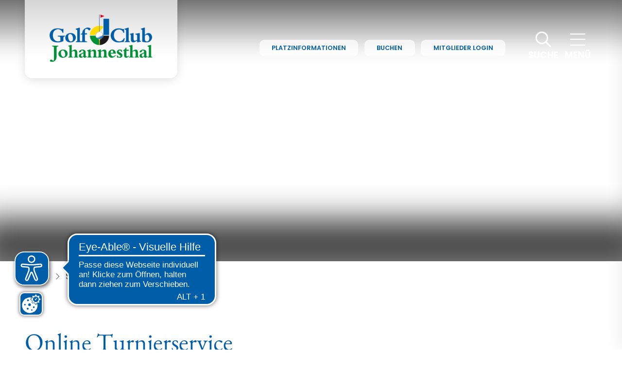

--- FILE ---
content_type: text/html; charset=utf-8
request_url: https://www.johannesthal.de/sport/online-turnierservice.html
body_size: 9737
content:
<!DOCTYPE html>
<html lang="de">
<head><script src="https://cookies.gkmb.de/public/app.js?apiKey=b8eda35ce00c2b016f5d445224a66e103de8be8426744656&amp;domain=0452b5d" referrerpolicy="origin"></script>

<meta charset="utf-8">
<!-- 
	This website is powered by TYPO3 - inspiring people to share!
	TYPO3 is a free open source Content Management Framework initially created by Kasper Skaarhoj and licensed under GNU/GPL.
	TYPO3 is copyright 1998-2026 of Kasper Skaarhoj. Extensions are copyright of their respective owners.
	Information and contribution at https://typo3.org/
-->


<link rel="icon" href="/_assets/d8c770632cf3475a4f5235bb32b72617/Images/favicon.ico" type="image/vnd.microsoft.icon">
<title>Golfclub Johannesthal: Online Turnierservice</title>
<meta name="generator" content="TYPO3 CMS">
<meta name="description" content="Golfclub Johannesthal - Der Platz im malerischen Kraichgau.">
<meta name="keywords" content="golf,johannesthal,königsbach stein,koenigsbach,bretten,pforzheim,kraichgau,golfclub,golflehrer,pro,proshop,restaurant">
<meta name="robots" content="{$gkmb.page.meta.robots}">
<meta name="viewport" content="width=device-width, initial-scale=1, maximum-scale=10">
<meta property="og:image" content="https://www.johannesthal.de/_assets/d8c770632cf3475a4f5235bb32b72617/Images/opengraph.png">
<meta name="twitter:card" content="summary">
<meta name="format-detection" content="telephone=no">
<meta name="og:latitude" content="48.9883">
<meta name="og:longitude" content="8.607531">
<meta name="og:locality" content="Königsbach Stein">
<meta name="og:region" content="DE-BW">


<link rel="stylesheet" href="/typo3temp/assets/compressed/merged-beb50b4ad308d1aa181e6bc21741b6f0-min.css?1769531250" media="all">
<link rel="stylesheet" href="/typo3temp/assets/compressed/merged-911dc49c18a424591ef92bfbf643c5c1-min.css?1769531250" media="screen">
<link rel="stylesheet" href="/typo3temp/assets/compressed/merged-36b4b9fa58aedb324fa3084f34fe28b5-min.css?1769531250" media="print">
<link href="/_assets/2fe3169786e44755009c78089e4cc3e6/Css/Extensions/container.css?1736942528" rel="stylesheet" >
<link media="screen, print" href="/_assets/5fa3f194372abb0aca567b59e8938f11/Css/partnerslider.css?1697204463" rel="stylesheet" >
<link href="/_assets/6959773e37904a35e8b9063d30c0a07c/Css/iframeLoader.css?1765549106" rel="stylesheet" >



<script src="/typo3temp/assets/compressed/merged-d4755dd96eaab4e7903278526bafa681-min.js?1769531250"></script>



<link rel="preload" href="/_assets/d8c770632cf3475a4f5235bb32b72617/Fonts/poppins-v20-latin-regular.woff2" as="font" type="font/woff2" crossorigin><link rel="preload" href="/_assets/d8c770632cf3475a4f5235bb32b72617/Fonts/poppins-v20-latin-700.woff2" as="font" type="font/woff2" crossorigin><script async src="https://cdn.eye-able.com/configs/www.johannesthal.de.js"></script>
<script async src="https://cdn.eye-able.com/public/js/eyeAble.js"></script><link rel="apple-touch-icon" href="/_assets/d8c770632cf3475a4f5235bb32b72617/Images/apple_touch_icon.png" />
<link rel="canonical" href="https://www.johannesthal.de/sport/online-turnierservice.html"/>

<script type="application/ld+json" id="ext-schema-jsonld">{"@context":"https://schema.org/","@type":"BreadcrumbList","itemListElement":[{"@type":"ListItem","item":{"@type":"WebPage","@id":"https://www.johannesthal.de/sport.html"},"name":"Sport","position":"1"},{"@type":"ListItem","item":{"@type":"WebPage","@id":"https://www.johannesthal.de/sport/online-turnierservice.html"},"name":"Online Turnierservice","position":"2"}]}</script>
</head>
<body class ="page -sub -withoutmenu">
<section class="top grid__main">
    <div class="grid__top">
        <div class="logo">
            <div class="logo__wrap">
                <a class="logo__link" title="Zur Startseite" href="/index.html">
                </a>
            </div>
        </div>
        <div class="mainmenu">
    <div class="mainmenu__verlinkungen">
        
        
            <div class="mainmenu__extralink -course">
                <p class="mainmenu__extralinktext"><a href="#" title="Platzinformationen"></a>Platzinformationen</p>
            </div>
            <div class="course__mobil">
                <div class="course__mobilicon"></div>
            </div>
        
        <div class="mainmenu__extralink -book">
            <p class="mainmenu__extralinktext book__button"><a href="#" title="Buchen"></a>Buchen</p>
        </div>
        
            <div class="mainmenu__extralink -login">
                <p class="mainmenu__extralinktext"><a href="#" title="Mitglieder Login"></a>Mitglieder Login</p>
            </div>
            <div class="login__mobil">
                <div class="login__mobilicon"></div>
            </div>
        
    </div>
    <div class="search">
        <span class="search__text">Suche</span>
    </div>
    <div id="search">
        

<div class="search__close"></div>
<div class="search__wrap">
	<form method="post" action="/suchergebnisse.html?tx_indexedsearch_pi2%5Baction%5D=search&amp;tx_indexedsearch_pi2%5Bcontroller%5D=Search&amp;cHash=dd4a8bd8e139f0341a28c5b935ffd255">
<div>
<input type="hidden" name="tx_indexedsearch_pi2[__referrer][@extension]" value="IndexedSearch" />
<input type="hidden" name="tx_indexedsearch_pi2[__referrer][@controller]" value="Search" />
<input type="hidden" name="tx_indexedsearch_pi2[__referrer][@action]" value="form" />
<input type="hidden" name="tx_indexedsearch_pi2[__referrer][arguments]" value="YTowOnt99ba60167402fee7a95aa6a5805177edcb5bd8372" />
<input type="hidden" name="tx_indexedsearch_pi2[__referrer][@request]" value="{&quot;@extension&quot;:&quot;IndexedSearch&quot;,&quot;@controller&quot;:&quot;Search&quot;,&quot;@action&quot;:&quot;form&quot;}09fdace7b5404b6d00889071a4178e3a1e14dbba" />
<input type="hidden" name="tx_indexedsearch_pi2[__trustedProperties]" value="{&quot;search&quot;:{&quot;_sections&quot;:1,&quot;_freeIndexUid&quot;:1,&quot;pointer&quot;:1,&quot;ext&quot;:1,&quot;searchType&quot;:1,&quot;defaultOperand&quot;:1,&quot;mediaType&quot;:1,&quot;sortOrder&quot;:1,&quot;group&quot;:1,&quot;languageUid&quot;:1,&quot;desc&quot;:1,&quot;numberOfResults&quot;:1,&quot;extendedSearch&quot;:1,&quot;sword&quot;:1}}7650c42b0235dac7fcff25e49c677be9b68526a4" />
</div>

		<div class="tx-indexedsearch-hidden-fields">
			<input type="hidden" name="tx_indexedsearch_pi2[search][_sections]" value="0" />
			<input id="tx_indexedsearch_freeIndexUid" type="hidden" name="tx_indexedsearch_pi2[search][_freeIndexUid]" value="_" />
			<input id="tx_indexedsearch_pointer" type="hidden" name="tx_indexedsearch_pi2[search][pointer]" value="0" />
			<input type="hidden" name="tx_indexedsearch_pi2[search][ext]" value="" />
			<input type="hidden" name="tx_indexedsearch_pi2[search][searchType]" value="1" />
			<input type="hidden" name="tx_indexedsearch_pi2[search][defaultOperand]" value="0" />
			<input type="hidden" name="tx_indexedsearch_pi2[search][mediaType]" value="-1" />
			<input type="hidden" name="tx_indexedsearch_pi2[search][sortOrder]" value="rank_flag" />
			<input type="hidden" name="tx_indexedsearch_pi2[search][group]" value="" />
			<input type="hidden" name="tx_indexedsearch_pi2[search][languageUid]" value="0" />
			<input type="hidden" name="tx_indexedsearch_pi2[search][desc]" value="" />
			<input type="hidden" name="tx_indexedsearch_pi2[search][numberOfResults]" value="10" />
			<input type="hidden" name="tx_indexedsearch_pi2[search][extendedSearch]" value="" />
		</div>

		<div class="search__field">
			<input class="search__input" type="text" name="tx_indexedsearch_pi2[search][sword]" value="" />
			<button name="search[submitButton]" class="search__button font__far" type="submit">&#xf002;</button>
		</div>

	</form>
</div>



    </div>
    <div class="burgermenu topmenu__item">
        <div class="burgermenu__icon"></div>
        <div class="burgermenu__text">
            Menü
        </div>
    </div>
    <nav class="mainmenu__nav -hidden">
        <div class="mainmenu__sidebar">
            <div class="mainmenu__listwrap">
                <div class="mainmenu__list -level1">
                    
                        <div class="mainmenu__item">
                            <a class="mainmenu__link"
                                href="/mitglieder.html" title="Mitglieder"
                                
                                >
                                Mitglieder
                            </a>
                            
                        </div>
                    
                        <div class="mainmenu__item">
                            <a class="mainmenu__link"
                                href="/golfanlage.html" title="Golfanlage"
                                
                                >
                                Golfanlage
                            </a>
                            
                                
    <div class="mainmenu__list -level2">
        
            <div class="mainmenu__item">
                <a class="mainmenu__link"
                    href="/golfanlage/leitbild.html" title="Leitbild"  >
                    Leitbild
                </a>
                
            </div>
        
            <div class="mainmenu__item">
                <a class="mainmenu__link"
                    href="/golfanlage/gmbh-/-sekretariat.html" title="GmbH / Sekretariat"  >
                    GmbH / Sekretariat
                </a>
                
            </div>
        
            <div class="mainmenu__item">
                <a class="mainmenu__link"
                    href="/golfanlage/vorstand-club.html" title="Vorstand Club"  >
                    Vorstand Club
                </a>
                
            </div>
        
            <div class="mainmenu__item">
                <a class="mainmenu__link"
                    href="/golfanlage/historie.html" title="Historie"  >
                    Historie
                </a>
                
            </div>
        
            <div class="mainmenu__item">
                <a class="mainmenu__link"
                    href="/golfanlage/oeffnungszeiten.html" title="Öffnungszeiten"  >
                    Öffnungszeiten
                </a>
                
            </div>
        
            <div class="mainmenu__item">
                <a class="mainmenu__link"
                    href="/mitglied-werden/kooperationen-1.html" title="Partnerclubs"  >
                    Partnerclubs
                </a>
                
            </div>
        
            <div class="mainmenu__item">
                <a class="mainmenu__link"
                    href="/golfanlage/auszeichnungen.html" title="Auszeichnungen"  >
                    Auszeichnungen
                </a>
                
                    
                    
    <div class="mainmenu__list -level3">
        
            <div class="mainmenu__item">
                <a class="mainmenu__link"
                    href="/golfanlage/auszeichnungen/golf-und-natur.html" title="Golf und Natur"  >
                    Golf und Natur
                </a>
                
            </div>
        
    </div>

                
            </div>
        
            <div class="mainmenu__item">
                <a class="mainmenu__link"
                    href="/golfanlage/impressionen.html" title="Impressionen"  >
                    Impressionen
                </a>
                
            </div>
        
            <div class="mainmenu__item">
                <a class="mainmenu__link"
                    href="https://www.johannesthal.de/fileadmin/content/Dokumente/Golfanlage/Haus_u_Platzordnung.pdf" title="Haus und Platzordnung" target="-_blank" rel="noopener noreferrer">
                    Haus und Platzordnung
                </a>
                
            </div>
        
            <div class="mainmenu__item">
                <a class="mainmenu__link"
                    href="https://www.johannesthal.de/fileadmin/content/Dokumente/Gaeste/Kleiderordnung_der_Golfanlage_Johannesthal.pdf" title="Kleiderordnung" target="_blank" rel="noopener noreferrer">
                    Kleiderordnung
                </a>
                
            </div>
        
            <div class="mainmenu__item">
                <a class="mainmenu__link"
                    href="/golfanlage/faq.html" title="FAQ"  >
                    FAQ
                </a>
                
            </div>
        
    </div>

                            
                        </div>
                    
                        <div class="mainmenu__item">
                            <a class="mainmenu__link -active"
                                href="/sport.html" title="Sport"
                                
                                >
                                Sport
                            </a>
                            
                                
    <div class="mainmenu__list -level2">
        
            <div class="mainmenu__item">
                <a class="mainmenu__link"
                    href="/sport/turnierkalender.html" title="Turnierkalender"  >
                    Turnierkalender
                </a>
                
            </div>
        
            <div class="mainmenu__item">
                <a class="mainmenu__link -active -current"
                    href="/sport/online-turnierservice.html" title="Online Turnierservice"  >
                    Online Turnierservice
                </a>
                
            </div>
        
            <div class="mainmenu__item">
                <a class="mainmenu__link"
                    href="/sport/registrierte-privat-runden.html" title="Registrierte Privatrunden"  >
                    Registrierte Privatrunden
                </a>
                
            </div>
        
            <div class="mainmenu__item">
                <a class="mainmenu__link"
                    href="/sport/ergebnislisten.html" title="Ergebnislisten"  >
                    Ergebnislisten
                </a>
                
            </div>
        
            <div class="mainmenu__item">
                <a class="mainmenu__link"
                    href="/sport/mannschaften.html" title="Mannschaften"  >
                    Mannschaften
                </a>
                
                    
                    
    <div class="mainmenu__list -level3">
        
            <div class="mainmenu__item">
                <a class="mainmenu__link"
                    href="/sport/mannschaften/herren-ak-30.html" title="Herren AK 30"  >
                    Herren AK 30
                </a>
                
            </div>
        
            <div class="mainmenu__item">
                <a class="mainmenu__link"
                    href="/sport/mannschaften/damen-ak-50.html" title="Damen AK 50"  >
                    Damen AK 50
                </a>
                
            </div>
        
            <div class="mainmenu__item">
                <a class="mainmenu__link"
                    href="/sport/mannschaften/herren-ak-50.html" title="Herren AK 50"  >
                    Herren AK 50
                </a>
                
            </div>
        
            <div class="mainmenu__item">
                <a class="mainmenu__link"
                    href="/sport/mannschaften/herren-ak-65.html" title="Herren AK 65"  >
                    Herren AK 65
                </a>
                
            </div>
        
            <div class="mainmenu__item">
                <a class="mainmenu__link"
                    href="/sport/mannschaften/clubmannschaft-herren.html" title="Clubmannschaft Herren"  >
                    Clubmannschaft Herren
                </a>
                
            </div>
        
            <div class="mainmenu__item">
                <a class="mainmenu__link"
                    href="/sport/mannschaften/clubmannschaft-damen.html" title="Clubmannschaft Damen"  >
                    Clubmannschaft Damen
                </a>
                
            </div>
        
            <div class="mainmenu__item">
                <a class="mainmenu__link"
                    href="/sport/mannschaften/jugendmannschaft.html" title="Jugendmannschaft"  >
                    Jugendmannschaft
                </a>
                
            </div>
        
    </div>

                
            </div>
        
            <div class="mainmenu__item">
                <a class="mainmenu__link"
                    href="/sport/abteilungen.html" title="Abteilungen"  >
                    Abteilungen
                </a>
                
                    
                    
    <div class="mainmenu__list -level3">
        
            <div class="mainmenu__item">
                <a class="mainmenu__link"
                    href="/sport/abteilungen/jugend.html" title="Jugend"  >
                    Jugend
                </a>
                
                    
                    
    <div class="mainmenu__list -level4">
        
            <div class="mainmenu__item">
                <a class="mainmenu__link"
                    href="/sport/abteilungen/jugend/kinder-und-jugendtrainig.html" title="Training"  >
                    Training
                </a>
                
            </div>
        
            <div class="mainmenu__item">
                <a class="mainmenu__link"
                    href="/sport/abteilungen/jugend/jugendfoerder-und-trainingskonzept.html" title="Förder und Trainingskonzept"  >
                    Förder und Trainingskonzept
                </a>
                
            </div>
        
            <div class="mainmenu__item">
                <a class="mainmenu__link"
                    href="/sport/abteilungen/jugend/drive4golf.html" title="Drive4Golf"  >
                    Drive4Golf
                </a>
                
            </div>
        
    </div>

                
            </div>
        
            <div class="mainmenu__item">
                <a class="mainmenu__link"
                    href="/sport/abteilungen/senioren.html" title="Senioren"  >
                    Senioren
                </a>
                
            </div>
        
            <div class="mainmenu__item">
                <a class="mainmenu__link"
                    href="/sport/abteilungen/herren.html" title="Herren"  >
                    Herren
                </a>
                
            </div>
        
            <div class="mainmenu__item">
                <a class="mainmenu__link"
                    href="/sport/abteilungen/damen.html" title="Damen"  >
                    Damen
                </a>
                
                    
                    
    <div class="mainmenu__list -level4">
        
            <div class="mainmenu__item">
                <a class="mainmenu__link"
                    href="/sport/abteilungen/damen/newsletter.html" title="Newsletter"  >
                    Newsletter
                </a>
                
            </div>
        
    </div>

                
            </div>
        
    </div>

                
            </div>
        
            <div class="mainmenu__item">
                <a class="mainmenu__link"
                    href="/sport/clubmeisterschaften.html" title="Clubmeisterschaften"  >
                    Clubmeisterschaften
                </a>
                
            </div>
        
            <div class="mainmenu__item">
                <a class="mainmenu__link"
                    href="/sport/matchplays.html" title="Matchplays"  >
                    Matchplays
                </a>
                
                    
                    
    <div class="mainmenu__list -level3">
        
            <div class="mainmenu__item">
                <a class="mainmenu__link"
                    href="/sport/matchplays/club-matchplay.html" title="Club Matchplay"  >
                    Club Matchplay
                </a>
                
                    
                    
    <div class="mainmenu__list -level4">
        
            <div class="mainmenu__item">
                <a class="mainmenu__link"
                    href="/sport/matchplays/club-matchplay/turnierbaum-2025.html" title="Turnierbaum 2025"  >
                    Turnierbaum 2025
                </a>
                
            </div>
        
            <div class="mainmenu__item">
                <a class="mainmenu__link"
                    href="/sport/matchplays/club-matchplay/trostrunde-2025.html" title="Trostrunde 2025"  >
                    Trostrunde 2025
                </a>
                
            </div>
        
    </div>

                
            </div>
        
            <div class="mainmenu__item">
                <a class="mainmenu__link"
                    href="/sport/matchplays/team-cup.html" title="Team Cup"  >
                    Team Cup
                </a>
                
                    
                    
    <div class="mainmenu__list -level4">
        
            <div class="mainmenu__item">
                <a class="mainmenu__link"
                    href="/sport/matchplays/team-cup/team-cup-2025.html" title="Turnierbaum 2025"  >
                    Turnierbaum 2025
                </a>
                
            </div>
        
    </div>

                
            </div>
        
    </div>

                
            </div>
        
    </div>

                            
                        </div>
                    
                        <div class="mainmenu__item">
                            <a class="mainmenu__link"
                                href="/platz.html" title="Platz"
                                
                                >
                                Platz
                            </a>
                            
                                
    <div class="mainmenu__list -level2">
        
            <div class="mainmenu__item">
                <a class="mainmenu__link"
                    href="/platz/platzuebersicht.html" title="Platzübersicht"  >
                    Platzübersicht
                </a>
                
            </div>
        
            <div class="mainmenu__item">
                <a class="mainmenu__link"
                    href="/platz/persoenliche-scorekarte-1-18.html" title="Persönl. Scorekarte 18 Loch"  >
                    Persönl. Scorekarte 18 Loch
                </a>
                
            </div>
        
            <div class="mainmenu__item">
                <a class="mainmenu__link"
                    href="/platz/persoenliche-scorekarte-9-loecher.html" title="Persönl. Scorekarte 9 Loch"  >
                    Persönl. Scorekarte 9 Loch
                </a>
                
            </div>
        
            <div class="mainmenu__item">
                <a class="mainmenu__link"
                    href="/platz/playing-hcp-tabellen.html" title="Playing HCP-Tabellen"  >
                    Playing HCP-Tabellen
                </a>
                
            </div>
        
            <div class="mainmenu__item">
                <a class="mainmenu__link"
                    href="/platz/wetter.html" title="Wetter"  >
                    Wetter
                </a>
                
            </div>
        
            <div class="mainmenu__item">
                <a class="mainmenu__link"
                    href="/platz/platzregeln.html" title="Platzregeln"  >
                    Platzregeln
                </a>
                
            </div>
        
            <div class="mainmenu__item">
                <a class="mainmenu__link"
                    href="/platz/bahnen-ueberfluege.html" title="Bahnüberflüge"  >
                    Bahnüberflüge
                </a>
                
            </div>
        
    </div>

                            
                        </div>
                    
                        <div class="mainmenu__item">
                            <a class="mainmenu__link"
                                href="/gaeste.html" title="Gäste"
                                
                                >
                                Gäste
                            </a>
                            
                                
    <div class="mainmenu__list -level2">
        
            <div class="mainmenu__item">
                <a class="mainmenu__link"
                    href="/gaeste/greenfee.html" title="Greenfee"  >
                    Greenfee
                </a>
                
            </div>
        
            <div class="mainmenu__item">
                <a class="mainmenu__link"
                    href="/gaeste/informationen-fuer-gastspieler.html" title="Informationen für Gastspieler"  >
                    Informationen für Gastspieler
                </a>
                
            </div>
        
            <div class="mainmenu__item">
                <a class="mainmenu__link"
                    href="/gaeste/wohnmobile.html" title="Wohnmobile"  >
                    Wohnmobile
                </a>
                
            </div>
        
            <div class="mainmenu__item">
                <a class="mainmenu__link"
                    href="https://www.golfland-baden-wuerttemberg.de/fileadmin/user_upload/Downloads/GolfPartnerClubs_BWundElsass_Flyer_2025.pdf" title="Partnerclubs BaWü &amp; Elsass" target="_blank" rel="noopener noreferrer">
                    Partnerclubs BaWü &amp; Elsass
                </a>
                
            </div>
        
            <div class="mainmenu__item">
                <a class="mainmenu__link"
                    href="/gaeste/partnerhotels.html" title="Partnerhotels"  >
                    Partnerhotels
                </a>
                
            </div>
        
    </div>

                            
                        </div>
                    
                        <div class="mainmenu__item">
                            <a class="mainmenu__link"
                                href="/mitglied-werden.html" title="Mitglied werden"
                                
                                >
                                Mitglied werden
                            </a>
                            
                                
    <div class="mainmenu__list -level2">
        
            <div class="mainmenu__item">
                <a class="mainmenu__link"
                    href="/mitglied-werden/warum-johannesthal.html" title="Warum Johannesthal?"  >
                    Warum Johannesthal?
                </a>
                
            </div>
        
            <div class="mainmenu__item">
                <a class="mainmenu__link"
                    href="/mitglied-werden/vertraege.html" title="Verträge"  >
                    Verträge
                </a>
                
            </div>
        
            <div class="mainmenu__item">
                <a class="mainmenu__link"
                    href="/mitglied-werden/einsteiger.html" title="Einsteiger"  >
                    Einsteiger
                </a>
                
            </div>
        
            <div class="mainmenu__item">
                <a class="mainmenu__link"
                    href="/mitglied-werden/kooperationen.html" title="Kooperationen"  >
                    Kooperationen
                </a>
                
            </div>
        
    </div>

                            
                        </div>
                    
                        <div class="mainmenu__item">
                            <a class="mainmenu__link"
                                href="/gastronomie.html" title="Gastronomie"
                                
                                >
                                Gastronomie
                            </a>
                            
                        </div>
                    
                        <div class="mainmenu__item">
                            <a class="mainmenu__link"
                                href="/partner.html" title="Partner"
                                
                                >
                                Partner
                            </a>
                            
                                
    <div class="mainmenu__list -level2">
        
            <div class="mainmenu__item">
                <a class="mainmenu__link"
                    href="/partner/golfschule.html" title="Golfschule"  >
                    Golfschule
                </a>
                
                    
                    
    <div class="mainmenu__list -level3">
        
            <div class="mainmenu__item">
                <a class="mainmenu__link"
                    href="https://secure.golftimer.de/" title="Golftimer"  rel="noopener noreferrer">
                    Golftimer
                </a>
                
            </div>
        
            <div class="mainmenu__item">
                <a class="mainmenu__link"
                    href="/partner/golfschule/golf-anfangen.html" title="Golf anfangen"  >
                    Golf anfangen
                </a>
                
            </div>
        
            <div class="mainmenu__item">
                <a class="mainmenu__link"
                    href="/partner/golfschule/golf-anfangen/schnupperkurse.html" title="Schnupperkurse"  >
                    Schnupperkurse
                </a>
                
            </div>
        
            <div class="mainmenu__item">
                <a class="mainmenu__link"
                    href="/partner/golfschule/golf-anfangen/5-gute-gruende.html" title="5 gute Gründe..."  >
                    5 gute Gründe...
                </a>
                
            </div>
        
            <div class="mainmenu__item">
                <a class="mainmenu__link"
                    href="/partner/golfschule/golf-anfangen/einsteigerangebote.html" title="Einsteigerangebote"  >
                    Einsteigerangebote
                </a>
                
            </div>
        
    </div>

                
            </div>
        
            <div class="mainmenu__item">
                <a class="mainmenu__link"
                    href="/partner/golf-fitness-akademie.html" title="Golf-Fitness-Akademie"  >
                    Golf-Fitness-Akademie
                </a>
                
            </div>
        
            <div class="mainmenu__item">
                <a class="mainmenu__link"
                    href="/partner/werbepartner.html" title="Werbepartner"  >
                    Werbepartner
                </a>
                
            </div>
        
            <div class="mainmenu__item">
                <a class="mainmenu__link"
                    href="/partner/greenkeeping.html" title="Greenkeeping"  >
                    Greenkeeping
                </a>
                
            </div>
        
    </div>

                            
                        </div>
                    
                        <div class="mainmenu__item">
                            <a class="mainmenu__link"
                                href="/nachrichten-uebersicht.html" title="Nachrichten"
                                
                                >
                                Nachrichten
                            </a>
                            
                        </div>
                    
                </div>
            </div>
        </div>
        <div class="mainmenu__background"></div>
    </nav>
</div>
<div class="bookmenu">
    <div class="book__close"></div>
    <nav class="bookmenu__nav -hidden">
        <div class="bookmenu__sidebar">
            <div class="bookmenu__listwrap">
                <div class="bookmenu__list -level1">
                    
                        <div class="bookmenu__item">
                            <a class="bookmenu__link"
                               href="/startzeit-buchen.html"
                               title="Startzeit buchen"
                               
                            
                            >
                            Startzeit buchen
                            </a>
                        </div>
                    
                        <div class="bookmenu__item">
                            <a class="bookmenu__link"
                               href="/turnieranmeldung.html"
                               title="Turnieranmeldung"
                               
                            
                            >
                            Turnieranmeldung
                            </a>
                        </div>
                    
                </div>
            </div>
        </div>
    </nav>
</div>


    </div>
</section>
<header class="header">
    <div class="header__image">
        
                
                    
                        <img src="/fileadmin/_processed_/b/e/csm_header01_8fc0344833.jpg" width="2000" height="800" alt="" />
                    
                
                    
                
            
    </div>
    
    
</header>


    <section class="breadcrumb grid__main">
        <nav class="breadcrumb__nav" aria-label="Sie sind hier:">
    
        <div class="breadcrumb__item">
            <a class="breadcrumb__link" href="/index.html"
               title="Home"
               
               
            >
                Home
            </a>
        </div>
        
            <div class="breadcrumb__separator"></div>
        
    
        <div class="breadcrumb__item">
            <a class="breadcrumb__link" href="/sport.html"
               title="Sport"
               
               
            >
                Sport
            </a>
        </div>
        
            <div class="breadcrumb__separator"></div>
        
    
        <div class="breadcrumb__item">
            <a class="breadcrumb__link" href="/sport/online-turnierservice.html"
               title="Online Turnierservice"
               
               
            >
                Online Turnierservice
            </a>
        </div>
        
    
</nav>
    </section>


    <main class="content">
        
<div id="c649" class="grid__main frame frame-default frame-type-text frame-layout-0 frame-space-after-no-space"><div class="headline -large"><h1 class="">
                Online Turnierservice
            </h1></div></div>

<div id="c1111" class="grid__main frame frame-default frame-type-list frame-layout-0">






<div class="caddieiframe__wrapper">
  <div class="caddieiframe__loader">
    <div class="caddieiframe__spinner"></div>
  </div>
  <iframe class="caddieiframe__iframe" src="https://www.pccaddie.net/clubs/0497763/app.php?cat=ts_calendar&amp;lang=de&amp;lang=de" width="100%" height="300"></iframe>
</div>
</div>

    </main>


    <div class="course__mask -hidden">
        <div class="course__close"></div>
        <div class="course__sidebar">
            <div class="course__listwrap">
                
<div id="c814" class="grid__main frame frame-default frame-type-accordion frame-layout-0"><div class="accordion -vertical" id="accordion-814"><div class="accordion__item"><h3 class="accordion__header -active" id="accordion-header-817"><button class="accordion__button" type="button"
                data-target="#accordion-817"
                aria-expanded="true"
                aria-controls="accordion-817"
        ><span class="accordion__buttontext"><span class="accordion__headertext">Platzstatus</span></span></button></h3><div id="accordion-817"
             class="accordion__content"
             aria-labelledby="accordion-header-817"><div id="c817" class="grid__main frame frame-default frame-type-col1-100 frame-layout-0"><div class="headline -large"><h1 class="">
                Platzstatus
            </h1></div><div class="grid__col -w100"><div id="c808" class="grid__main frame frame-default frame-type-list frame-layout-0"><div class="tx-gkmboneforall"><div class="gkmb__oneforall -today  layout-1"><div class="day__container"><p class="lastchange -top">
  Letzte Änderung am: 27.01.2026 06:20 Uhr
</p><div class="oneforall__day"><div class="day__subarea"><div class="subarea__textwrap"><div class="subarea__titlewrap"><span class="reservation__statusicon font__fas" style="color:#ed0520;"></span><span class="subarea__title">Bahn 1-9</span><span class="status__div"> - </span><span class="reservation__statustitle" style="color:#ed0520;">gesperrt</span></div><div class="reservation__wrap"><div class="subarea__text"><p>Platz wegen Frost/Nässe gesperrt</p><p>Bahn 4 gesperrt</p></div></div></div></div><div class="day__subarea"><div class="subarea__textwrap"><div class="subarea__titlewrap"><span class="reservation__statusicon font__fas" style="color:#ed0520;"></span><span class="subarea__title">Bahn 10-18</span><span class="status__div"> - </span><span class="reservation__statustitle" style="color:#ed0520;">gesperrt</span></div><div class="reservation__wrap"><div class="subarea__text"><p>Platz wegen Frost/Nässe gesperrt</p><p>Bahn 14 &amp; 15 gesperrt</p></div></div></div></div><div class="day__subarea"><div class="subarea__textwrap"><div class="subarea__titlewrap"><span class="reservation__statusicon font__fas" style="color:#ed0520;"></span><span class="subarea__title">Carts</span><span class="status__div"> - </span><span class="reservation__statustitle" style="color:#ed0520;">gesperrt</span></div><div class="reservation__wrap"><div class="subarea__text"><p>Wegen Winterspielbetrieb gesperrt&nbsp;</p></div></div></div></div><div class="day__subarea"><div class="subarea__textwrap"><div class="subarea__titlewrap"><span class="reservation__statusicon font__fas" style="color:#099609;"></span><span class="subarea__title">Range</span><span class="status__div"> - </span><span class="reservation__statustitle" style="color:#099609;">offen</span></div><div class="reservation__wrap"><div class="subarea__text"><p>Rasenabschläge gesperrt!</p></div></div></div></div><div class="day__subarea"><div class="subarea__textwrap"><div class="subarea__titlewrap"><span class="reservation__statusicon font__fas" style="color:#ed0520;"></span><span class="subarea__title">Trolleys</span><span class="status__div"> - </span><span class="reservation__statustitle" style="color:#ed0520;">nicht erlaubt</span></div><div class="reservation__wrap"></div></div></div></div></div></div></div></div><div id="c818" class="grid__main frame frame-default frame-type-text frame-layout-0 frame-space-before-small"><p class="text-center"><a href="/startzeit-buchen.html"><span class="font__button">Startzeiten buchen</span></a></p></div></div></div></div></div><div class="accordion__item"><h3 class="accordion__header" id="accordion-header-815"><button class="accordion__button" type="button"
                data-target="#accordion-815"
                aria-expanded="false"
                aria-controls="accordion-815"
        ><span class="accordion__buttontext"><span class="accordion__headertext">Öffnungszeiten</span></span></button></h3><div id="accordion-815"
             class="accordion__content"
             aria-labelledby="accordion-header-815"><div id="c815" class="grid__main frame frame-default frame-type-list frame-layout-0"><div class="headline -large"><h1 class="">
                Öffnungszeiten
            </h1></div><div class="tx-gkmboneforall"><div class="gkmb__oneforall -today  layout-0"><div class="day__container"><div class="oneforall__day"><div class="day__subarea"><div class="subarea__textwrap"><div class="subarea__titlewrap"><span class="subarea__title">Sekretariat</span></div><div class="reservation__wrap"><div class="subarea__text"><p>Januar<br>10.00-15.00 Uhr geöffnet.</p></div></div></div></div><div class="day__subarea"><div class="subarea__textwrap"><div class="subarea__titlewrap"><span class="subarea__title">Gastronomie</span></div><div class="reservation__wrap"><div class="subarea__text"><p>Montags Ruhetag<br>Dienstag bis Sonntag ab 11.30 Uhr geöffnet<br><br>Betriebsferien<br>22.12.2025 - Mitte Februar</p></div></div></div></div></div></div></div></div></div></div></div><div class="accordion__item"><h3 class="accordion__header" id="accordion-header-819"><button class="accordion__button" type="button"
                data-target="#accordion-819"
                aria-expanded="false"
                aria-controls="accordion-819"
        ><span class="accordion__buttontext"><span class="accordion__headertext">Kontakt</span></span></button></h3><div id="accordion-819"
             class="accordion__content"
             aria-labelledby="accordion-header-819"><div id="c819" class="grid__main frame frame-default frame-type-col1-100 frame-layout-0"><div class="headline -large"><h1 class="">
                Kontakt
            </h1></div><div class="grid__col -w100"><div id="c816" class="grid__main frame frame-default frame-type-text frame-layout-0"><p><strong>Clubsekretariat</strong><br>Tel.: 07232 / 80 98 60<br>E-Mail: <a href="#" data-mailto-token="nbjmup+jogpAkpibooftuibm/ef" data-mailto-vector="1">info (at) johannesthal.de</a><br><br><strong>Gastronomie</strong><br>Tel.: 07232 / 31 43 73<br>Fax: 07232 / 31 75 11<br>E-Mail: <a href="#" data-mailto-token="nbjmup+pmjwfssvfefmAu.pomjof/ef" data-mailto-vector="1">oliverruedel (at) t-online.de</a><br><br><strong>Golfschule</strong><br>Mobil 0160 97 81 12 77<br>E-Mail: <a href="#" data-mailto-token="nbjmup+nbslvtqpfiomAnbjm/ef" data-mailto-vector="1">markuspoehnl (at) mail.de</a><br>Web: <a href="https://www.coachedbypoehnl.de/" target="_blank" rel="noreferrer">www.coachedbypoehnl.de</a></p></div><div id="c820" class="grid__main frame frame-default frame-type-text frame-layout-0 frame-space-before-small"><p class="text-center"><a href="/kontakt.html"><span class="font__button">Kontaktformular</span></a></p></div></div></div></div></div></div></div>

            </div>     
        </div>
    </div>


    <div class="login__mask -hidden">
        <div class="login__close"></div>
        <div class="login__sidebar">
            
<div id="c124" class="grid__main frame frame-default frame-type-felogin_login frame-layout-0">




    <div class="headline -small">
        <h3>
            
Login


        </h3>
    </div>
    <p class="formfield__description">
        
Bitte geben Sie Ihren Benutzernamen und Ihr Passwort ein, um sich an der Website anzumelden.


    </p>


<form spellcheck="false" method="post" target="_top" action="/sport/online-turnierservice.html?tx_felogin_login%5Baction%5D=login&amp;tx_felogin_login%5Bcontroller%5D=Login&amp;cHash=008c18d052379110d921513176935eb4">
<div>
<input type="hidden" name="__referrer[@extension]" value="Felogin" />
<input type="hidden" name="__referrer[@controller]" value="Login" />
<input type="hidden" name="__referrer[@action]" value="login" />
<input type="hidden" name="__referrer[arguments]" value="YTowOnt99ba60167402fee7a95aa6a5805177edcb5bd8372" />
<input type="hidden" name="__referrer[@request]" value="{&quot;@extension&quot;:&quot;Felogin&quot;,&quot;@controller&quot;:&quot;Login&quot;,&quot;@action&quot;:&quot;login&quot;}83f1607ed35a0047c1e9996ee2451c234b24a2f9" />
<input type="hidden" name="__RequestToken" value="eyJ0eXAiOiJKV1QiLCJhbGciOiJIUzI1NiIsImtpZCI6IntcInR5cGVcIjpcIm5vbmNlXCIsXCJuYW1lXCI6XCJDbmJza29aV2FweUxyMVhld1JFVkRBXCJ9In0.[base64].QU1_vNppyPLwVc4Ndl6GjmvoGSVu6qwbpcV0J0I_fiw"/><input type="hidden" name="__trustedProperties" value="{&quot;user&quot;:1,&quot;pass&quot;:1,&quot;submit&quot;:1,&quot;logintype&quot;:1}9477bd73916062d551e54875f66f3c6273aec3e7" />
</div>

    
    <fieldset>
        <div>
            <label class="formfield__label" for="tx-felogin-input-username">
                Benutzername:
            </label>
            <input autocomplete="username" id="tx-felogin-input-username" type="text" name="user" required="required" />
        </div>
        <div>
            <label class="formfield__label" for="tx-felogin-input-password">
                Passwort:
            </label>
            <input required="required" autocomplete="current-password" id="tx-felogin-input-password" type="password" name="pass" value="" />
        </div>

        

        <div>
            <input type="submit" value="Anmelden" name="submit" />
        </div>

        <div class="felogin-hidden">
            <input type="hidden" name="logintype" value="login" />
            
            
            
            
        </div>
    </fieldset>

</form>





</div>

        </div>
    </div>


<div class="banner">




<div class="grid__main slider -partner frame frame-default frame-type-gkmbce_partnerslider frame-layout-0"
     data-slide-count="3" 
id="c136">

  

  
    
        <div class="headline -large">
          

    
            <h2 class="-center -likeh1">
                Partner
            </h2>
        



          



        </div>
      
  




  <div class="slider__prev">
    <svg version="1.1" xmlns="http://www.w3.org/2000/svg" xmlns:xlink="http://www.w3.org/1999/xlink" x="0px" y="0px" width="20.1px" height="40.4px" viewBox="0 0 20.1 40.4" style="enable-background:new 0 0 20.1 40.4;" xml:space="preserve">
          <path class="slider__arrow" d="M19.4,39.7l-18-19l18-20"></path>
        </svg>
  </div>
  <div class="slider__itemwrap partner">
    
      
          
          
        
      <div class="slider__item">
        <div class="slider__iteminner">
          <a href="https://www.elotec-pforzheim.de/" target="_blank" aria-label="" rel="noreferrer" title="Zu Elotec">
            <picture>
              
              <source srcset="/fileadmin/content/Bilder/Grafiken/ELOTEC_Werbebanner_dynamisch.gif" type="image/gif">

              <img loading="lazy" src="/fileadmin/content/Bilder/Grafiken/ELOTEC_Werbebanner_dynamisch.gif" width="640" height="180" alt="" />
            </picture>
          </a>
        </div>
      </div>
    
      
          
          
        
      <div class="slider__item">
        <div class="slider__iteminner">
          <a href="https://wkp-weidemann.de/" target="_blank" aria-label="" rel="noreferrer" title="Zu WKP">
            <picture>
              
              <source srcset="/fileadmin/content/Bilder/Grafiken/WKP_Internetbanner_neu.gif" type="image/gif">

              <img loading="lazy" src="/fileadmin/content/Bilder/Grafiken/WKP_Internetbanner_neu.gif" width="640" height="180" alt="" />
            </picture>
          </a>
        </div>
      </div>
    
  </div>
  <div class="slider__next">
    <svg version="1.1" xmlns="http://www.w3.org/2000/svg" xmlns:xlink="http://www.w3.org/1999/xlink" x="0px" y="0px" width="20.1px" height="40.4px" viewBox="0 0 20.1 40.4" style="enable-background:new 0 0 20.1 40.4;" xml:space="preserve">
          <path class="slider__arrow" d="M0.7,0.7l18,19l-18,20"></path>
        </svg>
  </div>
</div>


</div>
<footer class="footer grid__main">
    
<div id="c117" class="grid__main frame frame-default frame-type-col3-333333 frame-layout-0"><div class="grid__12"><div class="grid__col -w33"><div id="c118" class="grid__main frame frame-default frame-type-text frame-layout-0"><div class="headline -small"><h3 class="">
                Golfanlage Johannesthal
            </h3></div><p>Johannesthaler Hof<br>75203 Königsbach-Stein<br>Tel.: 07232 / 80 98 60<br><a href="#" data-mailto-token="nbjmup+jogpAkpibooftuibm/ef" data-mailto-vector="1">info (at) johannesthal.de&nbsp;</a></p></div><div id="c119" class="grid__main frame frame-default frame-type-menu_pages frame-layout-0 frame-space-before-medium"><ul><li><a href="/impressum.html" title="Impressum"><span>Impressum</span></a></li><li><a href="/datenschutz.html" title="Datenschutz"><span>Datenschutz</span></a></li><li><a href="/kontakt.html" title="Kontakt"><span>Kontakt</span></a></li></ul></div><div id="c137" class="grid__main frame frame-default frame-type-text frame-layout-0 frame-space-before-medium"><p><a href="https://www.facebook.com/GolfclubJohannesthal" target="_blank" rel="noreferrer"><i class="fa-brands fa-facebook" aria-hidden="true"></i></a> &nbsp;&nbsp;<a href="https://instagram.com/gc_johannesthal?igshid=YTQwZjQ0NmI0OA==" target="_blank" rel="noreferrer"><i class="fa-brands fa-instagram" aria-hidden="true"></i></a></p></div></div><div class="grid__col -w33"><div id="c122" class="grid__main frame frame-default frame-type-text frame-layout-0"><div class="headline -small"><h3 class="">
                Anfahrt
            </h3></div><p><a href="/kontakt.html#c13"><span class="font__button">Route planen</span></a></p></div><div id="c120" class="grid__main frame frame-default frame-type-image frame-layout-0 frame-space-before-no-space"><div class="image -left -above"><div class="grid__12 gallery " data-ce-columns="1" data-ce-images="1"><figure class="gallery__item"><picture><source srcset="/fileadmin/_processed_/3/4/csm_karte_9bb145e1f1.webp" media="(min-width: 800px)" type="image/webp"><source srcset="/fileadmin/_processed_/3/4/csm_karte_5f96306920.webp" media="(min-width: 500px) and (max-width: 800px)" type="image/webp"><source srcset="/fileadmin/_processed_/3/4/csm_karte_ce1d552c9e.webp, /fileadmin/content/Bilder/Startseite/karte.png 2x" media="(max-width: 500px)" type="image/webp"><source srcset="/fileadmin/content/Bilder/Startseite/karte.png" media="(min-width: 800px)" type="image/png"><source srcset="/fileadmin/content/Bilder/Startseite/karte.png" media="(min-width: 500px) and (max-width: 799px)" type="image/png"><source srcset="/fileadmin/_processed_/3/4/csm_karte_ee5609ae74.png, /fileadmin/content/Bilder/Startseite/karte.png 2x" media="(max-width: 499px)" type="image/png"><!---Fallback---><img class="gallery__image" src="/fileadmin/content/Bilder/Startseite/karte.png" alt="" title="" loading="lazy"></picture></figure></div></div></div></div><div class="grid__col -w33"><div id="c121" class="grid__main frame frame-default frame-type-image frame-layout-0"><div class="headline -small"><h3 class="">
                Auszeichnungen
            </h3></div><div class="image -left -above"></div></div><div id="c1642" class="grid__main frame frame-default frame-type-image frame-layout-0"><div class="image -center -above"><div class="grid__12 gallery " data-ce-columns="1" data-ce-images="1"><figure class="gallery__item"><picture><source srcset="/fileadmin/_processed_/5/a/csm_superior_logo_1b5a51f1ed.webp" media="(min-width: 800px)" type="image/webp"><source srcset="/fileadmin/_processed_/5/a/csm_superior_logo_a78ddb4465.webp" media="(min-width: 500px) and (max-width: 800px)" type="image/webp"><source srcset="/fileadmin/_processed_/5/a/csm_superior_logo_ddf950ecfd.webp, /fileadmin/content/Bilder/Grafiken/superior_logo.png 2x" media="(max-width: 500px)" type="image/webp"><source srcset="/fileadmin/content/Bilder/Grafiken/superior_logo.png" media="(min-width: 800px)" type="image/png"><source srcset="/fileadmin/content/Bilder/Grafiken/superior_logo.png" media="(min-width: 500px) and (max-width: 799px)" type="image/png"><source srcset="/fileadmin/content/Bilder/Grafiken/superior_logo.png, /fileadmin/content/Bilder/Grafiken/superior_logo.png 2x" media="(max-width: 499px)" type="image/png"><!---Fallback---><img class="gallery__image" src="/fileadmin/content/Bilder/Grafiken/superior_logo.png" alt="" title="" loading="lazy"></picture></figure></div></div></div><div id="c1643" class="grid__main frame frame-default frame-type-col2-5050 frame-layout-0 frame-space-after-small"><div class="grid__12"><div class="grid__col -w50"><div id="c1645" class="grid__main frame frame-default frame-type-image frame-layout-0 frame-space-after-small"><div class="image -left -above"><div class="grid__12 gallery -border" data-ce-columns="1" data-ce-images="1"><figure class="gallery__item"><picture><source srcset="/fileadmin/_processed_/9/7/csm_Logo_2025_ce1f3c1d16.webp" media="(min-width: 800px)" type="image/webp"><source srcset="/fileadmin/_processed_/9/7/csm_Logo_2025_28422dd656.webp" media="(min-width: 500px) and (max-width: 800px)" type="image/webp"><source srcset="/fileadmin/_processed_/9/7/csm_Logo_2025_76bb0cc965.webp, /fileadmin/_processed_/9/7/csm_Logo_2025_d7d9c4fd32.jpg 2x" media="(max-width: 500px)" type="image/webp"><source srcset="/fileadmin/_processed_/9/7/csm_Logo_2025_c1016f663a.jpg" media="(min-width: 800px)" type="image/jpeg"><source srcset="/fileadmin/_processed_/9/7/csm_Logo_2025_049cc7571f.jpg" media="(min-width: 500px) and (max-width: 799px)" type="image/jpeg"><source srcset="/fileadmin/_processed_/9/7/csm_Logo_2025_276856f116.jpg, /fileadmin/_processed_/9/7/csm_Logo_2025_b637a684f2.jpg 2x" media="(max-width: 499px)" type="image/jpeg"><!---Fallback---><img class="gallery__image" src="/fileadmin/_processed_/9/7/csm_Logo_2025_45bf5d94c8.jpg" alt="" title="" loading="lazy"></picture></figure></div></div></div></div><div class="grid__col -w50"><div id="c1646" class="grid__main frame frame-default frame-type-image frame-layout-0 frame-space-after-small"><div class="image -left -above"><div class="grid__12 gallery " data-ce-columns="1" data-ce-images="1"><figure class="gallery__item"><picture><source srcset="/fileadmin/_processed_/3/7/csm_DGV_gross_524075b9dc.webp" media="(min-width: 800px)" type="image/webp"><source srcset="/fileadmin/_processed_/3/7/csm_DGV_gross_a3476e50f0.webp" media="(min-width: 500px) and (max-width: 800px)" type="image/webp"><source srcset="/fileadmin/_processed_/3/7/csm_DGV_gross_f4b3c9baef.webp, /fileadmin/content/Bilder/Grafiken/DGV_gross.png 2x" media="(max-width: 500px)" type="image/webp"><source srcset="/fileadmin/content/Bilder/Grafiken/DGV_gross.png" media="(min-width: 800px)" type="image/png"><source srcset="/fileadmin/_processed_/3/7/csm_DGV_gross_0d6f266ea2.png" media="(min-width: 500px) and (max-width: 799px)" type="image/png"><source srcset="/fileadmin/_processed_/3/7/csm_DGV_gross_33ba1c4e41.png, /fileadmin/content/Bilder/Grafiken/DGV_gross.png 2x" media="(max-width: 499px)" type="image/png"><!---Fallback---><img class="gallery__image" src="/fileadmin/content/Bilder/Grafiken/DGV_gross.png" alt="" title="" loading="lazy"></picture></figure></div></div></div></div></div></div><div id="c1644" class="grid__main frame frame-default frame-type-col2-5050 frame-layout-0"><div class="grid__12"><div class="grid__col -w50"><div id="c1647" class="grid__main frame frame-default frame-type-image frame-layout-0 frame-space-after-small"><div class="image -left -above"><div class="grid__12 gallery " data-ce-columns="1" data-ce-images="1"><figure class="gallery__item"><picture><source srcset="/fileadmin/_processed_/2/6/csm_GolfPartnerClub-Logo_b42b130631.webp" media="(min-width: 800px)" type="image/webp"><source srcset="/fileadmin/_processed_/2/6/csm_GolfPartnerClub-Logo_a2316c95e8.webp" media="(min-width: 500px) and (max-width: 800px)" type="image/webp"><source srcset="/fileadmin/_processed_/2/6/csm_GolfPartnerClub-Logo_5f26489396.webp, /fileadmin/user_upload/GolfPartnerClub-Logo.jpg 2x" media="(max-width: 500px)" type="image/webp"><source srcset="/fileadmin/user_upload/GolfPartnerClub-Logo.jpg" media="(min-width: 800px)" type="image/jpeg"><source srcset="/fileadmin/user_upload/GolfPartnerClub-Logo.jpg" media="(min-width: 500px) and (max-width: 799px)" type="image/jpeg"><source srcset="/fileadmin/_processed_/2/6/csm_GolfPartnerClub-Logo_f2b09ccf85.jpg, /fileadmin/user_upload/GolfPartnerClub-Logo.jpg 2x" media="(max-width: 499px)" type="image/jpeg"><!---Fallback---><img class="gallery__image" src="/fileadmin/user_upload/GolfPartnerClub-Logo.jpg" alt="" title="" loading="lazy"></picture></figure></div></div></div></div><div class="grid__col -w50"><div id="c1648" class="grid__main frame frame-default frame-type-image frame-layout-0 frame-space-after-small"><div class="image -left -above"><div class="grid__12 gallery " data-ce-columns="1" data-ce-images="1"><figure class="gallery__item"><picture><source srcset="/fileadmin/_processed_/1/7/csm_Biene_bed3ddddaa.webp" media="(min-width: 800px)" type="image/webp"><source srcset="/fileadmin/_processed_/1/7/csm_Biene_ab500017d5.webp" media="(min-width: 500px) and (max-width: 800px)" type="image/webp"><source srcset="/fileadmin/_processed_/1/7/csm_Biene_703e365e0f.webp, /fileadmin/content/Bilder/Grafiken/Biene.png 2x" media="(max-width: 500px)" type="image/webp"><source srcset="/fileadmin/content/Bilder/Grafiken/Biene.png" media="(min-width: 800px)" type="image/png"><source srcset="/fileadmin/_processed_/1/7/csm_Biene_bf42a0a8e4.png" media="(min-width: 500px) and (max-width: 799px)" type="image/png"><source srcset="/fileadmin/_processed_/1/7/csm_Biene_15b859cbb6.png, /fileadmin/content/Bilder/Grafiken/Biene.png 2x" media="(max-width: 499px)" type="image/png"><!---Fallback---><img class="gallery__image" src="/fileadmin/content/Bilder/Grafiken/Biene.png" alt="" title="" loading="lazy"></picture></figure></div></div></div></div></div></div></div></div></div>

    <img class="logo__footer" src="/_assets/d8c770632cf3475a4f5235bb32b72617/Images/logo_footer.svg" width="380" height="602" alt="" />
</footer>
<section class="metanav grid__main">
    <nav class="metanav__nav">
    
        <div class="metanav__item">
            <a class="metanav__link"
               href="/kontakt.html"
               title="Kontakt"
               
               
            >
                Kontakt
            </a>
        </div>
        
            <div class="metanav__separator"></div>
        
    
        <div class="metanav__item">
            <a class="metanav__link"
               href="/impressum.html"
               title="Impressum"
               
               
            >
                Impressum
            </a>
        </div>
        
            <div class="metanav__separator"></div>
        
    
        <div class="metanav__item">
            <a class="metanav__link"
               href="/datenschutz.html"
               title="Datenschutz"
               
               
            >
                Datenschutz
            </a>
        </div>
        
            <div class="metanav__separator"></div>
        
    
        <div class="metanav__item">
            <a class="metanav__link"
               href="/barrierefreiheitserklaerung.html"
               title="Barrierefreiheitserklärung"
               
               
            >
                Barrierefreiheitserklärung
            </a>
        </div>
        
    
</nav>
</section>
<script src="/typo3temp/assets/compressed/merged-b6100d2f5ac9fd21318aea2949ba5f6c-min.js?1769531249"></script>

<script src="/typo3temp/assets/compressed/merged-d059d3a1818fc920191e8d1fa39dc303-min.js?1769531250"></script>
<script async="async" src="/typo3temp/assets/js/59cb7c5e3fccb968fb36c2e97ef8bf95.js?1767880341"></script>
<script src="/_assets/2fe3169786e44755009c78089e4cc3e6/JavaScript/Extensions/container.js?1713346804"></script>
<script src="/_assets/5fa3f194372abb0aca567b59e8938f11/JavaScript/serviceslider.js?1736942528"></script>
<script src="/_assets/6959773e37904a35e8b9063d30c0a07c/JavaScript/iframeResizer.min.js?1699010644"></script>
<script src="/_assets/6959773e37904a35e8b9063d30c0a07c/JavaScript/mobileapponly.js?1699010644"></script>
<script src="/_assets/6959773e37904a35e8b9063d30c0a07c/JavaScript/iframeLoader.js?1765549106"></script>


</body>
</html>

--- FILE ---
content_type: text/css; charset=utf-8
request_url: https://www.johannesthal.de/_assets/2fe3169786e44755009c78089e4cc3e6/Css/Extensions/container.css?1736942528
body_size: 726
content:
/* Tabs */
.content > .frame-type-tabs.-itempadding > .tabs__content > .grid__main > .grid__col > .grid__main {
  padding-bottom: var(--p);
}

.content > .frame-type-tabs.-itempadding > .tabs__content > .grid__main > .grid__col > .frame-bg-grey,
.content > .frame-type-tabs.-itempadding > .tabs__content > .grid__main > .grid__col > .frame-bg-grey + .frame,
.content > .frame-type-tabs.-itempadding > .tabs__content > .grid__main > .grid__col > .grid__main:first-child {
  padding-top: var(--p);
}

.content > .frame-type-tabs.-itempadding {
  padding-bottom: 0 !important;
}

.content > .frame-type-tabs,
.content > .frame-type-tabs > .tabs__content > .grid__main.frame-type-col1-100 {
  display: block;
}

.content > .frame-type-tabs > .tabs__content > .grid__main,
.content > .frame-type-tabs > .tabs__content > .grid__main.frame-type-col1-100 > .grid__col > .grid__main {
  display: grid;
}

.tabs__content {
  display: none;
}

.frame-type-tabs:not(.-itempadding) > .tabs__content {
  margin-top: var(--g-gap);
}

.tabs__content.-active {
  display: block;
}

.tabs__nav {
  display: flex;
  justify-content: center;
  gap: var(--g-gap-s);
  flex-wrap: wrap;
}

/* Accordion general */
.accordion__content {
  display: none;
}

.accordion__header.-active + .accordion__content {
  display: block;
}

.accordion__header {
  position: relative;
  font-size: var(--f-size);
}

.accordion__button {
  width: 100%;
  text-align: left;
}

/* Accordion vertical */
.accordion.-vertical .accordion__content > div > .headline {
  display: none;
}

.accordion.-vertical .accordion__header::after {
  content: '\f078';
  font-family: 'FaLight', sans-serif;
  font-size: var(--f-size-l-2);
  line-height: 100%;
  pointer-events: none;
  position: absolute;
  top: 50%;
  transform: translateY(-50%);
  right: var(--g-gap);
}

.accordion.-vertical .accordion__header.-active::after {
  content: '\f077';
}

/* Accordion horizontal */
.accordion.-horizontal {
  display: flex;
  flex-direction: column;
  gap: var(--g-gap-s);
}

.accordion.-horizontal .accordion__header.-active {
  display: none;
}

/* =============================================================================
   Media Queries
   ========================================================================== */

@media (min-width: 800px) {
  /* Accordion horizontal */
  .accordion.-horizontal {
    flex-direction: row;
    height: 36vw;
  }

  .accordion.-horizontal .accordion__buttontext {
    -ms-writing-mode: tb-rl;
    writing-mode: vertical-rl;
    text-orientation: mixed;
    transform: rotate(180deg);
  }

  .accordion.-horizontal .accordion__button,
  .accordion.-horizontal .accordion__header {
    height: 100%;
  }

  .accordion.-horizontal .accordion__button {
    text-align: center;
  }

  .accordion.-horizontal .accordion__item {
    transition: flex-grow 0.3s ease;
    -moz-transition: none;
    flex-grow: 1;
    flex-shrink: 1;
    flex-basis: 0;
  }

  @-moz-document url-prefix() {
    .accordion.-horizontal .accordion__item {
      transition: none !important;
    }
  }

  .accordion.-horizontal .accordion__header.-active + .accordion__content {
    display: flex;
    justify-content: center;
    align-items: center;
    height: 100%;
  }
}

@media (min-width: 1580px) {
  /* Accordion horizontal */
  .accordion.-horizontal {
    height: 500px;
  }
}

--- FILE ---
content_type: text/css; charset=utf-8
request_url: https://www.johannesthal.de/_assets/5fa3f194372abb0aca567b59e8938f11/Css/partnerslider.css?1697204463
body_size: 598
content:
.slider > div.headline {
  grid-column: 3;
}

.slider > div.slider__prev {
  grid-column: 2;
}

.slider > div.slider__itemwrap {
  grid-column: 3;
}

.slider > div.slider__next {
  grid-column: 4;
}

.slider__container {
  position: relative;
  margin: 0 auto;
}

.slider__item {
  position: absolute;
  top: 0;
}

.partner .slider__iteminner {
  padding: 1rem;
  margin: 0 5px 0 5px;
  border: 1px solid rgb(var(--c-neutral-light));
}

.slider__prev svg,
.slider__next svg {
  position: absolute;
  top: 50%;
  z-index: 10;
  width: 20px;
  height: 40px;
  -webkit-transform: translateY(-50%);
  -moz-transform: translateY(-50%);
  -ms-transform: translateY(-50%);
  -o-transform: translateY(-50%);
  transform: translateY(-50%);
  -webkit-tap-highlight-color: transparent;
  cursor: pointer;
}

.slider__prev svg {
  left: 0;
}

.slider__next svg {
  right: 0;
}

.slider__prev,
.slider__next {
  position: relative;
}

.slider__prev.disabled,
.slider__next.disabled {
  display: none;
}

.slider__itemwrap {
  height: 100%;
  margin: 0 auto;
  overflow: hidden;
  position: relative;
  z-index: 0;
  padding-bottom: 10px;
  width: 100%;
}

/* Service Slider */

.slider svg {
  fill: none;
  stroke: rgb(var(--c-neutral-dark));
  stroke-width: 2;
}

@media (hover: hover) {
  .slider svg:hover {
    stroke: rgb(var(--c-primary));
  }
}

.slider.withbg {
  position: relative;
  color: rgb(var(--c-neutral-lightest));
}

.slider.withbg::before {
  position: absolute;
  width: 100%;
  left: 0;
  top: 0;
  bottom: 0;
  background: rgba(var(--c-neutral-darkest), 0.85);
  content: '';
  display: block;
  z-index: 1;
}

.slider.withbg > .col100 {
  position: relative;
  z-index: 2;
}

.slider.withbg > div {
  z-index: 2;
  position: relative;
}

.slider.withbg a, .slider.withbg h2, .slider.withbg h3, .slider.withbg h4 {
  color: rgb(var(--c-neutral-lightest));
}

.partner .slider__iteminner {
  border: 1px solid rgb(var(--c-neutral-light));
  background: rgb(var(--c-neutral-lightest));
  display: flex;
  justify-content: center;
  align-items: center;
  height: 150px;
  text-align: center;
}

.partner .slider__iteminner a {
  display: block;
  width: 100%;
}

.partner .slider__iteminner img {
  max-height: 100px;
  max-width: 80%;
  width: auto;
  height: auto;
}

--- FILE ---
content_type: text/css; charset=utf-8
request_url: https://www.johannesthal.de/_assets/6959773e37904a35e8b9063d30c0a07c/Css/iframeLoader.css?1765549106
body_size: 191
content:
.caddieiframe__wrapper {
  position: relative;
}

.caddieiframe__loader {
  position: absolute;
  top: 0;
  left: 0;
  right: 0;
  bottom: 0;
  display: flex;
  align-items: center;
  justify-content: center;
  background: rgb(var(--c-neutral-lightest));
  z-index: 10;
}

.caddieiframe__spinner {
  border: 6px solid rgb(var(--c-neutral-light));
  border-top: 6px solid rgb(var(--c-neutral-darker));
  border-radius: 50%;
  width: 40px;
  height: 40px;
  animation: spin 1s linear infinite;
}

@keyframes spin {
  0%   { transform: rotate(0deg); }
  100% { transform: rotate(360deg); }
}

--- FILE ---
content_type: image/svg+xml
request_url: https://www.johannesthal.de/_assets/d8c770632cf3475a4f5235bb32b72617/Images/logo_footer.svg
body_size: 5837
content:
<svg xmlns="http://www.w3.org/2000/svg" xmlns:xlink="http://www.w3.org/1999/xlink" width="380" height="602.583" viewBox="0 0 380 602.583">
  <defs>
    <clipPath id="clip-path">
      <rect id="Rechteck_103" data-name="Rechteck 103" width="380" height="602.583" fill="none"/>
    </clipPath>
  </defs>
  <g id="Gruppe_81" data-name="Gruppe 81" opacity="0.22">
    <g id="Gruppe_59" data-name="Gruppe 59" clip-path="url(#clip-path)">
      <path id="Pfad_321" data-name="Pfad 321" d="M58.02,174.563c.176-1.938.5-3.876.5-5.813q.049-73.991.028-147.982V18.261H170.091V339.532H60.744c-3.117,0-2.955.009-2.724-3.034s.092-6.086.092-9.129q.069-63.828.148-127.652c.009-6.128.222-12.26.268-18.388a22.562,22.562,0,0,0-.513-3.524c0-1.082,0-2.16,0-3.242" transform="translate(209.909 66.191)" fill="#fff"/>
      <path id="Pfad_322" data-name="Pfad 322" d="M117.431,90.335H227.643c-.587,3.959.689,7.807-.43,11.733-.564,1.979-.277,4.185-.555,6.266-.9,6.655-1.563,13.37-2.923,19.933-1.337,6.475-3.5,12.778-5.143,19.193-3.048,11.9-9.055,22.453-15.248,32.822a292.9,292.9,0,0,1-16.668,24.3c-3.395,4.578-7.534,8.616-11.451,12.787-2.631,2.8-5.379,5.5-8.227,8.075a141.59,141.59,0,0,1-10.817,9.18c-6.891,5.073-13.8,10.161-21.052,14.688-13.278,8.283-27.739,13.883-42.756,18.258a270.257,270.257,0,0,1-28.225,6.151c-4.491.8-9.138.712-13.717,1.013-2.4.157-4.791.319-7.191.412a4.5,4.5,0,0,1-1.387-.421c.49-4.958,1.05-9.906,1.457-14.873.518-6.29.911-12.589,1.355-18.883a14.042,14.042,0,0,0,.351-2.155c.046-4.028.083-8.061.042-12.089-.028-2.557-.2-5.11-.305-7.668.125-10.3.176-20.6.416-30.893.13-5.531,1.572-10.785,5.235-15.058,2.548-2.974,4.722-5.869,3.894-10.087a5.794,5.794,0,0,1,.324-1.966c3-1.161,6.026-2.252,8.99-3.5,3.885-1.628,7.774-3.265,11.553-5.12a50.66,50.66,0,0,0,5.767-3.732c3.718-2.52,7.668-4.777,11.058-7.686,2.969-2.548,5.3-5.832,7.922-8.792,1.929-2.229,3.982-4.366,5.744-6.724,1.212-1.628,1.938-3.612,3.015-5.351,4.024-6.484,5.915-13.634,6.7-21.135.287-2.752.43-5.517.638-8.274.472-.134.948-.273,1.42-.407" transform="translate(151.709 327.44)" fill="#fff"/>
      <path id="Pfad_323" data-name="Pfad 323" d="M181.877,162.5c-2.493.388-5,.689-7.478,1.184a83.948,83.948,0,0,0-23.554,8.565,90.289,90.289,0,0,0-23.655,18.439c-3.1,3.371-5.161,7.733-7.746,11.6-3.015,4.5-4.694,9.508-6.239,14.716-1.152,3.894-1.239,7.811-1.85,11.705-.236,1.517-.735,1.915-2.081,1.905-4.347-.032-8.69.009-13.032.014q-46.18,0-92.36,0c-3.575,0-4.546-1.475-3.459-5.087a15.429,15.429,0,0,0,.291-3.385c.157-2.409.19-4.833.481-7.219.476-3.917,1.068-7.825,1.7-11.719a164.318,164.318,0,0,1,8.26-31.462A176.676,176.676,0,0,1,34.089,128.7a225.591,225.591,0,0,1,15.59-19.137,188.741,188.741,0,0,1,18.9-18.254,207.889,207.889,0,0,1,23.646-16.8A164.752,164.752,0,0,1,135.5,55.652c6.988-1.855,14.041-3.515,21.14-4.851,5.286-1,10.692-1.4,16.057-1.933,2.16-.213,4.357-.037,6.539-.092a15.927,15.927,0,0,0,2.164-.338,20.838,20.838,0,0,1,.819,4.107q.076,45.32.023,90.631c-.009,6.442-.24,12.88-.37,19.322" transform="translate(0 175.571)" fill="#fff"/>
      <path id="Pfad_324" data-name="Pfad 324" d="M186.139,274.778c-7.03-.12-14.068-.009-21.075-.449-4.292-.264-8.5-1.8-12.787-2-6.641-.31-12.787-2.576-19.054-4.236a140.435,140.435,0,0,1-28.271-11.229c-1.651-.851-3.5-1.327-5.161-2.155-.851-.421-1.429-1.355-2.252-1.855-5.7-3.45-11.465-6.8-17.144-10.285a34.77,34.77,0,0,1-3.6-3.048,217.788,217.788,0,0,1-30.32-30.334,207.132,207.132,0,0,1-27.9-44.2c-3.584-7.765-6.974-15.664-9.763-23.743a189.491,189.491,0,0,1-5.86-22.055C1.871,114.138,1.6,108.9,1.03,103.737.655,100.31.4,96.865.082,93.429c-.176-1.873.351-2.631,2.53-2.544,3.284.134,6.595-.351,9.9-.462,1.249-.042,2.511.333,3.765.333q46.173.014,92.351-.014c3.112,0,3.168.009,3.182,3.112.028,7.353,2.317,14.133,5.17,20.774,3.524,8.2,8.833,15.2,14.785,21.755,1.457,1.6,3,3.14,4.5,4.7a67.608,67.608,0,0,0,12.408,9.249c5.846,3.422,11.469,7.205,18.087,9.074,2.372.671,4.7,1.5,7.048,2.262.037,1.9-.028,3.811.157,5.693a4.793,4.793,0,0,0,1.082,2.322c1.216,1.512,2.83,2.752,3.829,4.38,3.913,6.359,4.948,13.56,4.985,20.8.074,14.425-.314,28.854-.379,43.278-.028,5.91.245,11.816.439,17.722.065,1.952.25,3.9.49,5.841.541,4.361,1.152,8.713,1.734,13.07" transform="translate(0.182 327.745)" fill="#fff"/>
      <path id="Pfad_325" data-name="Pfad 325" d="M83.638,220.558c-2.349-.758-4.676-1.591-7.048-2.262-6.618-1.868-12.242-5.651-18.087-9.074a67.4,67.4,0,0,1-12.408-9.249,16.863,16.863,0,0,0-1.878-3.219,70.586,70.586,0,0,1-14.8-25.353,61.938,61.938,0,0,1-3.64-16.367c-.231-3.593-1.036-7.21-.809-10.771A76.348,76.348,0,0,1,76.248,77.252a62,62,0,0,1,24.59-2.9,98.142,98.142,0,0,1,20.548,3.825,76.637,76.637,0,0,1,33.539,19.572c4.31,4.31,7.691,9.592,11.257,14.6,2.89,4.051,4.444,8.741,5.591,13.583.842,3.561,2.516,7.03,2.756,10.614a102.633,102.633,0,0,1-.222,18.2,84.572,84.572,0,0,1-3.607,15.618c-1.975,6.382-4.139,12.75-8.542,18.032a7.788,7.788,0,0,0-.879,2.4c-2.618,2.96-4.953,6.243-7.922,8.792-3.39,2.9-7.339,5.166-11.058,7.686a50.662,50.662,0,0,1-5.767,3.732c-3.778,1.855-7.668,3.492-11.553,5.12-2.964,1.244-5.989,2.335-8.99,3.5-1.124.055-2.257.055-3.376.171-4.814.509-9.615,1.36-14.434,1.489-4.837.125-9.693-.462-14.54-.735m84.124-93.082a18.921,18.921,0,0,0-.666-2.77c-3.112-7.626-6.794-14.975-11.95-21.426-14.7-18.4-34.278-26.874-57.416-27.545-4.5-.13-9.083.883-13.541,1.8A66.276,66.276,0,0,0,54.8,91.972c-13.768,11.543-23.655,25.612-26.416,43.967a70.309,70.309,0,0,0-.666,17.4c.708,7.2,3.025,13.948,5.9,20.474,2.2,4.985,4.962,9.721,7.557,14.522.546,1.013,1.165,1.8,2.858,1.165,2.618-1,5.48,1.115,5.818,3.866a5.852,5.852,0,0,0-.638.162c-.652.264-1.3.541-1.947.814.476.467.874,1.17,1.443,1.364a98.807,98.807,0,0,0,10.378,3.21c2.252.49,4.819.435,6.3-1.961a4.987,4.987,0,0,0,.254-2.516c0-.171-.6-.495-.9-.472-2.488.176-4.967.532-7.455.583a4.027,4.027,0,0,1-2.511-1.11c-.31-.287-.111-1.364.129-1.979.962-2.465,3.14-1.887,4.824-1.448,2.955.777,5.795,2,9.027,3.163a11.237,11.237,0,0,0,.782-2.8c.018-1.9.846-3.168,2.668-3.237a105.661,105.661,0,0,1,10.961.079c2.419.157,2.71.019,2.886-2.474.088-1.276.375-3.242,1.184-3.635,2.285-1.1,4.634-2.16,7.515-1.572,2.571.527,5.332.111,8.024.111a7.445,7.445,0,0,0-.009-1.152c-1.212-6.151,2.058-10.216,8.3-10.059a62.161,62.161,0,0,1,7.071.962c.273-.953.513-1.725.717-2.511,1.415-5.536,4.768-8.116,10.345-7.561,1.124.111,2.28,1.267,3.085,2.229.18.213-.865,1.878-1.656,2.428-2.493,1.725-5.175,3.173-7.682,4.879-.717.49-1.1,1.485-1.961,2.724,2.118,0,3.478.069,4.833-.014,4.292-.264,7.025-2.544,7.848-6.53.425-2.063.814-4.134,1.128-6.22.68-4.532,4.759-7.964,8.875-7.252a3.765,3.765,0,0,1,2.34,1.5c.222.351-.541,1.642-1.161,2.132-2.012,1.609-4.2,2.992-6.234,4.574a17.3,17.3,0,0,0-2.16,2.678c1.554,0,2.312-.009,3.066,0,7.39.088,6.452.6,8.889-5.753,2.021-5.268,4.722-9.277,10.914-9.527.208-.009.4-.18.615-.245,2.756-.879,3.691-1.929,3.561-4.75-.134-2.914-.735-5.8-.851-8.713-.157-3.88,1.193-5.4,5.115-5.984M57.985,204.8c-.079.259-.153.518-.231.772,3.39,1.707,6.9,3.219,10.147,5.152,8.69,5.166,18.166,7.131,28.114,7.487a85.717,85.717,0,0,0,26.083-3.071c12.265-3.4,21.607-11.326,30.431-19.988a21.079,21.079,0,0,0,2.248-3.163c-.153-.134-.305-.273-.458-.412a17.9,17.9,0,0,0-1.461,1.161c-2.1,2.03-4.033,4.255-6.29,6.086-7.918,6.438-17.111,10.359-26.884,12.921a76.4,76.4,0,0,1-11.553,1.91c-4.7.476-9.5,1.189-14.147.726a159.287,159.287,0,0,1-20.053-3.6c-3.746-.865-7.3-2.576-10.928-3.945-1.688-.634-3.348-1.355-5.018-2.035m28.84-17.412c-.009.282-.014.564-.023.846a40.24,40.24,0,0,0,4.509,1.549c4.065.906,8.514-2.715,8.385-6.636-.055-1.614-.615-1.836-1.97-1.119-2.544,1.346-5.129,2.608-7.709,3.889-1.05.518-2.127.98-3.191,1.471m21.616-7.076c.06.125.12.254.185.379,1.827-.791,3.982-1.221,5.388-2.484,1.272-1.138,1.748-3.173,2.451-4.865.028-.065-1.466-1.119-1.8-.925-2.872,1.665-5.675,3.459-8.422,5.328-1.341.916-.745,1.827.412,2.368a5.588,5.588,0,0,0,1.785.2M70.657,192.653c.62,1.17.777,1.892,1.226,2.248,1.887,1.508,7.2,1.448,8.9-.2a2.983,2.983,0,0,0,.777-2.479,2.55,2.55,0,0,0-2.076-1.36c-2.835.4-5.624,1.11-8.824,1.794m40.651,3.894c-.338-.093-.74-.361-1-.259q-5.147,2-10.239,4.167c-.042.019.166,1.276.5,1.438,3.922,1.915,9.559-.869,10.739-5.346m42.168-37.289a3.443,3.443,0,0,0,3.737.12c2.581-2.058,4.542-4.393,3.4-7.964-2.248,2.474-4.694,5.157-7.136,7.844m-7.626,11.7c2.988.657,5.753,1.124,7.649-1.443a4.841,4.841,0,0,0,.458-5.369c-2.826,2.377-5.466,4.592-8.107,6.812m-18.369,17.273c-2.234-.273-8.44,2.4-10.248,4.319,3.751,2,9.462-.328,10.248-4.319m-6.174,10.336c-3.6,1.933-7.159,3.843-10.854,5.827,4.273,2.571,10.632-.994,10.854-5.827m11.368-23.674a11.126,11.126,0,0,0,2.96-.18,24.981,24.981,0,0,0,5.762-2.853c.666-.5.347-2.308.476-3.519a8.5,8.5,0,0,0-2.6.9c-2.132,1.67-4.13,3.515-6.595,5.651M93.5,193.809c-3.182,1.54-6.2,3-9.208,4.449.051.194.1.388.153.587,2.446,0,4.958.356,7.316-.1,2.52-.486,3.052-2.715,1.739-4.935m18.55-8.214c-2.183-.449-6.373,1.36-8.292,3.515,3.672,2.738,7.733,1.11,8.292-3.515m25.071,5.379c-2.049-.18-7.215,2.8-9.319,5.268,3.982,1.475,8.126-.8,9.319-5.268m-18.827-8.884c.134.287.273.569.407.856a10.106,10.106,0,0,0,7.053-2.326c.92-.819,1.115-2.446,1.642-3.7l-.763-.416-8.338,5.591m-41.71,17.546q-4.683,1.054-9.365,2.113c4.754,2.9,6.877,2.46,9.365-2.113m12.441,5.369c-3.154.634-6.114,1.23-9.078,1.827,4.079,2.872,8.218,1.938,9.078-1.827m15.872,1.235c-3.293.638-6.054,1.175-9.12,1.771,2.715,2.613,7.09,1.882,9.12-1.771m26.227-21.047c3.459.523,7.423-1.374,8.283-4.167-3.182.8-6.049,1.582-8.283,4.167M168.553,131l-1.2.083c0,2.271-.056,4.541.065,6.8.014.3.92.777,1.392.749.384-.028,1.082-.735,1.036-1.045-.347-2.211-.846-4.394-1.295-6.59m-20.779,49.993a5.327,5.327,0,0,0,5.027-4.6c-1.619.282-2.946,1.5-5.027,4.6m21.9-38.357c-1.406,2.021-2.437,3.5-3.51,5.032,3.265,1.378,4.028.351,3.51-5.032m-6.724,22.925c-1.748,2.072-3.071,3.644-4.444,5.272,2.252.134,4.056-1.817,4.444-5.272m4.611-9.615-3.145,3.7c2.844-.051,2.539-2.312,3.145-3.7" transform="translate(90.344 268.858)" fill="#fff"/>
      <path id="Pfad_326" data-name="Pfad 326" d="M114.907,65c0,1.082,0,2.16,0,3.242-3.829,5.064-7.64,10.147-11.492,15.192-8.75,11.455-17.555,22.855-26.259,34.343-3.589,4.74-6.854,9.74-10.461,14.462-6.234,8.163-12.63,16.191-18.938,24.3-.916,1.179-1.586,2.585-2.594,3.658a15.531,15.531,0,0,1-2.941,2.016c.106-1.646.3-3.293.3-4.944q.035-32.937.028-65.879.021-21.422.1-42.843c2.447,0,4.911-.166,7.344.042,6.012.509,12.071.86,18.009,1.887,6.054,1.041,12,2.761,17.967,4.292,4.255,1.1,8.519,2.2,12.681,3.621,3.621,1.239,7.094,2.946,10.646,4.412,1.859.772,3.746,1.471,5.619,2.2" transform="translate(153.021 175.75)" fill="#fff"/>
      <path id="Pfad_327" data-name="Pfad 327" d="M48.538,224.3q-.056,21.422-.1,42.848-.035,32.937-.032,65.879c0,1.646-.2,3.293-.305,4.939q-3.913.055-7.816.1c.13-6.442.365-12.88.37-19.322q.062-45.313-.019-90.626a20.525,20.525,0,0,0-.832-4.111,15.574,15.574,0,0,0,.486-2.761Q40.3,111.95,40.264,2.661V.071a45.086,45.086,0,0,1,6.771.116,3.267,3.267,0,0,1,1.984,2.451c.009,20.608-.194,41.216-.213,61.823q-.076,75.711-.069,151.427c0,2.474-.453,4.939-.638,7.413-.023.319.287.661.439.994" transform="translate(144.271 -0.002)" fill="#fff"/>
      <path id="Pfad_328" data-name="Pfad 328" d="M45.262,62.545V.208a15.345,15.345,0,0,1,2.363.541C50.77,2.035,53.841,3.5,57.018,4.675c3.862,1.434,7.853,2.525,11.7,4,2.849,1.087,5.508,2.659,8.334,3.82q14.616,6.021,29.307,11.881c4.6,1.836,9.259,3.506,14.388,5.439-25.357,11-50.225,21.782-75.48,32.734" transform="translate(164.062 0.754)" fill="#fff"/>
      <path id="Pfad_329" data-name="Pfad 329" d="M59.309,90.335c-.472.134-.948.273-1.42.407.472-.139.948-.273,1.42-.407" transform="translate(209.832 327.44)" fill="#005da7"/>
      <path id="Pfad_330" data-name="Pfad 330" d="M42.462,140.075l.083-21.907c.111,2.553.282,5.11.31,7.663.042,4.033,0,8.061-.042,12.089a14.431,14.431,0,0,1-.351,2.155" transform="translate(153.913 428.327)" fill="#fefeff"/>
      <path id="Pfad_331" data-name="Pfad 331" d="M56.367,107.089c3.862.287,10.1-2.224,10.461-4.107-6.336-.712-6.946-.8-10.461,4.107M42.534,111.1c3.27-.985,6.345-1.91,9.421-2.835l-.139-1.082a46.709,46.709,0,0,0-6.655-.763c-2.007.042-2.983,1.9-2.627,4.68M73.742,99.735c3.51-.564,6.489-2.183,9.994-4.37-1.6-.587-2.687-1.341-3.737-1.3-3.524.139-4.421,3.422-6.257,5.67m-43.246,9.6c-.18.911-.37,1.855-.555,2.793h6.322c-.638-2.474-2.465-3.339-5.767-2.793" transform="translate(108.528 340.955)" fill="#fefeff"/>
      <path id="Pfad_332" data-name="Pfad 332" d="M35.655,100.378c3.515-4.911,4.125-4.819,10.461-4.107-.365,1.882-6.6,4.394-10.461,4.107" transform="translate(129.24 347.665)" fill="#fff"/>
      <path id="Pfad_333" data-name="Pfad 333" d="M32.721,101.417c-.356-2.784.62-4.639,2.627-4.68A46.568,46.568,0,0,1,42,97.5c.051.361.1.721.143,1.082-3.075.925-6.151,1.85-9.421,2.835" transform="translate(118.342 350.636)" fill="#fff"/>
      <path id="Pfad_334" data-name="Pfad 334" d="M39.412,99.735c1.836-2.248,2.733-5.531,6.257-5.67,1.05-.042,2.132.712,3.737,1.3-3.506,2.188-6.484,3.806-9.994,4.37" transform="translate(142.858 340.955)" fill="#fff"/>
      <path id="Pfad_335" data-name="Pfad 335" d="M30.5,97.489c3.3-.546,5.129.319,5.767,2.793H29.941c.185-.939.375-1.882.555-2.793" transform="translate(108.528 352.802)" fill="#fff"/>
    </g>
  </g>
</svg>


--- FILE ---
content_type: application/javascript; charset=utf-8
request_url: https://www.johannesthal.de/_assets/6959773e37904a35e8b9063d30c0a07c/JavaScript/iframeLoader.js?1765549106
body_size: 90
content:
document.addEventListener("DOMContentLoaded", function () {
    const wrappers = document.querySelectorAll(".caddieiframe__wrapper");

    wrappers.forEach(wrapper => {
        const iframe = wrapper.querySelector(".caddieiframe__iframe");
        const loader = wrapper.querySelector(".caddieiframe__loader");

        iframe.addEventListener("load", () => {
            loader.style.display = "none";
        });
    });
});

--- FILE ---
content_type: application/javascript; charset=utf-8
request_url: https://www.johannesthal.de/_assets/2fe3169786e44755009c78089e4cc3e6/JavaScript/Extensions/container.js?1713346804
body_size: 639
content:
$(document).ready(function () {
    tabs();
    accordion();
});

function tabs() {
    $('.frame-type-tabs').each(function () {
        var $tabs = $(this);
        var $tabsButtons = $tabs.find("> .tabs__nav > .tabs__button");
        var $numberOfAllItems = $tabsButtons.length;

        if ($numberOfAllItems != 0) {
            $tabsButtons.unbind('click').click(function () {
                $tabs.find("> .tabs__nav > .tabs__button").removeClass('-active');
                $tabs.find("> .tabs__content").removeClass('-active');
                $(this).addClass('-active');
                var $thisTabContent = $(this).attr('data-target');
                $($thisTabContent).addClass('-active');
            });
        }
    });
}

function accordion() {

    $('.accordion').each(function () {
        var $accordion = $(this);
        var $accordionButtons = $accordion.find("> .accordion__item > .accordion__header > .accordion__button");
        var $numberOfAllItems = $accordionButtons.length;
        if ($numberOfAllItems == 0) {
            return;
        }
        var $accordionContent = $accordion.find("> .accordion__item > .accordion__content");

        // open another accordion when child hash of accordion in url
        var hash = window.location.hash;
        if ($accordion.find(hash).length) {
            $accordionButtons.attr('aria-expanded', 'false');
            $(hash).closest('.accordion__content').prev().attr('aria-expanded', 'true');

            $accordion.find("> .accordion__item > .accordion__header").removeClass('-active');
            $(hash).closest('.accordion__content').prev().addClass('-active');

            if ($accordion.hasClass('-horizontal')) {
                $accordion.find('> .accordion__item').removeAttr("style");
                $(hash).closest('.accordion__item').css({'flex-grow': $numberOfAllItems});
            }
        }

        // accordion button click
        $accordionButtons.unbind('click').click(function () {
            var $thisAccordionContent = $($(this).attr('data-target'));
            var $thisAccordionHeader = $(this).parent();

            // close when open
            if ($thisAccordionHeader.hasClass('-active')) {
                $(this).attr('aria-expanded', 'false');

                if ($accordion.hasClass('-vertical')) {
                    $thisAccordionContent.slideUp(function () {
                        $thisAccordionHeader.removeClass('-active');
                    });
                }
                if ($accordion.hasClass('-horizontal')) {
                    $thisAccordionHeader.removeClass('-active');
                    $(this).closest('.accordion__item').removeAttr("style");
                }
            // open when closed
            } else {
                $accordionButtons.attr('aria-expanded', 'false');
                $(this).attr('aria-expanded', 'true');

                if ($accordion.hasClass('-vertical')) {
                    $accordionContent.slideUp(function () {
                        $(this).prev('.accordion__header').removeClass('-active');
                    });
                    $thisAccordionContent.slideDown(function () {
                        $thisAccordionHeader.addClass('-active');
                    });
                }

                if ($accordion.hasClass('-horizontal')) {
                    $accordion.find("> .accordion__item > .accordion__header").removeClass('-active');
                    $thisAccordionHeader.addClass('-active');
                    $accordion.find('> .accordion__item').removeAttr("style");
                    $(this).closest('.accordion__item').css({'flex-grow': $numberOfAllItems});
                }
            }
        });
    });
}

--- FILE ---
content_type: image/svg+xml
request_url: https://www.johannesthal.de/_assets/d8c770632cf3475a4f5235bb32b72617/Images/logo.svg
body_size: 123093
content:
<?xml version="1.0" encoding="utf-8"?>
<!-- Generator: $$$/GeneralStr/196=Adobe Illustrator 27.6.0, SVG Export Plug-In . SVG Version: 6.00 Build 0)  -->
<svg version="1.1" id="Ebene_1" xmlns="http://www.w3.org/2000/svg" xmlns:xlink="http://www.w3.org/1999/xlink" x="0px" y="0px"
	 viewBox="0 0 400 400" style="enable-background:new 0 0 400 400;" xml:space="preserve">
<style type="text/css">
	.st0{display:none;fill:#00AD7D;}
</style>
<rect x="-18" y="-3" class="st0" width="429" height="403"/>
<image style="overflow:visible;" width="1116" height="513" xlink:href="[data-uri]
bWFnZVJlYWR5ccllPAAB0WFJREFUeNrsnQe8JFWV/88dZoacEVaHQZhBARVBUBEERYKImEGeYZ1R
Maxx1b8RccWAcQ2rrGlFnVnTY3XFgK6uuphAURRzgBmFYQRFERMZzv/c7n79qm6dc+7teV3vdb/3
+34+1VXdXV1d4dYNvzohMDMBAAAAALRFWD35I5ntQbHLEWRi+iivnXim95sNYdkzO78hev9y3ngp
ziIAAAAAxo1FOAUAAAAAaBWm7eR1ewoycWe+VcGvdpXpJTJdsiEs+4pMJ18Rli3FyQQAAADAuADB
BQAAAADt0rVqob6Fy+AcJdOk/PyKDWHZm2TaBycVAAAAAKMOBBcAAAAAtEtVaJkSXgoIlXlv+XYy
vUiWf7EhLDvvirDscTLfHCcYAAAAAKMIBBcAAAAAtEtIlgutXLgy58rPu8t8f5l/RBY2bgjL3iLT
vjjRAAAAABglILgAAAAAoF3YWN7kTdV8k3aW6QUy/XxDWPYNmZ5wRVi2BU46AAAAAOYaCC4AAAAA
aBfFNygPq5uYemds5nCZ1sovf7shLHu7THfByQcAAADAXAHBBQAAAADto/kHFRCSn6fvq59V2FGm
f5bppxvCsvNleqJMW+EiAAAAAGA2geACAAAAgHapii3FFi6h9tN0U+lnQf11h0Nl+YOyVrR6eadM
++OCAAAAAGA2gOACAAAAgHapuhRxu5vVhJfud2F7eXm2TD/aEJZdINMpMm2NiwMAAACAtoDgAgAA
AIB24WReaOUSshvM/5W+Jt9Htv1+WbhyQ1j2rivCsgNxkQAAAAAwbCC4AAAAAKBdQjIvtHLhwu+5
8O+rn/SyHW0rL8+Q5R9sCMsulOmpMm2LCwYAAACAYQDBBQAAAADtkgZZCTPdYKhtxk5+xJVX7e9r
v7qXTO+jToajO7xvQ1h2MC4cAAAAAGYCBBcAAAAAtM+A7kRVgvGZnvgok78ov8Y28ulTZf69K8Ky
izaEZU+XaTtcQAAAAAAMCgQXAAAAALRP1Z1owMC5bGxG/xs/Mm9wtq3870Eye0/oxno5S6Z740IC
AAAAoBQILgAAAABon00QWqzN9PMOUTN5dNd7SYvaQsmaA/3nVjJ7skzf2RCWXSzTM2XaHhcVAAAA
AB4QXAAAAAAwO3QUkjC0GC7TGk59g6y8Y3dLue9qvz5Apn+nrtVLjPWyDS4sAAAAADQW4xQAAAAA
YPYY3MYkDPyrapTeMMDecMc6ppn9qOGodLVM75bpPct5499wTQEAAACgAcEFAAAAAO0ypVZsYuBc
HvivwibuZjD/q/f5xTK9XaaPL+eNN+LCAgAAAMADggsAAAAAWqanuAwYSEWzbJn6rNTqZRDrmKYr
UufXt8r8HFn4t+W88Ru4lgAAAAAoBYILAAAAANqFe1LGJmYn0kQT/TvuW7fkUknnvwt/kpf3y/zM
5bzxclxEAAAAAAwKBBcAAAAAtEuYeuF6eJWSn1FdCLGEl+76WvwV+7dTn1Z/J//5M5m9Q97/53Le
eB0uHgAAAAA2FQguAAAAAGiXjsjSkzQGjIA7iPtQum76O91FKUzJQOdSR2jhLy/n3zIuGgAAAABm
CgQXAAAAALRPqnxk6IojUymdy0xipn8TGn859T4RXf4qyx+U+TuX88ZLcZEAAAAAMEwguAAAAACg
Xap6STVbkQP3fjh40NtQ+1vDBelS+e5MmX9wd974F1wgAAAAALQBBBcAAAAAtM+AFi7WzwbJTKSs
+2WZ3iHTubvzxttwUQAAAADQJhBcAAAAANAuPLzNlIguiUhzfQyAK4vvWM4bf4qLAQAAAIDZAoIL
AAAAAGaXAQSYaqaipthSzzBU/Y18tkFmZ8r8/ct54zU46QAAAACYbSC4AAAAAKBdppQSLc/zjH5W
FVv6a35Tlv5N5ucs54234OQDAAAAYK6A4AIAAACAdtkEsWV6Ve5nKaoKMPXUz3yTLH1cFt++nDf+
ACccAAAAAKMABBcAAAAAzC5h8JWN2C1XyWfvkW/fvZw3/h4nFgAAAACjBAQXAAAAAMwuPOOff5e6
2YbOXs4bb8IJBQAAAMAoAsEFAAAAAO3T8QUKMpWpLWmwXCHGY/mkLL9jd954Pk4oAAAAAEYdCC4A
AAAAaJcotHCUTrgez8WhIsv8UZbfJ/N3LeeNV+BkAgAAAGBcgOACAAAAgJbhaZHFCMaicKlMT5Hp
o8t54/U4hwAAAAAYNyC4AAAAAKBd0tRCBSznjR/GiQMAAADAOLMIpwAAAAAArRJwCgAAAACw8ICF
CwAAAADahXEKAAAAALDwgOACAAAAgHZRUg4BAAAAAMx34FIEAAAAgNkBYgsAAAAAFhCwcAEAAABA
+1TdiiC8AAAAAGABAAsXAAAAALQLYrgAAAAAYAECwQUAAAAA7RKMZQAAAACAeQwEFwAAAAC0y5SF
S0jeAwAAAADMYyC4AAAAAKBdQuY9AAAAAMA8BEFzAQAAANA+UWSBZQsAAAAAFhAQXAAAAADQLlWX
ojESXcLqyctkf7fv77t1bKE/v15eb+x/ln6vb+cG+e4GdfucrD+9jfgf1zfOaVB+M/3bm+Tz68xr
M71vT+M1E79HoQUAAABmDgQXAAAAALRLoHFNC719Z7L2nyvz7jrbN443UF10sYQXJl0wYWMb6T4E
Zd+s/+gvKwoY0/NQYAEAAIDhgBguAAAAAGgXHuP9TkWQVExJBY5U+PB+Uz03IZSfL8tSiI3tWfta
3UhAYB0AAABg2MDCBQAAAADtE3ovgcdHgElFlqrQkb4nsq1aqtsiMqxluCnGWOtb1kK1/+DmsWjZ
ovqfs+2OBAAAAIBNAoILAAAAANqlL0CMoalLzXKlIhiloopmCZMef+4cEZW5XoXKRmvrh6Zw47lC
qTFfoLgAAAAAwwIuRQAAAABonzSGyTjtN1HdCoSoOU/XTWOtpNYrljVL//ugW8/0t8/Ktrj+/0R+
HJf0ugRqWsYAAAAAYJOB4AIAAACA9ulbioTxMaLQXHmCMWk6xZQlimW1UhVmqutNiSfadr0MSFZW
I1KOo3FdCC5FAAAAwJCB4AIAAACA9pmy2GAePyuXmgVIMnUPrnms1R9bsV9qgg3b2Y+IyuPCpMF7
vQxJ/e0H3WIHAAAAADMCggsAAAAAWibUBYV5ckgdUvceqrzXRA7PGsZz9/G+m3pvxW6p7Zuy/8R5
FycAAAAADAwEFwAAAAC0DJcFjh3RXVeDzVbnKWncFnbW8dyBrM/SfQnK92TsY05UgegCAAAADA0I
LgAAAABon9SFZuz2PdTfMzXdd6a+I+cY2VkvjfWiiSXa55bQYqWCTtfTPgcAAADAjIHgAgAAAIB2
GdfBvBZjJbVu0TIJVeda3BUrm1E/9TTpwoyVEUnbrzRYr3dNrFg0AAAAAJgREFwAAAAA0C7BGeyP
Ml565anP0gC42jpa4Nr+7xOBZWqh/7tgn8fqZ6nrk5feueEaFSpppSG6AAAAAMNiMU4BAAAAAFqF
jeVxIJcdyFrfyzRU2x5nBCnWY8hYFjA1S5cwnRXKckWqLoRxvEAAAADA6ALBBQAAAADtUypYjNo+
e8eRrqNlEiLl+1Qk0QxLvN+ysU+NuZcZqreSFUMGAAAAADMGLkUAAAAAaJ9xzVCkWagEY91adqKg
H7uXsUj9PuTPYcOyhfxguFXLGq6sjNTQAAAAwFCB4AIAAACAdrEy+Yz8fiuZiTTRRRUpuP69l6XJ
Sw2dbic9n8H/69q+W9Y0MG0BAAAAWgGCCwAAAADaxXLBGfn95vr+a7FTSpe12C5VEUazpEnXS78j
aropWf/tCTPjHGMHAAAAGGEguAAAAACgXUKBW8xI7jc1xQrNXSjNFNSIVRMSy5JQF1rSc+PFiGGy
RZd0mYzlmtgT7N8CAAAAYEYgaC4AAAAAWobHczCv7bPm5qOKH5UvOHUL4ub2c8KIJ7B4n5Gy/eru
BedYAAAAADAjILgAAAAAYHYZmxgulf21BAst7kpVlLHi1wTnfSA/c1HVNSlUhR3nt2lqaDb+DxYu
AAAAwNCASxEAAAAAZgczaOuoEhJrkeALJV4GIyJd1AiZ81Vdj5P/DelKzjaDth9BjxcDAAAAgKEA
wQUAAAAA7TLOQXNrAgnrx+Glei5J5Tz1XnMxYmW7XgBe7X9K0lKnsWkAAAAAMGMguAAAAACgXcYx
JXQOzX1HsyIhZT1LRCHnczMgL+kBeIn07EpBWaGfMhrmLQAAAMAwgeACAAAAgJYJdWFgfNiyEbg2
lyI6FyclOSWq25BF7jvN3SnYl6P4cwAAAABsEhBcAAAAANAuU645lAgCo06gpTXrEc2SxTsuT9hQ
hRwjfXbufLHzG87sa+k+AwAAAGBgILgAAAAAoH2sAf6o7zM7xzJFGvskjaeiWcNUf1ONEWNlF/L2
sfZ9qG8zkG3pwsr38CoCAAAAhgYEFwAAAADMDuOceliLmTJ1TNXYJ5rYQoa4Ym3fWKURq0V73xFt
QlPgScWj9LcQWgAAAIChA8EFAAAAAO2Siiw8ZvvNZFu7pFmF0uPj3AEb4ggp22PjuzQ19ZSlTENg
SVyWaoF/w5il7AYAAABGn8U4BQAAAABolTSGyLgO6tOMQbmAtJZrUdB+kygkwTmHJZmQ1PPMiUsT
V34DExcAAABg2MDCBQAAAADtM66poVNxJbU2STMQaZmJ0hTSNQsYtq1SzHMZpq1Sqv+ZZlLyrGGq
4guN6bUBAAAARhwILgAAAACYXcbFwqWRajlkLEioKayEzLZNISo0xZtGcF1u7mMoOM9WliW4EwEA
AABDBYILAAAAAGaPcbKgSC1UNIGjum7DnSjkY64QGXFguMwFqxqUNyfypP859VsmWLYAAAAALQDB
BQAAAADtUrOoGCMzCstVp3pcqTtR1RqF2T4XjUC3vS+Dcs7S/2ZrRyvbpdD8jZqZiPX9AgAAAMCM
geACAAAAgHZJB/jjaOUytZy6DFmBcavrV88BGe87n7EfCNcTgFjZlvUbLbAvLFwAAACAoQPBBQAA
AADtEqguPoQx2u/qXE0LXXHJCcEOnlt14aluNwRdsLGsU0j5TjuhQfmNto0wThcEAAAAGC8guAAA
AACgfXiM97vUnYcr7jmquJSYkvDUb0Iz0G5NlEn+rvEZJ0JNyGcr6qwWpvcBmgsAAAAwdCC4AAAA
AKBdxjk2SFCmqWPSjk1LEd0/D1wXQtJYL66LUOU32r7VXIfYzlxU3cbUelUrF7gWAQAAAEMDggsA
AAAAZodxy4bDxjziufhorkiaZQol6xHZQXO1OCvsnFPr/6zzDysXAAAAYOhAcAEAAABAuwRjeRxI
XX28ILOWuDEVp8UTR6q/Z+X/0nW1wLzavqRBc60sSWFMrw8AAAAwwkBwAQAAAMDsMW4uK8F5n1q8
WK5T1exDnkDCmfPm7UtwdlwTVSyRBS5FAAAAwNCA4AIAAACA9uExHNTnYrNoWYC8LEWaC5AWC8Zy
MSJjf9LfVzdsWt2QnXIaAAAAAEMBggsAAAAA2iW17ghhfI9BE1C8lNdpQFtrHSI7UG5/Oej7Y/2G
yBZYqOA/AQAAADAjFuMUAAAAAGDW4HEb1feUCi0GiucGZFnHlMZ/0bIMMTfPpecOxJn/toQeAAAA
AAwFWLgAAAAAoF1S8WCcDFy0lM1TB9XIXlRJrVx1HeLM+Uh/V/2NZZmiCS1amuiq6GJZuIzbNQEA
AADGBFi4AAAAAGB2GMcMRdX51HJHwNBipCifsXH8obJQTcmsiSW5ZVL2T/tMy4YEAAAAgNaAhQsA
AAAA2oXHdHCfWn5oljqsHGN1Od1GI2gul1mxENlWL9q+aNfAEoIgvAAAAACtAMEFAAAAAO2TS3s8
qqTiimYdwsmBagKLFfsll/2o+n7K/UjLhNRYT/nMdHEK9fUBAAAAMBQguAAAAACgXXKZcUYVTWCx
hJa+qMH12CxVocT6fd9SJdj/w5U3wdhXK/4Lk+3aROTEqQEAAADATIDgAgAAAIDZwUqLPOpYaZ01
d6Hae64IHqxbnlTf99ep/EFD9AnN/TG3R7Y4E5zrAwAAAIChgKC5AAAAAGiXvkAQmqmNx2HfNTci
K+0zK5834sAoG2TthLGyD5xPIe2lnvYyJqXHBQAAAIAZAcEFAAAAAO0yJbQwj9+APhjHEnrqhRXs
1s0IxE3xw4oNUxWpvKC4td+QLgiVWLzArQgAAAAYGnApAgAAAEC7TAkt42g9wQVfpBmDrOC42jmo
Ch2alUmaMpq0dZxtWf9lbQMAAAAAQwOCCwAAAADaxUuLPE77HohUoUUTW7QgttZnlnuS9l7dJ7It
WDQxZio4byryQHQBAAAAhgoEFwAAAAC0S4krzChSi7dCvmWIFQMlFWSsz6zvqwIOke/6owbNrQTZ
7WdK4rrFTe13COICAAAADAsILgAAAABol9TNZpyYyjREZLvgsDEnZZ00nko1oHB13UE+t2K2TO1/
9VhSi5hG2miYuQAAAADDAoILAAAAANoldbMZ18C5XpYiyhxXarGSLhPbMVxSsWoqzTQl++W5KWn7
l3sPAAAAgBkBwQUAAAAAoBQt9kl1ngbJTX9LyfrV74LzvflhsD/yMhJNWcik+wkDFwAAAGBoQHAB
AAAAQLtMxREZZwuKXMwUK1NQKs5UA9ZqVj+plUrI7ASzvp9acOL+/1RSWlvHBgAAAIAZsxinAAAA
AACtkqY2HpcBflUU0ebpekR2vJf+bzkfBNcSpxrbruxM9Ryn2238juvvkaEIAAAAaAUILgAAAACY
JXoj+3GydNHEFeu7zGE3AuVWVwhc32Z126ZrUmKioqWPtlyXrHTUiOMCAAAADA24FAEAAACgXfqp
icfHjCKsmty8Lj4kWYG8ALWue1BQrFrYz3pUPY/p7mjpnQM1hZ3UdcmyaoGlCwAAADA0ILgAAAAA
oF3SjDrjMKgPtGXdVYjT77sCSF9MqhxfOtfSNKeiiJdVqB8LxnEFSs+r6uZUiR8zJfwgjgsAAADQ
GnApAgAAAED7lKROHsV9ZmWZqGmx0xE4eq5BWnyWUFmHFPcha31SflNdJ9mNxjrVfa/Fj+F8IGAA
AAAAzAhYuAAAAACgfcbVgiKNgxJC8/vqQabZhRoCCTeFEM0lqSbusL1zfXeikD/3QfnfcRTCAAAA
gDEBggsAAAAA2kUTEUadqusNke4SNPV5cLZRPQdaCmjLJUk9dyERSKpWL4mrknYNKLPP6b4AAAAA
YEbApQgAAAAAs0DF3SaMzy7XrFbMdRRYWaeazpkTv59grMvGvjRiwyj/29g/xTWpJsRAbQEAAACG
CQQXAAAAALTPuA7mreC36fdW6mjSfs/G5wmWtYq2Xl8USkSVVLBJf1PdBwAAAAAMFQguAAAAAGif
QONn3cLGsmYpQmQHsnWtTqzzE+ruS9b2Gr9j/XttH7VtwMgFAAAAGBqI4QIAAACA9hlHK4pG7JnQ
zPATBjwHU3MmJZtQqMeK0YSRdLkqlDQsWpT/DKRvNBAsXQAAAIAhAwsXAAAAALSPlcJ4VKmKD1VX
IM0aJDjHqFmNWOKG5nZlxXYh0q1S1GC+TuwWzgTbBQAAAMAmAwsXAAAAALSLZnkxTvuuHUfJ51Q5
5jRVtJXlyLM0aVjEKP/Byj4w2/9bE2UILkUAAADAEIHgAgAAAID2CTReootnWRKM9aoihhVEN/1u
yo2Ije1P/b4WFDddP9TXCeRb4FT3t79dHp9rAwAAAIwJEFwAAAAA0C5BGeSPC5ZVSSDbzWdqbqVv
7p+D3hep9YtlJdP5TltfCa6ruiwZy0SwbAEAAABaAIILAAAAANpnXF2KLKuQVIjRXINIWaf2HfvW
Ldp3fVEl6L/T4smwcR2q2ws0phcIAAAAGF0guAAAAACgXbyYJSNLolwEZ7XUmsXbZM5VSdtWahmk
uQCxMdf+PyjH2d8+TF0AAACAYYEsRQAAAACYGevDFjJO30WW/kGmbWTaTsbxi+SzrWV5CW354UV0
w+K+iPCy/a/YndaF98m738n0W5muks+vlO+vkuUraSXfOOfH1HfT4Xr8lJAIEpbQ0RdNegtaWmbL
8sQTbmbyXXX7/WXEbgEAAADaAoILAAAAAHzWhS1lQH4XWVopg/W9O/NAK2S+h0y79YSVaZJB/f22
u/HKr9+wuD/w32eXa6Ig89SaEFC17Fgf/tQRX0JHjPm9LF8hy7+X5Y2y/DtZ/hmt4KtaP+6GFQr7
BiBqzBZFoAnKeap+7+1Lug3NIkb7j4bQQrYIAwAAAIChAMEFAAAAANOsD1vJ4Ps+snSQTPeQAfiB
Mt9Hps2K0xkn33FVdIhGIlNZdYIxyGfaUT7bUZb2M+OfrA+/lc8ulPfflfk35ZMLaSXfMLTzoAkc
3vGnFiwl65Nx/Ln1033K/S4Nptv5z+TH1dgwAAAAABgKEFwAAACAhcy6EK1N7ieD7cNlfqTMD671
D7SgsLlsN54oQz0BRhUBBhjvM91BXh/Rm+Lvbqb14Xvy+Vdl+cvyyQW0YiauSYkgkXXlqaxfFTUs
C5fauay4HQVlN6zdq+5jqZijWevUxCHEcAEAAACGBQQXAAAAYKGxLtxZXh8iA+yHyvzwTn8gkO/O
YsUgsb6rrNOxaNFG/Vra4qAIBqys03SRWSLzQ2XpUFl+ucyvp/XhPJmfK9PnaAVfNtA5qopCmpgR
SBdPahYu7KeMTtfTrGKI7PTTgZvrBbLjweTckoigtwAAAABDBIILAAAAsBBYH/aXwfTjZWB9orzb
uzHQTrGEDysOSHV7yTqcWlNY1hVe3BFShAvtt9Ofbymvx8v8eJmfSevCj2X+SZn+m1byj7PnKyh/
7u5TIn54Qo22zdx5J7ItVzTRKxTsS7qtsckgBQAAAIwHEFwAAACA+cq6sJe8Plamx8l0VzPOCmcG
6dYAnZTP1XVD8/tQMOC3BIacFQar+7W/zPeXpdNpffilzD8m00doBV/qbsQKTsuZ47esVGqfaW5I
ybZq50BRs4JzDnMpqr1jAQAAAMCMgeACAAAAzCfWhege9HAZRD9d3h2jDrvZECbSgbs1EGdn/WD8
wBIGtPgtmgCk7a+W4cgLJDs930fmp1NXfLlQ3p9FUYBZyX81f6Odp8Y5CtNppL0AuiE5L7kMQ/3V
2Y/BYp1fT3hBdiIAAACgNRbhFAAAAADzgHVhGa0Pr5Gly2X6hEzH9ofRwRiUW7E9yPk+N2CviiBc
2ZAl4KRCixfDJF0/KMfGxr7ZYs295fW9Mv1WzuH7ZDpYWacp6KiBftkWiCwhywgsXLeCqa4TmueP
jHOoHXOJ0AUAAACAoQDBBQAAABhn1oe7yPQBGTT/WgbMp8knt6/FNdEEAkuESMfzmmuOlcKYqCl+
9Af5yoaq+6WJEDmRIp0HYx+Dsa/V33WnbeT1qTL/npzPi655/ksebZ6bUPA/1n8OlIWo9+OaqMK2
kGLtJ2X+w7VOAgAAAMCmApciAAAAYBxZHw6TQfLLKGYbSgfRnhtOTgDIBXFNP7MEneq6ISRWFNzc
VnBEhJARCnJigmYFkm63bvlx0I7bXPbcxvEF4/xlswmRbWFj7bf2RZr1KJCfrjsX+JiM8wIAAACA
oQDBBQAAABgn1oeDZWB8hiwdZw66vTgpXhBXS5zRhApLaDHdeBLBwIpV4ok5VLi+ZXliCTvK/t5y
K/1IPrubuh+W8GKe48qHoXIutP0zY69wcgyhmbpaFWMUtSfdB6K8NQwAAAAABgYuRQAAAMA4sC7c
RaZPydj5exTFFst9hyjvKhQy3+Uy3QwSm6S/T2yLKSVpnl1Bg/T4JEy+dYomTnWnn7z2f970IvMc
WcIUJ9th5QdTLlYNq5/0mIN+DfvbZX9fyPjv6j5Y+w8AAACAoQALFwAAAGCUWRd2ldfXyvQUqgbB
1UQNUkQJyggMlsBBVJ7lxhJBtH0Kzr5agpEX38X7Dy0NtrXt6e+uleVHvur7e1znugtVrUc8t6xc
xiHr2k1lOwqKZRAp10o7Tw0xKUyLPcz6NYCVCwAAADA0YOECAAAAjCLrwxJaF54vA+BfUTeYa6gN
jjVrjkCZQTzpAVJzGX48oUMTbRruN2yLA5YIQ2QHp81lJbK2zc7/cG+NQE+gFXypGwuHk+Oa2ohm
IcJkB6XtizbJNmrHwHYsltRKqGo1k+6rJ6h4ZQcAAAAAmwwsXAAAAIBRY104Wl7/XaZ9TOsPL2Aq
UT4QquV25KU15szvDAuSMCUkVGOalAzuSzLnWLFjOHP86TntbufVtII/19i2ty/942bbvcoSyaq/
q7oJWVZI3j5V3YSCc8Ba0GIqOFcAAAAAGBgILgAAAMCosC7sKAPgt8jSk9SBsJXG1xJjrAG6th5n
RAyivIuO8f+cS9FjbdNyncplYaKCY2l+dq68f5W5T6Sc61psmTAtaHjnRTtub1/ZmKcHGdgWaEpc
uWDhAgAAAAwdCC4AAADAKLAunCSvZ8qAdzc1kKs2WLYyAlnCi7aeld1IEwCI8sFryRALiPxUyDnx
QVvPE52s7abno/vZOnn9R1rJ+h5aqaVr/8/1c+yJJKUxZbTzrQpmnD/eqRWmhBnPpQsAAAAAQwGC
CwAAADCXrAs7yet7ZTrJDCCrWal4FiFEtouNlRZZExa8wbiXkYiM/S3Bc5OyhAtyRAbLYmZ6netk
egSt5GuJCrfdP54k3XPD6sXYlmdV1Dj3oS7m5PbPukad92xf30GvEwAAAACyQHABAADQCmH15C4y
21uW9pSB3u6yvLNMUVzYvDKou04GejfI+9/L8lUybZTpEvnsMl47Mf+dG7qxWtbItMzMZmO5mZDx
eXAG8DlBQhM3SlyNzPgkVGY1k7NK0dxfcqKKJ0LUf/9kWsk/McUKb39DcuJqbkWVP7FELaqsz5Vt
VOO6BC5L1a0do2VlVM2uBAsXAAAAoDUguAAAFroosJ3MjpHpITLwOEYGHttVvv4zr5m4I85S0Xnc
Tc7ffeX8HSJv7ynT/vL+dv2goCWDwvqg/nrZ5s9lfqFM35bpG3It1s8joWVzeX2NTC+kXkzZbDpj
coQXzzWFiNx4MJ4g4bmnaP/vpaeuWmtYgox3PF5wYGuf8wGD30oreVIv1MY+WS5FREnQWrb3vSrY
NASgqhBSEWSqG0stXkosi2qiC/vBdwEAg7R/2/T6D8fL2+Nk2qF6T0nbtQPOEhipMrtqcmspnw+S
cvpomT+A4oMwo2+A8gvBBQAANqWhuavMYsfoBGlYDpdGZnE3nSrnB6Ng6hwuldn9O+eQOh3Nu2az
neSeptc/31Kmg2T9g+Tzf+p1aqPg8gX57FPy2XnSCbh1TMWWPeT1EzLdS41ZkhM2NHHCOsfBOc9e
zBTPXUjLuJNx6wnVjVvxVzRXG0vIybnnaOew+bvz5PXF5nWyxJUSQcKywvGEJPV6sVIOWDkPiTAT
kg2m8WXIuQao+wAoEVliBrkH99rAI+S+WerWOQDMfb9te5k9jKILbZCyy7SFa8WKtgCCCwAADNAx
2kpmR3U6RkzHSyNyx2YD02tdAqOTZDfWS+QUHSfn5rEyjxZB29UGdpxxUUgtNrx19cCjK2T+LFmK
09WyP5My0Hwfrzn5x2MktkRx6mNyLLtkXYWI8gLgINmIqOD/iHzLleAIPZrI0dsPblhpGMJI7ruQ
EV68dMr1da+Q15NpJduiXaAlpihhZRGyzpknxLgDNMX1R83oZKR5JiNNtBm0N9gWaQAs7H7EFjKL
lgDxYU1s//YqqfsAmONye7uOyDJtybK0Vki9OGJIWwfBBQAAMo3MSnk9QQYPx3c6SYE2zw/wmBoD
LBCFlrvJ+XiKTE+gGINFs55Ig3GWnEfPVSb9rGm1Ed2Vni1fPFuu9fny/l9l+jSvmbhtRIWWuNcv
o+hGxLTIFBFKg8Vqn3sWHpy5LtYAIbdNKri+aocu2IKKlxLai99iue009/MmWfdRtIKvzuz/1q7b
TnCun+UKFhRRxo2Lw3nBpnFdg16XWQF9a8uMug+A6bZvT5k9uDOFzkObLbNulQGiJZjzcnsHKY8n
UrRkITpSpkXNdozzLsvegxIAwQUAsBAFlrM3l07OERSfPHX9qO/caClKBne5Ae6COZ+Ti+QcxMb6
+T23K10g8Dqe3uCeCs6vN/ivdxQOk+X/lvnPZb9fEZdHKuDuurCl7GcMjPto1wrDE0Ks9T0hQBMr
cmXcOsc8gCiTs+DQltkRHTyhRxM48vFvnkkr+Lv5m4D8IMRpPBpL2Mi5Z1nHHZxr5V5Tzgh01cC+
hIeYAEy3e9Gq7Yieq1Cc9jPrOat+ZR6snQNgOCLLCqnbHynl7yR5e0in5FntjRf/DeUVggsAACSd
o+WdjlFXYDlW5luZ2VuImllDrMHoAh6AyDmNfuhPlnPwEnm7Z/+EBOW8UcFgkZOTajbySbaWXMpb
Pa1u7BzH2Cjny3E8i9dMXDwCYsuu8vppme6jni9PmLIG/uSIImQM+q1ybWX28QYXnjBiCgKhXgbS
wLk5kYEL9r8kQxLRf9AKPmuga2iKN1yWiSg9Js9qyDpWTUQKBedIrctY73QDsDDbvDvIffAg6j6s
OUaWt220S0R590UquLcBGK7Isq+UvSiwPJJizLuq1QqRnZ3Q6yd7fQgAwQUAsCAal1hnHdYJ9tV9
+rS/O1htxFIwsoZ4gSQXTqdzsRz3KbL4cpmW18+Rk21FGxCqFhCZWBJp1hWivOuE7YJ0mEzfk2N6
o7w/nddO3DxHYst+sm+fpyhc5awJAuUtsCwRxCqzmhiRS/NMVBagNidUqp045clvzlqHMsefi01T
348L5f1zBhJaLFHIe5pdUn9YFirVFVJLlUC+hUzIHENV8DFjuAAw79u6zaTMRwF8KnD+gXYways2
kiO6IOgoaLcffI+OSyzTSTLfN9snCpm+bWm5BhBcZrmgby6FL6Z7274zJ5l3/byjGeLWvdViZX5r
pcBe2yvUMg/XSgftz3GZ10z8CWcUgOw9t1unYxQ603Gde4+o+ZRXfUocSH2aS5SJY7CwGhrpgEZf
39dRdMMqDa6aS9vrBRMtSVE8df2CM6j1BJxYDxOdKtMDpAw9mtdObJzVk7o+HC6v53YCC+cG3iWf
lYg0qcBChpiSs4zwOmRe7BFNlPDcabzzUZqOOl8Opvi9vD+RVvKN5TeGIyqF5A9Y+bEWf6XkeFPf
ec+Kx7q+Jf+XCjuEzvUItXsxztOOUs6kn8mxz7mDXJttO/GfQr9OkXXCbb2Ld5NM18nizfL9NTK/
pjMnumZss7kN93zu0kuBGzMKPZBiLLJcHZoLwj1Y1j0ANrXsxiR/h3QElmjJEmhF94vQfFDlPXSp
WipbbWqJVSyA4DKkgUcczO0tBexOUtDuJMt7yXIMPhRNDv+BYqBGqxBm0mJ230+bIMtNFBvG38ni
b2V+lXy4QZbXy/KvZf5reX+pDBL+hqsCFtg9GGOH3KuXsi52jg7q55T1Mo+QNrBjP6WuZUGwQOIa
SB10F5md2YtcXxacMydkeYIKGw276h4UmkKLZ1VjC0SHyvQdKVfHysDj57MktkTz9P+W/djSFQ60
lMFkdOpznZ+QEVOIbNeVQPkYKUS2FU1JTJLG/gannSQ/80eJEFjvON4qn03QSr5i028WpZLxrgVx
WWao/r4mcVXSDnUu6xGR73JUDahbFYJS1y480Zytdm5Jp39JYR+5BrGvuVKm2NdcRl0Lw127ggr7
1l+p9WFoBkyW//qdLF3W6WMSXS6fXyKf/1zmP5c+5u/m8SD1IJrOTBgHrMEVUChTl1j3JintGCzI
wMzqh/jA6H4yPaoT/Jbp9k1LS87317RBqmdta/b3AASXmVXIsZG7h0wH9qYDesJK/gkgk/+EV6u0
qx2x7vISWdxd5rtb25Sb7nKZxUHCL+TzH8n8Yin8P+U1J9+I4gvmUeOyo8we1OsYRVehnc17qiTo
KCuD9py1BS+cQUdYffYWcl5eJYsvkHO02M2EUn0yUnWjCIWD/JzVCxmfM5e7i+RcyqgziPma1PmH
yADj1y2LLSfL64dlWmJmWCoNnOvF9silIOWCwf6mPDjw3JqIyjOAMftiitYpTM9NSYrmLi+ilXze
wNeytE4ouV7kiItmoFvObycUiG619ZR4FH0RBqPDlvqaO3UG/0z36IkAsb+5d6cPXhO/yLbc1NbR
7uPqdZwuB9FKNE73rm2rI8acfY2s9H1Z7yJ5f5F8+l1eM/GbMe1HRKvzGIPlIb3+xG5mm+EJJNWT
FJxc9oO0ZwDky28UYY/uuQrFNM63M+OAWZaWuZhuXrk0x7soxBBcBmvwNpMCdE9ZjGbe9+1MgXbN
BplTO1wVs6ypAV2jAQx63AO185Q8xap33vboTcdVYh3cKjfmz2T5O/LZd+STC3pPKm5DkQZjcj/G
0nwAdVMtRoElWiEsMkUWtREoGCQFTjpQXJaZiOdvR0nqjlj/nSXHuU+tMa2ms2w0zGwHT/PqT8tK
IdfAa78d5Lrogk/svJwrZe8gqStvaElseaL8z1lUTcGYi3USfH3CFFSs81MSyygnjuSErpBZ17qP
g/NlTnAaJChlfZ8/Tiv5bZt8TUvTKpdkgPKshXKCJRWIPzkh0hTTGB3r4bZve1HMdBPoiM6cpK7N
PcgLVBbAPdc2BkOoM+P/8E7y/piOUDFV1a+e3Cjzb8q7b8j0FakvfzHC7dndqG/FEg6XMrxZ1sKS
qCAIN9v3Tc69qHb/IUU0cMvvltQVBx8l84fJtJ0qppjuPpm+Wa5/RVQWPw1AcMkU5Gg58sBe9PFj
Oz6wWsctp/i5T51YF09Sc/uQDPjSGj7XEaPazRZNzfbvTU/prf9XaeQvlKVvdwQYom9KI/lnFHEw
Yvfko/pZhaKrnjfY8GKGWCnuUuuW2tNcLjehnIeNTC/g8OkyvUyObZE+uOS8AG3Vj7m4HLmn/NqA
nI1sKiUZe3SRbr9e9qVXDf0ErwuP7whZU8IhZ/aLqCx+S27wMEhgXcr8P2cG/ETl8WUan4fatoMn
JFguMSViU33dH8v7p2z6TRPItDIJSsGz9yOfUjsU3FdmmtnQ7EuwKz7a1xYuRZvSrsX4fUf3LDRj
f3NPVQzR3LqK6kIqT72eE+EoU/66210m8wlZmui1HRvk/f/K0uflyy/ymrl1dZf9iQPTB/fcjpdP
32+s96E1ccoTNHN1oFUfqOIW434CWhmOYSti3LwYuHlrvS/DectYzwJce58T4Iuy3AEILt1CvFIK
yKNl8RFEHZ9N3VRQ81u2Bn9UUNBTc131iSLns2uEZP9Kn0jGNHZBGnzqTJHb5FxcLJ99Q7Z3nmzv
67x24pohn+utqGqiOr1vN8h/fRu3F1D45ECVv9V5ynVgtHupJCjoPB1syL26pxzXR+X4DnXPK1FZ
usDu+5j5J8aeukHWWyqf7dgJEJuzhMl1cJmagXIHKRuUGbAzPUvOxxlSR90ytBO8Pjxe/mNtL6Cl
n9XHdd0q6DDlrlGJ5UtO1AyZbRP58Y5UaxTOP1X2ymJZvJ7q8rWy/EhayX/f5OuqWXupVghsX0+r
nQ/O/mvfu4PzjDBZct5DYd0KpurUGHT1kZ3+JtMDKISlNbdLV1Tjwetgq/3zBDyvLFj92tRdoXsP
xJgyT5Y3T5bPbwqrJ/9P5p+Sz/5r2P3KQj7dP7DAdr2Za9s9672SwN5UINoAoHNXmU4y+1klFpPe
g5tcXD3PbRFlF4KLWfetntxFZv8oBeQJXf/YNNhikl6R2X8S6AXrI2oGt/P8x0s6h1ogpJIGkdyG
PT5ljT7DB8n2/lnes3QQfkxdE9Hz5P3XeM3E1TM450tldrZs54TmlyEGZ9sTtxfIlFF9gJZ3EbAH
fbXtGcEgSweZ/Xt97OvHY+TYJuW4djIHf9WDt+uwKykGgiX6P4rpdYmukDqEk//atSfqRJfN2JnY
q1g4oEw9ygUdirJ0y9G1KO7XJUM5wetCNAVeS5plizdwGuTJ0aAdMk0YKBls5/a9dGDiWVX0BnJs
iRleefDc0Zp78HhayeuGUl/lOqJcOCC2rPS02Cmu24ISTDcn8HCJ6BfwRN6vS7ftZQqJlh9Hy3la
PH3ZOF9/aSIlF9Z9JddQa+8sxUBzY2/8n7rOUnl/HFFnOlP6lV+R7/5Llj8l7cHsii/Vfr71QDSX
gUgVZsJgLkWexS0Gr8AT7UpdaEvi2YVMvzrn/otMdRBc1LLaTZkXYz88WaYYIGtJLd5ArQBxXSix
OmlWB06LZ1DSMQsFnbHcutaNRJl9bawjBx/47rJ8d3n3rG7n4eyfyuyb0mh9Q373PfnkV7zmZC44
9zHY8AfkN4f3/7C2H2hdwAADGeteZMpbnmidy7TjRM7AxM3mMf5lWQYIL5RDeGNHgPUCBwZnsMf0
XYopowN9RjrUbpwo+f731H36+Gn57+i6c5hMz5FtnNzJD5F1b1Cs+3JxQygjKATF3SO2F8NgfYjp
RT/eOb85y5Rc4HXPUsUq57mnYKFAMNHuA86Iobl00jkrKesaa595mZHIFCVOp5X8+aF2iqlwMFVy
TSyLB01UyYk6adnQYkZ4++8FqgaxDo311uFyXqN1x6Pl/Gyt3lOea6pnbZELVJyzTuJMe5q69QWm
muuZlw1NrSOqfb4gYwieEl/eI+fqS9QNGH6OtAXXD9Cf37IT2Ld5zq7jtZ02pWywmhNs2Tl3tW2z
b9WWE8Yos08AWC7BlvBCXr1NZe6gnhtSqRUsWDiCi1TM0WT9SbL43H4ucq9jVivAnM8iUPIUMqck
lmy/xMzRalwav01ED/XJiqrkRJO2OD29N+j6s5zf73bFF7qUYhpBpmvl/S29gJMxyOYDe0LXZrWd
he83KL6JKxkx0nJZkqkkvY/cuARcNqAiamY0GudTvKqTUvDfO/d2LjOTfbr+JFO0jvtwaslS1J/o
/uZbcZL9OU3mr5ZtPVYXRYzrVWIRQ5Sx+GtUqL+W6zzzIJDrQsw48oletjl9H3NWVaXWViVpoclp
yzzTYcr8R+4e9AZ4teMIeVGjRMDJp7P8rEyvGdKdpD/lz7XfXprt4kE16wIcORa2VTErZ8XruYSh
kx3r0G3kvKzq9TX3UURbf9DvBakMxuA+9zurrJS6yzLr91Wu3lHLVyOz1eJOfLZubJW/hdWTn5T3
H5Hlr0pbcKstaJ29vcyiUHNvpa36Uk/MGXwwm9YXpGRz0c6pJXy77q8F9SoAVlufs1wt6VPX6qfQ
zHpXUmeV9l/A/BZcpPG7vcxeTN0gsdtk/aRznUWvMvU6hYOII5Tp+Aaj42MdAxmdXWJ9XdPnPVji
0/aybi1a/UA3G8wnQWlvKCgFxRIUcyKlVeZzokJjG6wHuR6/gUKMrfQJ6gZjy8f4ILUuvShGzee1
E5cP5YqvnYgC7uNk394v2z5Tpv3MJ8CuyF3o8uClQSb+pxlndFsXoktStKDYNit8UEFb42UAKjGJ
9ywoPKHFSjmbE+e8wZ7lPpFrT0Pm/0Pm/7vfXyLLq2jlkNKCMPsxUDYly5Y1eFMFKtYFlUB+zJXg
lCsMEHP1Z8wKGYXmU2S+/UCCWUm/qSTTlxZLRdvgIC6a1vXOtQXm8Sjt+PQ9HPvoqzsT0R/D6slo
9Rjdjs7jNd0McfLZZp30zYHeLse3p2qVFWQ7VLjPXr3v3cs5Ade7lrkg7egTg1z5rY7LckkLzL5D
GlyX9XbGapvKXLHBfBdcpFKOjd9LpTA+SQrRFmYnelOefpfGRxkk+Fh9sBcjuf9Rlv8i89vku1t6
53xzmWIqsK07wW677/M3Wc5M1buhg9NhK+ngeuKV15EAoLRjapU/TaT0yqM6uPOyjShPA/r3yXgV
ZqkvowXgObL4APPceybQ3eXzZHpEG1nOZJtflX2MsaVeL//1PLfeUN062Y/Vkh5nc/mN0uH/0gzF
lhgL539k+ge1TA8yGM8NJEpEktKgqFQomOTiRVBGLLGeCDfcY4LdXufqDN1NIAbHfRSt5GtbqbNK
xJaQ6YOUZEgMyYDWspjJBV/ODaSJyoI2LxyhZW+ZvVyOPWYbW+KLYc7gpVRYJGdg3vhfJ4B4bh8H
CYJd6u6YE0br/78zRdf/QNEl62ap/6N14Y0yxfO9w3S9rlqgbGtfMEP4YNIzFZZmHCp1F/LOM/rA
IM9FnUQG1EnyssRM5V5S91j92ZKymMvmBc+F+S+4SOO3s1zk02JGiU5hDDy4AldUaYamOkhOg1av
aOPrenn9IcX0k0yXSmH/jWzv1/L+ahlc3FR4rNFdZ3f5/R7y+z1kszHOyoHy2d072T9KMh/kGg8a
QCBhKgvoVLo/AEyXkQ31NI6ZAUS1sOU6RNlRk1F2UwGydg+Nj8Qv9Ui0UPuS7Pu9/ZgXSaVQP6c/
kdeH8ZqJv7amuXWfcD5f9vcLvQ7HztmBQ9mA2y4H3adHX5el02YotmzWCxB556L6NGeCTsnAnAva
n5KnqqUxVdgRqLx4CCUDT0vwL4mPpMWUyQX8i4O6FfyTIddX0wshkx66JDtUTmRhyrttNQZ5SYDP
ap/Gy6xEyrFR0llfCE3S6sk7yfG+UhYfI4e/WdbNvPS+Lg2qylRmuVYinFoDqZxYEMh/4EikW2aX
ZMKq1xtRyNrfXLFZr21nHPf6WkiB1G2oGm+xNLZOSR2dE684034BMFU01k5skNnjw+qzXyDvniZl
Jbp/LzMDXnuuqoH0TLlee1UaRBdld/4KLtL4RcuP6DP7sp6Li9HJyHQA+587aeOmnhyUZ7eI72J8
k69QzPYT6HwZPFw7hBsvZguK0w+SAVRsnO4i/xOfVj9I5veX+RbZxjcY8+xNm5wr60ZUGyzclaCI
mJ74qFi6ZVBwoixvZT/Vm4qpwvY96QX59MqsFbvFa5BGW2zZSvb1czWxxezsWbGswp9l4aFtii1J
vfcl2e+DO3FQiO7pBsm1RBfSyovW6eWr5P2EHNtMU0G/RaajXPfUkiC/JZaVnlvUIHFhci4tITNI
zIpZGeElTM2CLx543+UGdCzXZSWfPfxCOvX/3KwvSjNnede5NBaMGyTUCVrvdaKrv++vzwumPe9l
VPsXOQdP7/SFc8FjvYCT5LQnVRFL62tRYX+tO79B5rGv+AdZvibGSumt+Xd5v2VP0NhWPt+iY1kS
0zkzbe62Yw1RUbnZcoGgPcsYVVzivCV1l+2Nfd5b1jtClp5I1EnLvU3/x7m6MRQMKkuC31oWQLns
bwBUi9aak38ns9dIffR6KSePkLrhOVJ/3K9IEK32e7Q+kCYIFsWEgVA47wUXKXAPlsLwzo5yXRoB
3OroWVH3S5T++jqxg/5l+WxSboQv9G6O2bkR107cLLMf9qa39yK5xxvxsZ2Uq9yLll9i7pjrKDPZ
lj6UEWyqHTUA3MalEzvjy3GS8vysXtaHJ3Y6T1rQSCuTinnfKoOhkKtDuNlRHqPi3EvRHn3kD88+
ffP8gZlfKHXOb2a1PKyduEzKwf1kXz4kb092LTeyWYDM2C6xDj9Zyt5VM9rZdSF27v85Gxhd69iU
WJzkXL1yWXssUTIn/lgDjZJMIF7gX0rHbIWDoVKr1el1/0+WX9LeDWbUF6wccLUOaVxrJ7h9biDn
7Zdqgm5lZzPjt+kuLPNRaFk1uYUc44uoGxNwG1/oTc5XGk9FFdgS9x/N2ogMi6Lp7cV6+GLqWk7H
bJLrZH65mrEn3z7E7D+7y+K+8ncHU7SeJjq4bz3CVkXkWJWnAlS17eWMmGqlIWc1rfY2Rj8irhEt
Fr8u1/M5Mj+xJ74cSVParndvlcQ24gHrTiKkWAcz6RvHfkp8+PQJuWcPkDL03J574+aqZVmtnzxV
T7HdlmTbNfIti8H8EFykwlzeCZwV/a9tP9C8ybXvR1qeXqs7/5l8/m6Zzu6lOp37G3JtJ83eF+Mk
5+zZMj9Jppix6X7mHaYpoF7H1+r45572L3D/b7BJ5TlaUnwgTtLArJT56l5WiDs2BnOWy0XjfeIL
nrNeCUmHs8gEf6QGD6F3Do+pDQiC0nOsDsaaQdW+LZ+fNVf1mlz/x1DMjBboVNcyIOc+1Agw2Vl+
ifzHN2YottxbXt9rdrxLYsp4ggYV1MWUGZwTlcffymUV0vabaNPcI4jy5s00gMBQX45m2RO0gm+d
HbElI8AErlsM1MSXzADW+3zQeG1mNpbMA6h5HihR6ssTZPYOOcYV7nkmciyZOD+Yb5z7Sr9LF2cu
oRgXKnTiZ10gfc4rhziQiw8J43SRTB/piTAx1XXMsna8TDEL0GE0lXkyPR9WexgcoalUMKWsm95i
2dctpgLtGu1HjN20Nk5yffeUbTxBlld1rGC8OpFID0pcktXPyyhl9ScAKL9n40P2U6Tsv0LKz6s6
mXmZNjPd+VSXec3axangSwJqg/EWXKSCPEUu9NsomkGW+pC5AQgrg41g/MCPUv4Zmd4mlfh5Iz5Y
jaakH4qTnMMY7+Wlsv8nyzeh2YnletBJLuhQlvjNE9kNFACDNTDrZPYvYfXZp0t5PbKX+j1av2zu
D7ySp2pT5Z2STo81SDfTQSom3yM5gqB/kdfH149Fud+9VNnd717Ga07mObz+8b9fLnVZzIr0LpkW
ZQfCXDQYjk+M3jajnVsfoln7x2RaqtaNubqvxFXE6uTkAu/mUjl77juWSwA5bS5nhJ2SfdZcFXJB
h/WHADfK/ERawVe3VzAp726gnT8icgOdpoNwLijXg7gvlDyZtNw+5mEb3km+wPRvsvgIt9wT5dMt
e9eSDBFSF8C+QzFzD9OnpD+3fg7q2+/3pjOk3o2BwB/TsTYNdK+GtVQq0A+aRcV7mJcXzqOVyw2F
/eLfUHTPWDX5Wpnfl2JcpyjIMm3lp3lm213Muje8lL7z/H4Cs3af/lZmT5Xy/K748J+o40pnt0Np
piI1Xqnnek31bJBICz0/BJdemuf3y/RgpYKtV7o5d5Va3nFWzHo53/mk6DJEZ0gB//HY3ZRrJ6Lp
6WPknL5ajv1V8slJbsd6UwIlacooO4NWADapgTk5uhx9NU5SnqP7xsuom6JziekOlBMNvY6hGROC
y+qeuRxErJo8Sfb/dHNgr42EU/P27sffkXrvvBGpy94rx3Wl7NvHqZvJLR+YsrFOv+7/Vexw9wYX
M+E/agEaSwSGQa0Dc4FWcwNpz0XJCzRMlE/ZXPrAw/o/TYgYxKrCPpfPpBX83fYLpSE8qU8bE7ch
63fVcpo7rzTg9ciJbiUuW/NFaIkWgIGe0onxU814M0gsHcqIj2mZ9l3wYt32IfnsrN5DhlHpQ15D
XaH7XWH15N0691bXenoLM8tPSUpZza0mtcLMuS90M3n+YcDjiVv5ZpykDMRseM+W7ZzWb1NKMryV
ZikqyQAFwMzuzx9IOY5WaN+ScnUncxznlk8njXtQ2iZ4LQydRXPUCD64kw0j0IPV3OG1J4hKatac
36wmDLDZkfw/+e6e0vg9ZhzFluSm/JkMWGMAsajsf99U43MKfXB6+5b5Om5K0EInUKboax8bmj/5
5TnYnWPvaa/1lG3E4xhIHRqz5Hyw0fEtTTNbP2UfGLHr/hnZt+gi9Ud18JgbGHfnnRTBMw4AvC78
UyfOkNWpYdLTqZIjSATjmlkDOi8IbhhwgJg+eS150pyz2skFidQGaF5Qds9qZvq799JKnt1yGzLH
RE7fgyrtqieAFAU4DHafxhOotIwWOWFvvMWW6Kr+RTme98l8W7NsWnGV2Ih1o92vIV0O6b3+PZlP
yPs9pH47dZTElsblXzPxE9nHKLiskP19cy/dum5hFXL9QDbKFRe4QvZX2H6G7clfZHqdbDu6hf7O
zQwVlGuotavegLdx3wb0jcEw+kVXx8D/nWBolvUn0WDxWLxyXRpXDYym4BJWTy6WRvANcgHPlbc7
mSJK7bOgD6DSbCZe50+rQKnzpOHRUoiPkumieXZjnt/JVsL0Anl7vdu51c4tW51GJ7Wu1vkAYDjl
OWYGW+VmT9E6xyGznIuPMKKNTFh99lYy+yRRJaCgl2bYP45oqv3xEez0n98R2gKtb4gUVDAoZXqa
bOOnMxRb7tJzd7UHqsERYSwLDy/NbK7cWYP1Qcp3UIQiKqzPNQsPbf+U8xJC8AUVyyqmuZ/RFeO5
syq0WIF9p8yvvRTWafBUS2jxskZp7bD2nZraO+Rj2FFFFJofYssjZfYjOc5j3XJmDVhKshGZ927N
quNbck6PlrroXtKOnT2ELGmzWQdfKdOL5Tj2oq71y63ZlPBpeUtj4mh9x7yQse2whCSK7kVkCCXp
A8WSgLdpncaZfjMAMyvDMZPtZ7N9Xeuhhia65z5D8R0/waWTgi9akxC9xPWXVQf/lgBQKR2Wq0Ca
sajLe+T7faUB/MQ8HqTeKlMcLBwgx3phQ3yqZk7g5ALkTJtzWToAGH5D8znqPiX0n6p5pvOeCJGL
XzRSJ4OjaH23/g57ArTWANcHd1+Tc/uXEa3DfiX7eWhn0GKJG7rQ8E757UdnKLZEd9sYiHGLxoA2
J5Lk3Ic84SYnoASjc+SlU1bbTspbtFiDeKuNCKZAYu8rGUKVdm93t/m7XtyWm2ZNbMmlAE/94YMx
ILNS0ntBh9Pz4GUwsgJ5Wm6X6lhw/LK0JULL5jKdKcf73/J2h2z68YZQFmwLtRIxbvrPfiqzh0jd
ejivOfmrY972Xi316bNk8SA51guyFn5ptsugVAQhKbCW0ErDE1x6bcrXZPa1pnVgEiDZEoAaojUP
JnoDMHM+ZbadVvsRyHdDtvoGnvUrGE3BRRrA/eXCXSjT4ebFDkHvDFidjUB64B+tspt2kYlpQR8s
le4zRnWQ0cKg5ZLOeWd6q9oZr8V0SNyGmPwndtmOHgBDbmhy2ctyWWDY6nQb5v4j1tBIXXq07NNz
1Oj004KM7ULS5EsjXn/9Xvb7KOpkCAr+k+nu8pfl8xcO4a9jmuGD1YFXLlgvOYO7XKpU7fNcKuaS
TDaWMGm503HmM8sKxTOz9/5PE5Sagk60DogZiTbOXgEkw8okva8qO17r/LItJqWpcLW+jOZapnWk
c7F/uKDzPOad6k6Gmk62NXpWcX+k+uAudWvP3QuaBUeg6ML4/2R+oNRd586zvuSPen34F8rx3dgQ
nbxyVLX2aCxzpn4I2w75nv5U875ifTySq/9y1oboD4Ph893Gvec9yDEfZAT9IY72wATleDwEF2kE
HyoXMZqH37HSKCkDGrY7tTlzW01lr1ludCr0/5OP7s5rJr6w0C6yNJQ3y/T/qJvN5AY3CGD1OpR0
xnEjgtnjW+pgKC2vDdEk6CmmawNGHvkyLXXp1rLfHzQHgZq4kroVNK0hzhv5+mvNxE0y/ZNco+i/
fLXztP4CmR4hdd3MrB/Wh2g99C+uYOF9x06n3LPOKcn8UeKa5JULMoQSbzBhuRkFZ/CvlEFuDP5D
cx98ceBFtIK/Nrs3HZWl8mauCyy5+Dqc1E1EvsAbMmWKMwO/oAgM88gyNayePJKiBSTRgaYrunlP
sH0fNsp8sN0FmT8vr/tKXfXWcXIdGrAveZscWwxAfC+ZftnogwfFYpqMusVyP2y007zNkO/pb5p9
CC1FdEndbfUrEEAXDL9N+oVMt6ntPTn9gzS4eyouW+0GLFzGQ3CRRjCmZDtHLuQ2jWBZgWwfZEud
ywaFpGZq1C7/KtOx0TRyIV9sOf6Pdp4WB/qDGfTN63QwGcHFIL6AWWloLm10YtgYNGp1QYnLA1HT
L3t0OF32dXlj5yzriarlju5WcEsnePn4dPZjWsR9ZN/fTDGg7vRxX9+p4wMdLev8fUZ/si4sku19
ULa1NNtZDkan3Rpge+4NnLmWRGXBPnODgkHcoDQ3InLuOdsloBl7xPvfoIpBH6UV/PbZL3QF58ob
jGniUTWIbrXTW3NvIN3aLhjCmho3Jxj7xvn6bYw62GHVZAzw+r+yzzvXMnJQ8AcgXqwDTRzQ6tEu
f5PpSVL3nNBL47oQ+pIxwcQ9O9YitS+4eb97fUarf1n/bNgWLpeasXxSAc4LGO5ZA2CACtq792Is
pT+q7YPnbhqUNiCXIWwcG4SFKLhIIxgtKs7q/0epxUrIdGC9YK1N4lOGU6SAvijGNMHl7tysF/Rc
jDaqjZ0XyyKYnWGILWA2yu5GKWc3u1m2iPKpg0Nm4DSCqaClPr2r7NvzGh2+WidP8YX3ggkz/SJa
j4xVGVg78SeZYiDH28v+H9CZiHaJ2azkWK4fwl88ozOQ8ESJnHhBpFtc5bLzkCPIDOoKYlmzeFlt
yGmL/Ux/duajWtiGsKn3WRzcPXVubrygW+x4YosXI0pL09m4tly3ptC2aw1gA/kFbB4NCGPK57B6
Msap+3eZFjePjfNZszwRwIvnNX0dYtk8SOqfDy3A9jgKTSfKOXi9WUemmX68ui4t89PXZ4chtyF/
lm3/VR2MTr3xMsqVuuil9xwAw+OPajkrsUjJZRVU+wUowMNgcSsN4erJ18nsZapAUjXZs7KONApQ
EtCqMUBSO54xO88jpXL9Ii5zo8H5pXRWjuy4EwRa1ozUzvknqJYJPOK4gHb5S+dJZu6pstaYVDtV
wTAjz2VtmTveJvuzuP4ENz1OthtVvUH92Rh39m+mmIVkmKwPMbD7a10Lk+Asc0EHxmq7rLrV9cE2
rrGXBcRrZzkj1HChAGXcM8wFlhXNc3VtdBOjFXzdHJW0ulsecd4ayAp+WxoLpP8951OMW9srqQ9L
Yu6MrtiyVGZrZD8f06jT/X6hfc+k54jJj7tE9BGZnir9qetpgSLHHs/GqXI9fivn5B2dhLWeu1aj
rIVEeGXtvtimhV3/E1WD8XoDy+AUHiu+ZPb3AMykAgzX1/p8Xry3XPtsPViBpdbQGbqFS1h99svl
Qr3M79glhaQa10XrLKTp2XIuRd1B2TEQW9yGMppVRtHlD/Ubkh2f/UT9J/KDFQMw9ApG7u0SywC3
w835ztEI+a2G1Z1Auce6x+T5jLPZyG5AgarxBqLK09TSLD6eKS+RHWMjrV9LMyEN+p/WQF2Lw5KL
dWS5tBDpbsLVRCTVQJQlWfC4s/Q4Wsnr566h1EfaRdel5FjVesfI2uJZInmxR3LighWHZ3TFlq1k
dq7s42Omj419MYnIdnmz7iUvbTHTaTI9YUhWdfOhP3mmzJ4g0215t6zq91wRXsgKar9tC7v8V+V/
/HGFZTnqZXdJ+8sADOeO+8u0JWTh2NjrE4aQCZSPQd3ICS4yMHipXKHX2ib8wWgI2e7EeOqxVmDi
gIzogdIQno/Lm7ll13RElwfK4t9r2RZMH/3KBwicC+ZmAPQXdQCpPWGmTIOSDpqJ8lYKsy+2hJ4Q
YGeE8SwbvEFk6GRtA5F1IaaffpL7dLI0pgspgoWXJchyWwiZwXVwBB2vLdXKf4k4Q5nypW2n1mQY
KYfZEICIXkkreO6D3KepYzm7302XH6ay7E9TGy5d3wt4WHJdx6z97ogtgT4XH6i5opF17rxzqN7b
jeC7t3aElrUTZ/SsO8B0f/Ijcn5OafT1cw8HpvqWtrvvti3c07c0y0DQ79Vc3WyVOTbGNgDMvB/s
199qlqFQz6hXSy7DfjlGAR4twUUGBk+T2evVCqqaIjFkhJPUN9ILlFvrUHS2HVPVPVwq/u/g0hY3
kj+QWXxSdJsZ2NBKDQ03IjBXAyAeQGyptkBMvmn/6GXhOp6qMUWoQFzRYtzorgZXoDD1+Ve1fFhZ
8IIrZOm/99I/e5kuqGAA4LWpucxKVgB7cvaTyLdyUbMshWa6Ve2e7v7uM/LZa0dHbFEqg0D5gJla
xpzqU0M2/rQ0cDIVlJtAg1tHjabYsr3Mvij7/AD1vFjll53zQhnxiasuZXSDTI/itRMfRnVp9ic/
JLPnNeLnqOc+lNajbbgU3dSsSxNrGzLqbS+WV25dAIYtvITM+375UzLpEfvWlCGMSj8YgktFbDlB
Zu92BzJapeM9naFgD4K0irsrGDxGKvzzcFkHbiQ/J+fuleY1ycUe8DrqALTRyBDZ1gJpZyhNQ2sG
yy0crM4uLzUHUF69yJlBcff3N6AwUbRuebici8PU+q5ErMjF08jVk5YI6A2YrcFzLq6R1w5bgwnP
5YmM+03bxpSFZGpNGRrtzSXRioBWjFD0anZECUug0jMmVtPdGterILW05nfPznehoDx7xzvXYsvq
jmXLF6QOP9w8916mNi8zGDnlf/q/YrD2E6Wv9BlUmJlbZe3Ev8ns7fnAskkMFArW2GC7FnbzOv2/
lBiGZNxnrBQcq05GvxgMtUJ0xsM5YVlLfhKMvgUNEHcNtC+4SEN4sFyTszvbKlF+iewnMLWGk/UO
g9ox6FTcL5aK/hxc0k2+gc+g6BdtdcRyWS+8zhsAbQ6CtJTy6qCC84OoXAd+dgcZ0c3lCKUDms+M
0rCaCJpl0N8XfBlaF2Lg+Dc0yhGR7ZLhdX4GXbauoSd884D/pQ3Mrf+xgkdzZvDvtefeoKUp/sQy
+QhayX8Z+c6uKWQE31oud/6Z8pZVtc9C3o3GE8uIRsqNslkPnr1EZv8l+3aomdlKs9iq9g+162bF
L2re97fJ60nSv/w8Gt3itvmFct7+R61LyOg/1q2Jqutt30rfQb13ucxyrVH3sT0ABqDNtkhrU3MP
BIjsrJ2l7vhgdgWXsGpyN7kQUfHfKttJtCo6rTOX8x1vdkQ+KI3hW3A5Z9D+rJmI8eWfJItXNa9D
0Dv6lpsXAG02MF7KeKv/w0bHnMgPDDq3ndZnmQ2o13CqHVrWztXNKFD0RDkX+2YH1yXCcu4pqBfc
jgvaSCtFMJH+ZJUzg1FrYODF/vHunWxmGMe0ZnrfnkgreHSyZ1nxkSyXnKrptlWGrPgP2vpF1nbs
Cy21/wrKvoSRbcNj6mfZobNknx5srxSaAwOrr8JmH9I+x0xPh2XLgLfN2olbKQa8JvqNeu80snkF
r3rYprV724rZU3Lf5WIs5VxAAZhJ2eWCdp2U9iuX8rxxD2JQN+eCizSE8cngpEx3sDujwfbdtIQW
zz1AF3F+KO+fiUs5FNHlapk9pdkBc1L7IQUemKsBkF0n5F0rrLhE3iB5dgcaO8nspKyIrcW6sgbg
oyQmjQJd65ZXuG4XngtloMwTW2OQkRvgOZl+1DJfal5cEq/DS1UdDHHI6gw2tsl+oF2mN9MK/sRI
lZFBUljn+jFW5pzG+Q72+eWC/WJvP1gPhj+q9UGg13fcyzwBsh+fi+2U6lTQXuiWDa/ntRPvR2W5
Sf3JP8k5nZBzeHO2zvHqunaC5hoPc9kOJK6Vq1wKditODQDDbJtKLFU98dnqU+Ah+mgILsKbZbp/
Nv2q9UTIM5F2n9TWKrq/UQiPloodsQiG1UiunThXGp2PmJ037+k6bkzQeiOTMW/URBTLhNzqKI1G
OrxV8tebmwPc1Pw99YO3suMQIZDf9Hn4R3ndo3GetLJQEuciZDrpJXVkLu6Z5vqQG8hrdXQoWDd3
7GETBRrdQuar8vqy0WsQkz6SFRi3JKCy19FVBQSn0+vGxsjUi55oO0L1Qlg9Ge/Pl7ixiKrtQXDK
ujVY9gYVgT4t2385Gt0ZiS4Xynk83RzIVYXA9F4KLQounghjWSIGJ8ivZXFIyFIEWhZbcuJLTmDx
AlePWJuwIAWXTpDcQM8r8hPTBu3pVfRMsX3T7OfwmpMvwWUc+s38Anm9Vu2QeQ0OBnKg9R4c6w2N
ZqbsZYUhYzDYsAThuboHn5BtULXjp0ycGqtOXWisC4vk+F+S7aRoAznKtHMlVn+5FL0l7iuWsGHH
R9GPMXjliewsgZQRoZKOXai6ptb35XKZJmgl3zqCbeF2qsCRu6+8QViJRdIgTxg9MYUybfbUCmrA
xDkVW+4j+/H+ogHCIPvtCfL163Np3AvpX2KoPOM2m94orxfaLgtG/3F63a2kPIRh39hqPauK7b03
1RTP2v3qBdlFnxgMu/x67kD9eynY5ZMK2yiU3bkTXMKqyV1l9gG1wUvN6KyMBf0LzXbHwDNt6m73
s70UdGDY7eOaid/L7F/cjnVQpoU+iAOz1tZkXYM8v3FrYEiZTtRsHd6qyZWyDwe57lNeUFxPAIAw
OnXsJ8rrvo3r7LnqcGYQFyjvUkRkBzgOBYNpz90tZxmq1edWNiTKtMXeANe497iaoWj6dzd2rsVK
/sOIDhYHG9Rb92c6CCuNH5VzocylQiayrZS8+E5zGyx8N5l9qmPhx5njJM5fFy44Z/VzFFMGn8hr
Tv4zGtsh3EIxngvT0+X83lrkjqMHAB1u4Fzm/H3F1XWVBxlaBjerrUC/GAy7/Fp9llrbwoMFwm/0
MaC2zKngIhfkLHnd1b2IzH4w1ZwPeNoANs2sr5Xpabh8rfIeik95vKeaucCNAAy9Nx58a4SpD3Id
cHJElTDHHaVAJzXcOtIBmzXwKAlEvtDFlu75eFHjfHltk5aemTIDbzIG2MERczxXMM4MuLVBv/UE
2XJN0gQkHqjsOusH7VieQSv4e6Nb31jtXLBj/lChONNYL+SthL36y0owkEsjP0KDw7B6MvZJ/1Om
f2jcD2QcqxevqkQco8Y5OpXXTvwIje1QRZeLZfbvrmhh1o+d+2K79nZOu6+UQNKp+1rJg5CScgjA
TNona+xVDUbteYq4oj0Gc8Nk8YCNYfSpfYja8HkdrxKT2JJ5v/Ll06QCvwqXr9UG8uawavIVcro/
ljVpLxHQABhKwWRfNEgbCe0pVAi6q1CgUUkJ/TB1EKHG1Qj1px21c9NbqSFaL3BVdH04RF7vZT7Z
8TLTWK5GJaczZAbAVqye4Az+vU6U55aSC6BbIu7Y+/9bmS7qTIE2yHxjnP52a/h7x8ylt82fXb0L
0wq+bDw7uOz3f6ysTZ6pdlq3We6QpQ+scv0zbb0599kPp8p5ONa01rJcRXPlmA2hprn98+T1bWho
WxE2Yn/yZErFNMqMFbr3xTat3MedASkr9xznY1J61oy5VLsAzPx+suvCqnWW9YAn10cIRH5nG7Qm
uITVkzvL7K3ZNJdWpo/cYN3rANQqNr5YBkzvwaWblc7l2fL6apnupHa6cxleAGhtwFNY3tQgpGzX
PdagdrYOb/Xk9vLfh2QHFf1jY7vjGoz0tLnB4vznmfmO+IACTCjoCHFGTCHy3T+4oL3NiUG5Mh9y
9476X3+U5c/L0rmy/DVawerDkO+/dUw7tVRw/sg47zlLJu03Je6OOZGNMoKPZz01V3Xfqsn7yOx0
t/Pv3Rt6YgU/blf9++jeFlNA34aGtoVbae3EX6R9e3nPSl6pAysXt1nHbNvqDc7KADN122gEz+W8
Cy8RYriA2WufApXHL7TaEbVfjYHdrAounZSNRLdTL0woGIgH8k0/mWxz6vq1/mdec/KtuHSzcC9L
x0M6QW+Sxf8wO/4lqUYBGHYjkxv85p7oW0+gS56gtsv9ZdqsuPFUByCVD60gwgu1/VwfbifH/hiz
48KFQozlslOaySjn6uUNrrngftD+kzP77HXGmvvwt44gz514bt9OA97KwGqJzPaSaYWss0zmO8v6
N/W+vkU++5PM43SVfP4baWuuGcny4gUWJkP0oIzolR/4NzfO7AcvLh30eQ/F5vI0r57cQvbhQ526
zwvO7+1r6hLSF5aDPrBuXpPXSTn8FRrYVlkr06ly7leqF9Cy5OQWBBe3PuRMO8B6Wcq9B6CtNkor
b4O4i3KhcAPaFVykMby3zJ6kVlZe8De1w1Yx4SOyTZv0JzXn8tqJr+OyzXoDebpMy8yBBW5KMJti
izZIKHHTyPq7UrNTPvvHd3RzP6quQb1lL9CZ5mI0iLgwvzlFpqVuW5WL4aNlLeJNEFdy/xloMEvR
QL4Ymeu0WZ24+rZ+Iq9vl+lsWsF/rfQRdpLZ8fL9A2R+X5n2lt8spqWL6a47bU377bAl7bzlEtph
q6W0ZLPuxv58/c105V9vpCv/fhOFZ5zzd7rupp/JH8TYGT+U7XxTyvqPRuLhSnDqBy9tt1WfsHGO
TXGB83GmrMC8oSLYENmiw1zHcWF6jbzu48Y3Uu+JiiWCGdOKbWFs+qtf97LpgDYv85qJW6SueKVc
hw+7gkezvG8z5PKWfwhcW7faBvNgA1/ENQRt94ktK1XO9GfcgLkov3MiuMjJfmuRiXJJANw0voLZ
yWj8X/T9PhWXbJbv5bUTN0kD+U5ZfENRLBfcnKDtwU9JB8r6Xe7pfrVzNRcDj0CHNP+Xm2KKmgLQ
GXiXDNwXBk9SB8de/ZVz36HCToxnXTKIZag1GPXa09wAIz/Qvli+e5XMP00ruiNYaReixeuJ8vmj
KVpmLV602dHLd6Lj992VDrrTznT3lTvRzjtuUXpdtv7L32661y9+c+29LvzFH+grv/w9nbP+6r+G
VZPnUddV6VwZrF0xZ51ZojIRs2Q7nnDCuf4T5bNTNTrfXFY+5qh+kHIUXShfkL2ntH1k1kUZKijf
9fP2Eunr3IgGdlbuqY/J68tl2k8XN9T7bofhFrpKZZ61qEoeclhiKjITgbnqC5darmhthNbfsLxP
QLuCizSGJ8rJvm+24+BVQoOkK9XSrXX5tHS4EDl+blgj1+EMSl0dcmUCgLYGQUTl8aIGiRUVkg3O
YrmWweUS+b8DazvMmeOvDdKSAIBTnUXNF30h3q/rwr3k9c6uKOIF1+RMmSLSnzIR+Smfh2llUHKd
S2JgTLNepufL95+llX2h5TCZPVs+O4mWbLbkyXe9PT36PnvQ/Q++PW25+eJNvjzbbbOU7n23XTvT
s+kudONNt257/o9+99DPXLjhoW//4cZ4f3xD9vEj8r+TMji+dlY7tTmroZIU4l7msOB0pAPZTzEH
EVYtwc93s2lbbFkk//ke+f9F2T6hJT4Vxboyzkl3+TsyfQIN6yw132snbpPr/uaOO6InNNev95Bd
ijgfe6v2kDgY/QKlw4GHj2A2xRZy2hqrHfDqTrgTzY3gIh2c2Aie0YgJQJkGzxwQOB1OtZKq/e8Z
uFxz1ECumbhKysLn5Ro8dDrVGBtlINgmlwAMQ2zx3B/IGaCUxCxgRaSYPfaXaXM1gxI5dWz6Ye04
2U4Xu/D4Rzf+WEkHucRlxAs2G2iwbEfWEyemchPgXIBzXfC5vtP2E72FVvINvcHxMbLOK2Xx8N12
2YbecPSd6MQj96Rtt17aysXafOlm9IB73qEzvenm2+ir3/vtEe/+yqVHfPqS379V2qMPy3GcKW3T
j2e3vlFcWLxyYwa0zvxWvX6h7iKTq9e88pbWdY0yMmuV39NkOjDbFyzJCNPsMxr3TSN72+m8dgKd
ltklWrm8Sc7/LkXleNhZitR+Q3JvB6UiaLjmcb4vAkBb7RIbfYU0EHUuZlxpuwTaE1yEk+XE79No
wHKd1pK0fUWZHPoF5avSsfoeLtccEuiDcjke2r02XHe7MHuKALTYSfKyAVhWdUUxYHiuGpwD1AGx
d5wlMZVy8bYWAutCDOL6WHUwS45IYbkThYLfUuEgvKSdtK5XID/70abdV1+X5dW0kn/TE1oOkPdv
kcWjD1y2A73p4XelYw7ZfRbH5ERLliyi4w7dvTNd9tu/bvXec3/5tNdf8OunhdVnf1p2/NXSP/j+
7NQ9XJYu3OofefHqtFS1VO1EO/2wkg66WuYM8WgWHpqEVZM7yf+9zrwXrHPnZeay7t9avVc7j9/h
tRP/g4Z1lseLayZukHrlfURKmAC9/Ws3aG4a68fsVySVfS4OWFpmARhmP9hKmtB/YMj5IPtWAgYE
fB46i5zGMH73L41GX7sAaecj1wEpcTOq/+aduFRz3ULS5+T1jw23i8aNH3CDgpZbGmOAaZXBkOn0
8Mgc2t79Ha75jxuD6lJXlFy62YXBURSz7Gkd4GB0jFlpt4jK42lwwXfeZ9q1tgck+QxHXlaN7vLN
8vqyzrlayb+RPsA2Mr1N1r2Idtzq6M8+9VD6weuPo2PvM7tiS8od77Atve6p96Sr3/JQOvWIlQ+X
nblI9vO/ZAC3V8ttoH0eG+UnNMUUqw5q3JfsP+3PxXQho0wFo7zkBNz2eIX8z47FhcmKgVM7P+wf
W/P3r0GbOmd9ynfJdIs7wJtuu9qxcCHj/lVd/Hj63izJQgR3DNBmW5S2LdWYXX47b4+1YeEyN4KL
nPCH0VRQKzI6C4EqOemNDqz2+xD8p4b1gnC5TJ/FpZrj+3vtROyMnzt9vYLRCWU0MqDFgsj+QCRd
x+pkeRYwwanz2uXO/f0Pxqg9ZCZvgOYNVOY73fas7ByEzNxLyc3O3BPCQmbQ4Qk9loVLSYdpep3L
ZDqUVvIbaAXfGlZPHiHb+BEtXvS8Nz5ov81uessJ9JAj9hipS7rLjlvQGU85mNa95kH0sDvvepIc
yy/CqslXy75vPvRBmWqJG2yRi5ULxWQLpV7wQs/1zbq/c8F+eW7FFrlOu8t//VOtvssJidZg3Dpv
1sB3+t79lUxfQKM6Z33KjXIdvpi1Bul+tt3QB6zk9AGsBx6kDHK1+84S6wEYZhm2XIqYyi15qWD8
DloWXJj+uazxLQju2LjgbHdsGh2T8H6pmG/FpRoJPlcb+FodOjQuoL2Bs26hEJIOkjWA9QKVBmNg
NHvs7QbB5MwAfpAUgAvtPuWe4BIynW6r86J1WixRJDid8tyAuzTbQKmIFgo6WYHOk9eDaQVfFIOY
ymD4NFnnvLvstt1ev3rlA+nFj7s7LVm8aGQv7Yrl29GnT3sAnfPkQ5bSlkui1cTFYfXZhwy1Uxsy
59nsy7AvklGl3sp2hINd3phs0dgqO43Pwux1tAPFMrZF/byE5FwF/97gjBjj9S27n78jBnBFozqn
9fKHG2WS1ffbD70foc0p6BZTjfIX7L7J1L2EASuYqz5y2lf2YrjNtL0DMxNcpMN1N5kd6QbD1SrH
kswMJR2G6qCJ+T9xmUaGL8p080AdTgDa7bA1rVtK0/ha1iFhjsox0+3NTCKhtBEM+vcL2Z1oXbiH
vO6udirYKU/WOS99uMBOmfPqTi99b3C+IyqzcqmX+/+UdY6jFfxHafe3leXPRDeLV9z/TosuPuM4
utMdtx+by/zwI/ekq99wPD1479vtK/XAt8LqyVM7WXBm2nk14/UowVm9VJupeFKrZ9i/3kz1hxxe
/BLtSadWjzQ64TwrdZ9ckz1ldooqTtWOmY1BceZeCeRY9k0FHqbrZELfcu4Hh5+W178VDBqHG8PF
fKjCdlmrlbtESJ0SKxGYHsxFH1irA8lpI6xxvNaeoSy3K7hQTPlImYuR8x8u8RfWOijVhp/pa7x2
4je4TCNyX6+d+IvM/luuSzQ/v0yfh7h8Bc4WaF1gyaW99bMe+I3WLDcyMgiJe3g7dxCuxcpqDOwd
F6SSmA/zs1P/MDNocK79KvXV98qMN2Akp7OkPZ0qyTIQyA7UWt/GO3vBcW+S8hddPL5FSzY74TOn
3IdefcpBnUC148YuO25Jn33FUfTG4/bbTAZBZ8TYY3JsOwyhDOl1jhYrShMDGiIw630gq/AE0l3a
zPIbBhdPavVmq5XE86masCF3j3kWh4PEp6oHPP1Erz8D5rI5XzNxvVyST5r17vQ1HW4Ml6DUlV7s
K09Qnbqfa/cj5+t6AGZUhoPS/od8H9FyRy3JtAhmxGKl47+lzB6nVoCWv3LIdDxzF0tLddmtvD6O
SzRyDeRjcBbAHA6e7TonZ16ey/rCmQFyy2NFigK4F5BTHYslaf+oQEyYZTFp7istOnagslSaHlr7
TW6udWyIyoLoavvmZXbxj+tNtIJf0vl41WQM1vy/tPXSPX/6wiPpLit3HOvLvUiO88WPvzvtt3x7
etgHLzyebrvt23KMJ8gAe92M6x7rHFsinpYFIhdoubYt9rM5mn0sdizkQn2AqD7ZbKeCkOsQC9cp
bh2spev1sm2U3NdVK6Lu7INoTEemTX+uvJ5eu3hNcfGmoXckLLf43FP94JTZoKwcGBYCoJWOTbMN
Yj8TnltWjX4K4rm0J7gID6dcCrYS31kra1HJU77Q+yV3zA0BAMAedKad8pBrYJINWHXT7DY0u5ju
RGknUVNOuCLAeIOlhZamcl3YSl7vne1AcIFooVmO5NpEdkSS0iClPIAgFArul0Dvk/cv7Syu7ogt
59FOWy+7/CVH0vLbbzNvLv1D73dHOn/7Leiwd3xjH7rl1gtksH8Mr5340aB92qI4IdUTzYZI0LiO
lcFYSeYgq1Osxm9J/r9W1rhZnrS6tJ26OwbK3dqsty3RyRPKS6z36r+5spP6HIzGsHFNx9Jodq2N
Ugsz1/3PqO+J8u5DDKUFtKe3mAHPa32MYJd3FM85F1yeoD4J8S6W1Qn1BkjZJzR0gXSOrsQlAvNe
P1g1uZ2U/+3lntis99EieT8VzC/6ml8r98JNOFOkPy3WUqlqg95+XWRkxagOlKoppmfnuDbvD0CY
jcE6653A9Mm056qy0HxyAx0mx7okayWSEzJ8AcMXRUqtYEr/13qCFZyBwPR658jrM2klcydTDNGX
N9tp62UbTzuKdttlq3l3+Q89YDe64Hn3o0P/7eu3o5tv+0ZYPflAGeB9Z4ZlyhjQc3Og5blg1+7V
0IxZ4t3Dlpuhti8h6ctl01q380S+E0+He5mJgnIOOFOmPVGlyCqtf44/KWUAwXIXfMfLGI9494YV
6yI468+Dhxth9dl7yMHslNxjl0u/9JoF2F+P/Yk79/sV0+fkx3OW4CWQY/jAfhgPplKhesTKZPTG
CTvKTi6V/ZwaM/1V6vY/joXgIgVpZ5k9sHG2S54Ieo0eF3Za6p2Kc9EigPFvqCbj07z9pDzv06uk
95L5HagbxHNXeb+DeTf0G+4Qt3ODLP1JPttA3Sd0MWbOpTK/ROY/lYp+w4LrJIWCOsYSiM2OFucz
qrXD1jWzdy84Zk685gJxYKFYuDAdWdxxYPIz+nDmd7k2z8si41nfWC5IucFo8wnYxfL6+E7a5xgg
N9DnaLst77jxFUfRbjtvNW+LwH3235W+9Zwj6L5v//p2dCt/XurSI6VT9uMBy1Hz/mnUHVOiRpgW
EyyRoOFPz75g5qX+9qzWqmKtV15mI8ZT17Vvj2xZTiur1DLRuxZuEN1+3fpf6JlAbMnW6VqbGTKD
Vs8abbz6rf8g+3207P8D5O1RvX7rtGjZPa4nyeuH5nn/fYnM9pdjPZhiJr/Qmd9dvlnacBULFN0l
r53dMhya4r7e9vsxWXJB9uf2GsRg/veV/biXvI0Jfe4in+7eGTuFqWOfPg/St7lF1o1xROPY6Icy
/160aJQ2f84NOBYnJ/YE2cHFps9wIP+pXK6jb1183Uz3S2gVwJhVzos6lTPREVKmD5WyfJDM70xd
ixW74ss+Nek0cFt0s9iE22sB2aSSuUbmP5Cvvi3zb8o8Woj9eZ4OojdtHc9liKncTLgdljR2tvbE
OzgpKo1yo7rFVFZcCFYuge7vuoF4liqe/3OJIEJGp13LkhQKBgUhMxhgVzSKYu0jaCVfJ3VFkHU+
RksXH3DJi46c12LLFIcdsBt94h/vSSetvTA+pf1fOQf3lvrx8uKBWXDOeX/OdQu6ks6qlxEiZAZz
6YX23HKs/51N8TX0MhMxFaZw5sQcnvP77vVdu/PYJp6P3gpw6+xBYnRZ9/E4nYJVkzvJ7AEdgaUr
tOyrC7jOQ/hxLwarJuPYVwbzdM+OwNIVVw6QaYvmNea5FSPqYwO7PHvCfcj0aXIxBNu9FvG8x2QH
D+lcj2p8QyZffAgdXWNP+WhPmR879bWMz+JDlhim5OO8ZuKncy+4ED3UPMGhoEH3TKW5sNPRJQ4e
v4+WAIxBJR1T+R4viw+W6eiu6logAHhqs2ZSrVX09QHbTr2G8ujeZ/Ep9gXy/kvy/hwZXPx4Xpxw
b7Cp1SU5JV8dzAYy00O2U4bik5ETGmb9mvsBZwYVnqBEjcHgs6UReoQrjJcs6431Z6XMfWVOy8q6
EIXOe2SterRMJ1aZy3VUSto5Sxzxgjh7+5e77t3lJ9MKvqy3/mkykD3h/GcfTnvvsd2CqatPPHov
Ov3ya+n08361W+x4yX13uJTRv29SvZMLYMuZezN3/SzRpyaast3v8iwBS1zqwnArPqln4oDu4UUD
g6AM8LwgxZYIo5vNf0U627eg57LAKWk/tXvSs6BSBfRgu/nOZb+1azVwf1k8UvbtGOpYbVT20ron
54nIInX/ZnIs+1Envls4WK7RtLiSxj3xHnzMZebHEjHfMlspSYCjHWe7ZTJa/q+mbliT/dyHoJZ7
NZEdJL5rqRQfiJ8m/3WBLL87JuaR9uDmWRdcpAAulT8/zmz8A+XN40rMkjgpDLo5VEwHDR9bMJqV
9erJ2GE/uTMFuq+U12CamKcB/0o7ANZAraQC7q4f06IeLguHy/tXyz5fKp99QpY/JBXML8f35JMd
IIwyFbTXSWJF3GjZHFiuyV1l9hz5nyfIfKuiQbXVucsJTaQKJSfWYtZY9XgoLLf13/1gBMpKdOHb
Wi0PuQFuLg1taafUGgiXBO3NCTicuUem1/sAreRzeu281Afh9Hc9bP9OfJOFxmmrDqSvrv8Dff3y
aw6Ut2fJNHjWvdIgxw0hxLBay1kuNcoE2/eg1Q7RAMF5p6x1hssjZVpaZK3VuD+MOso65949xPQ/
6MGAbNlzRUCnPxKURmQERAqp96MZ42EVC5Z7yrRZQ/j3+lZE+Sw3oyuu7NtzC4rWEtF65cB+nyto
WR6VB25WAP25sIjmTJ1pxf3jzFh9kAcFw7s+0V3oOd3+aMUIpDQxj6s9pDEZ++tHD4RDZekM6Yef
Ie/P4rXtC/FVC5dD5U+3LerIa51IT+k1rVzYSgn9bbQGYMRElmjSdgLFJ8VED+lWDEaA0zQNpdYh
9ARH7Te5tG6qlUKtoonZSF4as5P01N339tTdG8dadCFlcBwcX39vkBLad7iWcx87OQ/rpcI80ndT
SSpUTwDJPZEIhktSI3ZEYt3jZVnxB31zH1OIpVNV4n5ANJhrWTYeh9F+WrE/rHs/UFnqRn8Qe5W8
Pr/XsdlG3q89cZ/dFj3jUfstyHp8s82k0nvufekOp36B6MZbJuSc/K90tM7Kdm5Nq4ng1/NWf0cT
TrQOvpca3CtbaZYfcgZNmhg4/GrwkUVZvdTzzLYLhxXg1B6UfAO9GWBbuSbiXs76zHTV4HyMuXb7
GVHcjNn5jupN95Fpc1U48AazXoD4Ue2nU8eN/2DZz0N6bkFdccV1tXbKRiebHNl99bnO/JiNhVXQ
7/HaBmrn2KTtfaBs99Sa2zcX3q/BOfe1/WZ7O12Wy/v3yPyFsj/Pkb5Aq4J8VU06wlQ7KdPxzAVl
1NTf1M+5vm342IJRqcC364os4bly8+5Vv+m5PE1stUHvW71oGRrCpmWa8YJiNSvVqOzG6c1yfGfK
+3dIRXPt2FyUXECw2tNcJWaJ9fTUeto8nHK0s2zzqbL4DPmPPYoaac7EhKhlUmJ/4OJlA6mVE7Y7
lo0OipL6dvp8zr3gEmMoUUF75gWpzT3BYqfTY1ke5DpFVmYb7eGEFzy1+/sX0AqeSrn6WtpiyV7v
feYhC7pOv/3ttqKPPvpAetxHLor3xTuko/UVqf9+Y9Y1niiSi6FS6s5GlInX4qyTc0+17uMSwWY4
HevtZXvH9ts3LQtSzpog50rpdcinf/sHuc6/QK8G2CI1F1pxVPpxXv9rllxOulYc4R5Snx1N3Vgs
R/RFBnL6jKXtnGk5N4fN+6rJRR0r1q64MmW9cg+ZtjFTeZfuclrH52OOzr4QpVlODuSBYjwsSK0y
h3xg0he+j2zyTUQ9zcFr36zPKNPe5ZLyNK9jfCD9Bdm3GFD9mbxm4g/tCi4U7t9Xg6zMDLmAZAPX
durJuE3mF6FFAHNcmcfsQc/rTdv3B+VBMQMvUYTTYE9mg8x+A1HytD0VFLgSyZtq+347eX2VvH+x
HO+ZMn+DVDSjL7yUWF6kQcXMDGrs118z7FNIBS6dIHqOLD62F/g4P1BiMlJUW+eiIJDdIEKS2thp
Ps29oJbVjuf0vXH5CJSUu7s+97kmybLkzJUPTxAsfYjhdXRzAUenv4/pjz/eL4eBnv2Zxx9MO++w
xYKv3x/7wJX0vm/+ms677P+zdx1wUlVX/1yWIr13pYggICJiFOyxxN6jbixhU0wxRUyMianGJCYm
log1iUZdYqKrfiqWSCwRFRUVUTSgIlIEBJTeyy7nu29mdua9+065AzOz7b0fjyn75pVbTvnfc/5n
ZRBqH6xwnaCaLFwYuQ8Pj1efOnNJAwvzBUxi5NkApM1XaOfB2LZFaBlxXgD0MtBSFIsGGNHtlyzk
JVt8zoUHUFZ/McAgxPScHz9T4RdwgjPvY88b8K98PgWyAHbwug9O/1CAPbWoY0qPMGSI3vcKVQsa
k+JnQ2hHPp+0wK8BcFo6mabzSz6OUbc3SJ2CHrYMFrIP+9lrXGevfQ5pZ0oy3o0+y9sPUmy03Odz
7Psj7L2Ow4nlBS/c0zzTEMHrwSo6q3EHUKu2HGcLsOeZYx90c6IRkq1O9HBFVeAUX5IKdUPoGB/f
ggXtxSVCoNFSeBxlJIiIr3svGAUfaIM04Ln4if3wzVQ+I8DNWFm+rUGBLgB6BShJyGvEpPkplhb2
fGfZc33PfjxMVeqcwSPdDCrn0RxGn/aNXAeZ9iMH4qf1IlUNYbCqjDXeG8ko43SiRuwsVcPQotS0
dK5oH14Be2YV7vXH79mt7NQj+idCPrPdWnEA7PPbZ4KxfbyVe+fYMfugOBekPvXtI3GcoMzHpJUM
J2Ucs4rJOZPFSBkInEJfzhYNYAHHjnQBYSPYlslCXrLFZCbGdRxl52l8HRLgWSBn3NoVgzNFEdKl
mg10I+0cqSiAjz1F3i8W5ZloG/yB4Mx7ZYhs09WCTCqKpQMLOktAiHTvRrDh1XYzBQUkdsr+NZ52
oI/Nktez5zVuA7D9cnu+n9trtI60ee0CA0cJQHErcgsSPvrLKL5C+nNP+zrZ3vev7etvrV1QsE5u
nrnYsCy5IAgGhOasUJ1smIFPhfyn//ZOog2SrY7AlnNToW4G+scEgERUyAldcjILUWQ+4ehaZSOp
cgUojiZi5wwCfZFti+9aQfPfem0wAejgMKVQNadpJ4nQrIDuYV++ZX/7bfvahzW8UABH0BNQ8rnP
fB01KSUCQFh9jhk0dZ9ONM8Euq0fa4D4hLJyRo4PuCJdT2P/RwWg46Kion97GfbEKRm5drKVYUfd
/JXPJUI+tA0f1BkuHr0H3P5mKhjrD3b+TsKJBNAszTPj+Z3m5MTmp+MAaGHsLBiPHPigpxsVzjk4
RiTs1VZjs89Z2yZUVA7S7RFt37eTUZ9s5PjWqqHk4wBLeiZ/m7SnPce19rwBD0vf2L2HgUYpijIf
GUb7Zbos3HXH/Cr7PIfY5znIXqOD2MZkvzEy0/gAZKiT4XOKul5wtxiCj4+xKXwrDsOuj2Pbp7Yv
zV323vaJX5uJsJHpRvwWniXQyTg6lra9goiqq+y7YXYOVhRqAbp55uSj1PKpHLjiYwxwEzuMJOc6
unGUr022hgS0DLLj71b79vj45CVWCI0mvJTfaPMEALwIBn0MfCTuS+KZSL8Otf8/Z9vlbvv3S60T
sq5eGkwIeqUY97kl58IwwIY6fh440CqJICqq3H5swTrNEvhBsasblMeBFIovGY2SM6cR83IKP3pP
9YEwt19Iv/kBKKCAeCDoPx8yeR/H28eo8CszfH2oLX713c/1g8H9OybC3tl+es6+cPsMO1x34CBI
E6L/RQUtSc4cpxOl3HJUQEzKAQBljAHoPC6+q9KF5G+pqAp4zwaStqURnCXKUaT+7q6WAgFc5RZE
ZiYjPtlInQXAA3Ycj4WWhlwYcKJ3qoohmzaNOugjZSiwC+gop8oXIxLOwHh73Y6qbmOjWVDmUtMq
+/g8b32r0MQtenFjzii2I3v+vIGWVkF0iH17mT1JMxFX8LGHOL0kkcyrpa0R1PtC+JL9vqd9nlOt
H7RxV7urtiH2EzuGA2J8yAaNRwNFH/LDRBskW0l89nFVJojkgCCqKiiJTo1bKc+RWkVwf4Ow0R73
pH39uf10FgS14A3sbj93tu/b2teu9nWE/e40+/oLu//H7ltIwYeC1OGMhvCOoUkbWxkgABqAr9r9
f7adjqy3BpNWXtf90iiAFyrOOH0zD9rjL0yBLZFQfhBKAZv4/UhRSFT/SGG0HHt7eGVBK1dMjSPp
/nLnqw/8LYPIezaKfgMBXMkXFOGiPakxx7WtVH2GnwNL7P+PZWTcF6DMHPTjs0ckAp/Y9ujdDr57
QL/a/vlxJr1atnlIABzlUuKaoxf+4BPWzTkW3LjgKhJRsigVKl8wOX2YKMOzO8pgESjyHrl02eyC
3iasLF+YjPhkIx1PpGSyiQJ9nBOKhNz30dM7AwxR80GzVRD0qEkAvuKSZOsWw6aj+gLBj2+GAws0
zj90+9zjXgsYybRrY8PwY4VLS/bx33cy4tHq0OEQ8MdhKo2oGatPjTL+fOwwDSiK6EOTAeBBT7mL
XjMgoX7a+optdrXLMilFZr9ISKaEAAIRwpYPKBMzFmL5uHMTbZBsJQBbetjx9g/79jgSAJTCKI2i
vBBq7P9PBLXd7etT1tCT6rtvsvsqu8+y++Op0wUTG+F0+/Yb9pxHxULEYwKCSSMiHTiKdEoksQ7K
pv3X3tOV9tPVhcxnLIgBIuWpSo8oIe1ZuZbHMk7s/KiUD0bZKQIPQjPfqgI+qUEckADgVzEletzi
ejDFB4jACAgghhYWbhQDVSvvLuUgo9KPWqWk9D3cC3tiTea78V8d0Rf69W6XCH1mu/T0YXBrkFYU
RGIYDEDxB0SAhOUDIDjqNA6A7Mok6k6DNAZAuzcB/DEYT5Et3ArugV4Gu1FsR62cus5fkNiVycaD
LhyIJ1ZbVfRgodJvpJK5PlWSfCJcJH1jPGRNoftE4xlBkCspSvx9IniO/jI0do4Shr1QlAZaIARV
iEEb0/l2X0XVN+1vb4LaEuQ8T4qnLStEjpK62Qi2s3NxHy6/XPTlIfb1Ces3nkCmHXtuGfQJ92KV
VQwFRHlwSaR/5AoMuuHX8xJNkGxFBluOtOPsbTvejovNMk1BalVDEB6x/4+wk/IMuz9u9+q8ZWll
+Sb7u/vsfnSGlf0p1qnDPBQyCI4miE5fM/vdb+3+qBWo9cdzk9J1qKgMKZqEdJDQT+loPB5uxIkB
PtSRMoCkEne+RMs7Y+xIRhi1OpTb6kOESzfWYHXbDRWAyTDADIBMcCuNMY7cUzIqNJsuJxvuy8i5
AHQ6afwpQxOhL2x79esIJwzsVjvfv8nOP2SM+HAHGGFOU+kAqMgSjgDTmDiXg8/cRMXY3AVjm5Ep
B5BRdppzlL0vI88Bn4oh6d8ngEuyCX5N2AY0nFzlbSognLRCEJBy+iXfBRhOFklFTnxL8RbMMM9j
rptQP7myUHo+EJ7PCPajT9RSKQl0NVuF62tAXkaiNj9EoKWd3e+1x/3V7q3E+cP1BTq6LKwjw2OD
4yRDZvC7ZbB9InmoxVHAINKlMlUxa2cBF9tIQRj8HjFjkNsjxgURnsMZpVI0TO7YzdbZXJ1og2Qr
mpyqqPqOfXnOjrfe0cmItCCghC6NDn9m3wd5fmfZ/f2C2QUTy2fY/ST79pSII2sYoxwURUr9zTDn
jB9zmj3PVCtwdq+7DlTumZIrkhMiRcjsDOeBFjmjOm1Kv3K5xag4/izng4kaO+gJ8Mhjre4Bl6CC
A9fOvqG1WhUrLS3NJ8RbA2s0gC3+eTEMwpmZc3x5z+7tzX57d00Ev7Jd+oUhtX1ydAao0mWnEeSM
FrGhzauwE0jaTEgb+xywrEVRwU7IPW0KBulZAT8guRJtZHAnbHBT8itsRHM8g9G5lCzkJRvvjIWj
zFDhdvAhZEXkAZ5CgC6Uv0UBF5ptqAET4MxVd/4WqzMkuRCJQCKiCvNJ60TB9kMB1DDGT9cXc9xK
kVQ+XCmU/WAg72pU1qcKynW/Zt9eoKZ5UfcZs4WQnpuxPjT0eWPAjInPSc3O4oGrL9n9yp3ttuYZ
sKVMDM/SatEj7FqJwdygWQzJlmzF8L/GVZXZlyDU7TvsROOEhJTLmB670+2kPgUrz11eNPk6sfxJ
K9hGQkDqiKlJTwgOIaRdKj8LoJOl5gRpwPf0sr2XY7CyvPSrhujbTyFNRJGpuQYFMmUg/SJcptn/
F6gOBDvGUj8KnLz+JCGn75hkyW8JAt70MTPt92tijo1ERIweYE79iFLsqStiAZziDFOpD9BD9/mQ
ufnkTfP6+dnQ+/N/dOjARPh7bEcf1AegsgXA5u1Bq55r9z/FOsUgb6j7lD3Wwvc5G0vSTxI4SI05
39XqQjgQ6Wp/bcj7p9I1gHECkdBDyLSPoYCd1LWWJqM82dRxr5XL1UhYvfR9Xtss+/uAS+9ndh9M
zk8uRRwVuSAtOkUq3yBfwr6wtt2h9v/T7ZtT7fsxqTox2vOi8Kw+8lAbE2y7uSnhpm4iXLwca5Cr
E2lFOYTrWT/gOHt8lX3bybusdD5pRVI/AvJjOPJbBvx07X5DtB1NvHyl9SffCHyy/AGXINc98iAe
KImW389VRkEFWUNYDsmWbIWWTRWpOvD/smPsi6owloQsHan1X/v+dKw8d0PRsYbK8rX25Tw72afb
a/7J3kuzmADyqWChIfygKuWgAsyrtl2PtvdU2qpimtIIs7YjY3zE5BjSAt8TMLaC90sFAAR/bWXl
lbnIQfSTuRpXjauYos90qe2/KY1y0gdk1BLXkmRsclFDmlHi40hLc8/kMS85IwPg5cx4GmHH0dDT
DumXKABlq6lBaNG8GVw+eg+49uV5QVuemgVcqBKWCP5l1SmggHPWYmCyoauQsGOAqPTja6wXo+oI
WgdRqq4lGfpSFQ21okbY0cge/Eky0pMtb2eWSncAyuEW5tIuABNWP2+3L/dYW2sipIHgn9h9lKjz
fSpWgiM3KLDAjS4LP5ApPLhg7ahZkOYy/L193l4QRHUjnGbv7wv2XnYjnV/OTpf6wieNE0BOv4yB
cSUOcfHhSY3Qf6BCnA55g++2j75v/3ZjhnKA9vkB9Kp5PkUrtIUqddEReDoTKfUKgOM1qgwWwO38
zEuvBBwuPWTUyDApRSDnAHPGvgE+Nxng00TaJ1tBdee4FLP0v+3+RXV10GecR8ftjEAh2Em3oZTP
ZBVTUPK13N7LdrWcOxcuLkVOuIKJdhoD0oP/2Pbdq+SKRnJIqbDXfInY8i2jWjAgyXk4qRKNOIYN
rXQ4Yr3GuXVkDSsuxFrrbyl1a2ciPHm5QjudhtGj0Xk7I/PN8Xt1bwd9e7ZNlICyjb/tNTAXPQTX
zlxS2+aHWGOqs2hwapF2onEe7n/D206RNCHDG68G4nx4APLqH8VJUHiZNlg16H2iwCg9xPFxIdEO
iW2ZbJws96nyQw1YFBy8ItgN1sbcYff77blHpwoqGHhH9MWkNJEYXxh6lJI3oTQOLJ7MyD3vMrvf
aW3d0+ynLvarM+z+d3v5T1kZkE8Uqk8kqxHkt0+VpFKBLhLoxhVgQMmGNqJ9GGQL2P1m+5ubAEJV
iAzIi5ZuCq5Wnjt8LygAZD661uU/k6s88tGoufvumgJC8+RzCRqrq0zMqIVsMgpcWo2NrRya2uPW
Jpog2Qpm76UjW4JqQcewHB8+BiAlCDAl+E8pRG32nVRID9l7ONvu20kHjEPpfTg+ON6aePsFPDj/
tUKnT+k6VRDsFIChrSb7Eo6VDHQRwD+pqg41iKU8a9PYJ38mlUEjFQYC9HDnAoJOoEcZLvmsrIEw
TyUeovg5Zmdej/nyiD6QbPL24cK1cOv0jwG218CpfTrWtn9gFx0cM+YRZJCakquSsUg5cByYwEUJ
U2NBTVMqmUMwRF1N1mSwZvwC08ZxOboqGe3JFnMqfTlMwscjMSCpCDaj2Jo7M6UmlqPdH7Nv97fn
v9y+VrNyhuSLM7wNwNmDlEFUyoI8leWb7TNPsq8X2Y+97bUPsbdxg90XsXo235LN2gIeZYMWKIpp
l+xg32NQseddn595vtQCtoFH7P49npMV+chEn7LmESAUaQBIKzIg8hdiPGILPUC8+LN+wd5bRX6A
iwlVc3CRJclJRQVB5G6aXM3LNsC6RBMkW0HkUZqz5SG7H5UbZyY3uSR+Bi3fM/3+61YJ1GleeErx
GhhH37uJGgI+zqbkQFBs3uk94IAK+GXal8iIpw0dzrDRwho5hVuXUSBIKIFwqWoprzwiY1E+BpuQ
QKCALB9ABD0AKx+CVA7w5OYnZwAY4W8Ay2EQbrFzMdDrhx88rHuiCJRtxpwVWQfqshOHhvvysMxr
J7bfEXhglJMjJo8x6QvcGcKZcp0sn+p7+Rjzfk5Br7hdCXpKACoGNUXaqZb4hTXJaE+2iFMJjDPK
TUDjzLVwZJnmoBcehAgiXq6zby9kU1+N53NLAE0+NlVpwJfguV+1tu9lGY6oL9ivX/CKfBYrCxqe
tJwDBgpR8rtQtg2nf0SAxcR/z+ksTC1gd7Hvnw2Kg6gDnLI3AXbY19n2u/+z72+2+9X28wT7WgnB
wjjAR/ZvKAJAO1ORVYpsghD+wPl6KNhciNen2sVzCzhcOsfajmL0lfLYqH70ZSiOHpsoxWQr1PYX
u58am1gAfBigj7BOH3evFfhP1Au7obL8fjOuaqC9x9/HntXNaY8JVoJUi3MgCQEcEjxBJYogvO7s
YAWmdKAL0vfnm8YBHv1dutVgR6lz3DOopFEBsLwJGndR4wJY2ql5vV5RUnkob1+yZB+ARouWoZ9r
eeb9IHtMuwOGdku0gAcqUNvWY0b0gP16d4SZn6wNvhtJ20UgE1hz9o9WvQw8QRfxPOHINowDrxyw
bormQPQSQUluXHNOgEt2qBGfRp8jiZ5ONhDHo8S3FeN0QN2u8KlQtuv2X5V1+C7I2ro+c0GK/iAX
aEzUHqkvKr4yZWsGJPHP2jY4MbBB7a32YEEi0e7nIneQd+QBCgdO79JY5ux7bdyjX/vkjplq/x9G
lsM2rB20yX73mP3uQfv6X9tnoo9vfYj29rgDMmlzZ0K4kAR4AH2SztXI7bV0KPq8XVLAEcDFfoAL
QmvdYAxVudAMRokEJ/aAjsMXIGDJlmy7Kn8qqq6wY+wicTL5OuFx4bPFfv55PTMerrH3eWBGQBHz
lCl5Dbhz5J+0M3GW/S8Icf1TnRhKESTf0GGR6NHvvkzrxQZeAPg88ZhjZmij0O1EaYWn8W3N1dV8
jaBNmg9apSMQxh2l6H0q3YBiLCCszny3H7RuCV06tkqUgbL179ku2467tSqDs4f1gplL1wZtOTzz
fbV9v5YMUQaP77g+1PijNPlLyQtX3vuQ7CJyY31HAWRZd5bzwHjKP5IDAKO2ox/oVZ2M9mRjx5o0
9rQCCiCMV0mfFM4o+nOmso+ud6RIPA7URcxPr9UN+PKUddaDKkcvpSLrpP4zHn0p2ZzaOCrV2A1/
4OQsZ6uQfgInO7MkycPEYgLR75fZz9fZ/e84sdw7kMIeu96+TMnsP7B9erg9x/ft+7NTZ/atOOWT
hsrNUboykUTi/g3rc/7ZjsE5ulEK0IqcZD4zi5uk3KpzzKCMTeQkpSjZdk31jKs6zo6nq9UVYcnh
cQ3S6Dn+aifWx/XKbqgsRzvhv5oiVAsQYQ08yAdUkFZ2Y8Ibr7b3McXez+ulUTQQrRrghgj6RC5o
Dk1dGIBSji2pHJFWPu4qRuFKVTaE7SS7t2SBC5+ITQn40hxio4w3AD0aKd+0LwMbMucZfGT39pBs
+rb3gI7ZNv5s1WZo1izbD/2tLmlhDcBgVa9T0lI7o4yhe3z8KpWUtHkaAV2E3zlzN2PIJ1uy6Q6Z
5LyZnbxWMXUt4lR7/vV2b68CBr7AEnrMyXpmP9g5Ptfan1+xbyeLdpXUBpwdBR6/LWV7+AQ2SAAC
Fd3OEgejHCkdvafAh/+t3W+x/bGlAH36UgCi2X7d177+OcXHCVr7h6poadHcXMSzRoQf7Ysy+/1v
7Du1WmnzzMG8Y+ZjYBpPEEZzdpsSp0CyFV4GVVTtYcfR/alyydSk1Jzq2DiMIcdo9wn10n6oLF9r
n7/C3uHzKRxYReNNPNQclTaKtKNT+q1WngDca+9jlL2fTUVVNGECrHwUE2c4abw+dWUISkabtALH
yfF6aiwVfBuEs5uwo9t/aLekOpHP1rlDK4C2dt+4FXr85N8A27KBEIEOCXKyliattNNb+7gTgHz0
nW/ouJYKuCvOcbI1FRlJ61bJL/HhWALFaS8O0LDd2lwzU7xTUsRKvvwy2r3XQ3/N2p3/sW3xor33
I7zlQBh80FKAQbCp6sJOlNKkNDmpVXXyBZNy53/Q/n9JUGGqCP36rn051vZtwFkZVEfqyM9j1G1n
ADnliAOtYm1eS3AD55pxVb+2c/F96TmC+tntVUcEPTtcc464GuoR1C3Zkm2nwJaAJPdecDmJYoac
iU8gKlSMVlBP2Ik/v762gb23F+w9/8XPWMVwdTC6Tdx2iMx15NoqKAV6VWk731DlcWlSNM0Q8eFT
KJYBqHEp+JSdlEhhfeR6sjX8DaFPrw67Je3guQ2vbasAbAlCXHLzsGfSOru0tWB1cW1kXi0xpQF9
YUQyjpGRfYmMSzbJUfTlbjOO7QiCjtYI+ouzzVVtBC4KQnJIAXgy7vq7VZEpIaxPgH7p5pydVhdt
4zsGfVOfXTnMjVs6PTaIHjzf+h/n4sTCgy2OjzPRXn9/u7+tyngM2f0cEbTrF2qV/mIAbHbBIPh0
uXb/wSrOenXAaBwXYHhEyCg3bupqxCZbI1OeP7L7EayAoMigufHNKV6EfzWAdviZ/f9TlqE8IkhQ
Fqgi4ZqR7iHIvRxVNCMpBpYgH06OwrO6x5CKqpT1D4EObXYBQYmrgCsRmwAsTWnr0L1Dwt/iu83e
vD39pt1u8KvDB4XnSpJKtLP+QEVVK1L2kA4h+pE8gicY4zoVidxLNs6vMQAiz1DE9kF6fMUW50zc
fiq+GbE0ci9GsIHd+SQ542QZ3Xo+pzDF46LbWAb4MsAotA0wv6uL0tCarc5G51BpQkgHSHBgTvpz
ENFxIE4sv69k3TuxfL69hyCa68lIoAbJ74J8hLcBudIYMn4HNwcMnG/1XlcZcDFQIyKYXLkoF+Ux
wsAOo02Uk5M7pnWiBZJtJ4y7wXYsXSU607XOs0SYKaVaGNhm/3+y3uMtaYKqX7FcEOGVGh8yTlK4
G7rkcO4cZfZvfy66kUQpBSOATMgcYyRgog4si3DaFnooACnV0yiGVbI1Rkeiw24tmiXt4LE9/8Yn
AGvT2Y8Pn70fDN+jUzI3CrO1jjl/hpC5GoDClbM3oIT7m8ix1kZok3RJsrFOOEmr4HwhcXog47xR
tlRxttWqPaRFvHIL5yAADfVT/82y979N5DPhbD5pAas+Rs3lk7KmlQ8PL6ZGyp4z8yUox23gYKws
/6DkU7ayfKO9ubPs9R+IVUni/AVKr2i+ATB2NT0/glDZr8mAS/hqxkMYSYz7wCjUcAip7GQky3LJ
tjMK868QkD+rpJeo1FRnFFXaeJvSgIj3/m739yIOeWQ+I28MSKuEkXQkiFYFiguqz5uKB04tqoFE
KQ3w6EtX8EgM9nUZJpqtxqGALZxc9uFySbbGKA+bJZ3Lb4uXb4SnX10MP7jtNTj6tqmpuXBovy5w
5lEDYM2GraV0khq/E0uu8BveeaEcRuNxrdjCILoGdsukU5KNtHPY8SssZ0vjt26eZw1r93ovQmF8
gZJyTOu5bLTO+A57j0tZX4DyTcPPCsCn1CNjN9ZV3yPQIBgnQ7WqnSYkhJEYB7lrPW7347Qyz8Xt
53O32Xv6sr2PyaTOyT4jEejhRq77FA7x48v5qnTPQenMDbskqEhlijIDtPvwuXMmqxDJlp+PWlH1
RTuGjsoOJMMYbj4Oplyl66UGY0tUllfbdvmNfZ77xJQZirHcbS+OBDvyHRcSjr+x9xHw3hROFWns
8RL4goQhDugvWEutQMG5X8lgoO7fJTaOPVfilLOiYMKYoHE68o1PCQznc7jKmffvuBUNYCypzHdp
o2gdjp8WGJuwrXpH0omhbcOm7fC7e2fCH9/8GGBLdWzxJ1h5Kr/mRXjgvaVh2Veze+89eiHiCcYY
J/ANQ5F+Jv5duP/Df4+MCw/PxTUMw+dzRwxyY4/5TMqf1DGrlixb/NguibGJ5WvMuCp6eLtV5Kgh
rhVeIAF1E86pd+VpwFW4JpkJySbqW41A13iAD3XhiBvY7kWCqrVDZO6h/Nv6nVYUpFj1F4MDgLGz
UG3r+KJjXZlTPuaCyQN4Ise/Y4MaeML+f7a167fVeTdPLN9mfYxz7duX7b5v5L6lQA8qK8e3RDyA
FGE+zOq9A+x9vUkDLgAbRTSHS7lgnRHCgdGcmNznRpczbRv/D/blYu/wNgCZM0f6GzchgXHEuInH
ObFatRfM8/5jkQcYPtftdtD+VGnblvZn10YnUG0+H+qcLBIxVnxIT21ghsQD9jkC0GUwY4DSq4GQ
x/iShE/6dZR9Pd2+e7SgCoYzFiLyhrhpKdfWKIK1lIYfEg4SKEYhOG1gyCpSNPjUOAGTf9uXPplP
u9lnDbHImsD5Kgs1XId0ZS+1tBfobGpS8jiAHqeqLcsxky/dn4HB8T+7r1u7aRs01S0AV9q1bhFp
3gtumAqPzfk090WXtnBm93bwyJzlqY8vfbyKMpzXI+I+9vVudAGTmHOP8Tmb+ioYVrV5LSbX0wQw
kzsW4iAO9T5zHCKvpCPnDIEtaTuUAIjS20y7P1ZQWc0Ob0ZOmTwcPBScoNzfA9tyUYIwJJtq63B/
lyJKjeLQ1uUzSeWQfe0s4zEP61f/biT7SarqKPlNJLhi8gNqCm4vEovMvqaIGyRhhOeIHv+K3cvr
A9iSvb3K8vWZhfcA5GjP+pRkeWxmbktzReQKS705x/7HAi5r1EmmoZysLcoMCL6kVcdGKNhb2+fr
GA9Rc8ryao4tKo6whMDFBCbyisUIv/VxAn1CLUkGdXQNtNYebfs1e66B0bBj9HfURZAo1D/pv73V
oPCWieU7rBC6GdIl1GSBK/mCHNCKHsZK+vWyggIuPorTJdINC1+Xf0YzLkptABpiPqAgi7nvo2PX
Xxk3nq2/3YezMiGiIEMOLLskRAliIwto1EATH6ZQX6sJ08BR+u36VRuaFuBSXbMDbn/4Pbjkv3MA
Nm5LlXp+uuJA+MLYvvDSjKVRsMU225QLR8OmrTXwSPC9W6o4C0DAKvv/gDBQER0rjlqMAxchAMUZ
KdSx2ZMx4EpYV0aM/ewNRM8Z4ebDKNji/p36za5vm+yF2rDTKUzIyVVOQcXp851S6FQvTLZky9fG
poAUrYR0qRxxLeUBFIcRlOeUflc/tw0sL6MWNWc87KVw5IemqovZ6dyz+FTjlEjLaa6bhfb/M6xv
sane+TuV5R+acVWBr/E3Urcg6AvwmkkWS481BD1D6vOZdr+Cus+ANHdNFCAxMuMxF75O5toifaM8
2WbjU4qUw4pO23C2Ngg+gBFQOw1g4FabtFrrrhNnjH8UiQTQcakqkn6sqGqZqsizMythVA4fR5aa
/v4TO6HXNsDRdw8EVci0cpvAgHSawqaIZ+O8J4cVtGKRFmXFzqXQTRvDl4mDPOZEMWQFeMyBXamg
1HS4WzbxSBoK+fkS9T8XP8yhjpJQC+la0trjwsbEzuuQGRefzFu1scn4Sjt2AJz3p6lwyRP/S4Mt
QRNt3gbbqmtSf7/hqQ8iTXf9icPhyM/1gY1btkflfFASOqfjgpyspVC7CITIpuRkI0WMiYIkLjAT
BmDIuYk54MSNPAmf2wFwIvfkgCzUvWXvofZ6tdfK7ZsL1DVr2QUgH52ilbY1ypSNHts9QRWSTRxH
1PfSyjeJeRtZVZTquTSfwoAf2T5nEzW0qoc+2QJcNgdFsCuBbSUBCA3t00m2PSrgC4KWuvlFnFj+
WT3u5TvtPT5LjmEDekUpKf2M4voJL6ZEzb4h1j8dSAMuaJVipB450sQyVP6/T2iWb2p6+tg+jVrA
G+ARt52p+84BYQA6YSbnbHIDjOpDN1+a8zdU4SE8B9+eX7b/70ESJXHPbxzAS0Psc/fzQYMccpUp
kt+7VWVqmP7i2tBwICI7Br9ddKNCm3NuKo1RxitC3ZLmSgAJVQ2BS/vkVosbPyHoep1VWLOM9Trx
dCUL4zk40eF48bF4OUsx9d2eme+XPvPZBmgq26MvLICH3g9xr3RqA29dcTScfFg/WLJ8IzyaSRuC
5mVw59mj4IdfSqd63zzlo1yfdW4Dlx3UP6wjApA9QGR2z9lBhuZpcQATIxnHFMiife8CJLXvw7wy
oXQlE/p7bURLBFCJRLOQz7K1QF3zKWvE+2bkoWJLSNGZ0WnbN0EZki026LSFR2lhmYwCZgqQFBt0
MQQCyxHAauWqpfTzhmI3SAvLVMcgAyihYjeXso8lI9jl5ZPGLFf9DQQQDlP+xJv1ussnlqO9z2/Z
t9tFf1eyu9XFW+R99qjvcBwNuAAs45E+ZG6SSC2RSKWMh42bPq5XY5TpCm+NXpYMGMdJ5GfYCceO
PB/y/Sr5Bgh+tAXcSoEu2C+JlXs2guDkwgQ5oCF6Dw039xvhduG56LbmVgxJ5NvQ/Rk9Z7kZV9Wq
oHOKmxtGARliqSTAr1zVVYSLAT5yCDljwPhxEtUlwVtpBe/KSKcaYDpVIrAKO6GSR0dFzhAImJE6
AgVLDxWFkj1+UObjnHVrNsG27U2DOHfKrOXZJvn+gQNg4zUnwqih3VJ/u//5edm2X/KHE+Hrp+2d
+njD/e/CiwtXpfurRXOYdclhcP17y8PNPDfzbmAtF0s03c/ESXEhw5lCADGR6BYX9Mh8NlSKT/iY
zPlJYCYDppBqnEpJcqNpiGcpCOACijMbdnzBw/llozQN7ziktwRwSTZHjCK/0JKPv8stapZ0wUZZ
/JTuR6sw66Em6zXoApLzjTyg6y44g+K41xXe4hZZ4OxWieS3vqXY7zzoMs/e7+2Rm5eyRozgt3KV
vXz8aQNH0ICLMZ/EQtS5CUWRk/kMCCQcM+rhELoW1DGrL5NeepVy63z5F3wHCQd0gYeDya1SUavo
WkSO+2qMDtKFx/K4qmAwj4xGZoFfaKBb2i1WFthQAmdZgx1+E8vft8/3DtnHWhaDlALoCvgYyBYJ
eQwIC08sKNgCIIeVa0TSHAN/bGXElE5OaFEohukXKpfUCICZLzDbsLeVkYZELUGfWfpABjxRrRhi
oqEU6ysJYmeCGcMoEByWeTMbahBmf7Sq0XTmZ6s2w+8mvg37XTEZzDf+D3r98EmYMXtF6m8vLFoN
0LoFTP72oXDT98ZAm9bNU9/X2Db40cvz0021A+HX/5oJr737Kfzxn+/AZU/NzjbfBUN6wPWT7Oc1
m8LDoZazaxAJWoSBE4fA1kR0iYmOriy4ARGQJjqkjHOsQ5DLcbu4ciAU0WIi6UYmdn9O1aV1heo2
1liN6BKG2JAs8cmdT+CsSm/9EpQh2Vh9q0XtIuuz8FHB+UR5F9IB93EKfRYakVFRAA0j2iVSREPo
D4kPiqLFkNRzSZ/Nva5hzAojg3Aav2VDS0NH+F2WNNkXYPHxWX2/T5/jUBpwAVgcU1paJ5NAjADW
uKWZuFX19DawUQl2DqTQciHRY6ALFAVk+ofOQB2fnBI/jAYaeQ9kzFd5fE2smCVlAkRSpRDi6SVI
KaHPGvgovI80DjQybNRAC2k8ojvWzyiKkeEDaFL+r/GYT6XUorGxamhFQUYnId1nPqGSjXUzsIK2
MCjQRbNCtFCjcASL5CWaXBqHGNanLI0igZSm9e+YzNez7L7tzTkrG0VXzv14LfT42WT45XMfwDtL
1wY1r2H5yg1wwPVTYNmKTfDOZ+vhqoMHwqEje2Z/s217Dfxt0vsA6zZnm/mOGYtg7LXPwxX/eS/S
7P/83ydw19uL3Xnydt9euwefRkcAMxfsqI08Cf0dI6k/GUDFOd61jSN8K1xfIwHGOLLKhCoehc+B
3DhyeVzS2+oCdd18oUACvxgSsVmMLoYlfpjc+yEJypBsou1LpZBQkfsU3YK02FMK3VsL4hqQ1xEk
klxg7Hlugbw+2xThLA2tkioHJFFAC4ZksU9ltVL5l1kf2xDjGoGlXgDJrqwjMGlXp3WaZ+a2GM8K
11dS1rlWuDJWGTU7PvqbiqquMcAFK8/dYP++XuUB0QaY+2CxMsSMAxRXuoMbofEfjZwwHjY/MCCH
YTrdp4wbicSbOPghpf0Yx/AD4HMCNeHu89zuY1U80Na+fJEdj0YBo1ySSgntzp1vTQMff1VqOUOu
/YwC6El9EPUfT7Z916xwhpKhZYikPDgicBCcgVKWhY5cF+Oy16e6gG9FgcbO4YK4RK/dCQ4XDgJJ
gGMcw5Y8l0uSykTCIBdKZniQxzjXM0Qnp992MRPGDMHK8q3284zJs5Y1iq688C+vpUhwI83WzMAf
jh4Cy1duBqjZAVc+PwfaXzIJ9rr8Kehz2ZPQ6lsPw3cmvRNtzubNBD6k2BaUvwzyjzrkut7QxLm1
kS1Eqed00AmSXC/xKkFEqnY21QiJhat4KWoMcbsYN4IlAgoKYxpxTYFk2kfx8qOMLmHTXKkQecPb
krzuGgzJlmySnQIKyBexCRz97ANklMSAYJxIHwBGcsCN0m71tY9j+l5NPWTVewTYMHVsT3HR5K5f
g6qeo4nKI59NQ1ywuz3SK1LUFoI8JlDxw7Ptg06BDtg/BrhkFSMohohEJgTKsYD6amvuAfdqfMZ/
uDNAKUtmaCdMm2hS2oAR+jRutMsOKuaRj0CCIkYW2GoNeTzJ/t8uci4pTDCHOOrgEzLGIEB1gx5+
leXz7cv0GNBGovfEGOWUCnqMm5zw7ma/3L9gilRC7X3LW4PyvHVhHHCyVUoHMx5zh2KpN4067GWx
bGlwaRkQb3Q3ysBtaKNZ8ZwlJ5UDDF/TsZhREpDmhMybqQ99tAK2b6+pV50SRKRUV/tzy8yauxpe
W7Im0jxjdu8Mc359PFxxwUiYs2htrtnss360fB0sDQiDg2uE5VHbVjDrF8fCHt3aR7pvaM8OVLjx
EpxYPtfOj0ONA6qEQRATAVaMU+QOaVCEmnNZfhagKgZlQRTDnT+rC6MAC4Z5X6i0pUhFpZBMMGZN
gWTa3JgNBIKO0BxAl7iQk2/uFE1/196Mq+oDyZZsrEg2dPURFGxUrSxvyWwKo1/LBZOMB9BAVSVt
CBwuseIegr6nUsi1SBCpsk+p7UXKt5TkqRaBFetjbHALdCmfx8DjNOm1kUEnF6BjI2BMPMI8Ou+H
uZdpnnmdY/dRLMpjGBSMDb8J/VF1oGNO0bBGBrZcZZ/pRvtg7eyHoL072c/NM6DBbvbvre3nLvZ9
Zsce9nNf+/0e9nMvSFeSoicLZ3hIIXKScOL4GTUlwk1g6pjsyh7W2O/etW/etN8HVYAWprhSMBVN
si5VPYveTo89P0vG54BKXDikO27jzbq5EYzEyXb/XCzUkqOnMAoQxQEaUsQQwOGp/i6EMvXhEqXG
qzaetdLZxTYQNHkpAZUAelGeSBs26jCXxbwCk6wPKX/S8MAfOfAQdPY6A3penPT7WMeebP+7yf7p
Kdhe/aOX3loORx9UP/zMt99fAftf/0Iq0uSXB/aH33xttPqbf7++KCeTWzWHu0/fFypOHpK1mV6f
uzLSTG27toWNqzZF5Pge3dvBa1ccBb27t4FVO3Jgz1492kPluANgzLXPu8bSs5lWPgVDgInJpgtB
lPqL4kGhwJHMe+OCM5nfIMflkrkmQugeJBAH4+fNLcwTQE0toJe7qU8LJNPmihVdYtPOOPyAJp6K
Dh7OL7AOxUi7f5IgDMlGOkiAssjX7A5pEa+UNgRHeMv5DJxtEXtW5J30eg+ooV6YhKsyZRhfFTxt
raIDSoJ9LvqGIX9H4+dpmGtzd9r9tHg7oQBehf5O6fLI8Ui0awT7GEIDLiYFuMi2otYh6PwR8xB4
0Wvs16hk+sTyIB96p3KiUwTCQach7G1fD7BfjYUgT99A6whIwOWpcSlhWj1y8ADWpIkoO93P2vu9
O7ClsbJ8TZ7tUWZfThLD+QwL5En3FAdwosc2hnIfgRPxC+8UNU65xIwUEw2xlLl0AsDlxqIYS6j0
e8x4cL7wqSZWaqPJ9/qYx/1L6WCNa1vgJ9A0Sn9B0CACubhAXdMNRWetZACvGo28hXyUmTCmG+AP
X7If1j/w6oL29QFwmfnByjTYsrUajunTDU4+cPfs3x6dsgAenb4Y7l28Bmpsmx7bqTUcPrArHDOq
DzwcpEXZRzxnWC+YcNGBKdCkdnvr/RVw3esLss10+pAe8K8fHQ7fv+01uGtmOsDpCwO7wcM/PgLa
tWkBz0xbAhtXbkwf32E3eHr84XDchKmh5jVpYwvh8b69dg/I+481ocgWDIMYkRLRhCEbjooywIMw
nFEX6f3alKJwZSPnt1TKkItVcBwx8VSpglTls7bPUquzl9vb78lGGLocBK4DLBUOIM8hOB9pG2py
gjQkm2gbcLrTCPY0EE6XR4p8cTxwkDMQKDtZWjCluBwbAocLKCrVB7SSgDcQ/ItSPye3cIo7N3wa
IncLsT0NweJ9bVqwxJlK/h35aDYSLzHOb8yeNOACIcAFwZ8slRROyDu4kXM5hkHu+BGmoqqZdcab
Rk1L2WDZal/ezewPpZqtoqp1qsa3gfPt61mpqBkjOGlSZSOj9Ld0Tso5BFFwv25fv2ufafouCJf9
7Tk6e0dMSU4ngE6WlPPH2jaC4fSq3TfGnkUtn+w0pHHCFwHzMVhGFcyu8ClvLIKGSJPhqW1QRMWJ
QHMskCszJhRdwTgcvvnJjVF2jn9ttZkwZoV9yG56JzKNZIyTviMRF1GACsYdbBEdlMAW7yWnFnY/
38rZm6yz++hf31365Rs2V2cr99TFtnrdVhh13fNwTJ9O8LuzR8LYfXtEgJgz7349Ato+u3oTPDt/
JVz53znp71o1h2srRqfAlh32sA8XroEHX1gAv5zyIcCOdOrQ+DED4IaLD4JmzQy0aVGW+u4bo/eA
P33tgFSFo2dfXwJn/mtG9rq3HzME7nn6Q5i7PFSQJy3btth3/4b0ylg71KJTwmABUKBLlFQ51mtc
VEztdZz0MXSvWRu9Ek5FihmDyFUjYkAiWFRAuRY0+om0DajYLBKY4kt8HnVIRkOyJRsHuvjYRcCI
cffHpp454T4RGVz6tWQD1ve+DadKhn1TBG1hWO5zAJkPsC77PPa9iYMHYV/dx45uiNO7snyr9Zcf
s/d/oRqwjJ7PL/K+xAZUbxpwQZjJRlpLK8YAHtwZSDs/yKR5ILSxkyMIxXk/0QjkIArSWyYFux1M
wTLh1XYf51VjHDwNFS36ISx4QQB3cr+5IwO2bN9FIfp5L3bxyD0TJXNZ591E89m1idiwxs0264C9
YJ/nJJHnRyRmxXjoN/d7Glzd095DBzsOdr7sqCH6t9ZZAtCZ9H1KsNdVdR+pXDUwRp1mJEIeMqDR
bcZ67NiNVFAmnH/LIHMoCTUPz9CNdPAiG9KQQu53EWX9dQjSigDuhW3VX5704gI47/i6o0ZbtXYr
TLvkCBgTAlqCrWYHwrl3vh5LGzltSA+46WsHwiV3TYfHPlyeiooZ8POn7KM1C2o9x85/4ykjYPy5
+6TeP/nSx3DLmx+n3t/xzhK443uLyOiTix95h7BjUjrtyUDH9u112VcpIARDVYnQBTFccI36PUCc
eBcJYC57Tn1CR4CZULhzDsN1SlOHrkcBSKaQgAvAW/YCJ8anCgUyedgoXEpS7Pfk+cckFmSyReae
Gw0mjSvj4Zj7Lj4VzX4Av+qgWsQLZfeHU9Hre4RsjNcO5TQv4/is5GI0AzbVZXUiLx8F+XYBX9u/
wW4P2/u/MO6TMgNYC1AA0DMmcqeNhRY3yxw0O7Oyw6Oamh1IhZlRTlmswgh1bjwk0QZeTvRiu1cE
FWDsxw0iUIIgk/bGmMyNXB4sTFpKTeTcUlylff+tXQZb0ttYtcykKyDCCsIYWclQlbbSnzs2kiHz
kmhIUAKEVC5MXj3LBROJgtl7F0E3Z6wSSxVa5S6NXgOIOVH0ycz40pycpOaqVg6yrpn1Sy8h59AN
YJxn1/K4jAdiR/FpUcS61ECkiHM9LSxDTTwcaSaMOdZ+fM7ui3793IdFb+mpby2Dmx6cBff95yN4
/o1PYNOWHM/4oD06xMCWYLtz0vsw59N1uVvfrQU89JWDYNIvjoL+fdrBwQM6h9AZTFUjcpvpmuOG
wQkH9oUHn50Hx175LJxy56s5eVOzI9pcLZrTaaMYeXN33957DLKvx+ecshxoARR44RLdho43FBBD
gS3h6JcIkBPVW9ny06HoFpO9DkZkQm0KFLoAT7byUQisyYFGmxcvXbSigHLt9QgIQtmG1BiXKhfF
CNmJKhp0P/c146oGJpZjsmUHkk/5ZlTsAVJtmNLzt8QiwAyo9h562ETU3KwroCFfe8qn3LXr1wAw
JLTIty/W8XNy1UZjY9bQdrvUp6ZBT/EXYuMbgecG03ANKUIqvnUiARfrtFfbk7zDo1wYv2GS/Zex
RYFxbCHmjNWea2yiDPIYUxPL/20n//G2DbdF+9Dwk4ZKJTKKN+ZT+Sg6Uefagy+291cYcWRCIcHo
6TwaJ9zfLXPGMVaDCT9b20YxUEyGsBaBD6mUVkR8lBioRsnAXXwGWtagh0Lici+ley+VsglXAKCU
IRWl5crTfFbWmkaUy8xYg7kllQ1XAgoZLw8V65SJQUYudMonORyZSkjADO7UdrnV60E4yG1zlq2D
l98qUoloe9nf3PMWHH7jCzD+if/B+f+cDhdVvQ01NXpG8KoNuVLP40b0hRV/PAm+eHRaPKxeuxV+
OnWeI6MRLty3D4zu3Sn7uyuefg+G/vo/cO7EN+C5BSvZKopXfn4wfGVYT434e7HdJ9u+utwY0ywM
RCAAXdo589446TlZ3henBDRZaaiWF8blYyHAGTfFyV33IAFogNi5CaCl9m+FRecMvJTCfkgeG4iv
nlNlSUmb1O0L8CPuBzgysRiTzZurzRi9qgsQtjSin31a6GcyDKCkcbkYzelEf0L++g7CAOPHUBV+
pIglrEMSYS0ljAVelEIjPmZKw/KNV9mXWWQfI/OcJs/25u35VqaiarcY4JI54QwSvZHKokU6yPCO
j1QBhe70wxKNkOfAqjz3Fdt+P4mNEo4wlzR4gIlgMrLDxg5G88tMCtSu65KKqiDKZCArCLgqNVTJ
tDCASPEIxaM4ujSOQQJviiXjjAKisKk2Rq4CFFVee+6yVaGRemtZGz5hg6VOKZNW3g3w1B8+ykID
wRqvVT0zBq6gI+SQQu1MHhY5Cs6glihsQjnWlJIMR+QwhFnIDvTjzISxR9i/32Hfb/7FI//b6Vb8
bNUWmPjvD1Ogzco1WyJ/e/j5+XDl83NgTN/OcMtp+8L8P5wEH113ErRv21I979ih3QFat4Cnv3MY
VF5+GHTtlLZNgmuc+McX7F1vyz1nMwPXnTAcJv7ocJi5dTutx8LGTqipvndgf7jsnH3hng8/08gh
/97nmR/1CrQNxoGIECAQinbJ7MhFrxgTiWTB8O8A4q+cXCCiVHJjAOPRMeFKCjxXS/wYY94rrF1i
DV6Et1ighXOEKPlnGIdWGgvx7ajEWkw2cVXbr5CCXPUmvzFZeACJekbpM2UfUeBnQwXXuLLJPmOA
lUumbqkHYj6Yof05AHotifMBEPjg24bZ/1NYYInLEOf8Zfe3SNgdEb0NEcCleejgqfav3/aazGTa
u8OSj57CjhZ+w8y4qj44sTwp4Zffdqvtj+/b1z3JvuJAFiD60zBGPsmKTeaaLbfvHyrgsw1mx58r
LIxDKJpPOWP62O6NwsaYWL7KVFTNt882UAUfAPgqV7H2QVm5Rfuta8GACYm0jC37B/TvqcoCdWkg
uERnpHI0MvmvRjfS+ENc3omPHR+CHl+iCKdBUVBwXDUa5ISZ833YgUexbFj4u2vggBsOhRk/vGnK
gpU/eXHGUjhidO+8GnB79Q7o8dN/A2zenj19AK5M+/1xqfd9ureF5TecCj26ton9dv3G7fCvZ+bC
Xa8vgtc3boXTu7eHsQM6w4j+naFz+5Yw/cMVqVudtXA1HLB3V1hrj39wynz4yUsfhcAWgM/37wq3
VRwAwwZ1hnfnrIKa2kpDbnO2bQVgrxOWEecN7w2Xnz0CTv3TCwCbtkndt8l+vsXu19k/7BYruxzW
hWS4volFvKBLTkuR1TJATaz8c/h7iMsBjHG/MAALRZobjdZ5vwjy7PkYYa1UHYWShYh63rwU+JV7
f0JSlCHZaHDFcbIidgzB38FReNU1kOSzaCQVx5CqEYlkwQ2gX32OpTimyAU6Jlqk1M8YAdchXnzB
h/hXyl5p+KDLdDbIgNNFIIwfNsAZVeykeWjwvMCWWZWUWux4pI/XUN64kDjW/j8x0Qh5yNrK8u1m
XNXdtg1/S4bHUZOH5X1EGbGnBkFUQE2yDn51ARXJoDiwwgEmqAsYH38r99q18QySVJTLQLJfga6W
QZbnBKDLkksKP/25e4GeQweCAfwqrLlyCzzGSDGUJ1VeTnQwUOapkcDJem8xFWCIjJ+20kwYY713
M0gvz6xVBfIcjFxlI9TaXkE+0dDzUy6zcbD978IUiGDge5c99G7bNxjAZdQVk6HMvv7qhKFw2pH9
sykyAUgTkNaO2b0znDq0Bxw+oieMHJwTh2MJbpZgm7NgLez9h+ciQM2kNZtg0vJ1cHvblnDqP6YD
bEnTev3gyVnwg3/PJsAnhHvPOwAuOGEvWLdhG/zlkffg4ufmxORP8y5t4L5T9oEDhnaDPX/279wp
WjaHId3bQf9fTAbYXiOv5gHc0efpy/pDQEDPEdlyAAYpThiQI/w5BHxEnpriXQmnKFGViYTy0mGw
xr237EjPgTSzijAV/2MvdJm3g+TKd5d4Gj11DQ3IBwN2dMoIT7amDbRojlbEZsb87ALM49hC2UPh
CxqGDFi0m4Xnb6hRLl72kCH4Gx2wXSXproO2Ebn8BR8o5uuBX8ZAw/V5ZkWAMWohUqvWS5qKhvcb
mO+ygIt1jhebiqqP7EGD1EodkSolhiYblRwiv+omX0gAl53aggpGv5WrxoA/d4VWoIOqP57++5QC
P9dA8t4NUVnEePg1nL9JT7I+jWh8zGZBCjI9gpA+bp6wNp+jjk2ngilQikvGpyw4Z+AD+HMDFdMI
5MYz5qF4pVJ2TaJCUXYLSDsH5YAL8LQejYBWCfVBkcuf9V0C1WpN+v4+OyCuhwNueAJm/PCP05es
/s3kVxbBCYfsEfnFq+8sh5mfrLXWQDM44//egbd6tYdRQ9Ogyn6Du8LG28/Ku6z03MXrsoBKcEtt
urSFe04ZDmceNQCalzWDe6YvgtcWrY4buFnjNv35V8/OgbtfXQjPLVkDsK068mhl9pxVp+4DZxzZ
HxYt2wgX3PZqtJns8VcFpaOpCLBMuWkIyH0NbOjXavN11cY8kT07GY3i2j8mB34IvCtklIoDumQJ
bjkQxwFU0CHbRcdBCF8jR5HiVCeqvW4UKZpdhDk4xV7IDrAQ+bwYaBaKJnDTfN0IapIoFGlbJzed
T00Alya+oaIb0cMWBsa2jvlIJQYWEP0cZt/qlIaw/xq0M+4AUu7ClRvlIkX4UKmsdTGO8xm3PiZF
XVbrLPz2nurLAuTH9xjjogV+sTe0NXM+Px8ZOMg46mGSRveilG3qW+s7yv58sqmoag7JtjMO9Uav
lC6JOEgjVJXquad//26BZWS3qENp+Gu7z6KNOy4PL/e2f6MZHSkiY/Ajx4rw3Bga+aW4f+RiL80K
ZmBw1BcUIKMpLYE+o7QWE/B8StqKihYya6DhhAQXbpsWaQSjWZgU6OECkD6dAUAvKUpopDOgjWHQ
QBT2mAURRJTdavfr7L7gxPvfgi1bo6WV9x3UBTb+7YuAd50DePNpWbAl2Lp13i1vsCXYVqzdnLr8
8N4d4fFvjIUNfz4Fzjl2zxTYsnFzNby2bF202VuUwZ1fHAX3Xfi5SFPM+3Q9PLdgRRRsyTzm5cN7
wYp1W+Gk3z4PA3/+FLyyeLUfEbb9vHfPjumol/TnP1Y//suvWltmv9hoiFQfcvhUMvZPBDwJ9ZsJ
96EbpeICK24aEFBAVFRImTCRrsM3EybRRZfUl5SBqWfcZN8VPKUoiLy1t/ukSDbqdhAb7q2E8SPK
Uy39vjwxE5ONBEu0yBSZA4oGPUrpfBsPQETiz6TsDwrArO8OuBTJLwGyCLRvS/lHsTbD0o5bV65x
60LaAjtXAc4n2qMBbDixfIN9+Zic9xxPjUaIS+kgOkUvwmHa3OmEQClexFdaAJn7glvI80Ha3DKd
Bjrbl4BR/rlEK+Q1uGrMuKqP7NuRolDlJpdiqLIOelwIzS2wAO0Rvc/Qip5BXpmgcI9ISCNEalx2
sW3aLjNxG/gAgXlkVJA0h7lVAPc3Pik9BjoUTKFKsoUzJIzgB5Pj3pSsY2Iil8rDlUjMJS4XYECX
xm9RvxjlFws1RHaVgrO+Qo2I2pKmNkC1UtPOfURSkyR2NyMI8uw1zoPRNzwGM374PViz+YlbHp4N
Pzpv3+zV27VtkVeLBuk9/3z6I7j/rcXw4qpNqcuM7dga9u3eDva0e/f2LWHyrOXw+DcOhlMO7xf7
/e2PzAaorsn2yeUHD4Qfn7tvCtx5ZeZyUU+dtXdPeHjhqlT0zDUB1wtniEq8BR1aQ/vmzQB2pGTa
Bwd9cMsriwGezkabcFwrFH+Om9YT+i3GuO1M/HexcQnxcHYXdMkCN0CnEhF8P+h+jhyeTWGasWTZ
4poiTcRH7H4+az9qq4uazNLSSKPn3Nvq832tPn8Xkq1pAy3oIZ7BwyGL2dm1ThmWDqDQbH3dNuN9
s4YaIStFuHPyg7IVY3ZW6ESmjscw5fxrvIvSc0q2ZMOd70vs//3E9vPRRQB6emHuz9VYWb6VB1wA
nrX7NvuDlvTqtweRUGxyE8SOMVTOyZPLXeLMBHDZqcH1iW3DkWK+pht+K/GicM4sj3pvsMbMlgI/
Uwdy8rvhkwZ0BvbIcyDxdyqFxgyw//2vEYyOOWp+pxvxY5B38Ln8T94B2l5Q44JF9R3iZMkpExVM
iZAJyremCIKpEF8NJKX6q8mALviOfdjV9k1nGeT3qXnpQ/qkk0jwVixRPSk7DuiSX7rVmL3vv8Ho
Px8IM35Qefkz71eM2rMLbN1WA9trdsDovbtBv97tYj7/Z6s2Q+eOraBF82hQ2sNTFsB3Hn0n0iTT
1m2BaUGKUKiplm7cBmvtftLBe0DbNs3hjVmfwdWPzYanPspUC2pmYOqlR8Cho3qlfhLcz3H3vAEx
rhr78UvDe8OvzhkJw/bsBBf+6SX456xPaDmgOUb2Wb41uDv8dcbHKW/oyDarfvzhgvn32g9lbpRK
FJdniGhj/CwQIral5CbB5xK6HlLAS/jvFNltbURNLXBCpDHxpMuQjYDBdPpdseTbE/YB1trXjiy3
HNVnZH8anqOAslkMoRcMfMl+SgCXpg66AMikopIOFVVCiUsGa1mvUoYseHyXD8dFfexb7t45f8Yo
44QipC31A5LciQ65s0YGa5Sx33jsxMUiFymHZVC2Nhd4HB87K93TRQCXYAXfVFQ9b39wvKOcaOcW
QWf25aJjKOEUF3zn2Pu5FCsLSL7aJHwMWC86nJw1YxiHmrTfQSr1vbIIz9SSzKs0ipHFpUGJkQ5U
CCUOagyAi53jn9k5td6+bS+CJWGnn0V6FYOE7o+NBTEs1Mg65NnWuZUezX8tlYEgUYCEw5VJhyTs
jDkn0VY7GqMoHP/aDjNhzIu2DU6nq+c5K1XIMM2j5BVKFi8Cv/wEoJaLQPQ8nhtE2ePb29eHYY85
J8CiIUd94bap/bI/bWag8tz9YdxJ6UJw9z/9EZz34Nspstzgb2cM7gHjj98bjjygd2p4LV65KbvK
N7pXB7hg1O5w3Of6wmZ7/EE3vphN/3n541Xw8n2r7AlnsHr+sLvegO8O7g6bt9fAXfOt2li3JbRA
Y+C8Yb3gl+fsC8P27Jw6vuqZeTmwJbP9+JBBsHuX1nDJ4//j50zm+ysPHwRXTZ2X/q559Z8/fOR3
P7PvesdskUiVoLAxJVb4yVyOOSb82XkfxQTCXC4mc8kczwu4KUyZYzE2biiAKP6cobSjN4qod7aY
igfut3r0W3lGRBJDH/30Pjlds7/9ihlX9asgIjgxGJukjayn13JRLJQdSi1oAJS2wosWiSLh/aTa
EjhMGor9wAEtUgYGCvYXgH9UVFH7GhlfDOPgsgYuGk8ArmFvy1US6NgzM1FMXJvF5cAqEXDJbEHo
5/GsQ66tRPiU+XMjYFxQJltTHHvY98G9PJloiLyEzCaSsMsogoSbaEYQtvlyQu78M7WJGKscEKCh
uRJwIE1GgBGQJiRuDFsQXjfUKx1II4LyDfXOOf+7Dp6iICzZlR2XKA10ortSovuc4I/57S5AIJyM
i9JpfMpU2562D316LswbiJL3FOEtxIEqcSKAgEBqYIm2FKexnlPhSzGhPBy6P3kHLBv0JdhW9oL9
nM4l2oFQ8cBbMHpIVxixVxe465UFOc4U+7dH5yyHRz9YDtCpDVw2vBc8t3AV3HTKCDjv2EGpNKDw
dtHw3nDn24viDjI5Z+2HtZvh1jcWklxaPxo7AMafMRx6dm0NHy5cC7c8/h7c9MbH2ebq1q0dPPX1
g+Bz+3SHn9/5pgpm/v7YofCz1xem05kMvrL75CsG7AAYE7kfN43HHQeGSDELAR+RKBT3HCzokhl6
tYCNYygjVRWJuH4uskaqiJT+e/Y+Q/dh300tspMw0V74W6rs0fS68dAJOplkH/t6kn19PDEYm6KN
zDijrBgn0gklXVrqKkUuCOQb1SDZ/Igy0FCfQRcuwo1zmn3IkwH8ufRL0t+aDEUZUJJ8PWx0duKn
op0NhNlFlYHPx35H+EQHXBAetAffnDXGNFIY8ByQrFDDaBpHmKgpvY1LAJddcN5Y4e+2tyKsjGAU
afmuBRWiTslcMWUKZN4hX6Gb/m54IxofK1mSXBD8Oy2vU2v39HxfUXCFygEVkXtGj/xdpA2LUinQ
8MpEvOoXb+hFfHSPEt1NisMltU2OcZGxuZOuQW7iIBYylbvQxyqTJocE4OTjoYq/Ox72nbAEZvzw
B/b9LcEXVx01BM46tD8M7JumV7rosIFw5J5doU+XNtC7S2vo3bVNCvT43X3vwPWvzEsds9vY/jGw
JSgFfeec5bELfmFAN7jqrBFwyF2vA6zZFAchIs2QeZYdCNe9Mj+1x4zfMgNXHz0ELj9vZApk+M6E
V+H2IEWIHdcGbjx5H3joHWv/rAs47HDRiDevWb5qx46zslw+tfdCgSShMZEtx+z+LR8HLwaa1JYs
d87L8bwwETbI/T0y5sMfTcgux4+WLFu8uKhqZ2L5K2ZcVRCGNCI2RCVSTpKvi6mc51uNI/3+ogRw
aeJGspZe4NoGGom9RL9Q9EfCaFoJMHPIJ7KMy2Kt70ALq4INneaVD1kqcGBcHQNKPn9X79fQGSyN
Z1sv8tVoi7h5cTpl7ff5KuBileIqU1FlDdRU6TyZfM6nKgZ1kyg4CuHOT789w95PD6ws/zRRErsi
gARyWGrQaTQGPnwvhRUwGyKM6VJaCwB4VUTwLZuWFtgjGtFoWKb6gUCAUlw6BkUYZ9gUll1LN3MJ
jyklYTwMIupcVBpSqUEXEAyDWB8YnZRPqkbVdNKK5pkJY+bYt0Noa4wxXqlGjeRNG9oxZ3PVjMfE
0tKPqO99ywBmjjXmazD6hq3w5g8n2K/HX/nyPPh0/Va44IiBMHZkTzj32D3JM3Rq0zJ7qm/+30y4
+qV5cPzunaBNyzKY/sk6mLpoVaRZjx3YFa4+ZyQcNKIHuTgceYyOreH2owbD0+8th0c+WC6CqV/b
d3fYu29HmPTCArjn5YXw5NxPeYO5rBn845xR8Mhbn6TvD3Dd2Dm3zfh4xYozc34R0hwtMacJM6rA
0FwrHMmuxtniAD1hLpZwdaEsCa8x/JgjrkMCMJmrh87wfIlk3E0Q8Alpxqtkk2RLRIM/R5UhgZpT
rW25l7Ut50KyNT28hXS6TXzRAgR/hrQxwnZRiRQtcjoK5AIXGhd7Pk5ofQRdwjeu0QsAo04NY6cB
1h0IRfahcE/aYiOZSt2ojMQaEViTzKl8gpqjvnUMcGFKtJp/shellGCsrJThjSsDHozgkSdrac/x
9URD5DkZKYSeKoGlhdoZ8FuALT4Cvj0W5happGr8HEnjCRCiO5ZxmBlX1aKRjJAV0WckBAsXJeUq
MbJENMcNZNKEzoUylhBlrh6JgTx8v5TCKXWecrj6lggYMU6+NK+bIHcLMcknxRsBBUGnRJggAFE/
08NCcj9zRLhcmWdkLAKBLdwtL52WaxfD6BsDefZokD506/SFcMgNU6DZ9ybBr/4+A6a+tQw2bEzz
W2/eUg13THofrn5pbmS+LfxsPfztrUVw47QFGTAj/f2xA7rCtMuPgmeuOjYFtgRlqH94eyi6JdRU
I3t3hEe/PgaqJ5wK3z5rGGyr2RHroq/tt3uK7Lb2811vL4KzK1+HcyrfoMGW2u5o3RJeuuRwmPzu
Mnj4/WWBI7V57Ie3z/x4/rzTc1MI46BEzOiECGcKunMvBGagVDEoe6zJca44YE2oYlD2/jB73hyY
YijDGKPjwoSubdxrGXBBolIVJwgIileJQIvGoRCT3cCHhsfAFwzr9qAhLk0MxiZqI5P2H9LjCxV7
EbhzINSb0tAIPOmtUWxkLX27wQFrzDGS+jdEg6DiJ5VqDKMr24iDDcR1XKxCHtCpwA1/W0/qGVQA
Fp9UVjZQwbznHt6cGYGP2hN8Zn/cXaxKyQ5K9Kq0qTrDuQf4tnV2r8WJCXmut5ChDFAOuVSi671y
Fotf/WQliTZmnxXl/DxpcTgmkMMRGtkvW9ivR9nXNxrBCFkpLvK7K7Ni1JChARayL1LnWlCQse2D
3lORN4h62dG6WLWgxiQKxpy2iiGlhAE0QR4XDLjJLifHt1iCDTyFGpcTESZelerTOwI0+xtPct3U
8Q7/iwkb/MS1DX4HRk/4J7x9yZOww5yc+nr9Fvjtix+m9rTUKwOo3pEuoRw2LFu3hK8M7gHHjegJ
by1YDde+PC97iWeXrYNnb5mae6Tg99XRBaazhvaCy08ZBmNH9sh+d8tDs+HJoIJR1jopg7vOHAmn
HtoP7vrxMoAAjJFKdYaa5aj+XeGeb4+BH098C6pmLw0IcjeNfvumeR8v/eTwnOgKgRtk5SFnHFD8
KREs1Dlf5FzEb8OpablKQaHzMCCdFGFTC8y4wE3473FOGCwV4IKV5ZtNRdVf7duf8vKK4PWL2TME
BweALBtjN5M6ICDP/bW1LVdAsiUADAi2gaSX0fOcRb9/giCfmxc+dBGlpg0ohh+EHt+jYguCh2lg
6uj5QLEBIz65m6qOOsjQ2GxFX2o9rXw6aCAkvusFuAS1o61S/Ls9wRWqM68hnlK1G40XMPca1M8+
2+73J5ohD+HLVit1jGcfpNsnH7K4imal1zWktBKpfTilFB2rYxoJ4LJCVMwkMSOnjFEHEKJy46OC
AhQ+il+qYkGBkaXOvZaUuSZ3OTBRk9NNjsfFvGb/s5439o6nXUAs1UIuYWE8rJ3Qd5RTr1luqClW
p6OR+B659KTwOWsugP0mTIFZ330StrU4OXap7TWRn39j/z3g0lOHwfBB6apBy1duhvMfnxV9pM3b
CaAzKkOG9mgHsxasTu3B9tg7S+GxOctz1YmG94arLxwFA/u2h/OuyVU+EkHRVOWhZnD7qSPgnKMG
wunXvQQvL1oFg3fbtBqe/9OWZevXjwhHmqAj72rTdzATQYLgkug6fC+1R2EOBDHueSORLcBE0kQj
XjBMcssJByJlyIBTwtoFWNzvcwDOq0uWLvqshDLuBvv/JXZvG3MUqflGGvxESrSbYulnGLe1+4/s
fkViONYjaV1RFXBMHanornU4sXxcQZwuV7QaxU9xy/JKDlxJyfeFdGQvv8HQ6SUaCW19dap97DjK
5tPS0QHkYiKl9PW0xWUAOVVM5Okh+IAaKsjCzvvQopUY1UP8nfcvg3DeeV6AS2b7qz3JTzKE9rKj
68uZAKA7cNEqReHvf2rGVVVZAdtkg+J32XHjHDFtcFIpXyIxajEEi1lOCkUpIh8k8IgAHKjy59G5
dghkiCYbOCCHpIBBQUBzfiVVOpB3irbZ9x8VdHxrgJlx+9VRIG7Vn7q0JIxgFEp/o/pCm8NNTRyO
nxaUh37ANsT4+FjGPDqEU2IeuYwsWa+P5eazBKexpTMDyuz4PIy45SNY8NVHYWWnM9JuaCuAzdvS
kS2hw++YvQzWbqmGA/t3hiF9OsDp/zczFRUj5kQTz/P7ID2JMBQvHt0PLjtzOAzq1xGqaxAuueU1
uD+IUAHlce378uG94Pqvfg7WbtgG3a58BmD1Jjiz7aJPXp90U1fcsaNzFCiJ3yzWcqa4ESShyBED
4b+5nGgmxgcTbQaBkNe5Vgq4cYER1zlwgBtE5KsoRcpXx26upNX3gmgS61DfkrIvwyutHFjsQ1wY
Xr3VCnrF7Zbv2fu5DiuTKJd6Arb0CkSE7ZvdeB6N1Jh+pWAOK2k7KBxfRtHHdQEwcLpfylCIHI+y
Td9Q7AijoF1aehCp1okywT5jpVR+HsdnhYLNjorNDNhYFubaswur2bZAOgo8O68Vzp5oe79m9ckO
95BmbD9Wli+wP5oUm5CaXYeKQwzgly8XT0saaV9PTNTRLjhvLPgAOncjCv28s0zfeQkWnE8yTINw
74YCm8LVHUAGCuLtNLaRgHFrI53PgajGA+wA5A2N+JibZY3t7QUZ19l8VEPn6nNjF5H+LF2nlMqT
oxfh5nBknKMun6GIoGj9F4r3xRJ32VQfH3IrikjC5VPxrTCkccEY8KPNpxStRoSR2gbBgLuOh0HT
H7bvdwTpO098fSx8/8D+af6U2kO3bocHZi+FyyfPhtPvmpYq6xw5Xec2MG5kX7jltH3h2e8dlqpQ
FLtc7W2U2fO2ahH52+J1W+CBFxbA3x97H/pe/m+4+Y0FjI2Qk1tHD+gK0684Bu6/4kh44e1lsM/V
zwKsXw+nbXrq49cemdAHEVvFANZwSWSXci78NwcUibRiEFXiRrCEf0+KI6ISkYlXKMLINeLginFA
FENcO+aghp8/Gu0yqeRTEeE6+/9Gciga0IlzgdH3HMgsUTVhKsoliXCpP9ulKbCF8y1yTtI7u2ZH
GCUaCmm5RXFYGqMDOqWw91FQUZSNwUU3INFG3PH108bl/Mi4PpKo1SJtiww9Qx0ZVD6cqGQBCOTB
Go0ursGafqbMSfeJm2tcVBsKfjA/D16mvmym3OY18YFn6IEthSUhMXFjdqThV8ly57najKtq4mu1
uzg5fR09zMMP4JzCwt7/fBJM0fyP2FhjSkpLnJW5baCpqOrXCMYCxoAnFIQtB6BExoyJG7Lx+Tyj
IIo0EtaPuuEBgmIygmAtpR7VwL4YMGYE31mY40044gXHTwvSiuZGGsAInWE4C9W3alBtvxllQHFl
Igz4kRZJPDQMckgbaa2h00tnwciJ0wE3rjrljldhw9ZqeOXSI+BPJwwHaN+KX3yxr3eePQpqbjwV
Kn90GHz3i8PhwOHd4ZnlayPX2Kd3R/j1UUPgxUuPhM1/OQteuviQCOH543M/hZ898z5c9NBM+HTl
Bj5Ix+5B2tEbPzkanvvNsTCgTzv44u+nwAX/nA5HtVq5afi0P6yaPvXZftEUWhOt/MMRCHJln0Mp
R5H37jGE80VGxcQICzEO2rjkurWAjBPBgggkwS/J25Idyqnv3l2ybPEHJZ+Lac6U6/KWRdoigEYI
yuuT71vdvmdiKNaxaVJR1c32yfdYkRjd3t1lpWsUezH23jA2Bcq/Lba+5UikOV5FdkGSABliDnkD
MR4QZJ5JLQ2nlscLpXGAdVcW2ueVsuk5QJrz9xqDrYjYmjSPwOlr2T6Kzx8WgDQvUbfRXLzHyvLX
rAAMyNSOyd0gyoKJjWJGZdUY+UXFXArIKPv+XPumKlFNmhHhlOZl8xCFNATN8aTK3pmiPdP79tw1
9rVMXYD2ivA3dIg12TYREr/j7P93NvARsikSPieVGpZCUam0Ac7wTY/JqQUBDncyc0IEb7jVoLog
QiNDGpmH9o2E4dqr6W332P13OZ0jKCWW14WLQ2do7tEoYIkGokiDhOtUpZ6n+2zhedx8xUGwz63r
4LNTZt/9Dgy/+50l8N3P9Yd5Pz0aFizbAA+8vBD+8u4SgG01kdu46P/ehose/x/s1akNdChrBjPW
brKSJhTQ1qIMjh/QBYbt3hF6dN4Nps/+DA6/dWqOkFcDHu02vFdH+M6YfnDWEQOgd/c2qce4d/Jc
+PIj7wBUb4Yztv53yevPPN3XHtomln4Tjh5x/8aALGQJ6LBeCBtqPuWl2TLNANz9ctE27D0R9xEp
QZ29durzxDqci9fae/iGfe2jFleQpp/GIQiM/orqqqAa5jX23bmJAVmn208g4NXhVpyjfbnzES7I
OE9GEc0G/Tha6sKO8EoRgXzSIpj2yOqLNvUbvSNS5qXotxiYgbzv5PpMpc4okkwSKXJFGqMgjP0G
H+ECPWPAJBD9CcrcNl5OyWZ7vhfzBlwy2+/suY4Rc2O11HYQUDet8zHWIEGUyyM4sXxbopsUMME3
JUQDS8Q+xJI4c7a/t5iKqjn27bBYvXlNSJBGF8r0B4ZAm9LnPKERAC7beEGKnsCZomFIRYBTCgpI
cIa4EY7nyodKRLqlUqB5NrFqSPo4H01vq7QP/hvbAM12vnFYNnLCigeQeVekhHmurqcg80ULHxXF
GwGKOkD3J4ZD5y5zYf7Z3W99Y2HHW2csgssO6g+/On8/uKnzGJj27qcw+c0lcP/7y2HeZxvS199W
DXM/XUffwrYauGHafIBgR0ZPuY/bogxO7NcFTtqnF5w8dncYuHuH7J9ffmsZXFL1NsxYthrObTV3
xevP3dPu9S1b+0ZIYSlggyGzjYArVAloxHjkiAlXfQp/Z+jrUMAK1Y8cKBPra6CJcx2QBmO/Td1v
wIh8b11NRKvTN1qd/lN7c5XiNNOqLUqguXFARYprIXfsOda2PMbe13OQbKU3W4MII4RLxKpAuekW
/L9rKUU+FWlEUS1UyqqTCcU5iB4VvYD5HaBEO9CyHjvYcbDFB0DQCmjks6BX7L7m/JZo3qvOPQKK
uWCy87MdVpZvaJDCBTOACxDmDhDBCeGKpgaUAisOH44x/8XKc7fsFOBiG3iKbeinMyv7/uXTfAWc
RrYar4wzyO4/BEitRiQb2WkCU7nkkEolZQH4KPdSpTEivGmvNSzCG8ItHhtH2JC+CCGMSIUUmWnH
WKOszBplNY1jrCjjhI0oQd5fpMOB56V4oYqhWKXVMJEUz8MPrYuUIu8ydMTDS6Us8wm1b6yicfxr
i82EsZPt25N0xmUCSGEjDaRlJiMAadpSqERsETp3LBrHqcBkjBCxI/DWNF+5Fwz+Ww1sGPk/mH/k
sOunzS+7/o2F8MtDB8ElZw2Hw/fvBVfbI9eu3waz562GWQvXwNsLV8Pzi9fA7HXW5ti4VZh7zvXa
tIRjenSAkT3bw/C+HeHAod1gxOAuUNYs1ybbt++A/0xbBFdP/gCmLV4Fp7f5ZOW26RNx6ooV3SBW
3ScazWPCpLZEFAiG041ckII1eJHUv6Y2zYc7hkv1Ya+H9HvnM7rAEXXNHOgyecnSRcvqeEr+w3bR
xfaGx6pRBjFd7BmJmSuDDuQCU/Qat1v9PjJY4EkMyZLbIn+0/7ekxBgBlM22fbSuILaDjyNOimfk
HfV8quQUDGDg7HumAo9aXZTRg7lztKj3dq1vv1N/Y0vSQ/1ZrNIi+wzS9rwh+lTz/dArQKO+AnA9
SBsfCF+m9jsuFY80+cLFOPBx7jaaew7eH9v/v5Cl6PeNZjaex1ArGbFjIif4uamo+od14JYkWspT
+HIrPiA4mwB6REEpgRcDQUrKhZHB4SpkasywhEioC9pw9YP02072/4PtPrUBj5COXkBnuGG4uekP
nj5W0LHtqyRigjSEZmvVjbCO5iyAnr1S62iF0zUpkExSGk02tQhvs41wkj6giEGNPmUbhLQhIylE
ECaTEB1DgkDOcQgCwKKFiGEZtJs5Aka8uxnWHfIRLDxg2G9f+LDst6/OgyvGDIBzDhsAo4d1g4P3
65naw1tQaWjF6s3w6arNsHlrTQoM2LqtBrbYvVO7ltCpfUvoaF872tdWLcvI3gqOf/ntZfD49CVw
48zFANu2wjmt5i1aP/2B3d5YubJ7HNAy8jBn0nzYks7UZyAiUELnZSsTuf3FRbGEgRu3pHToXiMR
LRSoRFwz9Zv0OW+r85lYWY7WlrvI3tRb9kFakBU00NHZXIVBEa9E2YbJ/W2w/f9ndv9VYkiWUP1V
VB1uX86mgQ2ggLJXCnNhiMpGVMAILmI2BvqV2IDgdL9olxGRL+yxZIRM53rvAwFhrxrPMaH5ubG2
N6V9Ph+wkFs4RXJO8eM7/X3Ag7KmYZp8sDtnPomAnW+QQk6pVNu3D+4S4IITy2dagfjPrLMrrX5z
jgIb7gl6qnpcsbaDdHneMxNVJbQb9x1FHAuKopGAidKVw3uRV8DoV5pa+zsqgi29lTdwwMXE+o8y
RKnVEU3A83LgsaKOb+4mkBgnkk/sI5eKbTBp/rimMEjwyU3Da7o5RXZ7yu5BXstAPaGdMDhRU1QC
LwsC+CXU+3YuBaaE7gmZNKe01w3+vDEpoLI1dJw6Aka+sgE27vcBLB671zVTP+po91QZ6W8O6QFH
DusJo/bqAkMGdILmZSa19+rWJrV7TYOgUtHyDTB7/hqY8dFKeHrOZzBlibXxaqrhyNZrNpy+ctri
GdOmDHi5unqPLMCQurs40IAO6BCJ/ggBFLXHIpOmE0vvcSNpyDQjiP+G/JvD10fcc/g5o/Yy5sCY
8PGR+3GcwBwYNMe+f6pemCuV5bOsfXmNvc9fklxgMVwUmYoq4JdSqQW2GfiZGVf1uLV730iMyZKA
La1s298uliCO+wLTCmsNIV0IQCPlR8aWMMj7MEVpREOXqnZtMcOAkCDMDQ6jr8+Ai+w/8s+Fot2v
2L4lBtg0GQcEkMiBNZTMjY+HYLF5aQOULwHOsWe8jTwnphZFjxEA61mrN1btEuCS2QIyq9PtRdp7
jy1pIItOHuP4RAfTGbYhz7HK+sFEZXkIGylXlTNeKIdVohoocgkx29fv2T7/2L7t5x2yaRTHlhJS
KByb/v6L9j7GU3XWG8jY6CACckYBIMLGCGtwRL7/xL6+UDRFI63KSMi0T9ROKSEwiQBXyzYhjYBQ
CdgYpxM2yZSi1JOPf22HmTDmZvv2hthgDXNcUAKOIy9WSaOYPgEJAMM8rD2tvIYL/IS5R8ABbYRl
nfR9t4O2bx0Ae78NUNNuPqzffzN8Oqz/397a2vZvMxblVvs6toYTurSFPTrsBj3s3rF1i1R6UK3L
X1ODsGFLNSxbvwWWrNsCr6/ZDCtWb4KgJDWU7YADW220gv6zFSetmLn+vZnTu3+4ZUs7e96hOQ6S
XFdhKMokG+WB8YpA6AItYUAkc5xxgYuIX2PoiJnaa3CVh2IpQblxwJLyUk5VBEgx5DUMuNWTSKLe
m5csW1yfENcgMy2IcBhG2i2aE67ZlAygxUy1gJj/H1bHj7Y6flNiTBbdHvmF/X8f0emLb68WxI4Q
V/a5cSIUFuBw86JXKUJ/Mmlj6BLHnN/GgxZ96renzfUFwx0m8deDYueCQGpeCj+PzSoRFoq0zIX4
mOjYQOXLIHv/zePPjYIvQABVIIyX3ClFfk9vwMUqnk/MuKqf2xu5Kc574ZIrhTkFnBBRdI0AZTCz
znTq97fZe3oBJ5Z/mmgtYjCgAq5wxgk6TplWIcCrvwq2PWnPfzEJEki+i+a8axH20dfe9v8j7D6l
gY6PnjFjHARDlhTSyIN78ePvLTg4JQJsAlEYt+pD8f0UfyznByRJfDtkO2A8tU7z25uOkLzDNkJg
6HeJzgWA/Cn9XTliFKHsOOBsuSzJCtaQUpTQ0ujvMOTEa0uC6FhpZRsGQqeXILVj2TrY3n3V19vu
hR3W79Hz1c/at5m8aD3AtjI54rLMiobdquGkjlu2HXnAyqVH7/W/zYjVcMZXpw79xJhuiNgtbEtE
olQIMlpk0nPCxyEFgkjpQFSVIY78liO5rQVz3ApEte1s+N9i7DpIAym1z0ZVOcqdc6397p56ZRNX
lm+1ttx59u3rAA4Zp2GUujHxSiIgANRUhCM/rfe2399oX7+ZGJRFlMLjqkbZdr5CTeWNiqzVqaqV
hXTGue9jQB7DlwaeznupbH/RQUe5oiFnd8Tbp389drIFsEuxh9BjHMbsSayjQguGtsW5Ma0BbDIw
06mBipmhog/LRi0r4EpEh6Q+LAclkr95nh18m1VwX7Gvo6P3hHQagpuSQJWJJqMjHACHdAZTP+hm
399jKh44GSvPbdrFTjXBIyGXEuopKRT0AHgKvz1iB/fFYvhklisB/crmagRbQPo55zVYwCWYN9nn
yQOYQPAPvYzO678XXtGAEOaHenSXRIDnm+dZrGfivqPSgaRIHS2asCmLxfHTNpgJY261b3+pD3of
tuGwA00JDcxD+FIhh1LkiWZ5ayzRLp8JMUliQBIBDJnqDtByaYezR06adULvTMnQ4LAdsHXTFli7
rXrAju3VbXc0L9tSBlCNrVstbLVbC2gLZRkHG1OvKSN+4fKDXo041iFwgkq/cblLOILcePRHFJQh
f5eVk0Q0CgXIuOlIFJgTS1kCEvwhI14ovpkYAOGkOYVBIoAJS5YtrnfVJlKp6+OqrrBtcUMcZEa3
eAKwROE+ZW999ALCN6xtOdXalhMh2Qqv8oJUIoC7U36IT2Zn7pjn7VgprL3vw1NoNGedivp1KqCU
wt7n1I6P3teigKPn3tPOV1PwviiWjRitJBNf8JfsPynyuS6ys6kKOZJ965NVQkXLRM2e3g1U1Byg
RvhwMkDq2yiJWvDvDjsXtks30iyvuVyZqszyNQjKyvo7pqCWeXORJqqksTEcwnSiPf4HifqSBpOh
bXgtKsSnmlHpAaT/2v5eGgOFXEMYOU4Xk3t2Sdga5zfhMZjezrPKpl0DBeH6kvw7XCofhQhrWQ25
7T9WCM0pilEh+cGU8jAeRonfMxXHUEKifWNVt4COSNKIyxOQhdpusvtmcbnDaGWZJWUnLrNFjzGy
hxFJRYqcX+pwAJ2c11HAyEwwlrfG0AI0euut2rSBHp06LOjVvfOsPp07ftSzc8eFvXZrBZ2tBdKS
MmZ37CjbQV6WiiQh0nyQASrEykMQTU2K2RwMUGPce+IjS3LHc/wwDqhCX9fIUTxctE1admy0/99c
j+dkEFXyHxZXdJ0kLrhLqkynOfVRkt7bTUXVfomoLIrOu97+P4q0XY1oazxfcL0rAQ+cf0NWw3JF
fonKRhuPvzE0X+wxOtVYQC8xoB6PL7otEAS9BvLaiA81Q6kcPMqnkXhpEPj1mghoSLRX+rjdG6gv
fIgImlALyj68pFFdssV+VvVqs7zH8MTymRCsCkppJW7HoWMESMgRl7KOIsv8NVYpHpZoMMZ5Q+QH
CgIduUD2gSKYSpCvminHfJ8XMs3xeiAxPoFpj7DRGq16FCibCxuoABrsXQ4PFINEHzc3FdywyKei
kDRm3cpdmm9dbINJ4hBCQgaSPrORDSbeeGp6YnL8aytsY/xdDC9CDAEdJg6oGDGxG7wjZFDLzaSA
AGKSGmpwSEgkEk4BVfUHGYdCeCbu0hpgb4LqRi1bcKWTI6eViGm5aA8XiKiN/HB3DtRwIkkQnQfi
qhsxvDDZxQEO/HEby4DK82JIUCh1/b8uWbpoRb2dk+nV8vPtA8yPjTWOw4ob7kaZjlo6Rfr7Nva7
x6x92SsxLAuo7sZVBYUHvkuJITmVObU9WzA72TAOiPG4Jyn1BktuQ6xRgRi1mqzRV/bj+Pr+9dzW
lanQNG563sHW11NKgSa5UVcG/EpbU1z6GPoBDUDs3gDlTJm977FkHyFj82gLsLRavgcrdWqTZjvZ
19fZC73IOjBh5yCM/kqEZ0rlS1lomhb29SHbuH0TVQbREmXoKYBAEUA+g7FUjqqB20lDK3ZtI5QO
RlmhGMZ/irbPdxrc0Khl7EYFZHGBOw7YMKJf97Z9fapog9yAzLIuGUgxgwpBNViKrT+l1TZunlLg
oAE+BYzq16YNu1xr/9suE1WFgBdARh5mGt1otRmlBGJqKYpYRkPnNQwIITAD3AUDiBAAZLxYEqAO
R8NEl4kWb+5QowKeHPCZOdWSlT1qKECK5VClyiC74IMDwJgwyS0x/w0FalC/DUfChL+jgJdaPpYM
MGqy58ud34RBHwpwQy4CK6fX0AWa0tsm++66ej8jK8tX2Qc40+6bdeDY8GH/6NhBHOCHgiOVPn8/
+2aS1Z1tEnlZECco4Me5M1pCGfiIpajeWooTy98v7A2FZRryDjkH4Gl85T52c4H8b9J2QY97oqI+
DKOWokDTEfVTiEigGugZGZx8kKLq6gpMcuUh1f/huaaVQw77RtFAicEN0Bf+nN3bihkcHEG2Jo9y
xwUZP3/wuZ2dAlyswAvCfYPV/RXsYDai0JQnA3o4Vy6YA9DTfp5khXnbRKWFGpFTDshMTs7R47hc
2Ainohpkc+3L02pkg+t8auRHkpNAj9V97Xg7ooENjCEQzpnWSrRzKVZam6X/flVR8nu1gAIQAERO
9hjhnKVUoEYAtnwqOGi58HVBCFyfpeT414KqZ3+VETsjaGIXjOBWDzjyI81SJsLNKAMB3cHL/A6d
ezOgCL7QfRifWuoA35g9dPh9C8qWkDoCFOPWvi5Zsd/Ur1z6xhgWVAgBGCiAD7lMIKTTbcIAhgOu
RCoVuRwptalJ2dRVBwyJpLSaOOATAkYx/BzhSkpuVA9BDhwDkcJgmnPPmU83L166qEGU9cxEUn9d
jDRA8KgMgjz2SdlHFMFm+hQH2b3KVFS1TKTmLqi4iqruto2DwgftwJ0XEm9crm/+WzSAQrKDKODB
J2q0VPweJhThonFPGOV5ufQK2lY8up473HH7BxU/002voXwozGNMlQJ0QaCrEhnCPggD0RqlQJTe
Y3gDdIPPEO1lLRINQQ9IQLjd+qQfFw1wyTi9i+xLub3YDtKedO8MBWfdMM67O0j0FIID7B5EujSH
pryhR7vHJxNEqlYgo2gkUKaUqQoIfxBztiUlKJH9+pQlj7bl5Q1sbIwVox60coBUihp9vlcDALR4
z4F6OUYU/E8fIAbrYN76CH5gDCHJcDQKENW0t9/ZBtkoW2paFSFJO3NCSSWPooEN5ASZNJhNtCJO
1JkE3isNvUdN4GZP1vz8dz/X+7mlsFzFqRyZs25Di3c/f/7GMdu3VzejOFDC1YWMA4K4IApZ2jl0
LFJVisIgTRgsCR9DAUBuxEsqUgWi90GlLLlRKMw9oVsZiYqkkc6HuNb+f02DUlUTy++zD/JzLtBL
dYw5TFCKbEXiIrlxeord7zYVVYn03BnfcFxVa/vyqN0HiY4xiE7OM4W7ITo6jJa1hP3M2ZR14YAj
bGDtWy3tZWfTn9LHB4uOg+ol0CJFqJD2HsajhZH5vfGQQ6WyFWsjKzlfzihOIkvjEdPRPW1fd2lg
YucM0p/x4d+RivbktjX289W+N9Nsl/p8YnmANl9B25bIc/8Z2Z4EKl3eCAItOnlOsP//rckrRSRm
kobau31mFAACGHu/BC1vx94Ue51p0XFj+FBQioWb8osM6JEAUYF9ihVC+zeYcWFgLAukSOlBQAAx
cvbED7GyyNEtPoSwZLRIKP3CmHwimopvIFBhy1okDvucIPDBJA5AthnHTwuAgetjaTdGIjqS0EbN
EgfgywK4joBLuooQC8UXB6tkbWp1TTmmdKMoiNTxzY6dcVCbtVthizgvw6fZAZ+e8K3Re27atKVF
BFRxAQQ3EsSEACEqlYcDRSIiwQFuXKCDADEMVQnIbbHaFCHSoYO4w+eOPxdocQl53egAJ/IllJ70
pyXLFq9pcHOz8tzfB/acKJPRsW+MwEWR18IQUnbC+fa7u6x9WZZIzrzAlqC9gmpPh7B6NpLaA1S2
ItrXAqYoI+90hSOkNVzbx04oPmnuJ6Kacn2CfKJlQbTzgv2CejbWetiXgWx6DWcjccCuv93UrOQP
i4Tv5ka6cL6fkacDkwUwusHInIqqfex9DyVNFckkksCWuNl3pfVzPisJ4JLZrrMXrfRyTiMDxACZ
f8stokkLgvFG+ardb2vSoIsbdh4uV4q8rZ+X04kek7a4wuan0TGGCpGr4VmpIaToKYfAiELpNw0I
iDvay2dEDZxj5mK63SZaITStJMAEdX2jjFEIO2pIAHRMpFcp566U1aLNVWTaJu50NINkq2206+y+
MmKwoIRShQaN8bHouHhmQiAhY+1GwDPjpAdxXiWlYCVCX83ipkh2Q9+b0LV3QPszZ+zzvlipMHTp
Gx786vKF8xe3jZR6zgIVTOljtx0iIAwB1mSq/5jQ79OloJkWcNN3woBPxLnPPbdbrjlKfotsRE4M
COIIfmOgTPhnUf6XzC8X2k9/brhTM8WV9phY4dIlkfQp3UpNTYlgN/f3rwQ6LgMiJJvuAAetFqRt
ns1zPgIRuRezUd/wIabcKbwl7JhyYB3H9YGKuCzN9ik5zmPPgLpj7eo0Knsh+qzfrA9ZBfYemtn9
m/beAp0zMlKim7MjUWmzWKVSQY0DdCjdw4YjHN3v3PmFdOQ6eviC8fnakIrTfJM0sShSYA5gIouo
ZF/fDnCGfG7o/9n7DjhJqmr9c2cDOSclJ8koirKDohIEFFEUSQZAzJHxKYpiTs8cFvWZkaAI+BdQ
wYQSFJ4zPqIgihLdHXbJS1h2F3b3/M+pqu6uunXOvbdnema6e873+1VX6Orqqls3nPPdE8YtcBcx
GvjBLklS1stuCYjhhAqhAgCFqWpd420F6TL9lArVPQbjTKmLMH8xln8SKa7CyuWiJBIIPUFMPE+J
+RIjnxwc2gtZsuge2Qdzu+CAI5rQCr6s2kCMwBkw3juBjzGz/t9OnhkLxelxkQBArd/OmqS3s7aq
O2sdf2q0ffTLqXmdDU0dKIpjaORRWn263qlJmpgnaZej+2tahEuxRQ5lN/Lqq0bKOE0idAFtIZZO
SKlkamri1n9edv+auz7yJCwPuurlP7nnm9+7Yvfyc6BGTDghi5JT7s0jV6Q4Kc3PMlkkZQ1V/yMw
+DRIO400wQSh2idfasF8PfepmoKFJ89fMG9Jz7ZNzkzo4EjavFgce7T+ESAeFF5qetr51abFmZTY
fd0C6YZljgEqJ1ZK3hiMwyi5RdQziPy6gzLyurXro0AkK+njdTnXKeRFRghMWF3BM45eTqt5weD4
IR1LIlgkt5PaRG72uRkdP3aKyZY96B6u4ixstLteEtkViyGqZYj0Cbop6RRLHRt6xEq7LmJSIHJN
DAJ4YY/0O2vQ/b5eJkNR1nFT553yfQ7q/yYam5ZPKuFSDIhP0M0eQZs3iEq/+mJBT8UaLQgXnsSD
gnRBOJsa4/QLdOYzeppleciFKJY2L0TATN5zvo8+l7XVqab4fWtsr1RG+W+/0fXkHsLLhQ5Ubo/O
F9ojbbdFWJ1I/cEDE/gUa9aFZKwSJZX6K2Xr8hUWp8c45bSgk/NyBuTB28nR0jEyQIiCbU2A2sBU
gkrBfYuWv+v9BOruPrHOD2N+ighxs05QBstSPUGto1O1nIDW6Xd6KVO/PgGCs75926a3BV3+aPnz
Ta+6Y9nSZXXypLbtvHaNdSLGW6NH2NRitzTJD6x6dbE1TIho8YmQpgDsZxKCanYjrPSXujAtuRhJ
FjdlhbHS/2VlchVtndfz4swZmYx5FHN46njlFGVT40FVy1VXtYYF0FwPOD7ApVkgWIOk9MymMvsx
LW8LeilKcobzFP/8Nxd18PZm12JESn16uY1K9agmB6M+YeJg1QmW726uE1gubI2jhRSACFFZP+9T
U5HFi/7zqaTf/ZA2r83T/2Ik1r1i5e4g3t5rsj/69WByE7Y4QVRwEJ78dspvEeQxEWrXHqQyX7MH
9N/j6F7XDpKjsbmoYGgK9wXSc65p97Y6piDSnz9CN3Ig3dBNovDvlAeVOrqQT12tUgR+kx87mpZf
UaNcZ1qRLb6iFRM4goRN+bcYjtkyyYwv1bt/0eq/VbJIc2nT3DY080mJhKr+xx70+dauFX5ys94T
qgOJC9efkI4lW1H9hATjn05w3V69dhNBUk3K1oWe4IA6QYxZ2U2GJcgGcixS9J7R6bp0yC9bdOuE
TU0tKBXL0PBy+nxnbcazEngWlAIt9RW6tKcOUpqEHu5UvetgKL+tUGEcJHSOsSjkkT6Evv/gvE1n
q49a4Mxfui1awnCVsHBO0KTLJItG0EgxT7zznUfIuuLcFicip4Vukj5lAsW/vmCJg1hyvfLdozSS
qZbFxVXjxyikDZ2zgtbvHl04vy8iNtFY/zitDqXn/Z2cqrwNAibYT2JVvnRO5zsdcDatERojnmE9
aEURXofK57e0+WpRBosHo/Tf0T2ZUt05rB5UNmPjqtbFh+RqnGCXEwc31woPMSy7Soq4Vt8ly5/W
u92cli9MYv1ak5aP0n//m3bfAK7kzxmKeSdaMSXoqtrQWJWN15t0PU+yQsGAmCCRhSAQUX6Fb22u
mvXB3dz35MG5PxYVbaQy1ES76hgzTDufGMu9dXRGngbE+7IYEUy6qGn8NBkOBdnQhRm8lOyd+fog
LiRqoL2XR3y8FKgWZbvWkTp58JAGmpCyrp0/sR3PF2i5IRrrUXo2MeMEVK0nUCBe5Ib8BapjW3Zp
ZWBTwB2qz41p70zJTuuV2W30+Y5JqNJrVJRF34ollEAl5P6mfZevN5mEOryBmq3NJ2BcIukSy87k
YEdTDXzSZeQK+jxbJxlCqZzRy+QjkSuhAEhSw0oxQ4SAtqn5VJRjxWiDQyyaXIDoKGPZwNaLnwRU
BVqEJX+89NrNavW7QX74pEmZ3Cgfr1m7aBYhLaLFJ1RQC7LrEzjlmDE1Ildy+9FkYN0Vqk7CoNz9
VtyJWlY5dPTU0YXzr+ur9nlGRrq8nN15alZEUrMJxWbRrHdREWj0329D238hQf+11oNmyvBWtPoL
LfsBBEiKlIRurf0LOxyEf83gPcVSyQKEM1zKsufEEi4I10SzscSeqdnPQSQDomjJ8y5qA0dNAtHy
QfqvO9mqBtiqJCULkzYUO6HtpxiDyjLw5BEuofbiFN0blHpenpTXPB9cRZc8ssu7oHfT8pRof59S
b+ok6iLafw31RU9OOeGiki5B96GQ8oD1B2/uC+ZOGOwMdwKeiTj+3JdNF66lYmIckqXLMQhSKynG
6P5JFMLOPHpZ5kOKJdeiEEmA3sABEM7KUx6EIKjnrFVkMBjowvrwnlpvEkuV7LddVDtxEoLd4dQJ
PTKhj3BcNmu2ep1cwDDBgoGONEQwtfqm7Sf+/bitom5bqLW9RN29LsjuZuqBiJNoeTRckYRgVy5m
r5tiUpgiESfZOwtkiOZT6kloDiA9kFU5Romf3anVkIYfgIVa//Ho4tmjy5Y94beHOrnikSfxlM2l
OC7OCVyTd66W4Uhqbz6R499f+fpNBaYacBd9lyLBTaru1VYnjZz3vwVpNJ82PtaXpCi7FwEcQ4Xz
w9a7AD3zHgSUDW1G17lwDEKojYc8q/pjGqN+0BMm9xOnEL8kU/wBdg7KU9r4hML4m593fgfvcRUo
u9MixF2FYp6XmoxZxcROxjm4Up0oDQVLBQhbhWjyn+zScha1gYMnoF5tSNf9CG3eScvnwHeHDk2y
OaHvBo9sEft40K0hZIOCyZtsRYiLJw7i2StTybiKLuleRu+iK62j6b44ntApSd7eUvprAD2YMqcB
AHcs6Zt3jPX+JkQxzEgXgOfTcpUor1VIEgyb5qmmhhietZAzYK5Hyy/ppXyl7+O6pASVqwkPGFBU
nS6z14SVKRHCbqTVe0ShSjMZDFnQp6S5lq0RDqD1yV0mBA3SPR2mRjEPPbfmrlO9xgl4xlF/mwTS
aGs16BsGBpakMBWSe1KzUkwoMZFnu8Bt1WeJDfQhIskFBcKdWZAxfsUroqGRBbT6qCy9BMwrMTa6
hwgUgLitq9JpuRCLKJEAypgLpRgpQVYyYk6F9UHm0vu2XKr1PfPuf+EyNUuPZ7lSJhnQJ2fKMVe8
4LqVoLKAVfNyKRCv5krk/ACbrn6+lEkp5Brt9KC6ZWLIT0ON5Zg0vpsU4rtGF85/rG/b6BlHr6Dl
TbR5iuheHjIVjxmfOahn9ggpN9Vx4420fS316XOmGdEyk5758/Tsv6Zy2CCB7JfL0XnvIN9+iD4v
66BsvI1IJqQETS5vSLy1Nt7mx3ea4DZxF/3fPJHvT/ESSAm06iLDEQLrVRdTfXhX4cY+3nq1By3f
py1+rk9nlsBS/E7nEXUhw1LfRRNQHuowMBRLIsFkWwxrcRcxInLEiE7f8qeu63EiiXd0aVf0PVrW
EUU3iMjMcaPgU0jPGVccqYEJbPyLMlcegAuTUvRBgrIUk1uliuX7puXXey+t/5pFtu7L0Q/CGZ8g
oLRJ7Kgcmbze0cWiPU+0EHbm0d+h+zlTJERCz1rrsCFsbhZMi5ztfMYdf95BXVEV8kHvC2KWqpSI
5rVyqQWY/SC19ckKyvh01SrORQYeV1IqxWw/qATByy4w0cLzrsC+sZrg5lzchDRqLi88V74+0CgW
saC+QcuV+mDlIp1n6vkpkatD2YJ8Nxcls5FPDEipiqXOzYXSBmqVql4GNy1eA7XHvHfRerMqxEqA
+MByqmXBEkQMiCuRMFKsAs9ypNb9S8RIQjrnRlyYWoppiXTx135NKX/vETClMvrJ6ML5v5gW5OgZ
R/NsNydsWKLKL5rcqKe5TRzrBTkjB7uu/y8pinOng7VLlv0Q4c+0eXKtC3AQmW13ddmx7ub9y7Ga
8CvYLdiFhYiTWsYal6aP5MefNQmy/29FhRET5X5Rh3B6u5AT782g72n8zAJKD46hPm1Ny/tJdv0b
Xec6Wt5EZb6qqItIQy9ieDgOKeGxVN+oyM85Jk+f1DKMYoLIECNm/DFRnsx8B72j9busH+KU4Ieo
2Yxj6dAx2KefRvrluGMUTajrQ+FvewTd9FdUvzLN3CuFGIjJsw4EAa659Qz6r/+jRv3pIshOn0ki
asUJp0N0AUJFIjG6D2/N0sNpMTBSJpo1QcsnVkQrg4wtp3aF51G92qULyoMzdb2g9oCa4BOKe+Jq
BfpNauNfmMQ6PUdSwkShSA0IjDqRJg1U+f5+E2oR5xrvR+vvUI+erg2stfrvtDZvcQekajA0vBI4
GB/gkrAZVex4qRN12nRoaqfkIB4HRgkqgKiwdBK7LqWfjkme2gCS3++jKweWaibtDy9eZWbNyqRm
IdKy8nBCGmj05YdY+/evXzqOAsEjpgZtKuuuZoHTuK4rk0Ta/ZVd0bQ4MH58Gs9Cp0QS3U3Lu6ZV
Wz3z6J9DblF9Z00RqllUS/IAytYOMdnIr4DV5jRAx06krZtJETiGFtdv5c6uOe748z6ZKcUOBpPi
4siZDb3up+bu/PMO3/pgUMZDZVzVMihBhLxoXXv/Tlh9RHC+OnQAhLOwgKbAYzi5id7e9qVtjm30
F6orJ9GyF22v4dWhmUzY0fHX0PI12v4HHb6DfvdF+v3u4v1r4QJa722E1tdHU8UDxGPdYYCkqR8b
pGeYPBLCT+mdkqVI07uj/+H8MuF4NZ/umr6ILQoRTlVJslDinpD+lx/7BW28pRP3OeGxJjLTzzOP
Poke4LV080vkB5dmh4RScErnEZJ31Rgk2cdM+mC/wH9SQz+iL0mXVGIkpeL5ZmYpFXeyH/mMo9l0
ndM1/jvayULsORVF3BcU5HJch7Z/T/Vq2ynshHame/hiJWVhyntKsUAD/A59nDi5DwQHR2Pt+LMc
KonmB+R2ofN5lvLFE9hOXxYc2H1dOyZAiPURtRmNQ7qEGOxG0oX7kFNqnYYLaWWB4FGoESeu2qe6
UIyVlJQTCNrUo15pPA3DaSy9xtaHO8Pbls9wmu//I4tnrCKSDCWioWzBgmVLGD9wrkasSGSH76pU
IknEAUAgSZpyqB+Et0yy+P/pkyToZZhyXjhdjLuoldyK3jK6cP6iaddWOUUnwp6ZS4smx4jjhZOV
ai0DSCiFqNyctqCFM/ddRbLA3n1Etrw8U2oBP0bPPjvqxuoC43VIOULguHC/7/DtHxyM/QiKfhGL
jaYp6i1s0iR7Jk6WuIzq9CNqcGKANPcpVN4JYti9Rp7o5Gf+UkaEOHiM5I1HqP6M0vpROo8tl/7O
GS6zOIMcaxMhHI9OD+7Kz/1O2nouLXdV783p7dmfoAu53ofuCYBdbd4+qfpdZZzUSEFIj9mi1gOU
YqS+tRv6NLqH7em+L6JlFdH6Xer/HYTd8lug9sRBco9a0ROES2lAPJse5rm03FaXz7Au09Vm1CGW
cUO3zqgIPCAx1hzs6GfUAQzTsm9PD4THncszPXuLsnZM7q51mE6JeI1prl1TR7rcT6v96Z7+I3Ys
ktmYCwy0kCBY+QRXfnwzWl9O7+RpU9AJrU/3+ktoROOPWiUp6b5lAuqHdN47O5w1IPY8e9F/bt+s
k5o/vvjOBOsOPyuanyq6/txvmaD2ugX9z4uCg2HIKEKaddHqpGyGyhrmfxu9ouJUKqQrZOIkNQ+3
9oKktM5OSEcdm37z66qLaA4a2yrcC2CdbAj6p8pBhv6DAyu1sWLpMqdki3PNgLfop3WWsvh4ViBO
IFa0eClYElxRtaCrx3qpEUDl+/ZLynMFQsmKp+Qy1LCIcRJRJKef/p/RhfMvnrYE6ZlHP0gFzmmj
P0y7y0VesEb4oU6oaP0sBMZ8zZCMZbLczei3Y3Gz6CKiZR8as9iCmF3WdooqhKi4MafEm8gV4fNJ
zljWufs/bzf6791U+c0FiBNMIlXq3XC1fr19gtsAlRWepcqmwTgVTm8vKHwv1f1QwN3W9daiz02h
nCmqVgdcQpusyII/Y7KG6sr/UBnUxxrJDcxphAWmT1TXJ7g+Qm3kBYltaU1qS68Ye2UOEGgp5GaI
eEnRtwFm0HLuVLoW0X9z3JzL6V43rOmmTmnTmrWaRLYgHFp46nTmfhEnV1OmCrYmPRT7971eNF8u
z6yluM6HZuMb18KEylS9xhUFI/trarzd6ThTr3g8iH8cGjPxGJD127FAQZBTXEqmoy3h5S4qt62n
vkzO257uiYOtbR6uJ5GBNcyAyt9XBzcmgF5OZfKXSaoLHMGdZ/r2UjtcjAgVlQ6r8v6/TMsHJrtd
0DOdQ/dydPLMjCgUhWIwaO+wcs4c6nz/2uH+8H+gMSviICW1ZKQ9l/o8iPAA1ePH0zs90/gV4R3N
ncNBFm+grbXiU53Oy+SmhcGHyEAWON854doQkXRTomInRJ12UM1IFEwbXdpec9lNuN/1u0lF9qWf
nnDf1791yUZ6GmVXf3Yp/krZhUdzT5K+C8ViUc8NxMfx/yfxP9UhKi2o7410bK/RhfOXWovN+tXn
0OosKpcdo7JLyow/BMbOeN8qNakrczIXLqAxZXmXy5bsHnVIkenwAE/WC2X1iBMVccuRA2lc+kMH
68Xp9H/HR9Mn16wfUHjvgvyAnu5Rf/88U74rvfNbJvB9cUy4m4JZV7R3FztHfH9CfQCIu/PHzg/J
eK2y54wx76A68luvDC7MEkX4sl8KIRSSxULW763rcHs+PU9dD7cXQZ9X5AF/YUu69z3oxBfQPsfP
e5Lufd0xvOPLafVCUVZ1ic8WI2609lD/HevLh9BzPD7J/dILgV3oENZX23AKOSWLUedn6Z/P7BzZ
OyWES6mwOF/7t2lZH2Kyows0xhgbDZCWn13uZG7JyCGEs6ngH+pCoYJjz3A5nkj3+axW+UmKpKsH
k4pVTIiUvXNylimAO2lA2aZLhIXNafVHut8dkgbYFOEqVm9k4eHJQmD59kRahlCdYGstnuXcLfou
UwbA1jbPGryX2sHcKajnL6T7uKx5N6G4OzHyLCZMQLCvuYGO7VWkJe2UUvCXIshcer3EEDmWQBjK
bf3JYtD8AxgE0mXwGCqon6ZPdaawu0qjc5KVS+gFKvdQiWEWq+iYwECHKltEsl9t+S14wLU7Sqd9
4rTj7vvBaZduhAKRUM5G1PKMrAaXrXoJS+mwQSdfmtvgEWUB8qVwB8IQgaIEvm2SQtp1/HsXnhVL
wX0Lculx2njO6ML5N1tLrYz9q2exICBzM/CajaKcQCJ5UGtSCl2GUTlhHn0y0X0m9b3/6jL5kmeN
Xw0cE8iR/ASQPiEACaQWCARGdQKWs8VtQeWyokPPw5OSTHTNSDZEdNDmO/Vkb5nU4Im3F0wk0UZ1
/1L6r/3UZ4rpVepze0RSbDhrl6yMEUGt9fIiNuinJAsEetecrOWwGgEWlHkT3h1EhtBQW5dlgYfp
/sdOuPgkX1kfSzGyDRHD6rsT+06Wzw/PkuVMfL/O8vJJtPkZ+t+ZQRIXAqS3Lp4xL/HuTvU7XUG4
FAXHPo1zs5nrGOM5lsYJEXY01vBbYJaLGdNz6PjvqFItmcJBcFW6hwOLmDiH0nqN5Ew6KQRVisKq
CSMAD9FxTsvFZn3/6SLBa6PCBHbvJMIkNVRCSpnXO+ZL6POtVIfumIDnPJz+5wf0H+vpDK438GiW
StVnYF/bV9M7vXgK6jtbJ41AZoKqEHwpAbVD7yc26V89djptv2G8Fj4ZEYhwVebOmDoYtEMgB7/z
Zuxaz8aky39R3fyWqWsS6TLnO/T51jQpNTYwpXS2KS9XskBJkUCgDTYypfJFJLxVn7wFD7x2R6k4
PvzdY+87/azLNqoEhHWQZnUikSml34gkDUCddNGOSdmDgoplwvV8siVkAVP6fcW1qnRNOn78/AXz
zDpN72ufTwX9XdrcOUlWClX3mFzVzgRNXb7gGBcXsKxC48s/p6is2N2D47O8htacaXFmW5OhKTJQ
6vgM8DUqh/d2SI54Cv3P/zZTQqfeY6XdY/z9hrrVahmdRdsncIzLCZKb9qHr/3lM5R4cKtRJ1jjZ
ppYtCKEfgmToJbR+D9WNmwPPfyGtDmtr+AsN4wBxSyCt3w9NxjoYG+FyXIlwSdXxQu/FJeo64d8w
Ycx6wrUT2D9xnK5vQiMWUow8Crmj+RZoLrNC4knlUyfs/qeScClVnpfQw36HHnbLoDyJ0Q46nSRI
lT/rnfHjHAwVOJAXwmUTPTByFG/gjEqQRfw+GDgav4NVkzq3kNycolymdpQuM1/8Bq1/3El/tw6X
4yp0j6dxAKT2TYbbJuhCHWxO4OVp875E9efeDjzbzsCuPrnZb9rkcyrLjXAjPf+r8Iyj/j0F7+wZ
BVG2VVAgThGCxjrIykIDKzdvo3e3ZIz93Z50rZ/R5jbirEFMYEklnGJmsXodZUHtA9SWh01dqxAu
3O+O0NbT0wmKGIvmEipdiNSIkCblYIFBCdgpfYFgEdI2eUOYvfw2PPia7aRH+/B3jr3v9DMv3Ui0
6hD/uw2ZRb0O1MkcibTRXI4ahEmZDGnyRKV7laxmNJcn6b5Caafz498aXTDvXdY6o33ubHoXH4Q8
CPYqUdfLaFOR3OETyJlQt1Htr2/PA6Bm8Qn+TGPNXRM0xq6aBRuGzL3hRVm2IRAsLlPdqCSlOUTO
hMemPWkMurYD756DwrPFw9OCcn67inkSYRPkon9HnyfQu10wQXX+t1miAUwgvlLDDaRO2kKCfJkq
q7TWd9L6vVQnLkio1znhklJ3Uy3bYlbRqdY+1XMf7ohLUUznaIcUjekyYdJ6BX3/A9r/OD3XPR2s
y4OFh8BRgKU7cJBm8R6Xn++j48dQ3bp0QsehbiBcigq0GrNLxaC4ZtsWGhDpPBFSfUaTZdkCXKmu
oWPXZOnxAG6l7dvpxS0eQ6XaNDPdRGDT611o+9m0/ayMYIkphakTp+0qpHojZpO+i2jrVGpYl/WM
4HX8ue/KTBFJBWiDdBib/3HcMoaJl7Np/RMSUi5vJxJ25k6WWzq9DfK4PS5Yf8MuYNozf6+YSVgy
ye9oa/7fLOI8FjNscRJLHxxSSdtUoSQHE1DcV11YCdIWfi72rR5iCxl6FzNqszgQ/c80YTVGxKYP
VFdndRPgYnrGf4OBSZed6JPKBddIYzUBZDchoaIG0406GJuU367Teun3QWuZFAKk9N3slXfiQVdv
Ld3OR7537N0/OuPSTXVXHJ88KpcXgkbUiO46PpEh3bML/CZGlMR+HyJ5tHvTrWSGafuFowvmPWEt
M3lsYQuHL9ByZJT4qDVVp5BjgSaWonRprgDVZvwgrZl8uJG2byuST9xJy/20/0DITZlkBQ5u+RRa
OEA7Z03idsiTeHtAFviWxqKm9YYwM59EFiVaztbKQ/hdMYlHz7T7ON/15sV4e2KWSQnakPtdRKaL
kRHpBoKP0vJ1tsCiMXa0w4TLTvRebqBynx0cGlIstFLl3dQ4ICnkW+s7zm77eVp/KVUWrcVwQWhf
1oqVT4puGXWjG4eFi2sQLoqbVzvGB8E67+sNvtWneL0lWQwbgNNo+0p6b8vH8Iw70jVYtzkBcqOD
BN030Jfqz8zE9uvoPdw94eNPtxAupULmgeFTVABvEJn2lAYAkDYbLMUkSZ21iCnnCPcWg+E9RWq7
RzP2r4V16btZ9N1GtH4q5CnjZiUTQpBAoowllgVAzGXh75AHhGJrloU9KnTtWSiSO7ZFZMVYVBDq
UOw9tMAxgv5M3/8fXeMW6jR4RouthZbkUd3dOnRsK9rmzADPpoUjoa8SJRlSmfeq0LSAvnsTvd9f
T0DZs1/9xkXHyH/I6bPXzYRBBBaw9s2ej8MVpMwqALQR3C1BUIIEU9BqebKQxBZv19PxhXT88Sw9
HdI7c8DPug599/TimbZP0oPbIX7cGPRtaJN0dsUMAJDAj3BzJug7uJu2H8rqrYOVtL1I+d39VI8e
6y/SZfBIesDz0s3IXOKLjjDolYCtIUmv3Q4fIuRJO0F5ve8bpMisFXfiwddsLd3mx35w7J0/PP2y
rYMxUBQrE5EQUQNju7orT/M4VIkSyZUIE4LkqjFifLIGZE8wCJNIJdJpPn1wkNwFYBjLOLQPrb5K
y3OS43q160oSI71jY1eKy3yOlYV8+TCUc7vk2WBm0t7awVh+qZbjKXK1b/2TOu7WzxuicePUgJ6w
akEiNa7BMsTaWRpul8kRHJR0DmiZWNuxcA6NqTHCIp3f5r2rWTml/b9lsX0cPEDHHuPAq6mTOkI9
/2imT6V6tsZkCkn4iFp1BNyxYuUNmSXwSVQX2gpRUI/hopB/kNjmAeJ6YbsxgPLtsVm4VAiXNuZd
xhqOI+YlEg64/Bitr8gMEhzcTkf4XT5A+0uLvmvNrO2yDuxg5yw1uHODhb4TJ05i7VTvZzhUCLeP
r06Ua5+Pmd02EFLlYyX+LdRRcLCzj9DyumZQST+tk0aSpAx0MRYvNFA4kAW66vU3zhbMLFXk+1Mr
uMIcShUuxqBLqelCDUa+7iL67mxafkQV8+peF7boGa6h+sWzO5+nZ3o3PeuAKgxoZS6lia7EHUio
O9WOYD1avxzYfxpKPsPSiwt1+FIKNNDu1V9nN8++7h+asOBXmPmFXzAGFjqs70HC96FBQ1K2INLO
8uttljHwmEBsaM8QEkLCswgRQSdh8E8ZtPL1RoVL48Gqm6EsqZ+QEbR9BBwa/pmbO/hp2vqoXAlT
Km1MMihbx4CQYhUTB5Ryx5AagEKpSFKGnthA1LLqQfHSvjVIeVtz/2mQJtK+RpaU2jb6Y7cQkLZy
D414ML7bkPQb33rFs4ipxGGR7skvBzlD4OP08fLRBfOMbBm7DHAlyQCkkLvDqGpydsc9gs0WEjjO
kJwAgb46hXx3QWVqIJu44CU2SSdZr0ACYZSijFbG0ITuQe8CWRH6cVjjzFyfLlPlnxSrjGhijYa1
mkBQuYQkFLGYPdWUtNyZPCdb6vVvvUwGHxs+TwunSt+rlv42ti++ZyyRdqin0dbqXHPyICK3AXDq
8ZNJH7xqbIxqiEDCNN0wJbwCBupySvBaB0vH/HwpJA8qhKhGump1QbN8i4k7OZhQeWm2YFJ/JhO2
TtC5U4jualr2xm/YXf6EyY6VNdDFA+KttLw+m9HPY28sk18myrJnqBMUlSCsvxgtz7z//w7quesB
6vnqJSUvRZEHYUCPKdRa46z9t9OUNC5vdhnigMZPoXfxzn4gW0r1aykt7BM4J5tZ0MrNCdtqRybU
r5AAE+p4oCTEa52bKkB4M6lputEwrZ9LHdDbaZnYSOMuUlddQCesnOP0Ou4S3qXzByGPNMPIdV2A
vE16Nld9R6IAiumEEkCclAspBC4ymIbKUIqHgABtxdvoLbCS9gu9cqIilSHIA430orBVL1VJ0gXY
Q4hojjFm0/tfFDo/J91PWahufr9SFRQr7di1rhlwvcEGUdL8qnDs9kkWkTyVCRKUCJ4SKdP4vkyw
oHTtmjVK61kqQW99cqUgZNR27wpJFPE1owvmXWe0ybhlAMQzjuJYD8+i5ZXAVoqV4KCRphQz9Aop
Mi6BgE8hx0NjeshyRVRkArKEC8jVIesfKBEUMeWx9ZufkwzyYPqLlPooiLvZRq0PsCV/1cZOlGVC
l/pHyn9jRO5sv44/Sdc8HPLQB/KQFBo2nEKgOIhb+mCgLaBKwv2Djr+C7nufMZMtvqzjP2vsORHi
BqEYeJ4QuQiOZWtOPnEynbd3ZpE11ucDT4eLTcSXJ26cVhec3CeIE8lO/g8niDugiClREtcJfRgG
5Fanv8f8nPtoeSNtPXcqApN3nYWLRLzQ6o3u+HM5XsLbspgVjjOWQPrkXKgz0SppO2ZhtQqC7bHb
mpLilAqIGDd5BUicfK0oSktpm91I2IzvIqqQfeUKoNSvq4uZrtfTHptebiZ2wBJrHYuLAhG9J9Vy
Q2PM1VmqBIuIVofNvuCncBDXiUxXLStwWCcl24ophDIZgJHyF98txuUj0SLNd/cQBgS1bWK4r1JN
bQOKcYoRQ0wYLVuraFmNYsR2jBDq9X5jaBjd3DmvA8hSfO4WkNqVgSTVzUibQmvHaTw2GMQGQ6mR
+YSJIN1KhJtQh9Zde0COjYICSVK+m6ZliCu6E1SD2tYIEM0aRXM/qgh/TiUUXYkMyq1u/EC6Zdmw
TK60nqHm8lTFe0YXzv+F0SWdJV6Ag6rSQrLAi+hFvI+OvlhtVgDtxRHENrqF0PglNVftf9EnOzAt
Va9TiIVal6BcUx1jsK6M613g95NlKV+RBKXctXckpaVubDuMXwsj464/Ww8J5yPoZPFY6veZR49S
vX4VbXKGzNVEGUMjSySLHhcZ1oKuKWqsInZR5kmM08cS7yNI5GljT6rBqItcN9TWMSO6/lQsf6bn
v3Gs7mEefgvsUuc4LAKm9T8QIFiFcTaYzMEFiJtye3IYjyPjQiQxBtqVpIOh3A+xbuvgVFo+Nxmp
q3uWcCkNihxD4NPuuHPZRI4ZWzZVP7DiDhKyzsaEThJAn5Uou/s4DMwwoMAoJjDIsZkPKHXeKaZq
UVa0OcAspvPZkuV8Wn49HUgWoW5xB3gaDUo/pTW7GP0XlclTVFNhl0CuxQblkIV/zKc69TwIdmgc
eO8ztPXjjg1wqYMgQDwjDwSerZ1UfSlpKdV7cLKwVOkjPJIlNuOXRC4JPvBOkRRCQhmCTGihrvxW
B63SDzVBLCQ0pmQ96GnSZeQxN3fw5QXpsoleqGP1e4uasgmVTWPXYkRKSoNLmUaP+K8Jp80YcMu0
1Mm1uDVsVeLfoav+rkF6oE/uKqRLneBonS+lYa6kifUIGywRPU2LGFVUwPoMXvmxSwRPQdr89+jC
+aeCYSJlgT/Q6g8kCzCJ+g4q+NdmMVAwRWGHsHIQUvxiSl2s+YdkzfZikum8rTTLLMnIsVBQ4Xjf
/6KPK5LG6JC8oMlLQbdarAcKj8lzIWsficwq6xCV33iF5toRWJLq9VWkOx2ayfoIq9V1GgAxeDEo
im+IsEiNgZT3q3fT9peKoMGdS84QkwXbTTgS+671XHfQmsmVK2m5YqKSDdB1WQ/+PPVTHMdo32xx
2XpH2dpGiasUzWzkHUTBGEAl2TDeF7o236FIfGLIqIGJlh8xd0BtYMpdcHuGcClVtCdpdS4v1IGw
NcKx1HCPp4qwU3IcAxdRTIIMJravDGMCgx0KqBqzQHeBQV7+fw7IejFtsGnbZVQRl4ABinL4ItUr
Ttn8JlpOpLLavva+UWODFQFFY4pjKdwwoWNSBTVvUG+d9yfa5qj4v+gQ0z7OQo/ooqmCjYuUYcx8
ESXBAdOIEnHfyQNO6B2XSQ7Jd1okcjDdEs+l1JtA+acGlYwpDH1Fugzf4ebOOYQ2L6dlLV1qiBAW
FZPYlLRUXqFnp8TYrViQiZjGmBJ1MeDQrtTRddYs5JAGGdJgHALBaJ0W90QiNPyYKVBVJNA5gewR
xuiGIUqZWKkRQ1AnQzXCRktX7cRu50d03kdslJ40WeAmJlxIFjiJXsJR9CbeTPvPVa0XU8IaaXHW
EHQXn5iBnHYPUd5XmDh0YxhfIaC4QiJHW/39XDzzqPjIUSONlHEzNeZGyJ0fAnJC6D9UGUaSG1Ef
gzs0jpK8dykp6ByD7QK65ga1BwhZHKTID758HGofCLdT/fsSHT+N2lrns6yFsoylxLRDSAsqi1kS
kSuzoLAAf6ZnmT/J/RTHPD2nWDhI8ka0eh4t+9A97VNkuZ0VDVoMERJYIiFTJvBCFTjVJd610RZa
74kTOnyX1nO7KblLzxEuXgfCGUJypu+4c3cpfBXZF/dZQYbT70RSZxNCg0bMVF/sSBPs79vxr1QD
rrnF9F8c1Zpnb35P5XaziVTBesXEyzeoTn0LOOWyy1Ivv6TSXlTdRSA6Gsp7ioACkBYQ1SmCWtmM
tXUNjnb/E9r/IT3b37qikNvRDbWBIeSnmkK+xAbUGIkQCjQWG5y055N8ZTWXqZiFW0jwi/VftWfw
TMhTg4tPC9Jl5Fo3d/AI2mJLwVlVpQZkN07/JWBMgwlJ4VgiW0LRONvRfmJaBUBaJEHlnNJtrrrK
yiebVhyh9LuS5UmFsHDCuAo1sqXialQiWyokjk/mlP6jFsvF+59KQF3/Go19KROR8J/FX55Nn28e
XTBvGrSmrpMFOFPg6byQMrMdvQtOJ/1aKLsRatYdTum/Q7+RJgdRIBRimVJiSrs/zqhcq6vHkRuL
EqQptNVjbOp/RlsKtfQ87QTVB4hnhIo9Q2j2PvTuUxLadbjFk/L5Z6rHe9F7PY/KbM+6HBGw6g0R
XBh4vz5B4YATopxN9zLxltW+DB57v6FJec4yi3A9rTNyhYkW6h/u7zKimD1BLiyWRlbQZ2VBpjkg
cx6zcqskUjfWT8XqMnhlDhCe78HE9h7KJozwV9r+Nq3P7ajFlBEutYGRSQRePkOVbEta86wjuxzt
Ry9gvdqssxYLBSButZIyqMTciGqDAkaUIqdHf68PjuwmxFGYL886B8QRKp8nwNBunWILEI5p82uq
U5tQub6GyvXwjEHOo8rr7zEpHWIkM1bMbcavUNXO7BE6/Etan5eRbGccvaz7ChgSg2ahLvRUytSF
fITTwlikkqgpUeIxMGiFfMPbSUCT0rdogp+LEDRSZP92rF6mU18xNPx7N3fOG2jzLFERQEzQPFzi
YBJyKWr0QX4MlRRGMVUjCE2VeZW3abWiX3612Suck0gU8OOfeFl+NDck8PvXKjGDosVLHm+lRn74
ZE35USrWLwHLGZ9YKQXNrWRX8vu9/Niv6A+PH104fwUYplqZ4XhnjQm+nbK0s3n2jedlru2hJA2x
EEshIqM8gZJq7ZLqBRiabJDqdWtM5nTF8+k3bC39MK1ZuVlEx3i9nNZrFc/O7ivr0HpDWnPa1zx7
pxMHru+TzLU46WW4QKaVkAyekjgOEmQECMj3moynKfMAcSv8ztbj26n+7k3/8WH6ow/S/a0iu5CE
yJQEa+0WVhT92DdpfemkxAqUrLVik1H1urCsUOD/VBAsV9G9P9ZjfRYTxlcWS/6Ix527SZG1igm3
ZxbLFm3JrwDpFtMQkZ1rooiTJx6lupf/juO8nkPbHB7hlm5+Hw6xvydNSFGeAWzxgrA/vRiOCs1M
3yZJqdt8UzSAtNzxKfnMIUCiQOJ1W5e5s0hzNULbHE/gmklhj6cpqE5tmhF6mFm/vAjylIz6u4vF
tqzUjdAMg0CstK7LR9m88Xd0jEmiKyfEVHP8Zbcd3enLwsQJ6DMosYxPujC5Fq1nqIJnip45nvca
I2e1mf3YwAUB3TsW26Y66C0pBIy0QTE2O9E6b1pZ1Lm5gxxw88vNQnBVpT4ybQi62VvU2RogatbZ
TkCjdiN6RirDzBX/whdfvYNUB/947TG3HXfildtVFDwtQ5GvbGlWIsHfevcYSCddIYIkq5SAG5Ef
LLfy384JnGbJSiff/xXtHDG6cJ5NlnS3PLA+rQ6ml3kArV9A7+9pQZ40NsmgNtuI20xIzgy1d32M
eIjWnMmDlZh/0T5v30rH/kN9+sNjLq/jzl0XONZEnoF07yL2BLtub0cyy12J19icVkckjUH+GAuY
HvgdEsb7kKVp+vgbekXfpvJeNkF1d2v630/QfXAA+BnR4QYSyLrWM7Fb3o/p+Jl0/wsmuU1eSP97
WPi91PQvJlOuysgVhCvo+NWczXRa9GHHUR/mCvIFYTfa3oW2d2oSpynps0WRQLBGSZFfw/WQ28Jw
putAFhqhZ+TLvidc1E4GqKPPmb3d6Mju1PA2j8qpoajwAOGZBk1OTvEXbZ3LFhc8y3JdtrB5m4Pr
qFO4x8SeKeuoZmR1yGV+k0zo7VEIEjOj718ztYcEMg+ATQevpf3rCpKNCZYH7Y0YDFNOunBGvc+l
S60QkVwxQq4ofUmFEEhhKl1Y8km+njDIrbr8Jjzwmt2kU/9846v+fczbR55WI0g8wkMkP4LxULwy
DRArNWKmXIYKeVOL4VI+J3ZNiYipxor7OX2+ZnThfCNbek++bASy3IuWZ9M7ZTlzzVrMPnV8d7pr
qXSuRCBAgvzZOraQ9m+h7X9kaXlZUUa4mRSZSYt9QHLUevR/D1ntmTI5dnN695wuly24n56s91SP
r6T6+Ffa+A3tnV/EQZqqNsguNYdF5iLupzVbfuQWLLkuZZaE1XLcMiNeADhkxw5URtvQeht6z6RD
4yqiHgwQz9IbS7tdPb6Aya/c2sgN04H/LSx3eq88pyPhonQ469JLZYFwe3qx29J6W9rfNtt2sFHT
ZDSlokBggNNInOqa2eDbaWHLFTaX+keRn/6WiWK6DR3tpKgjcjuQ0LQ95DM3WwGncANgUo/d29gi
Zl16n6sondOi5oJwL61H6fjdRZ34d1EP7rWSNhi6lnT5BK0+nhZJMkauAMRzUaYGzEmbmkyfdUgh
cWi96oq/44uu2VV6zKtvOfS2w064brsKiSGRFRKpIZEbHknSIGqcF2OlFnzXO78Wg0ciU2oWL1Aj
d2qkkX//dUKGY7YcN7pgngn//SFbcibNHQr5cudCcdm5kA3WqbYHj0CJzSr7ltjSbDJP1GEmQ3AG
lTsyudJlskRmvULKy8P2lgwl+ZWtXg6izd2pnuye6UKcqcuVLLkRHsxkUgTOwnNjFsIA4S8kly7q
kjZ3YeHyVx62OOZnI/4Kkyz/mBT3pv6sI9zZPJWWbWjZksp348xzBDJd+SmFzswBfGfQNlu0cR+4
liB6LC4C3D5IB0inQdZz/kPLXVn/lBO/fTORbIRLWuWakVWkPPXnU/LK5dYnYWntzFUBqDPKK9Ma
hWA2m7ZX92RpDrj0KK1X0v6iIkDYwxnLCoVSDXAPD4xUwZZaqU+r+rUGrZYU6akNBkNfkC5zON7D
ye255ShWJ6prUoo/nEbsxKxqUlNBY4Q8Iqyy/O940LW7SvxNRri8ISdcmr93CimhxWqpFK3isiP9
LmSNErKkEV+f50akEUHh4L3fpINDowvn21gwPcgYHvu3gDyGwlOpwm6YxRyETElZj/bXLCoym/bP
8Co0E3IsU7IrxBL6/gH6/gFas8XzfbR9f7G9gGSLJ620DR2or7N7IR5kJlMjzCp7B1AbeMTeYFfo
0jO7MqakES4Gg8FgMPQq6TL43yTxfShOroBHdIRIlHYIE1BIEYB4TBn/vBQfWeV5Vlv+Tzzgmp2k
W776X0y4XL+dSkYo5IRKqAgWKLV4KiVCpWZVE4sF4xM14Bez4HZUHM5/qqSDBjhldOH8z1mrMRgM
BoOhvzBgRWAwGAwGQ+eBQ8OnkGb9obCVi5QCz8s4JFqcBKIvOqdcW8ovDhCM7FlzV0BIdy0qthGd
luljxgCuaKZKbvyinNGnQVp4aZWxnCGo/Ht/G6ouRbU79f679EX9epXjIGQpqlrQVO6xiGxey4Lk
HFsfnGBki8FgMBgM/QkjXAwGg8FgmCDg0PDn6fMdnjbunRVwAyqbSIi5y4V8rlgmRTSSRYJwXyil
rdZyqGu5zgu2obwUWLnSzWiSK2VCQkq5zG47JSKmfvula3jEBvrnxOCcSik5J72nyH7jWNk9CZH9
0w8aXTj/dGspBoPBYDD0J4xwMRgMBoNhAoFDI9+m1bG0lGIppLj8SG48KHzvX88nQiTSxL8GeudL
Vi2g3LNKTeRfzVi5pPJ3pb9f8sQqT4jWImWXm9IafQuWMrkSylpUClxbvUVX2nSypU35exDSOftk
UbRCZFf4J52/1+iCeZdbCzEYDAaDoX9hhIvBYDAYDBMMHBr5Ca1eSlr5Iy3CwidJfJchANmyxCdI
JLKlfE3JpalMtITIGu14KHNS6Xw+NANn1h6r2F650pV+UrJeqVy6FW+lZr3SJGBcUqrnWrwWiegp
f18+5peHc9V783/jkz+t61xI23NGF8y7zVqGwWAwGAz9DSNcDAaDwWCYBODQyCW02oe25oFOBUAa
uaK59TS2JZLAt2IB0OPLuCqxUDtXCqDrhP9C2HkGLtX+YvmKGbNax1HPQASleCuSm1EeK6ZmpdIk
byTyoxSktxZzpeX2U39DDZet0vcYigPTsqzhzDIn03L46IJ5ljXDYDAYDIZpACNcDAaDwWCYJODQ
8I2kgQ/Scr0cZ6Wm3oNOnnjsheSm5CS3o/Jachfy3IlQcjWSCB/FYqbBRgheSY8+PmtF69SydQkI
cXZdOMYLlIgPrD9R83wmZkr/idr1lDTUOcEjWL+IKaTzbdpbQDsHjC6c/0VaLD2kwWAwGAzTBEa4
GAwGg8EwicCh4bshs3SB8yrsQy0uS/m78tpT8rWItDVCQsimo7ojlY+VSBYxaxF45EOVdNl85oql
WpaiZU/OWCHeaxavBbyAt6C7CfmBdx2UiA+sZD5y5cxHIasaL1tSM0NS418196HK/WTHfknL00cX
zLvCar/BYDAYDNMLRrgYDAaDwTDJwKHhxbQ6hrZOouXJKnkhkSC+JYkUp0SylBEi1daC5QaC3lbO
weIWEcTYMihfqxKq1uNLHlsyMLPp8tP8gfMeuXpdJ2UjEtJBV65VOqdG2QhZjZIsXrz/bLgmudY5
HCz47aML5x82umDe/VbrDQaDwWCYfjDCxWAwGAyGKQAOjSAtXyEt/bm0e6scODcUvDYUdFezfAm5
D9XuEMKuTtq1qiQRNogaIaP0I4/BzJqVjBTI1uNsnE+01ILpQpUQCQXALbsYtf6gcj9lFyRQUlNX
Sti5y+lzt9GF879jNd1gMBgMhukLI1wMBoPBYJhC4NDw1bTanba+QJr6irDLj+96JLAYYmajYt+F
Ukb7sVpA+C4WpNcjemj3gRUDK2rhYor1okdWzJZjn0B9vzhWoYhUd57SdvZ/slVK4xws/7+DWjrp
SpwXUGyC8muz5dK7aL3/6IJ5t1vtNhgMBoNhesMIF4PBYDAYphg4NLKUlg/S1nNInb+uSl5UGAeo
ufmIS/PK1d+hfy3pvFAsF39bylZU+g0i3LpixuwaN1TgkceWrypbtCgWJuBlC/IJlHJcFsmaxT+m
kD21FNQeYeMTMMV5l9Dvdh1dMO9bFhjXYDAYDAYDwwgXg8FgMBi6BDg0wmTLXqTBn0jrhwSaAeQ4
LQ2lX0jd7EJuQY3f+3Fdyueisu3fi0zUPLLCrSpmkKblwYeWrKoGn/VTMpcJFo2c8Y+V98vkSvPC
WC0/5zz3ohJJ5ZRYN4h30zevdc4dPH/BvLusFhsMBoPBYGjACBeDwWAwGLoIODS8nJZv0Nb2tPuN
3M3IJ0ME0gV9y5eGVYsWd0WyknFeKmnpd9LxgHXN8oFVyrdZPv2Bhx5bE8qpnCVrlcpjOoEwATl+
S+1WUQjOWyojieBp3HOZrGnd1xO0/Tla7zB/wbyzaTGrFoPBYDAYDBUY4WIwGAwGQxcCh0YepOVE
2no67V4snOHt+24/fnwWIaZL7Xflyyq5nLVjToonQxdbMbC6GB6GLVwefLT0W6xkIKrdacldyPlW
K817x9Z1YimfGxmXPPcllILt+jFgnLuAll1GF8w7ZXTh/MVWWw0Gg8FgMEgwwsVgMBgMhi4GDo3c
jEPDh9Lmi0jTv7Y4WqYiIJyFqLyuXBnKwW2rxxrbPnETsLRB6beOCZc1tFu8954HWuRIIzhtQXJg
ySIFPYsV9MkU30IFS+RN897K207wtELZLalK2vyOlr1GF8w7nJbbrHYaDAaDwWAIwQgXg8FgMBh6
ADg08kdaPYe2jqP1nXIaaX9bCqYrWLqglvHIt5KRvGa0eC5NV6G1K6c3/mYlLHl88eM1MqXpElQi
YpwQ1Nb5bj7eUiZsKr8vrGmapIzkltS8l+Z3V9Cy7+iCeS+m5f+sNhoMBoPBYEiBQzSXY4PBYDAY
emrwnjtnNn2+mTZPpmWLcFBdhpT+WctS1Nh39Z+o15Wu3brGk4eMwMwZ1Z888QTcvc1+m21ac/WR
LEvK91X+XiJMYnJNI/NRw6LGv1brmito+TktXx1dOH/Eap3BYDAYDIZ2YRYuBoPBYDD0GHBo5Akc
Gv4WbW5Pe2+k9U2lb6FijVJNuwPqeRVorkKl39Z4HRR/zsfvXQpP+KcseWLdxyv/UXYDKsdpaVyv
Eby2cb4Uv6Vs8QKgW600LGCE47R+mPa+TMt2owvnH21ki8FgMBgMhrHCCBeDwWAwGHoUODT8BA6N
nEabTwdwHOPlAtpeXrEIyQOjFPtaTBcvfVDrH6DuguRlEmp8L6ZbztcLlsIDzb8pTlu0eMcltefx
MwVp0NyJ6hcU47I0g/C2bof/7jI6/3habza6cP77abEUzwaDwWAwGMaFmVYEBoPBYDD0NnBohAkD
jvHyRzd3zlNofRyAO4a+eWZxxliuCuHf+hYmXgyXpocRwn8eh8f23AAqHkcPPLLhCnCjdTciPzV0
Yzv7nQunfM6+L9+Gq7sLVX9zK32eReszRxfMu9NqksFgMBgMhk7CCBeDwWAwGPoIODSykFZf5MXN
nbMTHTmSto8CcLtVz9SsWsrxV6SsRyHypmxZ0yI3bn50s6WvhNHKKQsfXKduZSumeYZKSujWqSW3
oAqhgtUU1XXLl9vpd/+Pfn8BnTkyumCeBbMzGAwGg8EwITDCxWAwGAyGPgUOjfyTVp/mxc2dswuA
O5SWg+mb59F6lUpw3FpKZwA/+G2YgEHh/Bw3PLbWcv+nd9+/6qz8Ek6OydL8C1cnXmpkS+MWsErE
5N9z8Nv/peVi+uLi0YXzb7KaYTAYDAaDYTJghIvBYDAYDNMAODRyM614YcuX1enIvrR9YL7grjJ5
AqCme26eVz4up6n+2eJVZ/qX+uftS9dsxnrhNM+NX5QIlmYmId+1qJEuGsohavLfISITLDfQwqmc
L6UDl48unP+Y1QCDwWAwGAyTDSNcDAaDwWCYZsChEc4Q9Oti4TTT69HRvWnrubR+Nh3ag9ab5Gf7
JItm7VL+3jt/2cw1/J/881/3rlt298HyRnEcqx/NLEZYuBdhTs7cSV9cR+traP0XWv/VCBaDwWAw
GAzdAIdorssGQ0801rlzZtDnFr7ZPg4N32mlYzAYJqDP2YxWu4BzuwKyBQynoHbbUt+zOa0H5Dgv
5f1KLJhH8WV/XatkOLN82/23nbls2ROtnzZPLf2+se/cUlrfQevb6cittP132v4nrW8aXTj/IXtb
BoPBkNy3kyzpZjT76py4vhuHRp6w0jEYKm1loNC9GgIJZ4a8u93rmIWLwdDVDX2Qzf4Pps3D8tgL
sEFVsaluGAwGQ6dAQgVHueXlEk8AmUXfMhnzVFp4vQkdZQsZWoAWN5u21ywElDwvtYOBFStg0YwZ
sBrtzlq6FB5dtuyJtYpLPpyZrDj3cLYNtHbwAB1bSNsL6Pg9owvmLbQ3YjAYDGNSGqnPds/PZclM
ntyq2tlnn5zR7norLYO1F7b4dS+mzZfQmhbYsPQ1uyvv0e41jXAxGLqvoW9Mq5cVA+OBdGTVamyE
mDm/wWAwTBxwaORJWt1ZLGMCdWowusDK0mAwGCZIlmRCm5RGx7LkIZCR4VCVH8sBx23uzjB92wpP
Dj2DGsMheVtxe9N6oJnxEPWEAKkwwsVg6I7GvgOtXgE5ybK3l3YD9ECVBoPBYDAYDAaTJQc3Jfnw
ZQXJcgCJkrObMbEasbC8rG6lX1sBGqaT3sWEJCcNOKSwYtm01Q5KxEpN3Rqb/mWEi8EwNQ19gFZz
aOsV1HhfTts7VQc9Pw2rz6o6MNLFYDAYDAaDYVrLk7vmBAvypN1zKtnlGiRLZb7OkydNnDRMn7ay
M32yFctLadmHtmeJk9uuTLaUvx87jHAxGCatoQ+ya9CLILdiYZehTepESsiKxTdtMxgMBoPBYDBM
I6VxBq2eB814LLBd60vnp3tTZMySi7olTzH0r961GlXwAyB3reM4mFu1CEYt+2KjifhuROPTvYxw
MRgmtrGvXzLvPIiWNVoNGwMNXsr0oXUSBoPBYDAYDIb+lCXnrE6rUgIF3EBUAtHfQFmZFOVQm8gz
9EVb2RYyC5bMkmVfyEPGKW2kUfexqn8hCvrY+HQvI1wMho439sFtIIvHgoeBc8+n9jlQbdwQabQ+
0SKlWLUB0mAwGAwGg6FPFceN6ZNdznnxEihocf38CTxsbdZETyNbDH3RTlahFWfgargK7SDrWX67
8YmU8nFXOkWydGkfRrgYDONv7NwC98zjsWQD4+7Nhllpl9LApjVgB+IoWXMpMksXg8FgMBgMhj6Q
J3eElqvQ3p7mB/UZeUkGFBRIDCiZztyKDD3XTjaHPNjtIVR/D6D6u2a1fkvbUpMJxcxERcWyLEUG
wyQ29sHZ1BL3ywfFbAZis/RsQtrAppAs2aGCvMHxm7UZDAaDwWAwGKZcluTUs4OF2zkvO8pKneQi
hAEFE5TzhO8tLbSh69vJnJn0+VyqrC+hNbsL7d4KtaC0g0qslqLtoBPqelnnCiUn6UGXIupgBosO
BmQ3i9CMv98BhTqbENOFkYIOBTOVOjJQrgnasZtxaOT31ox6qsGvA7lfIA+KHIBp7XAjLdWHStWM
DYBC3UH/f4x0MRgMBoPBYOgtWZIDeQIH8jwsz1LpNpb1k9DkXMg6WiBlXFmWhIAuZDB0TTvhdsFu
QkyyHETb6+rtQtDDMMQXaKEa/O+kGC9jwxRZuCArqx+PB3UKdTxOUD5D5EpKYWnnaISOpGhr91o7
/wxajHDpreb/SfoYkusrgh5jBQMzCNKAmeIyZGSLwWAwGAwGQ4/hrSTDfa0iAzbdevyJNQA9rh8E
9A9PtsTYJLPJlYYu0rbmDpKuBV9r5WeGiO7khHgrIV3d5xYkkiXwX2PAwBQVpbKGSCGFlFSnFJT3
Gxe6J83yJRUIeho29LatY+tNaGRIqn8tKvVCGPgcCB0BjLvRGwwGg8FgMBimSo70tlELgBuTOaHQ
SSV50kXkTojoTQbDlGG9lv+PoDM7gQsoZ3F1LrH9QakNhfQrN269a2DqOhtJKZWsBLTOww8mKimn
PtEBgmuGcE5SOjUA3QJH8ZOsLYbeQ8ivVrJw0X7jvEbutwkpOG7IEsZgMBgMBoPB0FuyZMxSPuJC
gTGrmBR9zPQSQzehpFNJ5IlosaUlF9HaQzkNNCjtDb3Tx24wMXPqO5pAdOBawaFeICiRINAKNqpd
v/Ib7eUgxDPMpDDEloKtfzoCrU5rpmeKGSdq7kmxNhM612AwGAwGg8HQfWg30G071vdY0nsw8t+x
WIIGw1TrWrHMrEK7QFDaTqgNSW3C+26cwaW7wMIFIOhagSArqrVznVBo4JnppTC/AbM8F/L7kkz0
pM5zXO/LMLW4Lzx4Sv63Uh0v12enDHhSfdYspwwGg8FgMBgMPaBIPkAfK3UlMFWvAFlXwVRdRPIo
MBi6AZKXi/+dZvXv5GNO8j4Q/sNp7QeEdpmOgaktTK3TkFinUNwXv3AkFw5M+P9IZiKMBc2RIhor
mYyMTO69IXJo+LP0uT29y4/Q7k3B7FQuhVVN8aMNuaDZAGkwGAwGg8HQO7LkyFkkvz2VlhNp9y+6
sujLhVoSkdBxLWCoZbw09FSr0eurkya3hfAiCAFdTAowrRmDjE33mkKXIsmlJ5bSOZTSKcRiuEDB
acpwLC+31llppI2WdsrQYwPlbbT6LC9u7pzdaf3qfHFbq8GbKjnhQymhhcE2OBZaHTIYDAaDwWDo
LVly+F5afYMXN3dwS1q/ho4eQ+tn6PKeg2h21GYYBk23knSf8QcENRg6jHOpjjIpeTSt1wnGd0XF
a6WWtUgJ/yG2GW0CfOy6l0OcfKWNFNVX0OoV3uHVaVmTlo1p2RayCMWaH2MsICkoBaf9DgWCRVtL
52svyd1N23fRxkO0LKHlsdK9XUkd7g+sTfU+aLDk1vp82nxzQcDMEFo9xFPwaX693nalE8kGbhsl
DQaDwWAwGHpanpzzdFq9iZY30LJGPMYLQNg6P5QuuqYHPZPkyevtLRi6SL9aleom8wXH0XIwHRmI
6+lewF1sR59PSpt+Aw6N7NEThEtiIW9KD/c82nop7b6KttesdxahjgcTOhsQOjGAsbFX2XUfp4/z
aPkFLVfSC7nfmsu06xy2pXrwA2rk+9UZU0ismzE3t+o+1TMjXAwGg8FgMBj6QpacsyGtvkpbx7aX
cGNcE8jPJHnSCBdDt7aJp9KK2gOTL27XMLEY0vdjJGTU2+YGHBruH8LFU2LXood8D22dDBnjG4vW
7RIKXVN82zUjys7n4Fdfp+3P0kt40JrFtO8U2AzlNKoXrw83eu+7ilmbdI58HSNcDAaDwWAwGPpO
nuSYgZ/W5UAlTmRQCQVN5zHCxdAj7WLw2YWO9TrSndZp6k61zMQQ0K9SLMU6R7gM9ELB0oM9Sp0A
dTjAD/j3amE0CqEdH8SUFM+l6zpQrp3tsxXLfnR/7zOyxZDX1xGOzvRu2rynXl+8OC2uVK9Qq89a
nBfjWQwGg8FgMBj6FJ8lWe/aum6iKYXQysbiJD0pljHTYOgJXuBq0rXeRZubku70Qaq7i1sppIWY
rRjITlxpJ6V9V3JLqv77mO55oMcK+Fb63Ice/m96CqdAimk1E4x2rp9RyE8vhY/RcgC99D9Z9TdU
6+oIx+v5SX1AjLmzAdSDO0lpzkDvPAwGg8FgMBgMvS5L8gTed0XFUJuZbyiXqLkgheJgGgw91T4e
p+ULeQgSeLi9jK5F+0CvLaF3HDWysz0M9GDhLqKH5wA6j9VzzkO4UGvpmsvlF3JTEqIb56s30/38
zaq8QYa7Qib5SnUNtSxWEgGjDZgGg8FgMBgMhj7En+vyoqTnpGZqlSbykpQpg6FbuYEb6PODOgcA
oBtW+FZgTtD9x99GBnq0YO+AzKdRyjlfsUAR+p1yAZdZYPCOu8BLy875A93HOVbNDQHcUW3YfkP3
14Fguq6UWtoGRoPBYDAYDIZpJkuWFcPUsAoYUCZNnjT0Dc6iZWmtnjsn61U1fazUJpzfzjAQXiQN
A71brvg/9LFIdSGqmQD5JnZO6Ly0QpSUY/arNBiCWFRtxE4YKH2STzEXbZq42cBoMBgMBoPBMB2A
QyOkROKjgTPquk45BgU40CeUjXQx9E07WUyfV9XqMiLIHi5+fJaSfiYF3gUYV1sZ6OGCZZei8+VC
EDoUF4qDIZkUYeC6eBv9/+VWvQ2RWvqoXs8A5FkHp3zv12s3roZvMBgMBoPBYOgFuJWyfAi6zFhT
Gi3pgqHv8Q9dN9KsXFDQ0QQXPdRc8dIw0Nvlir8UjnmFVRQOCi/AaT6MGFBos+9+YXXa0MZACXXr
llAQJ6k++tczosVgMBgMBoNhekCx3FdlQ8maJSVpiMHQs/rWXdU67QJtCEokCiptwnVM95rZ4yV7
lVoArpweCqCeEs0JEby1jqr2Qq6ySm1IbPylqoOBxuubfrrIIGowGAwGg8FgSJLG5s5Zj3SDdQTZ
f1GWkKOr4cmArpxdRctc6QT5UpJFQ5OABkMvAR+ut5cYUYICdwAQJWvaRE9buFAHeT993i8qoVgu
6FAQKYA4k1VLz3uNVWpD8iBZsa7SzNUwUPdE0cEGSIPBYDAYDIY0/IyUqTtIdqKF1g7yNcB7ekqm
zFYlHcZJVixa3JZQvECDodfhHqnrUiFLL0/vRxDaTmcw0Aele1u10KRORSs4VNbSy2piBS3zrVIb
Eho+hIMzO+G8EPGSYhpqMBgMBoPBYGhKU3PnbEGr/avK1fhiMkyNTAn1rCsoyY4g6ETg6Ue+nGky
paHnsSxY/10sOQ5AnYzpTPr0mb1fts6zcMFAofkdjRavRbAwaJ6CC3FoZIXVaUMaQv60UO8IEISG
rvncmhmowWAwGAwGQwRvbWlb2BEFakrkyYqcGEgUkip3AoLFBTT0n94VSiwS0vn97zsXZLoPLFzw
oaayqloUNPJnY4JSLLkVFQwyZp3dg1aZDelwgQbu1Tf0I2RL5wNYlHmDwWAwGAyGBCls7uCa9Pn2
um4AvSdLoUaylEVDXx/SUkI7RV41GHqWExB0J+dxrVqWIokTwIg+lo5+cClaoXdCfoBcqB8vF5wT
XYj8zs6sWwxtNPzQ7EIbGYhcqHMwGAwGg8FgMAh4C8lN6wdTvvYEtEyXZWXSefpQSL6MhVUwGHoV
XkgR9A0vYm5Doe/G1k4G+qdQfT/EgtFyoeBQWFVkEQX/rppp0cNWkQ1jrqsuMFiGOgHU0kXbAGkw
GAwGg8FQk7pOHVyXVqfIcn0/KJNagM/ypHKChbXB0FcQ9P5azCZ/UjwWJ3N8oRxm9kehOrlQULIW
8Doc3xeyFqG4vG8dlGGcdRRDjVXzwfUbuuZ3aDAYDAaDwWAoZK6T6XMDWZbvpUkrLa6EpgNpepL2
zKbbGPoBWhuPxGVxZf1sYjJ4DfRfQacUksYIS0SLZYYxjLdOeh1ApZqGSEHp9ygcMxgMBoPBYDA0
pae5gzvR53v1rCVS7Mduha9E+mvPVcL5v9H2XUkuNZnS0OuQMo+V9CWnWLOgT8S4SPtrHwP9U8AA
8cjjodS7muKr5es2GNoa+r2GjV5VlFJAl8kZFxAWDAaDwWAwGAyZpDR3Dgcz+R9aZsu6QMzio5f0
HkG5bIZI0HQYF1aXDIae5wUEnb7SFGLBcgF0krJ9DPRX4fqFAkono/lrtaM4GwwJdcVpA2OsHjYI
mZAFlo2QBoPBYDAYDB7eTDLTfnIMk16cTNUyVWruQ64UIkG6jlYWBkOP611RfgAEi5ayztbYdmPk
CWTM7I/ClczqpA7I349ZuoRenMEQQyOOkBbYWegknBP8CL162vzK6qLBYDAYDAZDU0qaO2db+vxq
WB9AT+bqAXmyeb+abpNy3FMwzYLf0I+6l8gV+N9pFjCuvl0J5TBtXYpClizQ6qDEjkgKPCXFyDCL
AsN466g2sHlmakE/QimPvMFgMBgMBoPBzZ0ziz5/TDLSGrIVsSfnY4+RDSgl9AgRLH72VS2MgsmU
hr7qCUDPAOvHbpJCNkgcwfjaSJ+khZYKyM8M47ti+AF0QP+9wTCuuinVJxcZ5CQ3pFBAZ4PBYDAY
DIZpLXd9juSkvXWZLGZt3AvypP8sEZ0IfVlSillpiRgM/YCQFwGCnkJdu1aZ0Byf3jVz+rwEp8TF
DWV9kVJJWYdk6GRHEArcpgRDs7TQBoPBYDAYDC0Jae7gK2n1vnAKWCnrYw+5FGWP4LxblpIuoOcu
FSJoLIaLoY90fXEfhTaAgXMC7W+M6APCBQMdqNfRoPQSNDci6RzrkAxjrZ+xxhuyhsGAsGAwGAwG
g8EwjdWsuXN2p8+zwmSFS1TSulWRLCdTcHHZEgHC1tRmJW3oV70rpN+HrL0wwAXAuHSvPrJwCaV3
1gpVKkjrgAydbPRahGuNUIkEdArWaYPBYDAYDIbpAzd3zsa0+lUrbgsGiAYMKF+9JE+CkkDBBZ4p
FEvQZElDv+pgmleB1x6aX4UsX8beV/RXWminpU0rH/MD5WiBcRvBpkqF7YyMMbQrCQDo5mmo7Pus
LIAcxAnACEKDwWAwGAzTUsSaO2cNks0vpq2t6jKWRjaUZfpelKGwtApZRAcF03p5mDxp6AcuQKzL
Ia+BhhcMClZhsVAP6eiToLkYKAchYK7TCk7IVISaeZ7BkDouJjCjzidXYrMzQh9iMBgMBoPBMA3g
5s6ZTZ8/Jzn92eFZaCVhAfaae3Y7M+8YURoh4ZjB0KucQMyFTjnHhc5v6GrTOi20x1CJFgKlc31z
IRdz74hllDEYINK4I8dqqf6k+ud/h1YlDQaDwWAwTC/pau7gDPo8nYSgg6PWGU46oCXL6BW9R1Iy
AeoETEoQUQCbvTP0l+4lEZChFOq+LqbpamO/qz6ycEktBZ9sKf/UNyMKKb4GQ0pdQ9D9CF2kPksC
QazDMBgMBoPBYOhTdWrunBm0OpNkoVfLcruXsQclksKXs3pB11Gew0nfo6C/YIJCajD0i/6V2p68
c52UeGf8XMBA/xSqxOaiouQ65Z2UTYYAZNLFOiRDu4OkFjjXixEkmoaifD3nD6AGg8FgMBgMfSxR
zR2cBTnZ8pqqnB+zTC/LWCkuNt2o60jZVcGz2pcs9iWZ0iaSDf2IkGdKiFz1s4BJbWN8GYv7IEuR
bxHgx7gomwDFsheV00drZnjWORnaqZsAsqlnOehZQaAgKvWyXJe931l9NBgEoXwON6o51FCOod2j
aHlqqU1egUPD+1opdf07XJ9Wr6StI+k9HgjNCaKsb3wmDo1cb6VkMEyrPmF1Wp1DWy+rKVLB+SdJ
PwhlNe1mZVKylhZIlMppWuyXXi0HgyHGCThZd4q640nndKaN9GFaaK9wajFdStmMxAjfWgGbG4dh
LIMjQNhnthFXKEFAQCx1HM7qpMFQE8gH96QVz3weSU1jC0DBQtGyzXWzQrUOrV5evMMX1WQU5wWy
NxgM06VvYAL2QlqeL8r9GJvZBkWW77XxAJVnQeG0mCWPxXEx9FtH4VdzJ/MAapsoX0QiZ7TfxNEH
hAsmKLses1UhWlxCJ+wS/q/vB7s16PNp9Pxb0u5mtP1U2l6Pttel7bWKslmTtp+gDVpwBa0fpmUR
HbuP9hfQepTWt9Kx/+DQyIrp0/K1wSw0W+Hkuoyaf+6UKLfsR7093cMetN6OFqobbiPaX5W2V9L2
o7R+NH/n7kZaX0fv/R4bEZrltyGtdqbXuh29163oyFNon4+xyTS1N1hM3y2lV8xlRu0HbqMy/Bet
/0XluMRKsFmOXP+OobI5kva2lZtXmdzEqb7ftekmdqfNXWih+3Wb05r6UOTZ28dpeYyOPZy9a+f+
Sff7V3rfD/Xx+6NxAw7L3yEcRMtseQzGLrlftp7K+rvdaNkx7/eA2q6bXchUi+leue+bR8u/6fjf
aP9GeocrrbXW3j1bLW1dlCP1gbgFHSXFGlm5XqVUF5YV8gT3ew/Qcgedc0e+hrume9nm8hnsSlvb
ULmQfAab0vaG1GxWo/6DytFRG8Ml1J+soP3lhVxGfQo+yPIYLfNp/w4cGv5Pl9YTkjM49TPsICtL
CHVrd63v0Cxdelm+dKDHaomRLSEFc1LrMPcDz6Atfsec4ntj2iZZEmfmsiT3qe4u7ktpfT3V1Tut
B22WHckUsFMuj7ut8/aPGxV9KOtlJFPAk7SQLgash1E7J9kC4BYqx0f6qjCaE9NFvW6EX1A9V0Lu
iFKcl7H3FX1k4RIzsdPIk1KmIpQk9Xbz2/eFEMRK8z60xan2nklrVg42r5ehNmBJbGJlAHySOghu
7GwSfh0tV9FyLQlNy6dJ96g0Yi1NmRMCO09NfaT3xsrti2nZl5Z9CmIgUC8qnRpS3bqaNi6g/R/Q
+75vGikWTEI9Oy8zfD4deVaupLEVngPVrNFn6vPzVtD1bqb1X2n/Sjr0BzxxeP40U9RY2T0a2JIF
cEd5LEAlIPpUKENuf/rvg2j9AlrzvQ/og39tPFtJ1+B3fT7t/JAEpAf7REF8We4uBIfkJK2LlcOU
6QNU37iOvYRu4ADaey5tr6/PLouKzX30zL+jjdOo37tsGisG6xdtgceOvQvZYrVaeTkp0Klq1r3I
nTo4TIL2X+j7P9H3f+73CR0qRyb8uD/Zj9Z7FIqWq5UXuuq4jBggIbLrLqbPf7A8Rt//H61HaP8m
6nNw6p51kC3dzqH72UAkFER3bI2QCKVO7jWiRSNPSrEoxdguITLGTeZ75Tp8KP33C/Jx0W3YerxA
AOCimlNdpXrqfkU736P2fts06kNnFMTUPoU8uRdtbxW2VtLjmND1eFKA2jr+L63/QG39lr4gXWp9
nteGai53gVibartr891hj5vnUqM9nVbHi51mxf0CAgUYI1cqFfkKatz79lkDJoHH0TPhS/JBHHaU
ywcgfBwCg3nU3JNnri6nhYRSvKgfOlAq13XzWaTQgO4gGONF3W79njpIN4Hti689J8sG4Nzh1J42
jw/Mmr90pV0upS1qu+5TdP8L+nRgZMX6FTlBxeRlNtsAaURumQyGiElkdh4Nksjm1j+jtnNNn5bn
TjnBwjFZ3G7xPgi0fmjC+/DcagNfmd+vO7BFKGhkNCaQQtl53E+eRgu1m5F7e2yspnEGDyneIQna
DbI2+K60cWfCY7jQ/T69IPT4He4Y79u0uFs1Ie4mWj5G93/B9FAQBrem1atoOaJQDgaCVpxqOUOC
HJHt35eTk/gz2r6sX6xfqP/bmVbH0hYTzduGJxNDBJXWz6jy8P25bIaX0LFf03g9f5Kel7Wik2nz
s/TfA/E+ISSDYKCcMjAZ+ltdWQ310e3eF/ye6uTNYyiPRbRaR3/XQvtR47ioMgj1q8PXT2BfsEuR
WYr6A9w5XC9j7695Hm+cn/epwzf3Zx+aWf+wFeghBeG/ZjBEgSpHhOIYNa/F7fuXeZm6y6lMV/RY
WbHMfUG8b4yNI0H57AZqw3tMQ8JlTkG4tNNYMUIQBAehvgi4SB3fbHqel+aDN5Lw69YIu75AYCAq
thsElz/REjR1VAcBnmE5j9ZnUcW+uyfL+NTBdemRHkojrVKEArkcJ4JwoXa1Ka1OoOUNuXAXaxsx
IUclj9j0/r30jn/QB4Mim8c/j7ZI0Ubu9LcJ9yUQ74fEmBVRsuZW+t336avTqW7c2+P91HaF0stK
xh56WYXI8homjHCh+6X3j2/OlUu3hkqipb5/8dmyYw/S9jvoOc7t8vfHJONBxft7hV4mIWVGFIgm
hHApSPLj6Pqvp/Uz5bNSA+hFZZCLuH/tR0u/Qr5gkoXbwn5h9w1MFIxDZJZ6LXY9+gatv0/l/FgP
luNAQVadRI+zV3UCMSUJREgmdt5PMNK3Nn9D7Q5ZITuHyvQfEzSWbgL5hMyLa22oYv0UcwtKcddO
sX50gTrpEsqwgmdQuf1tDHWhRLhEgnyKFmKBSZ3WfscJl6JPfR1d/435GJ4q86a809JvHaygrz5H
33+yH6zlc2tyliUzouUZabpUCjFYimXa3FWvRfKjYx37u1Qvbu8twmUsxJPUtsS2Mt0JF0gYfFIU
f4gJez1NuFB5PY0+30abLFRuGGf5YmUUa/CxgQxiFZ1jgfyGNlho+v1UmraOYYCkgaZBuMTKuS3S
rzLAU8N3HbxndnkYKjr5GSoxVCMCUs1V1ZmgH/OATM/yRA+2qe0LYoqECtgiobNuQ1HTylQaKGtl
yz67Z9Pxz1O5/rOHynNLql9H0rO9mnb3jM/iqFZUmlDX0T68UC6Z9H8nrZ+h94ltEm9loVlVLt2X
aH0yvV/son5vVuF68xpaUz/i1pZdAFLGZHWGvqOKQT7zCv9VpJpdPdwOY0RZGxYw4Oax1Q+9v5v6
hGjheDzvKMaQTdPKCRLGh5T9YH/5AB0nZcx9k+rNsh4oR775V7PyCLm7kNwmgkH0Q/1k1IIsQcbL
QPXWfZnK9IwOPjspTPh9yOKZtUVCQ8QSYhwyaoxABUizcuFYhrDZWPrruoVL0oQWpFuBdpbIpvdI
YyGeWIwDq6b1nan9brBvvYJJSnqOB3qu/zx1cBN6jOML/WzXsFwgkVPt9p+xel02j3JsAcaWtcNd
3nd6Fi5S5q7IeB3Vb8Zm4dJHaaGlgokFwymfo+Wp7+Vo5pVK+EJ6npNo86XVB3EJA5IUXEszV0Sl
Awj5E0JAoeJYB5klDt/3zfQczGCf03sMdmogM+l8wV8XO5elqDDdZYLlI3TNPesdubCPsTaR8t4r
/tWv46CxdC+H0rvtBYF4oGhL76LlQHkU1GIRxNqaJsT5KcVdRKBCDr7LRMBxNJCfRwPIKVS2t3dn
eWYWVUcAZ6dxbk69fmmzX8qzoyaIdC7uEd0zB6N7O22+twh4DHKg7JjCKL1nqM7iqjP5+H76WIvq
4zumNs4C+5W7AzJLFudeSXVzPbXOo4PwbCYG+hHsdDsepGt+CPLMSG3cQ6oFbdRdlAnay+g+9qf3
d2PvyhdzZhWEI40hboN4v6/JAX45xYjKUFlX9vmevsxWYVTW76Sy/m0Xjy0syH+LludG4xEigO7+
AkqcAteGUg4QCUDLbrM8C39GB+oQjwHfLK4HcWI6Rry1Sy7FrCa1a8UsjSr3dcn4yHHXRl+jtSuA
iQyQS+9xX1p9kJaD9f9P6MtrAe8h4T1l372QXWGKPvW+Huk/n0erd9NyOO3NCrZPDMnmsfJNaQ9i
23J5yAn3ErrXS+kAy5Ij3Vmagck5BEUH8Z4ZY7E1xyZD9knQ3BQf35TOCQKdw9QFXRxnQ+YAnZ/O
OyFIEFJAGyhATFMcHKgxImChogCVSZ1KZh6ehTyLlo/Tc7GQ/PNumtnVnz+1HrU76zS++li4wByV
Ey2c4SBFgIEAoRYkVBSyrlK3ODjeT92pg0fgicMru7Q9cZ/5uty3HHeK9ieoEY8YiDEl1Z2QghEb
MNnvLAswexjd/+do/UVqN0u7oCw3hjyexzFUFs+je3TVMtOE4hRlrFTPmuRUZwIk0n3zzOt7crIN
10knW8sB2mMEUFuC/dtoGaWNz0wBybJvHuOEBUXYqB6kLhYINyTUaMpzR97hiwul4IXtufqF3ptS
B1VBt/k91Sf8Ld3Ts6ld9lw8K+qvDywU5R3CcoPUBiQytN00tanWlNn1OfbJb0gZO43W76HyfrSL
iBYej9+ft2OcGe4LIFK/GuQmBsZjrW8JpQ7ufFabLIagc/+Vt0fOeBmKcwVt1A9NAQ0RT0GyRJHj
QpMjtbH7951RJgHkCYeQpZOL9FtjVySL+st9KsvlLwiXWagNI9QnHADasxLNrsUx3i6hurVPt7oS
ZhOdzr2c2ugHWuRqqO5qcg8IJFp5Tt1zwasEJW6nbTS396ftv9D7/iG/bxwavr/7+IDUieyYPBHT
c6Yd4aIViD84QIKAlPLSesPKJXcdgi9CHrQz4bkTlfrajD0mDEAaI+0ixEzBSLraTA67cPyMDlKj
n/OOiQ6e2Dm21bUpVLo2lZM2OvrMzBM+Qevtw0RlTEFyCUSl9F41AYBnx/GjtPHJrhscwR1Lmx+D
PCVsorAjtYPi2REDgx5AG0ENI//VvM6q1JY+Sf97LA2Wr6OBcmTyy3FwgyII6ZG5ss4WbCWSRcxQ
oPUvCQMgthOvK3rv7C5xEm3RgmuEBdYAQYYu8p4hoBCpkwufojo6TH3hHya4HXDwSo5Tw0QtB0F9
Sq2Nq+5c2jtIdbHrBNEy+Hy63OfzwIMphFbpmSqnOP081PrpoFK3Kf32p1S++/dKkNc8NgN8HZox
9DBhDCy3y5BCFnvnoQk05TdVopNdQPehZ3hVN7hzuVMHOevVOUWA7YBs5iKKAyQSI+265OjZYgjr
jploAXg9bX2YrrNZUB5vjgup1oPtBteFRGJFiIGRJKO5xonjJFyc9g4ixIw0+QcBub6tPpXrLJP9
e8Vl1HbchVLbuvqe2L2XSYGju7DvZKvoz1B/tFfYk0Cp5xV3ckmnKJUDSpOAof/AgK7SvAjfxJto
43B6lrdQH/rz7ucGIKJzpU68jF2G7BMLF2lWCSNkQoplRqyz7kohiH0lP0xbH6B7nt1+sNaIcoKx
mXeXIux4nbxGnDWUc3Vmg9NKXk3PzELfR7ph1l4frGOMquK2Vd4X/Qqx3fqxf07E4Z7hma5YVO+Q
hZJGKqWkUc3O+SgN4r/BoeG/dkmb4no2l+7tOWOPd1QjfVfQ9t/ovH/T8jBk8XI41SzsVCzK9RLS
gofil2CTsLySnusD1Ga+Ngkky3qQWUBklhAH1McdP41zSuBHCLStdnz3k+5/dmZF4txHqVw3VIX7
SrmHXDVRSNkJieNR+b8qx3jnNM5kQu90cYffX56pzGXWcMfQ8lS5j6rUsYgyFOhfamleUwNbBtvw
7vTJ1l0vrZc76O+pYs2ZokxoxItLIdLYCpVdFE/tATmDTeDPpufcMg+U75NRGHnedscJzRImheBB
heB2O+STNoNH01jz6yksS87890doWgjFXKdAkJ9ibUNzJUm1EPFjLwHo7SjpmTlLGWdb2yg8lqIg
d7YTtDpUN2IW2Npv0Xt+bZyv/df143dx8cfzWMbDWFps54nfrp13yFncvkRbB8kyISp1L6Toa32+
NqkeImqz3x5F9/krGhN/3B395uDT6J6+VoRIiDyvFNTac8ttfcfBq3l5KM/ahOvSwvE6adyDgfAE
gEsgXUApf8cy6/+jMmYXyPd2RwzG1LHEJRDWnfUq6EOXonZSY0GkcvkC8vgKexIa8yDkvrQ7VAdk
SYgNsYCV7zgl2F+LHO0cePNOyDPLLKNjrCRuQse3o+1nFeblW4sDluRrXBtEUcnKAiEFhu/hfbR9
KD3/a2lA66KUuCnmeS6dfMEUawq1brCJ5echjzsSIAVSzP5DFlIRoTdt1oNdFc7ke6b3uXzq2hPH
6GDzbndiSxIpu7pBRFAQCTe2xvoqp3DWzNnpf9k1g100OCbC7rpFVCh+iYsNLtz3f5XKmAOzvbXT
qf/oGdaC3LruqEIgmx0UHKVjkqARDZjbuf7ZnTrIrlivyeqAc1s325+v6DT6LExRCH1Tf20MCvmo
g+CLnB3keCDvpeXTHRpPOEsPB4I+Mru2GgsiNVtK5P03yzFlfE+uh1wmn82zZIDTlawUwT8W2LdE
GGJKgHlRqfwklfuZ1B4XdbGccWLeh8GM1vMK76dilZDyDmNp07XftxvnqXIep1f9FdWT46g//skU
lCWTLSRbcbB1JzxeICGBHPzxSlozecNyECn3yJNQnIGS/sftXFh2vTDvj53wKhSrWnFGvf32WLrm
s6tkS5uxrpzWB8ZiBUJkvEixgAkFLA6RVPi7zug6MZkrps8oYy66duosW7QcV+1TU+TgkIUSRMjZ
FFlVqgfum9S+ORX3vVPYZ5JMi8XY7FZJe08lYtM5qU+4nY7xhNl52rPR/66Tx8CEt9LeC8J1xq+z
2kSx+M5IVoVd6P9eSWPXw1PPB2BADwtZvqSQUdPawkXKOx/yY/QqjFyR653oGBjgSVQMWUHlgKcf
peeZ0RwYxfqUYqaf4Vo69l367lxqzA+30bHskWfs4BRwDX9cjfQRhE8EaM/yonmNHVlwobJ4H93v
N7unbsZ8plOzmKTOSokdLikc8HbaG5CVWGlmFhNYY8mkNeZTGhuYofw+aZDIggdOxQDJRMf5dB/b
iwMORoM9++95CX1w5o4fxIKbFmliv0v38D263mvzGZFGxobQO9G+0wb17DinatyI2s2RHZ6d4FSm
P4orPoH+KGjMhQkkVMyqINinMtnAmdGeVyOxULQaChCT2nO4AEmXeu+1MjyJ7v3b9C474Vd9AV17
q9o91bIMxRRoTGv36BNtkiCY1v9R21mVTn4fZNaesJpcZ8oEf8w1NkSMSwKpU+4dIv1E5p5xMuSx
ELqNaGGl4Tu5Kbk0ZoBAnGFkzMuOLaR97is4GCNb/XF2kdWLuseTSBxM+yDhj3SloT3ylWeAz2J3
OWo3Z02i3MaWf3+EZmY7rx0kK6PZ/nn0wRlE/p4oE3D//B66zO46QaHFIqspbKuNrQS01NShNgVC
HxxTulMDXmpu0iES2YWfq0pS/X78tUaK0QGeS260j6m31YT2QvWViYKTWn2q1JcqiqlYnTGgn7Xj
kRB7DxxnzbGb+runpN88dXDTvH265+lym2bB5UoyRnO84o3/Ltr7E2FZMiM/zuaF3h9PfH2blm2D
E7/JY3utzuxHyyXUv7x0aoMVxwKqt2ugockD7WMA+goYMEVWmPvmKQkKMU5cZO9xDNqbFB35JyCb
cYr5PfuCcE34uY32X8UzENRovtcO2VI08OvpNxwAbcucBXdLqkXqmcr5A4iT7tlBPIBoBp5F/wYH
c6Jymd0V9VGd5Y4FbIvFdYkNjoOOLX5o818F+1yKleENkpVAZZrQoXRSiOmDe+W9oTBW1p75o4WV
yWQrFhyb4q852SIJfbH4DDWB7BFac2yG77eTSYbPpeXH9Ns92HUubsXhIJ4NQHweztDywzxOzUSS
4g3l0wUGOpT7p2gg3dIzOc36Im4CT+9+fSoHUirh6ibZorqROe9SQhtwLvL/GFi3m1UiO3dtyN1S
JqD/QqhaJioEuEvpo7ygfpUxHOT2lWhhSu+P6jP+PfOR9xUDB6X64ZRnCbklS320izyjJDtIgnbz
Ou8qLMS6Sc5gAuRC2nxT3c0YQI4REAgan60cm7+zErQl9XOn0PIHnqmlZQVb/3FsFTrGBPWL6Z1x
NpzfycIvSGVYb0dOykbZ7FP4hNN5hnaSypP/9BzIrJGd8AxKX+Fqde9J+jiByuroFLKloYTRuafl
Keyz7IB31+8hZgFWqQOrjL1vQUE2LE/olPsIVPoa7b2mKmSo1BnvfOfdI0asEKvXfZyWqyZEqSwT
dDX9J0QQSc/gtPp6AH3eUMj0q4lyBmouQ5Kc6ELyUiKZkvDOWngrPcN2U9Bv7kXPfl0uS2ikYMDd
z3nPg8jxvdiS/yPtTpDR+b+n9sIT4hfL+qCLjHcx+T477zm0XJSPF1M2WrVBrMYs3TBQx6Yt4RJz
ZwgosTVTyVhu++6xcKFKzUGhWDHcX1bkISDkSYMr8Iz6M6gxnz/eFKPUuBfRNT6au0TAFWKlRcly
QMt0g5DmT5f95g1MQlH5rNMddRMDDR4SOzIp6K5SpefO2YXOu4wWUtZxY10Rd8qAqwl87QgxkoAL
shKJWr10mxSBaieTbHkbrc4FDjBbdnVIIhMkAS3Da6gtDI+9LQ2PFhmcro7HlwqZOCt1MRckX1fM
Ak3Q4IcBUjw1y0JMmHaehVY7rieDA9Ru+N3fCrn57YA8nqBQdzWXJ8HHHiNZBlxK7CSAcIwL90Z6
ngm0Xg1l8fBdRZ3Sv5TfV0xxgcBYVun3nkbP/Vva+kWejUYoQwRlRjdmbRQKpok6+ZdclpXrMMn8
uu6RMwZJeHYXsduuLrQ60IkDoQ4jsvL5dOrbvkmywpPRPvDE4ZuLtKTvp2VluD5iuMqKxGZDHsaf
UD3acxJK9cTc1dIltClpvG6u30zld/oYZTTM3ahYRsOf63JHZ1Ki6koRgjwBWGqrWjY/BEiz/o3F
/Sk9r3Nyf4AaCRVT/jNcSnX9ic72wV69cYEJFxeSM7X3nLX9p9LyU9r8Q251HHMjldoiKqSYVGax
eC0QIFi1/jrbnpW3uUntN1kvu5yWjfUxzC8fbfKhedUPUZv96ZhlyROH2Y39MLrO/4vrHH5djo2N
zXfGgYDPKGK/TTHpkqJfaXJmrL5NS8IlFBAq1Cn47DAkCLSxFzapZAsP1ldCZkniIgQEJJSP+y9q
yBzLoaMBF+mat0EeKPMTuhQkmKzHBA/1ePOZ2E/5sjwexlQ2em/xFSqnDRboKfvKTD1WOviZ9Lxs
7nkdNNOdarnmA7NoqgtIzMTTV0bLSmRoVjKgnAO+cxLb1NF0C9+m/xyoP4dQli4QILr1/KdTG7i4
A+3o4VzhcffEg8spApmmzDZJAOR06/t1vn/Wtl1AUNVI4fLMp6D0ijNpZYLSSe+dZ89ZAeR3v558
fzHFw2szLiXGkqAooKQcpCjvlXLbnNaHdPb9+STvWNPVe8K/GIwWA0pB/f/o/c2ivo8Dxd9Iuwfr
/59C2mtlHss4FCPH2klvnJXrW7qEbOGA0edDZi4eS6crjAFOfGe/yi3+hue3TxAMf5m2OHbEylqa
adVv3yUEOG3eO8/en5e73UzYOMMZJL8gkz4Y0Btq5X8BlckZHRhbHsyzxjUyA4Ysc8W+cQx6BC6i
5S66zF20Q4srFt7GYt1cFtfqkIu4XDpfltHKufn7h5v3g4174H1XbLtiu3y/WNoGYXHl5/pF5wlv
PwW4IG+5skuKkq3IyX0htYHX58FY8ZjaeORimYQ0udK3NotaBoFs4R6LLyL2868vMg1OhizJrpAX
QdPC0kV0hNCY1fwtx2X6cgfaO8fr4z70+rSA7r4cluSqx1bi74IpgSaTp1hRxVwGx6f/91EMFxfp
lEIKfLuBTKecbOHBkWcmZukVX3gmPUDa20mQ+c6EVf+8gX+S7vvm/L7drKAVEib40zsl3ks1Bskz
6cClzDRPjU+hcN/+LJv46vxZFcmVolpPi6C4p9PWnnHFABQFHEGflUyJNRPKMBAiL4MBUXelerMP
1aErJ7hNPZtZeSUYqdy2UCE7WrEaeCb2451rR8P30HvmuDYXyu8glnEsVNYZWHA+jf5jF/qvJeMs
UawLQaFg5YE2JPmGi37qCZltSu8s90l3TFB+KB8L203P6B/zU34rg3g0nkeIDI0p/M3zOUbDL8f3
CukdYkwQFJQgjFjvqTGiXGScFtvtHPr8Af1mt7TA0gJpiiGlxgnnhdyLYqRVSj3KztuD2uE21A7v
mEI5g2+EytYdnJ6iWUtB2iy3S2h9xHjiRbFVBpXNZi3SwgXSdUtxySIBrQHZOuq0og1NRMly8Hol
cGaElK7GT/p8B8cWvugnqFw5yO7n4gpYBWuP4R1yZsmvJ9bD0/O4gJJMAZ4s6PfzGFASK3331+me
PtEbOk+kv0Et9o7ye6wRLdy2vkfLIWp/haF7iiRYUBN4aOMdRsiJmK7W3F+bVq+m9fcnuN/cNJfR
cDVV7q3EGi09uxiDp1l+H6d2urJD7X0Jvedj8yQOWZKKiL4QyxIpWlp/gcriImpXUzaG6fHEYvJn
KJvW2IPm9omFiyafuYhiCaAHK5J+P/WkCzUS7jDOyUmLBEGxfEwONPYVahDfmZQ3NTTyM7qXV9DW
k2mxSAJmhVI8nUpH3nz+3QqfwjWmnm1NMN1DqT6HGH0HhVULs991ssVpQWzL+83jD+WxD3i23/GM
/y20LFc7Yac9l6RAujbLq/LOj57gAZL9TX+aC8EoC+zBmDZK3BFwf6Q6/5/OtqFhnim7Qlb2y/fm
FCUzNmi4rYto+uO90zNpYcLzlOJ+l0cz72j7iAmDpaKc+DPdrkm2vIBWN2SBxsHNrLaHlBS+rk5O
5LOkoLs3SARkyIomFphZI9mycw7Ng6mPq+t6Fn1w2/sRXW9U7sY8a1GUZphDynmqm2JpydvjWjQW
nkrrv+R9fMgn3oGacrM6Ji7Js7qE4seEJmQwPGbpcdMUARcPm2Lh6pSWS2ckTo3TXIoqv/s3p2nt
SHBux+lo4Tfhd1HqP1xK6tNKezyc2s8REzDW8Mz34Xo998oWUdnnwMLu/zovow0zifN5Peh6qht0
x0tO38eUWGqa60Z3hQlILwfJ1V7IkCQq/BAiYDju399p95A6mR5zf6v0f4/RB2c1ZVfqPxVy5RKZ
HHWKaBWSYVxA3pHaVJOYPWJC305OUp9euMOD7F7p9IyxelNaQL/7TYfb+k30+f34eCZN6EnP5sVd
ygmnL04pN4Ahzw4vBp+LuQ6P38ulj4LmlgrXKf700cKKBXKcrMFFbczsQ31GbsLpCxGl+3e+Wbs6
sFzHPoGT+paGhn9dKNArwx2ka/MduTqb33r+vXIz4XEqIGMeIFNyvgsuDyh1bCLTysEh5SDBqJIh
K+m/RiBLmQovpmVTEoTXp2U3Wvah98RWJTvRBdh/fz9a2N1icaVjwliKOWlwD81iqy4Uh01cQNeG
YgHbq2SLqvADqOkg82e4eILq1Jd1BTUUBC8UU6fy3fvHG7SziA9wPdWjz9F6Xzq0Pl2fyWKO1r+4
LkSFTIzbEcB9ZVpKT8+B3RyTQDuG+xw1qBq7rrBrAwunT6dlHTxxmDOcrEsL/4izjrw8t7xwi+W+
oGR1qAaRBkWY1ayEKuMBl/fe4+yrH6Ln4ZSTb6BtTgX6DE5bTOubogRyzMoliVxygWtnbevdUDMb
DJEYTTyaB4B1nMXoQNrmGd1V6BlXp2dlE/A1cktBdxJ9d31Y4dQIME0wDcXIqvWHh06hrPES6vs+
LRORQp3EqHsMjfeOUy93JN01tTe+OMdcWiyOPb6LkWTZGyRhsuXrVA5rd7hk36vHcJOUWqFfzO/7
1vHG2YuMhxclz/C6ySIssM3vUs7vvkQYaTKlH2/GJSrvgWDlOTgL0TpVy2ptrKn0Zzdyr0HLYbS9
DS1rU1vfmero3rR+IcuVkKdg53Tgn6Pz7hNlYUQhJbHfrl3CO1aD6u/PgfEn8N28uhhTIBx7EgLy
ryhT/7ZT1i0evlKpCy4Wi8tBdAKvOvYfQX3o7lNDSgLoMeSECZeKS542YTK+vq5PXIq8GSNMMfcN
Kb7dQbBUBaDBwVxZwVl1ZdrrCFH6vgYWgF5PjfjJyX4W6nwvoEb4gVxp0dxSpHRz/rOGlHr0mPQs
pgHP3rx/ahp+rFOVfM0xLOjErRX8cuEdDqb7M1qfjyeO3Jvwrrh+XM4L1cGPZ2WIWVBiUGcoMCbg
hNqhSEyRAovPgtyKp9OKxVNo9T5VAURFUU5Ljz08QRWLZzpYYNko2M8FTXc1l8PsOKdRpHcMczvY
5jlYG2flOIfqEaeLf32RoeRpelmmpkJPTQPdfMer64KN6oLJJAOnrj0vFnuCnpW/5+VX9Kwn04VI
wMS3iH0XaiSpS2znZZcXP86Nez5tXNnBd/g3yNL2suvBnL3y95f598+U27NGqiKEAyOD/JzVx19L
7COd8w41r8suchyL5HQ6dkUoUCu9X84ocm2xfCXPegTfhGb6Xq2P18zq/z973wEmTVWlfQ45g2QQ
UYIEQYIIM6gghlVQcBUUs/yKrplx17yoYFrFVXRAWbOYUFxXRTHhCrKmGREFVBQFBETSR858COc/
t6qnp8IJt2e6qqvnu+d5qqs637rhhPeeYAHwxv0C7BvycnF7/tEy2BJc4r/I8wl1Xm1U0SHRSD9h
MYnDlfl4Bbf1w3z5tlrfSmWqa+G9VrLu7L0AxAVvv2OHJ2uCh6+ny1h6a//eGtPdA1jObT2iZ0Rv
6YIuBA17D3veSZJeFVOSnoS50XVbR5IViqxDqIRaad5SVt9WAfRSXwX+GEoO/3eMJy9/5v6eDncu
z6+wSXg0vxrk48p1GabwV4pJdE6GHhpkFR3Ya/ew+WYIS36XLBdiwqoroBI1r0vymFzM7Z5l+2qi
BDqI3ixWAmTDsQExVK19yWjWjLGpo4UJk2XMxIc7S7S0PFxUJFZCuDQjsGjoAywkrryBhfxg/v8Q
j79m+T5AmfwkINi175zMCtAFIxutqdkPcRtOtQGCCvKolpXTxrUmiN/ACuxh7c7JWBd0L9ZYEr6S
u6/oMhvy14R49+15zJ8QQshC+c3Bx2xmGR9H5ig+3SuuGTNcQhsvUIRTSVAd0NAgsSGMa5h5HrTd
M6yWtazttF/czNqZuS+EK7lzb5B8NDXlLUtM2dDanwklX0/ky4fllQPollKiP9XlmEB3dfXKmGv6
q6YMZXM5PAnZ/Ce5vQ/n4/gemDLIvd7IR6h6FLxh7q0DJR7voEqCSIXPScnfifZtkH//iu8rhJuE
CidnlMO3xLVgjI+kzFghsYb8pipohTxeFDxZtuA2v4CP/42pilO5V5a9GMKrfqnzdC+HkgTcgmIw
9u89lGLerWVdIyuPzJcb+e76Am+UN3lCqN17Gmrxh/LwBU0vAG/jyZDZ2fE67pMNhtTWZ+cbZlpS
R0sWFnXSPhjUpH52I59e5VaFy2nVdnV8L9E+GLIcBNBhXEKKSNEdQV6jFJOjwqhsJPcnrzX6RAgX
Zv6/Fx8f4uOKBcyvO/kIic5DQY0b9eVJjvxQPCHJ3KRoSJfM0iVsJ7YbvcS4FUC1rk9e0hzTx+/p
9goKIV5a2gMNIKZnja5MtOYRVdAz0QtHswpRrLCAS0zuAmHRombsC0laR3FX0xNr8H+Hkn2byEq6
cW8kuYBl3wkZ/t/dAQESKjFcbpaPVN25hezkYuxnDdj4VC8pWIvzUlPoIEKZIbDDrRSvoPyamTS9
ko8HsXB7Cx+XDslgDp4Kh/Lf3mcn+4spLa0ZLjUQbb+GBugFsqEXMfdIU2D6SsUNDU6sWV1AaP0f
k+yz//4jeJ1s3axSP/MPPgLwsifzqgtlI0N5Da2qBdrOJimGWI2nhIsv8H/sxGP4LD5mh3Cvp4Ry
zbU1QF5WfAmAIkMJL33/UY1z8KnZEKd/IN/HmyMAb3DL3iMKvNzLJyHOhVBFJPT3djlQNnPLIsfv
ev6PUJb4Qt0gIT0OHC3PRpABv/x6smWh/BL+33/yy+sawGYNIIQTm+KFPC6h2s0XFVmvKMroGKCl
tbX+/LpdNB0oGri1nVYJxKMKsIqbN8+fZ0/Ly4EX+g5R2MhrywtcKzssVc8ZJPnnOIYVwQA6JCh6
WGyoS9bHvH7pbT1d8hUhXHhI6/dsfgwAyK1+vjwrf422lknQFWD/hlbMC9X2Eyn3EhNCnbW5OV2S
aLb2f1it5KsU0iDNximt1VAZ6ontA5PWfNfy6SD4ycsXDtIuMQ8Xy6NAQhl7EwYVxLwoBCmmokYj
TPV4/su9SguUtJhqbQFXUVb8NjPMy0Y+YlOzt0Lf1QwVgaoJB8+9UhVCoezrZ9ufl4OWF5OAPi22
sPa9MLZH8LFTz5vlngbG7nT+q3+zlUQHILMTRlbv8THDBzMnt4cspEUF54yxkjwsSoDHbQ3Pq0vi
852AA9RJY5g9f0JLfOCvPM8fz5d/18M8UVk+ym47WvdmGcN0Bp/34DYdQUfN/HnIxiEbhvRpO8Gq
4UmJksFrGSO4Ec/xzVsYv5CvJyTHe5ssiySQRBk3gooSpH2PNGDxJsjyEOCO3KbPcp8vH+L4BU+N
w/i377HDPYQxJDLARMvYxtY8XHiubMyP/+lvVDml3ssbPSFB/kkNt/wTNVCuBthpBrZXljWjf1ls
DjHu21CV6LF6QuYqT9byEJbKqj+rBZv+jfyf95U2GWq8FxtOTeBtOlk6oDBXsapfjVPSXDL05ArP
RQmEssI7Rc/4Hj+FrZmfvndYOZgq8iPkRHtBKRxUvD+rmAkooDZIFWp25PW8yZB5Z1gD/yRXgXUq
KiHG2Di3NrjIL9YBIk0P03KdarINn9D+OvEq6yl2shoilaoUKcxXAUdIEcKk1X2P+a8mFaCJQ/j0
SlFQ9BmqpoiSJYw+25WRYyX2TH78fH1SW4AFGUNBEXMDnsR9+7zRzFOMWPRYAfpAEDiSUZMJx+A+
H4yNL7QQ+38i/+dP9DUTE9pnVewovc7G48SQd/Root4ey2DUAACR+a7b8Fy6QZ9D6IBY1r2WhMoj
W+MDR81c21PsCsrTQsLrioavJ5BLl3/li4N53Ty54VDLN+RjF5NAtcITyQLHVN65U4vcPOSq+WM9
YbtUwUACTbRwRMudvOSV9Em+3j6Eq/IY3tPIHWYePfQBfcwsjz80DAdVKW9z/N7DxwNEvoDotROU
BPHf5bG4umEd4nzIKuopiRtRSxQKoCdGLK21Hfi1iUU2c+f5MrFgGJJeYuzSd1/Nht5qDfPl4MH2
VbsKDLWUw0XTkySdAWwjvAaEjlMOFzJ0wapdg0KZYQdgzD8f+GeoBLZtj5/e2ewanv0Ot/fTsp0G
4JeLJgXUlirRZH2xx5DvICSGXbMQ8ufIMUmuW95bsF6D3X+DrcuiokNaFQhr33/kaNYMOXp9jDyW
+MsK6+EiGUJoKGlW2ThNCGtoZZNgy+T6fPqEnmMBBEbqTbiM4QSk9IyOCZK3cjvvkt3EFRQVQXHT
s1DXUj+FZIjrtAOwWHG0UjJWjeFVGHI5B0VI6LlDz31+eSsrL6uSQFPyzWkKurVDDQYjzI5dh3wL
25SBTMkLBwfgDeV512zcKt1pKMCgh+dpO72iIfXQlvlASAr+N7lsIsn3iejMncpOZn158Vqh/+A3
duG1893m18xsCG35kAwaW7tKMSCgqDQ9rDVJnCVF7FXQIiV8jbQ2a3l2MGbtBff2fUOunJAzp4V5
ejyUdhyl3S/PsLd4fGkMd25J3wjAzktVvkDggF6VD83H9p/a0vQ7rV4GV2NtRvieXjVvsbnfdq71
GxoJltEIbZ33tt6ml5+oaXqf603RitFkJTlWvAkkkJpMmddxWwcV/SpGl9RCqGo6zo+CrsX8/E15
yF5r9NZ+JcyaDNSAN1T0HCm/GRbX/y5D5qDbyOEp1bUOis5i6cBZ25sENW+XvZsk8VxNtQGG3CvJ
7h1Gum4QDDvE8zCKyW20wgAuGmMCiN99Er6LWkWS1pDwUFFnC10ZG6RcVSlR0BlN7f4twnAPO2DT
smGrKOekud0aCdLKAiu42r+x+XlolUHVlHIy5q2U/wH24z58SZ5noO2xyyqXfMvemZOutbVKBoOn
YQvJrUUg00T5MYLfYPn3GwPzrPmtWRsaACnxGNy6ZT4QSpWfoe/yCMoXeX1U2f2iUjL0c/mFvULy
Pv7vu1q800/x/y+vG4CSkmmGfCnztQTSbN8ySzgjfoPDk8cohPKWPr88zysAe/P4zbY4T4MR8gUb
6ANjTIzyyjXQgjbF6cl1WrirY/lhZdsTsagXWVVi+mEyoSrJ99sZFfyRniRcC0khw3itvb/IEt20
fW09qx5rVunx4u1lhtw784phjcr4P/AfnaXv3Dc+tuDnZLG8f7UccW2CRk31h5NvAj3+VNMjXsPj
/STmcRe3fVf8vyFP1sd0HVqwx9Czh9SQsiGHatK29flX9WKJ8aLWNvZp6+b6fc4T3qiSSgqPIogA
9bLzxsyn1mxvfUjNsuwqK+8kLApkWWKAixXPqClrXpZrUHK2tOPhwhNzd/6fl5tCADVlR4qzKzGA
/+voOB7Hx806UEayQoSoGGceCJL91uu5rzdqfm5qRnFkXLIpKDEIqp+NeOxO0turJbByEm2RCGgM
ebeXVtP7XfAaQAQ9XKIkOMMuTSg72HQeF5Dj/jU+oX1X/Uz7meWJ/qobsaQoJwB67h2BJxCxgkHH
8Ouh+tDvR6NY0ndkzyoEu3S6txNWvf9Q1rVV0OxKbsa9bry9yCesHC81njEHloW8Av8YAc/7ghyy
h869SpVnFCV8Xsndqll9Y3JHfjzc9zgiIRE/WIbwb3seXW3MvF/UK+e57XN4BxSMOtipVy57ob28
kSxbFPCNqjvIlfuZB5BDhaDTuW0NA6v0cUv28P83HUILcWEMXhLyUXjoDNuQlAxzJdSZNNBOsxPo
5yO+yY/XPRJAyOtSHc6YhMAl3XLYHhfr2HpaNdwRIuzKbEyCrhJA6z+PZq5p80/TXeZ4pmiTrjW6
9hs5L7UcrjhI36wwgIvmSlfpRNOliISJEmNAN0bHzzdEURKIIidWbVf7550cxbzawEd1oegpK5pg
0cYw+0xw03tt83NTMBYRnHv0BEmX4o7pLH5Y5gv1mKSFZqLaBzU3ThGAUSmhZ025CR4Lp/H5ufz6
JmxoPJ/n9N/b44HKjgmB4K1n8bHSva03gsl0h6wMow26VPk2muXjf87j864WchxZfOg7srJIDuji
ARg1AGar9tlBCHfTPAwsTw/JYNL4Hr50FGBZgX7NbblKXHMq+I9ybiLyeDs1DZq9AWoZUa1k1AVF
FQXePX+PrW0EhDKz/J+/jzcUYuVvyUBaRKU8Wq8M1pNjCGs7y2Lp9FDB8ic4PblLg/wqVCy61Viv
KzevR1n53izZHaOLjEtIkaX3xoatS5/vRh+wTA4bLrM12Sjl2kFNh1M8fbFkZD+4OTBMA/S8vKD9
MQoNPLtXYXRz5m1P4ePc5gEKzSMdFN1LAigkz5f+3Fq3vXVCjk0lRQpQGdyjGH17hQNcYrwhqJzv
BI1JReQYI80yJZyeOIBPj7ezW1ddfa1kRqXFHlx8L+zwWJ5U3qUqTH5QYvkJ4heWPIYh8dwa7c5N
VDw4KELIjqJSlqvs3sen78kMnBzgzAyHqK7RBzU3RuJuj2FIZdf3Z67sAEcyT9mUlYWnc198tZ3w
FMEdHkE21Il8/qgb7B3g6RG7FeTtIkHH1g39wO/vGA8JTbnu/9YWoxk/I9m52NYYV17qEM8L+avg
f3UlG2T+QeTz+fruYGNjyLJvA/6L5yueelADaot6FIGcE2XeWLqg5WH5rc4vvM2ymDLYiynRjavK
uak0sI5AzvMirZ+MHsjPf4onTD6pofl+Ty987/P8n5/Pz6VjebP8BMBea5pe4Xg7jpWXi5UgfZGb
wYjQcsoEi07XCy5UZb6Xr0bSCbJ1uAXzviGChHSvL5eV6Iv5pp/DTwL4vRWvtwN6FUZvaKfLyQDi
pDWo6e9dATBjPFwKcx6V6sRufw1Gq8DYkxA2hCDvDGBP4LlGujbB2jBC8Jj4OuKekVJjOpfxQr67
syM5NXM1M8Gv97wEQC7H7bnba8xAS7hGG/Pp2T2loWFmZgl2dAxfoewldckIwbCbeUTdeICKkeEl
oDKNkWEDLsv8sEOxPb/kh6/wcSrP2etGr3xVQQfr8wh6vCpVbplGeF/WmigoiWTxcC854Ch53ey1
zOv+mie+LDgzUkypbwskq/HGjUcnky3lxwFlRBneOQphLC/S7wV15d8yuOu5SDZp8B5eyP+3ZpkH
oFEdT5O7Imj4p5bn3e9UvqbyFw2QEZNALiJXCt1jr2flP4kcHln6/AP46feZr7yLr9/Dsum+IfOs
E0en43u6v7XWYpKSjlPS3NjqMMIaqH3U2qAYmS75U388NI8MiuyP4JFFIY/jsLyQr5X12qLtKfKg
C/kyVAE7hdfrJd0EKSKT/JKm37ctv721L7SPNH7j8d8VDnCR+pEiFECKE3gtMmOcntiTHw+og0bo
CBJpUYsC5uIxGL2QNOu5/oLRALAYYKzCnIle3BzgUgVHKMIwjEH3O7fozhUTfxFGCP1oUGCtECvO
it+QcqPg1TKDFQ3YC3ogy1f4/y/vVt87ifPUnCfCc6LW+Z4v5AVl2mxeTDWYzqyZbcreehYf8Eo2
Ss9pvZHMR23TI9awkpQ3RAdUbJ3OsfUHqxy0l7+r9J0NGryHI2o8gwqhQeSFcRTGpQbUwN9anneX
2mvFKo2reWOVxnM3nJ5cKUvuPTjdUu5TADunW2WT0K2Mh3P6X/BaP5afHsiy8sV5GfNxp5iE8Baf
IdsIGxe8Jcobx0tCDgU7QVrnnaBz49YwgA/8mhu2WwwRcPm7qWeVKsrSZXw+lc9f5vX5u24Besba
U+eJ5wmCEZ9rWoeMWDeizW0BuoPTEqlS5LgLlTpTM04EYxEBWnatP6oe122gjtU8IFKZ6HKYwXVj
MJa/4Ie/yoIWQU8cRsYikQRW6XP7s3LyoOZuSXDNrpWJq74GoIcbdDGPC17kh0ZVKsaoRiPIinHe
J8M0Pi6XeUZ/jV3Cx3v4+cNYMO7Ox/s7BLasZIONpMwlrX8HEaJtKJVW5ahqhY9qvq6YPEKdoAtt
Ae6BxzFhEBiA/A3avS0yAFUNTAODx1XBwM6M4Z/0Naht6GiJ+83ca42AZjg9uUNIPKwaM2SFKAu7
g1TLpdSyvkGXyrqBFdYmhSqrJVLXWUR508vrSYfBkHtg6IGKxxEV9FaiEP50Hq/9dzQXMt22fq8l
N7Y8IdHXB2kc+0NKJQAgg4qV71FlDhF0Sj7S1Mzt0AdrtXLg5IytNTf6nx2mXLyinpexpHdcww8n
8nlfPm/L9/iWroAteWhVhC5BXml4VPSvUc4rjd8K90BeRMTideMlVKVISCiIkgKoKLgoDBBZpQSH
PunXzSsFSAKGDGEsfU5iptnrV3delEzNEi/Yr+kGhFVezSrraBqa4eEZzSoLCKoLG1UqE4ix3mQA
R10Yt5k7IQvRUcASt6qFofj253L22gOG2OzzBYUkrJHj+diH72l7Pt7Oc/KPneJ40xM7Qc0jS5oT
CH4OjS5rm05JaE0AkgVgdErDvsgGuWIABknhrp1b9nLxwlute0b797A7Y5gnai16cWiVirQQEHLu
t6/XNDV+h/qAGCi8BB2lHG7j/rmn5Xl3jc3r0AD2BNCWRBm79wLbdpGtG0CEwewZE7UNutX5eCd/
7g8sM5463jq+dd8WWOnlbhk3xIV8u8flp+Abn6O/zyvrY40CiEYGKKN9v3+fw9QlL+K/Wl7p15v4
fz7DF0+ELC/L7FF8zGQ2Tmd0yclNuZ0/HGyOVPtZAn7BkXGjWDOVa9RyRWJj62MJebgInUrgKA5S
GVqUGRs2zZjpsHIZ1pjQJouZSDs8eOd4DCd9Re4DigMzVC8m08g8uN1F73ipoFG5wGSCI6Vlcn9r
ymHsvZR2hYe4K0EhZvZ2/k0WjPAJPj+OjyAYX09TM+d0UvWcnnwOP3LbaNe4EA0rUadUSaYLSQS9
ROjW+iKIcynvxGj+Tfd6AIOfocNfap9bZzTD5wF+3tgJPJy6NoZwpaxbxIBkheco8fj+7zTloXCI
PcdiNjNU4//+tgeCefb1/L/36SCRZnijpINoxvpjFti6c6C644JWGXSrql91zVRer7v9b8vPQ+no
77L82Gm8dX1Nt/UMQ0uWIIxPaWhNv43NE6VVToOO9cFcuLeUTFrzGLTsJJH/bjA83jMbyjeHgiR3
8DnkZHlaSHbOPClU0/txr7BEt2bRCZOh6tp5fPUEXffzgL2ibRyT0HpUOqTwPlmb2JU1g8MpJrEE
k+aSswgtRNSoc9+0bYt4uJ4g1sptoSkTYvjUXWMxolOz57NycGmuKIARSx7jQWEBG6Xf2Z+VkdWY
QS5vfr4aoFr/Fr3x7txufWjTLeV8NcVkoJbLrzF/60nehikkicf8n/g/zqWjZu/ttIqVhYXgh/jy
JTWUnjSeJ805i7+MQjBa60MTggB28ktL2epUwP7VcTk8aMAxquUrWK39IfQMH21cvSqBo3ZRrrXp
SnsNUSEZspGfyiz/S+s0wE/Wh6zqjpdU0Muhpo3tyMYngC6bqTyuJosEnlMar9pnDlygrLmR+/wC
/vHd5XXi5XMBiEr+WM3PUf7MU/innswy7+P8/J3cpmXjp+NLMg4H6Ecv7Hxc+iPW+NM2LZ08e6O/
x9t8D2jtPqNLG6895EYfycdFvK7u6LYuORk8347m+/93Pq/s6xNOWCZVNgrEpOtt6l3a5hpF6JUk
2B9UCe1coUOKFIMChRwntU724qhBQPoaWQDr8KA+oTw/EMxkamJegmLuGRAYFN4zPmOKZ8wvaEl5
isk+bbno15QpZkK0T3MMwCq7V2gXEZihUdhpV9jl5Xw11Qz4Wgnzaok8qT/mwBscKs+iqZkZOmqm
42DL5NP49Icy2FIs0+qF12mCaG4+FXMWdDE/kLJu0eCBi1JSW7uv6+o7tl4CZ60iWwz/a1HfcUPA
tNKtquzqqpG0TNYxCvdJXilvMPSRpu4X98v1Pw+k1YxXzxsO1x7ReNw97z0CFR5XCLFGoeJZydu5
ksdl3gNpazxhct8Ftu0bOoAKIG8oSZ6iIPBwqMhaJZ8CUajO8mp+cjHLlTfh9MQY5HfxPJbB4Jko
5MPzfqPrfQERNovHX6nj+iT+w/fy0mRFMQ+TKUdWHa4uOfubMQBb9smT9cPb80pNFR1QmyfVvkdD
xySvpH1b68SNavB1QwIF6Fuhk+YKO2QkGa8wD8aoeU80kKVJxkwH8MNq9QRW2gTSmG9lwtcVuZXH
Z0zpf+tjEFPtwQI7AOyETzDRPCBIhpCL2AEmaFgRH7aCZMWZk91VUp8QwYpCLBy3ZYU4KOmn8dMt
7dh1K1GxUTWlGEpJBUGKo/IEQWMtVHgxxVbt6czue1VBu9V3xfV2asjpQ4LWGYUejuHcF0QoSZ0D
XW6tK/SWgRzhpdAOf99fN2Y1AChG9+r3wSrMv0YButxSk5MW/ip6MAu51IqfJ3r9Annbl2S9IzZE
RgHGiJTfgrIuWN7MW4/fPI7PfwxhqixnxsDVQ8sjZCVVrdoB3ct/tzhj0vLykdaxsw66Q7frOiPp
to9oMGsb1LA2rCDE63sTPk7ie/8lP92ltDlPVr4bJfSfImQCjcpr2uObsRsgBHH5EONpCYQUFV1A
QUCqLKMOQd9tr/4NNsmTDlAHUnQRRUcZF9wm84W17hgN7Jl83M+NXqmuaJMibDACjDF38XdvDHco
JRYE0MPELGOaoNvxxgR2uJAVAlatroUgessArL8CAC0hbOpoPqa4H1atx+RbSQBjc30IAG6xktsI
7HR5bihtwFqpRd84VN3tRzrabCDS+nrpXeH+3Puo9eEI1kyFT6O0EQAKL44tCdoJukUfLwD7PYsH
lsa6AcOAHmmHUms83AN5S/L1Q8zL7rYBNs+LywozFUMGtqy3V9uU0Yw4y6Mio8PYeDmEpma/M1CP
T81cyt87na8OltsRoxN4ckArd4x1wyqfWw/hh5Az73U8VlPcxtnuggzeHPX4IIDv/dx1qtxTbS1o
erGJtnQYhPJKgqNz756dsOR1yTX59Bq+OjrXnaUNXIywM9DRz7zQx7Zlt5VmhJTpjo4Ns3jwaGnk
cCFQOkNzi9UUHyMHSrM76/vJwgWUMoIAUaUPi0DUmPEXVmZuYmZxAV/tEXcDMTupisI1vxG869Bl
Yw0Y9JRwQTmo5enosnDU+l4CoAymRqrhgrBEief7xpCXhj8qF45olOJzcvwgCmAf2euiVpWjC4lz
FUFOWp8YcqCTPJDuiQKOi+NJMfm7Rm1MkCKjY0BwbS50cunfLbdN0ClqoJO2M1/st+z1VRto9162
QafwCdTyzUg7gvTymh5iKcAqCINSn9jGaK3KkAdukWOI1uhLzK+fTlMzZw3Y7+/l3ztY7gevf2KN
G+0tFGRsf15OhN1vvqfP8fmtrH9d1yEeKQBt0j1J1+rcHIoBNVKwpSQLIvJQmMBmx/qilmvJWguS
nKCI+1u6oEsPaGH+S2/m8+bxdpGVvsKzZzxQpe0cLlZYHQqOF1bun+HYWystvammZSH3MphLOSSg
cUaE0xOr8ONuumEEuiHeb1c1TnVuQtViGjccs7H8tV8SUBIwXpm4KgjQ759tmsMfyAAbnN15igGP
usr5UTGSvWRW7ay/bgjHie1YQH6Y++EyyGJrq148WvZ4qPOBkiu8Fa7S3VCbMh/HCMPb27kufA47
N5fuijI4iRwQgkAPQx3F/Wpu3lJuCa9CQscVZLSqhhTWoeo1ZnmUDH++Mr/ZCrJS4RbgofQ3WWGN
ipJKWr9ovB8j+b5mSKOxQSbNqWKuD8tQKH0g9N+Z3Jf/OhBXm5qd4cf/kftBCr+FSJ5XWe8oAWEK
4ESlH3gJHxexPHoN31u37AOS3PudIgRxyhmMl4dLjPxGaXwNGdsx/Yos/mdVZK2u585VtWtal9yM
127QIVmXJNYpcXPflkRDp0BF1knVLzsKZCLafN9VYzy+E09LI6RIDp8RJpXlWijFnZGz2IdCO/L/
rOFX3LFu3/LyKbV3ozEb3HP5xl4a5XpditkFA9CojHtZCd6AmdW6NDVz23AVBE1J1BhUbL6GLgIv
ZIBFgjKtev2AsqO1VATjZMindCDf2yv42VPLrmiW55rnFVWdR57bvxSvO8p5ZWWOt5TjyHwfNG6V
KSRvppiEmyM0JtACiCrJS01XZYNvd4cn3Gl7knkGkQWINnaPO8h6ENo8RvWa8zYNrAox1k6qJwc9
oMiaP8I1Wf2uGhYLCUN+Pf9GqHa0tgzokNMPinwo6r2EDg8xDdEN+P0T+fxsllMvYX3oL93SK7zq
nc7OvCtfxoWUwgOmhwc46wg7eH/grGsL6FXWP+KSyQfIazTczKP5KngUPpuPVeVQM43HxID71VBz
TU5HRIu0qjfF2GGg80SyNgYGp6WZNNdLvInoGCAgIGFNMWfcofQ/iBCHOlcBIlQmUuk8hoBLjIGl
IPuqUJKqBvX7bLNm5qblGuztUpOhcGLH1yWBHNJX3PUlEDOAE4Gd9HgchePEw1lAHpeXk6XTeb0f
PK8da8KwNvb38fEp1XsgVhC5u3yjCkXR1oN1f5YglCpjdVB5dqtpAAxWqW1EFThIq6gkVZzQxiUm
GXonaLkdquBVprN4fFMeSridDoYZcsVMhmx5VFiV0Dy+Q6DnebG8/Ko8QdiEUnc+mw1ho6nZy/nx
dTJfs3IIOOuEqHBPMfyfHKMVH8MP57PMCvldRmgrIMS5+JNzf2jIk3HIGRyT42ohc6jL+tWgiUst
cKFYWGRMxtwGWoJndCjv/Gd++lM+XtCvvFQrY2zqVNP6e2TYwtZYCZEErWUD8AoRKO0TZTEY62hw
WgIeLjAPVFBMaWcS8kNoiLm1aIdG28pGpqV0owEmmLHNYwa4YMjhEozLlX2kO0bBsJh0v09DHo2L
h29AkjN3yQAoYjwVOrou1TWk7ERVE/1119AaRDA+nG/qcL58FuQebYLgJ4hMnnwtv/dcPt/Ez1/m
V/CyksdZBsyoqxTFAjJoGG0YCTR1QJEmmDeYyFrjXgJN6hh/iKkkpY2RFXrZFb6nGTPW2MR48jSq
c2zlGydg6BqxnnOCnkVojK20tq18N5qCbIEohd+iGIClmXlIU7OfZrnwRMh2pIU+RSHJbYwOQQB+
iVcPpCh9Zk1+HsJdn44nTD6Pjpq5qkOME/QNUS/fnecJ00V1Kna33fNcGaPQ9FKCeE+3ibXZxnfT
LoSf9/TIcDzC9oC25kL2PJSwfiVNzXyRf3fKBvCq4zGIXISWPdW9HD5CiesaAIfK8licTB5/wGUu
IRtFKAVq0k7lN9spz7ilqRSIi6mgmJcqf3ptxQePFYw2NXMPKyVX8NU2cYmvNCPLUxpL31ujGYXc
KGltut9bCnvHw4micycV7pFoAYp+JwXjnnw6dB5k0RiR5Kov9FXuLn4KPx7F6+IG/v09bAMttvzs
IOBgm/MIFaXL4pWad2BXjfWiIo0gJ3IDw3j0jOVRgkvVEF8POCNF0cG2QIghAi8RO2rV10uJLRs3
BrfU55JlrFLdwK+Np+fqbxmCsAB+ZOz0i6BFjN4Q0//DyH1BL+Hvs2zAPfTQR01XqYwPeX01SBii
KIMfy/9xXighzfLnzNHoFQYoKN56DMg+bp6zRj7CKCAGwQe2O8RPyeFDNcOZHON7LEGW7fn0TL5i
XRIfEQcweboA/oQfQrjgX+u/YWwcUNU+lgCyLumP1kZUMfxS2JAkNObYiurhQlbZL8mYsxR16XNN
GyC0mS0kFFSXpORwRiWe/PVNWGCuxYvszjEa4Eugn8xW2603jLWSgmghmn1arZnFH7Mj7e3Ya4pt
VxUDSxnQlHzLWOmuUpS7XNMkXx0WdgP5vK0/zhbgVuqLC/kzr6Op2R/5yhdA/C61MT+jdzJaEJpu
3hUvX0HXFeuYOe/lrkCwK7KMUmkGw9AWeEDNHbrLoBkNaY438fsqbRj3H6gDfNKOoG6sgxgyqvKu
mPCRiFLAVM3pFxPLP4jMWZwhx/z8TjamnsK/EcIBtvP/DyPmhxVSqckJr5JT//VN+Pght/m13PaP
tw8yGBU7KQag8Mq2jwPYEnN/ji5pbjx3ja/G5C6s5AUTc03FAHed0icfnoMsFDbtdo0DEiAGPLsq
VCHj8xd5DZM/7pp8BtmeEe2qUYBenneTlOvVWmvV3HMLoyWSNBeE0mfabqeW88QStIuP3TLav068
oLVc6WIUlez51vzwpzEa4L9wu58Yp2hQHDNSy0Vm/bfScOcmGcaTF8oWGz7RtfVolV4HwziOEZDd
UoxYME5yu56fAy24hQ1qgKPw1frib6w8vJv52udYOP7D5w9e+eeY9VOscjRioKX23EuO6CVT7DIN
knC1Mp4lxUG459YrqceGYZADGqI9RzvDBFAp1S0BR4V7qyl8bSUapA1q84MUPo2oVAyJKc/K/Avw
s3qpXk2WUcRa8WRksZpGrOKPDigoJrU/b1EjMTV7NU5PHJjvONMDa/ephhZZJZCN+WPNVbF8d20t
hqqa/8VtfiC3/e2j4SneRo1X8lYCKsaBpBLtUDEgUZg/msFMY3TP3gZCYVOVtDnQbf2Z19Qu/Mi6
JDybm7qtHFocGzJXm++38PP/DP/C6/b2wcA8jy8W5x/o/KPVZWbpIHNywdIjChVvpVC+Bd7LEsnh
Ao57K0QigV6ulEYUoPVFQTmnjKGVHBeUa8vYwO3HDHC5ZLCyXIrBTxpwVps3dzdjPFo5JQTGUBo+
q7JAV3fsJUAwFljUjK9uGM4sGDfnx1A+MxzbyYbgQtyZ+79zOT+8n68/S0fNLI8XLBgBZHn5IroE
PsAAc0XLTzMOu5kxRqBhWBAIHkla1ba2eYAHemkGoZV3oWO8jrx2Kl6XhI5S25RBGDZ5SNCdhD4n
r00WAIb/oKmZYyGRB7pcnAP3mZv/dnXPJ4uPkwFACeuQjE0M0vRQyeCHt7EcXJfb/rp2+aMUzuZ5
rgzoAdJpQoHvaHxeyhEXw6+7pEOio0uTwqsA/LLZnQBZ1oM82e3L+LxHOcylKhNBkZWV10prmW7g
h4/y+SO8Vm/2gS0wdEmRDyiVcoX1R13I4ULgV3REkL15qrnIVmTAJTo5anFXBwZQBpuaLISigCSo
C0FExb3eKi1Zm0y78MPpYzSuf9eTykEFQPHilBH8xHG0fPjCkSKAvgojIzIU3nGKN7bWqPS2BpaO
XhnIdyDgLXz1nHne6ZUoBA1UkYTCH/n4AF9/yfZosUA9bV5rHn1dKeMHBg+LTQSLtqJdywXTJbll
hWJoc6vwWYIOjqPA2xCN/CxglOYVjK7OgWXebrrmwSh5jzSZ2JJWjzNULZljGef9z27NPHOVeF62
IoMuM1fi9OSjepXr9hbBj0FKeJfACQu0dcKayZwnUzy+d/L4/nur8oBi9PwYHjhGyWOLbRY90iR5
B07IRJfCTz35YejKUaGKGn8dlS45GSINQnn4l/J5LRMU1MZQApjmZes1/OT44I3GvOX2hcu1CG9E
LxE6jqIqFA6oa8XYaYsHaJdOlaIohlE1aAeoDFBXJoY7MUSdp+LdQjGlMq3ScNl7u4zZ2N4g3qda
ycPbEXbDDK5vbvFTpMC3kmVWQ+i6BrBEAAC18L9q/CdF9l9rwnHbnjvmofpte5nxTU+fALS8iz/z
NRaO98c1ChXPJ6+sH8a0pwNgi7HrX7t3jFtPnQNbYtaNZawD2J5fo9q1NMJkyPMitcao6jbepbED
sMNrLMNG8vJpcq5qYZ9e9UZLZyEhkSKuzA8PgaFW/VvSoMt1OD1xQAgh5b473A77BMFYkLyoYsKz
PGPWBOjfym3+K03Nfqo9/T42fCjGAB+3DawBQk7VXBtVXayrobdSIldJBxLmgugZ3olNu034kXU9
OJKPVc21a9os6neu4deP4+tP8Jq8a+FyjCAu7B0EUCU2T0qT/MLKIRZrZwyy3lYowCXW6CbF8JAG
qTI41JR7L92t/j55E14LJ7AEMe06ZuN6rQ1ACGNejbszE4DWFtn1zSx8CzwYNN7Uiz8cmcoIdtZ7
LYeOZEDGGHCNAy1hJ/gYyHYiYLU66CrlO8FIhS577wp+OJqvT4kGWkpdElOVwvLm8sJtaERzyAFh
CAYEW8ZhBxOhltxbNNo1hUIrkTqKe9c8NSxwJTKxIXUtrMjLgyIBY0VP28Ja7g9hVWEd+v3ea+cL
80A+UPIGSfyZ9kqAyyCgS0ikOxk8KH/Nx3+UdfTYTRmK1QWN34JIICOb1x9jQ/IP3PZfNKvbe1Wu
vIITGk8do5Ci2maDZkTGhDVCg3bNsHVJQa80PSVjcjG1N+68PsKfvpqP90ApjYSVLiCmymefbuHX
3suf/SjrkncteImZ3mAIaioErSDNSO0UrbgKgeyV6eWMXHxqg5VgSRAanWGBEtWO9hLYNdL22/yw
BGOim1VfxAX0MF78q43P2NL1dm4PMIRIkTFbOxn9uXMHM6sbhz8vSV7smkEpAhCSR0KXS0N77nqW
EkfC/bWbw4XXyMP4NJtldMdQuaoCrKBUOQGVdtd+/R89ZXpHnm9fGhhsUecRGZ+TgEmYByhVnjgK
Xo4R92OBNIUQzBECdoONI1TAOwI/lAMcZa1LoJm27sHhAxg5B0atf2g8UMsbhnXwkAT+2Yynyx26
URqTcJSUJVXd9cwu9k4wyqCgywzxETwqH8PHpX6ZV8HwRnRkhLerXhxDN8Q37NR/KeR0ad741jZm
rLByMvqrg0m4rX4gqd04QD8qMhBHJSsW2N6B5I+mN7cz5rwutuDHH/BxItRydlrAhqcP9e/pi/yw
XeAZg3m1gACYxPAFUNon6HA4KpmtFcIh5WMWADu8di8BwIWMDrV2/EhXxDGm/N7Q2n+DC+qgJhiK
ApEUI4sKwjf7cNi133OMwLTr7YSrnsCx3PNrfXlJe8q5Bq5oCoYEwHRurOR+R4sxg/N6+x4XOD35
DD6dw/+3u+zeb8WRY0HhFcGAv/Lb+7BwPJqF48ITNCPaawDBENpSnijPO2lUBntMck7ls0TOvOva
uompCIB1/u5uMuCI7gchvqoNVYbGG7eOjSFZhnDMRk+r5cvv0A0sHEC2evha9sZkglAWDLwEwJ91
NfqK3eECsKfmTNB0oDm5VfkexXiGZL+zDT8c155+ARCXjwEj2j82urDDI2KqvxVBORDGGcfgXoWx
FvUhHGAuNaZLPpIff8OXT7I3RgDsjXWA8uZYNsY38/mfWY98ER83NAN0odNfjs098jDuSg5U9V7I
AJekNbWw+bMEABc0jBBt8aI9mQjARtKH2v7r3AUoVp+Q3lPaVxea+46R0rFcD4vAAhhFjmA23uvn
yoE/N7PYUWGcWolMdARPl+OOhXslMpQj637aT5bLAvL5/J9f56u16mvHi22tKry1MfwJP+xFR838
djgyUSn7WWu3BzxrXlWj9o4wwmRUoFkSoONU/lIzCrQ8GmgoC6McQ28nUXlNrfjjlTUf9dhV1xEq
/BscRa6VsVteBiOpAnhpm1joyCrx9QnmqRsk+GSh+s/srXw8j/vz2bzWr9fXgpUY3cpnIoVieJ4x
6jx+OU5P7NaMTkEKWOB5hkv6hhSiNC4yAhUZrfFYwxOBCLoLYmths8oGDFnhHigczcsQXgv78+nH
/D+b+17cXk69YpWx7PMX8/mRzBu+PXyAywrTJmdMpHU7qg2fig5JEaWtzfW1+BDtJeLhIo23tSNo
oXIEdljP0CfPZXI7LUPJAhk05lKagGO260R3qUqfWqu+unOjGW8l4/S85hmBF25ixeRazLGDWIsb
DwrKfVTGz9z1HqqAPIj/+/M8V1aKN4pBUOLEpJRn8fnJNDVz09D5nrlTZfUzOkr5qCZRBABEVszz
aBSsRfEE1asy0lBSjYxRMgLNdV1Tanr9gFqeqy6GhqFh/FQ3BDQgxkv0P/S8cctUWUmx4dfWuJR+
I+QgeWKCThYLvMx8jbv1Ybm3i5cgWwvjNXVCiMsHYlYKY7mJ72tb7Tf5Ajrvj0UokSf3yV+rCM68
6CLwpIWgamCwtflCrcqQXkXLb/P/rSfzRYzQidW5ewm//miamr1k+H1tJZathp9X5ZqV/qDNtRaz
cS31uRea7XmNrRCAC1QUtKpLv6YgeeiWteMzVLrEFhpKubeS4KtOCGPx5F87oJfEaVwGeLmtBIA8
NqgBMyDkrcg+95vmABYtV0NM+BqBGhbSUV1AZ3bWuFUZNjrK1VAF5LZ8OjWrrEEW6AqGwqrlQcCw
xg9lAdlAyXGtbKDE2zRg2UtQN4pJ5HneWCXHNUO9i27kxUTAlbWAWt6CqoejF3rTlXuu3qdwb0Qg
r78uAEmeUYCyTifqHF7lqUZ53t/0JIiSQl2Zc6YnsbjLeUiCTIYCuizrebs8nY8rZSMUHKNB84ZB
W8bU5gNU1mmfVz2FZemuw19jAH7ZVuF7RB0yBIdh5xTWGEHkmIGgb45ZOBVCRNiQl3DWC9kZmi65
Lj8Gz5P1ZdvT27gTNiTmAbPb+DiY+cB1w+9gz8Yq5hnTAIxoA6HpySLLWZTAFoWvIIBdGXJFBVxI
UIDE8pPoACxaUrsmJwz9Pm5ioqC0AsS5Uc4BM/3vbsbHbmM0wP/QgQhSxpbs+MGasgAhcekvGpyY
4McgV8MEhFLQUXGVXVmMVlJXbcfNMo6bEpCTYWfuS3y5rgx0KQAXoqK41tbeC1lA3tyMoWdVGxLA
FdT626uA0QVFq5qTqmIAoJnYEbpdElowgMkxJswwFC2+veVbK7XBq6hlKICoKYWdmKBQ974iiHIR
F++Zml6Dl/uJ+Q3jjDQPRW1XGQ9lI2StBJkMDXg5jR935uPD/PS+0higYHiiBYxVE8Fbhisacrk0
X1/d6FpDDzgQ2o+eLB0D0IWsEHTLiw5Az4WGBoDRIRlZAuI1Hc3Jq9fsxnmRTuTf31Y2/j2dVrmH
eeDwjaxL/qlZ/R0dWWSBtKTo9m3OK8MzjwDiws179iPGVJldoQAXJfmXlhhVi51Da6emuYmTJzui
v9eFHoCbDLcWv1jdaatM+hLKjU8eo0G+w99d8zxetB3z/qL7LY/FLS0igzpjI40BeO7cXQNbNIY9
qBtr0wlA6Ug+9o1PYFYEdckxxOAUnle/bM7Qs5RkgQdGe+9gN+YRUTzuFh2T3tXdvYpCiIYC5oJj
ReBmFPeL5fEga85FVN0jLclsl/jeIMopRSBVTQFLeEWc4aHpHpKhY+atWSeALgkqGareeDsf/8b9
+kh++it5rVu71QLwTgCDg36iF9ozcXpy1cb4I1k5k5R2kyXruiwTLH1R032tvHhW5cwu9QNWLq0k
ul4y2nZsuewX87wtR8hAmKSfYd1O070ez+fnn2oPaPH0QWvDr6jDjGKDRPM4B9BTMqBic2kYwQoJ
uGgKXK06D5gxcmS58zaevHNGT4KLOlqnGlhVwSQi4WMEuOD6ddliZduPZSwlQ/67zTRdAwItpcbz
DAGj8k9XFIIYQ1dy35MS4jUZazvJxgC8xy5jDQ64YSk9TVZuIAfQcoQhxOYNGZGiJQp2MNaMZsh3
eRfPCCUlS3m0KlC1t34Guz/NK2sQntFFkAwMeSwpztYcRBhWRQSjzZfFlRqOXadWnHvfO/NlCSZp
AniZOa9XBOHV/OwW0cgjSQ54+q4y71AzhkvjvjEf+zcrE2LktQJM4KB6S9ftnapeKx1Snjl0gJuO
3J8axkIFHbvCLzFW3xmqLhn+4MO6jaY8F4u0iOvwgzQ1e39zfS143KO1/rziHqAkqm1r7kg5FbWw
ek1fliq2LXyjewkBLko8uLaIRTdLSyg1itL91EelrRALL6eHKFD2Zwax8fjIFWm3U9vdiEFna4L5
tGamJRmGI9gL3ErEONcH2MV1GGPYamWWJc+RJivO0Iv5/zf1Xf41vkAWSPEbFpAXNN/PniEUaSxW
Q3JGEooyKOATW5FM223qkuLshUChA7ppJaO7AiR54YVeqeROAjArm0mAzQo/McpiE0b67GV8ukmu
dGX1vWQQGDmVsKSssr4xsXeCSBoBXe7nMT2JO3wnfnaqnd/KCruM8LqqGoekJiPdrzlwASIT9Csb
DTXDaVzymVjJqa2wGilsTMsN1jWP6YhxldI+EAj31nh7D+KHR+jhW4Iegpo8r71xW149s425VfW2
t+aUUaikJvvbzOHiyTN0vqdtZC1OLi+tKkWmkiMZwhaAITH5hiYN4o/q+SA0JmslI60wGNQY8Vz1
AHrmeAwxraMrCNWylportxkecjG//9vmFj/qig1ahlSFEWCxNBx21P6oJnOWBB86c9cCOYbY0umJ
kLvl9VF5C8Q1KIamFQXt6e3yQYK4XUylXCRVDCgadeLcahghGYYtgJ1UustKNTn35ADrWM3/pOUm
G8X4SWCeBoZp83OEeWh8LrKun5tKU1gr/A4BfDftoY3RObYHBBggoFc5pGjYlj7/pgSPNAq8XENT
s8/hq4P56ZXy+qvox0V9aeD8XpbxgfsNn5+Awuc1484CEjBS3neZUAFUnLwUopHZtQTCli3mJHMW
ZWUriZJfL85ZBB10IAswKOnSP+a1fXfz88lLy6CJcKua4qjmFtryqaRfaOoJOfxjhQNcsC44qhMG
DUMWUQj7qE56qhu6w2QtR81cyD9/mb7DqcVPa4siBp3Mvv+szo9u5oWDK8vghcTAyO47EdjCL7Ky
0pDErYa3VQQGDbDLQtUkul2s2CGNhWRQWHM3psLYUGbXAfx/D9YFN4IeCgaC0Vsb91+32+daXhfL
aNLCPEalgAoVJdRKL56i4IVNdII2sKvmkQM+YIHPUyU0lrrDD0gDyzUlmJRy510bv5hynhpvqSiG
BIZxMfR19mv99xH0ihnaekPnnNFhOD2x59hpmNMTD+Rj43FpLxtm3+VW78JXH5d1BymnFw24eat5
ovUn8Q7NGE7VjSYydHxLt6q0H8chpEiTzzGJ1hV9uRYSRh27XwuZ8DZUSdiAddGOhfII1iPh8eJG
D3m6bGXhSdEX1LQuqXlIGZEfBIatOcriHlZoUBVgVjyirIIrKaSIKgy4wqAJQHXfIhDCPgzlobG5
E9zFrFjvQdzjNRfSGpgUykNv0fGx3dhPFqkZyJYN0L8IWf5PblxgkKSMe254VrJF6uimDAk5WEAx
KAZV9oceTvQ82/VRC1Gz5mKJzmtdKUFJ4dSqXnmxuTjC+SMAcdWdIkRnjKScQNgxvEVTdKWdZBKU
ActdfJTjGJvg0dhRJ2ttdYb5rae3qVoZTIoTt0DmJo2g4OHi5ZrxvFnQMX5qcjk8fHC8wJbJrfh0
Nh+/Zl1pbCo70tTMrTQ1+0q+DGEOy3TeWlmntBAjQ8wZthX315rNGFNQLxNMBHGlopXKiDQOHi5a
zkLJw9Py8iQFuBqVrIgA2VBLAK2FNRbTSlSLiTQhP/B5ps6uhg4JckC0ZfH85ueWJmct8F3TV9qp
MDqYflx5jSzPYnB0lhXWw4UiDLOii7w2aawY1zZ4EZ4iT06tKoB0D+gsolq/hPH/l46rPFuVwS6v
Ug85C686pngaKydXtDNPY/KEaEmONc+rrhmPWACXLDdPLfmn5wo61Hs+yPYes/IYVM41hQ3vY4X3
b63PKYoJpyFB4Fi8p80phBWPFlTuDZX2C+NV7ZNOKde0dpww91ziQfGQGDWIhLahI/IADXwGIRH+
yHneSnJyPoB63ovqzqvm3UeKojvUdgcQ4f46H8GIsZUUcav6SYnHPh6nJ58xRmDLT/jYjp8FT8hf
8mvjEYbdB15mf8CPASg6Q5ZT2tijoV8D6MB8SY5uNnTdotRsq/qIIMfd0vTjZvdUvfUBokJw1JxN
HS0Jreo1VrJ4Iz8RNXK/TzV/jyybLSpX2aWN612luWQBL5IHERjj0ra9om2eGmkl0NP1CYbhCbaE
ykJLzJkUg60Yt6XFygudTc15FbDR/1t+PF8Gjbwy16AYpQj13Ca1/vsXnJ5YpcOCZcd5l2srlAoj
F151Rwf+sx0w0DKmLHc3K1SiiwKSQC8z6FXZAsUFdPi7L6w478SnLeP4iXVvmkChW9sTKkWhqXi3
IerGr1n1awTTR+prjEnE5iljXQQps1xatjBHFLxXFPAWsQM2BAkKPoCfzNcCV7ECsnVlHGlNf/5Z
CvigMn5o+sZNuZeLZKSQYbxo73lGcgmY+SjrHBt0G2yZyMEWDGBLv9fW4uO/+b138zE2FjpNzV7D
pwP56r2yLmEAnNX1qIbnS+M9l3tvaEIB7DBEUHR9EHgHxa3TsQBeiktT8zojZdioUT4zPH1SAyUs
Ww8hLvx40bwi8IV9yhVENb2SItotboQ1q0+StnHneJYS1GV8LWdN217FtU11Q68gQe/0xm9Ryt5S
wFusEsGkK99m2c2e8kpWIsah08f4+KQYZ0lkM1ERWJi7B7LKTQej82l8fKOjI7xDyeiK2p0m26if
H8sfsuI50/wcxUoOAzQM9zkgyEOJseOL0hoLI5cDeb83NJqw22spZJYrff+zDQMupChSCk8gLUQF
CnOtC6ALlQ11qs6LmApklntrd9ZN3eVe8U4iySBX5ilZ7uIj4gFkeeco3nwIeg6ybuFma+lyptpu
VDYNirIa2lx73+L/nJDz61jV9AwQBiWX+Nq6ZJ2DTuCLF3UUbAneLD+G4Nki5g6it/H1anzx5gF+
8z/58Vmlfpnvuv2b9rKlqdnwT2/D6cmL+fyZ3LsZK7ou+HoGkTGPC3wq18tXGR4vIeU65nsxZaXH
xtiR9SmS5B4aNoKVJLsrQItVUYki+kdLpj/0cdmLf3vVehdqYVAxIGJND2tpAw/KdqMq17R8jSjY
qkV7pk3dg+ptU+2RQvgveZt4C18n4+/hIsaza3kAtNhpZSeVCNqrGpDRl/i4rqZci0kjY7KuS4JR
NBa7XD1gb9/4rigOYh+JDPqYViYoxbqxCm73iJZR3y2FASUhA6Cj+F5CUy/kb1G0k96X2o6DJ0Tb
Nuox4lp7zQKUqBuTiax5HlONychV0I0Fs5GtBFfDaGIAuAijqTXBbIVRagn6JJ6JoO/QdmEMPZ6n
JPqs3huBoQw2Qt8o6weD5IJQQkCJdDlV3ml8IRv/R3YPbJncPYQOZWBLjW/0iY0f+uSAv0xZgnaE
kFwzPyicQ9J2el5rq3Jq5mR+DEDX/fU8hwD13WgBsCZLPhYTnWf58YZofKPBY4oefp6OJOU0w1XH
Am9RGaBlrGuer10NI1LuE7VQoZjKONSknrOzLKu8AhAAvkd1//v3tyezQUlSHxMWbDk8tK17WLqv
tjEJwpyr6iwLnzdLLIeLtJZidkAlYYJgl1NtQhjO3sWPH1arDonAimVgSLvVkrKHE6xoHNg95Wdi
NX58hKgUaGNBEah9zri/ysrHbDsSEg0l1ljQ6MVcdyysiGIMfi8spNpfCM24vdL2cRVslHxQeonx
uc+s2h7v04SdJ9zRMNBH5UbgJeKU1gKC7Wre2d3MzfyEbagY4hg3N3AU4+glYzZewxgFdVQgkkgb
1Q0bARyvVkIUjYdYQ3No+saf+TSrrxl0DLyFAs/93/0Y6x17d0jfOIDb9H98bCGDhv1+OJL77pIB
e3uZHhKHL2wzRInb/mX+zzfphQWkwg1CuAN6iVvhtiE1+Q45cTpUQhlQqIYGhjFeog2anVuTa/Jx
7PDwBytZvJQU38qN1zme2rNN0dbtUQvFjwY4hjXm28t/Gbvp4VWVyo412rWjUbFNLB3d0ttHNb9i
9SYlQoY8Gb3CAS6oGLeWW5Cm/Fl5JxaPbkXez0f54Rpb2cKICUOKMquWIzu2g4O7Lzdvdd3oNiqw
WMovBQEe7w48HCYWkYwVpcz5VsnY/HUW5B1Zx04ZRgTQw6g0xagmCIZU+QA3jgNYAOzQRNCEyibt
8b5Y7wfNU0rNrbPKSOYQWvwOI+edBVp3hYJhF6OMaPwuosoZjULRqXiLqtWkBCNNDT/qmgdWn7aK
8tqpereQtAYlfte4vvE5fZ0QuFX/xLGUchVInhHIsh2+x/LroR0AW4KXyRnQrzqlgM8IJ9HU7NcX
8BdXy4Zf9vxhkJWUbXWNHs/HdxyrHsxiEqTlpOjf381Dauy9bvMkg9ydu6XX128QbAmJtb/IxzF8
PdmsvSN5Alr5lzzAf2S0ng5CFGRbtXoRxYAFw77XUEkV/aVkeuN47cNNWuKE4G+MxOhTYi6ylvXJ
yOIRA21qLG4DZOmUhVZj90gBTbQ4ZQB9J7iFO5mauT0PdbEq2GiotrUDrOVB6P/eBCsdh3QMTDtE
TvBlMUwvf0tGR7PSdEV7c9MyAklQGDDiHkr3uV5Hxmt1M8ylGhqHkmLklXOk1YfU2HV1g8FRcFDz
yimNy6qsXD2wua62KlhJgBUNCJRlz9cewRxaJS6UyNoVwoprualoj5IeYidJt/gZQHxC7dY9XFaa
52dW/jDndbSMhM7Qg41cJaCHvsV6YjV+r8Hb4dYyb9PWn8ajpc2hGCA7e42NFTqTdY8HjQZomVyZ
jw/w1ZcDz67fZ2mczuI5/boF/tMynZ9lr72xVY05z+nyWr5a7iez1owsLcw9C0u6mf9jWIDLreVp
pe2ea4Z21A775g129wf5vw/rXR+7eF3S4isxnwfD9mkOeFq4sYy6nUdaknGpilosEDdwW9eNKnKC
Vmlla2Mh+61t2renlSTEVRmBNVtSk9XrtHQDK8fLTy/0WdPxYbUVFHCRyjZ7O6KSgUTglxxu7Z4+
zQ+/riszgyT/0gz24iKhqvF7PCs+q3dhVFkJCi06tC4cjHJ3Yg6f2hj+LFRJaOk21pfHkMB3I7QA
wNq9r9GRxbimn6G9ME5i1QDN8By24VhE2wfJTF7ZRUG0lJtdm2MRkRWsUApdA10RrbjpMj/YtGXe
t44MInmVUKo7XVpZ3S7t4uH2NmhWGA+UeJ+Xo2xk97uuPv80xVLwTBSrbrSuvFkyaot5UJIcsMyT
z16+m6YM77DBA58u8zbN0NGMbWt9aYZPIbkq4FZ5yeWJh7c7fhMhee+ZfLxRH5P+GFzK18+kqdl7
F9jT19QrZJb648k8n/ZvGXS5nP/3VH08Nc8IVGRGSUZePMSmXlXmCbGghKYji17wD29ojoXKUP9a
+B8e54lFerlYeZcgEjzTPoerQTdoDd17XUs8boG+osfrWkNq66pyrhjJY90DydTx2rUFjgB2CL2S
p6s21dSNhba8dNaV76e6aepFxZibCwuaO0vEwwWgnGQxJjeDZeAC+Apjo4IwJEh6Of/XP+zcK5Lx
HSNooO7emz8PsYhv7QiQFlxst9GNSYR6Gbbq/VV3PfAWfngB9+997U1KDTDxXOdjdpT6n+sK4LLS
vJFkePagZ3hZCc5wWDswt+gGgiYUBQWUzNLs+zVvrDtGNVnKqCB0qDYnt2x5Dq3tAgaoefK4HTB3
T2t1hMftXmtbFVihKoAEEBf2BjCKpIghV0FprZC2NtBShMFODJ9drtmB8dstztiRwCZtF3YkXi4f
5ONuW9GMSVJJjg4ijO/8/Hggf/ZnbIwe2M48nQgeBxfw1f71cavJqxv54mCamrlxEf94XZ0t1TyN
jw8eNy3P4W/IoReep4sUxlEa8/OGOFpXxrdPM8ol75eSIbkp9/3DhzzH3sKP/y7w42MX+Ivr6CCD
BtzHlGwvzfe1oRMUdFov96QHtllhnkMtW35zzZ5Eq40UaQOU5u+jGpTZO9vpDqwcoghyknvxn7Zo
afKsqbcXhAqINAAA1X9vQVEFSwhwUZgQWkgXVRRcKw7SMWyGDrrM/IYf3+UbE1oJVA3NJ0UJ7D8/
mhfgHqPHz/CVtuEgxccDOO6VR+S7Oq3R+jqIoinhYINnKDKSjoQUwaa10q6SgU9WFnESwkFKc3xI
KDneMViix5h455rh9JSGBGQo4/7lOi/TQjBqioYBMNXGpm1esKGgbAgghCb8JSCpANTkT7cYOXvL
8y7tYSYGRDSUY80jTJQHbQKyG+m7fF51Aw04EoAlok06wO/2tA0Za9czNi4++0yju86sa1zN//Nx
Xa+ISfjohSJZcq3/fyzH8PtsqL6f18eqzay7iS35t0MOlq+X56oqC+7ijzyV9YY/LrKXl5Vlopio
fC9+eHXLnOgC0YByZaJXXYV+OsQZerkMLmjryAOJNK8zetFw5tjkSnx8hK/eJ6cxgCcPmsuFPx+A
kJVlgCFmTDR9E6uVMDuyGYEbynwEnfsmW38uA3IbD0+XrPw3VXg9Wh6BVrLy/vUTmXetOXx+OBl4
zv/5odua12aMJ1X//d3a0yErAEvN+1kDlwD8UtDZ+QHcdwNHgywRwAX1iUBWeAYqLrRS3oaR3Bgz
7BACY01kLdmelTBKq5gzl9iIvsqLe2RIN0/kPXncDrV3sbECplklA7P338OK5Wkt38nGqoKKoCgB
klJR+CxJO4Vz5WVHakCGebNpqb0UW8VCqhSmJa6GYd3rJbpSGSMcK5+Xy5HvyetoqK6geMLk/+Pf
/yYfq9WNdWn+O4arKvj7Y3dAy1PpIXYeEm8nxkigS/2QiS07EDrJygduYI4XGbwvuvoetswfQplb
1RPPUYYlcELbUMDtO6B4HFDPOyPds5dXx8rNkB0bt3AvIfThFt3Ado1VwzgHkCszafcbEtrT+bxG
h5ZIluXTOvx7b+fLUJnpsHlAU/Je7L8WwocOZb1hZvGg1uw/MtCFLLAte/O4YcsMp2U3yV6Emq5Z
DYtWE7efPcRG/omP5T6YohWOsLw+SmPxcpavmy9unk2EkNiv8eWUAXrcww/LBhynDUVdHjWjfQC7
qeyV3AUgO9Dmur0Sc49RHoLDkYsIl+recQDlPGYxSf9Fz/Zgjz19uDr7xGP5dCZkebQsbzDUeTZ6
3kalcWtLl3xwuSlWERyV8YFfupu2XUEBF4hEDAH8hIKKuzrFJJ8c8p1kQhqfBVnVIlDuiZxrS8lT
EzPuyM8/3cujMoox/A+oua8I6Dx5CSX7732Vj3eM4D42VOeW2XbNqCqEuZXDKh7cgXW36TwKFuOW
qIXyafke+s83G1KDL/WBuhgwE6Ae8lH6zTcMSTgir8dj+C8+lyUlxUHKHluKseVRkL3+TP7fjYx2
rcHH+xYfl96nXfwEfxVhiUXhb+1q9c+h5ORuI14vB5ar+XigEVhrAmwPkTb5A+5qz0VN2YSyEoea
kdS/391HOXpsmLECjPvV2Rcp46OtV6use/96q6bLBtPUzPV8ervNU6qJUb1S3dXYfwAzzLn8Wzvz
w4+Z93w3L9e8YKBlSx6rY/n/LuNn78oNl6IMltYN9cCWLGfLD4bYzdfb8jCjkLviv/me20peOl8C
u8iHSAvn0KpRlcb/18P0JM7z5tAfBjCkhTZG5cZbN8hX7vuVFzbXJvbkPvxNniBXCPGZB2M/wOtt
wLLiuJmY1oA0Phpr59T6ZeuO2HFb+VUhY6oXarZdce4v2uS8RG6bVJmtqqtg5PzNnr9+WHKA+eLz
+fQjqHnHW95twvwiTc6JYbJ7ZZvpeptW4vt7HZ8XCSzRrnpJascBowYsmXrYwDrIEikLbZWaHSS+
3wrJaRdsKShCAWz5Z/7/u2xF1dt5Ajm5mWro03P44ZjWR3N6IjCCA2Xj3HIFU/MDBAT3CO7HEWSP
DLuwXly+VfJacc+mKmKOu3RgHT60LnA00G9Q5aDUHzsOqcG/0suoWwCml/2+do8vYAHyiEUKx7X4
8YswF/uNoAhydJQPD2wRlZhgoHyW1+WqQrsOhixWH0Os+sf5M6sscu1vkwNq1Sz4kfHF5JVXLF0/
bsTr5fB6Pq0opQX8TYWaMr1zixJr0jeGyFY6+8NoevXs3wvLGpE9AIfww1pl4N+qthZbNUXMaRVc
ydsAzU7iMTm3nHzeCNOjmJxCUh9oORakksn0FD6fxbzh9zzeb+djN88g5s88hD/zL3wOYMnl3M6g
x2xkJlEs93kPbJn59nCXPF4teKdK8nAnfvg630MbCUz3lvnnQqqd9b/71Qba+Yu6wWolqibHkAJF
9w1AOHw1eEQNIJ834LEKIUS/4j58qMKv5gDHC3sbioPSNj7gZAEUxa6S9J5+Xz1s5Jrk9ETwblnT
r8RkbYJrGzQlfXuLQcbZmPe/knXHapWiQntIqgyGnu4Swn+eu0hdMoS7vZMvvwT9qmwghP9LfKqa
JkADYTU9P3v/Mzy+GwhjPgFZaBN8OMghfr7eAudO8FzeQ58HWpivVdFTHZcnDNq+VWDsaZCdNKt0
o1FtpG/gjAp0mf1VD4j4eg6SkTPhFfSXNKNSdWk+hhfnDax4nNgSo2VhhScOBiqZOVvOCqWluf3L
RzQ5H2EvdM8wRPBL/mXnfTqwEPeRlRlL0RGM/VJCK7EqSwgH2YzXxLWLXFXn5CAmrikzV0ERzl7S
YshVZTUYB18IHiDc5tsXICC349P/QBFNn9spNpN/Ifi7WugAr/3vh5wxf+S2BFfp6/j14GX0VD4K
SQaDxwGGkqkfXMSgHCTOf3LKYdIgSdL7v/VMfvjAiBTKSX7c0/YsAoUfeMkQBeMVm0zeXLovnut4
oG4EVM61eazGS0t9s3EPNPvxiPjdK3ReJrQbsaJDWCCnGA4YxvCyhvWM+3gMX8iXv+VjdTkkW11P
jk6lGcJgGFClPtwlz2kXvFTgTm5nyD0SqtfcxOf7+b1QmWLL/HMBXPFyPah8gmUCHc59cXoDquqy
+XlQ1TGxKveeyNcBdAleNg3qL/hcu5qWZWCJ4G5IvvyFBhoawLNX9/+TPOPICnWwcptlZ5YNtC/L
u/fwk1NZf7xJ4HWBcbHMo//HT4/gYwO9AECfx4WwqOfzeN69gMmzV32OaLqVpk+S0F1YCSnCRwaj
nO/5/m7qkiKQKYRTW5VnSnLpET1DfzF88yqeD8HLZTtz7VCEp7QPGp3A4/NzHp+BPchyT2UKa/Mp
dR0KHR4w59Ei9TeAX4K8fw4eLhdyfwVQ9op83cDjc/k2D4Tx77yfL161AH722N4GBdhVG9EB7MDB
CrLX/pn79FU8FtGV65ZQDherpG7EREIDqSvv5IykziYv6m/y6UXctvtlRQ10IwohQpGt9OW8Nwwv
8Ik3t6CsByXp29yuB8hGhoQaS55M/XYHRTxUFrhzNEZVSPoX8l/ElAaVdkYR/Kzs/c8H5WD90a7B
uRAJb9elWuZWMq7dctGPH8J6CkrsGeXddqt6iAQEWfdanJO0S5jbPMfXGmA9YNil5cvz+Wd3t8tT
WwaRxiuEMTHzPSErE/RWPsIOxFvKYEv/c+/kebiInXg80nazJcHbRVwPjpKd0d7c1n1HtFjeEe+d
KPFxL9lzZS4TPThzd2+eDuI/29wPhwIFULMq74nyampEvD0oh4+V49w13kG2IeQZFYDPaEnPCMlh
/03kG1idlxboh7ZOovJ3cn4v+37go8GTKuR5Y55BL+Pr4JG7P/TzMhSSr4uhhuJO5/V8PKERsCX/
j2tLPLtYsIFE79ZD+P3vBQ+KhnSufUOZ4vL4WiAYRrwPn2Wda1kDrT0zB8M8FZwMueEB3CXZ8kB+
/b/4vCyAezwGp/Pxeb7+Mh8hFOO6HjA5leficoCefP3/K8+tBVZvwifLIXkaIBEpH+teTSFf1CNg
pKSB9lDnrQiKNyTI1Uvr+bWeOKRGn24DuUXdF4VoA2l8RDka+Nt3eS5uOuBaD316wTzYYnljQkXn
8CIJPBu79rsBUAml0oMueQz0q3mW2vGKhelnGQAaqR8VADurEqkItvTLXD9nkNYtkZAiALs6h5Hg
C6VdVM2Qya5vGZlJOzX75Rx0CTs6A7gTkpUTQfGcKO8ghKoBn2kq0ST/Lk9c/Alf7qRXUfEqkpTG
9xuBsXB/3TnCiXlIOWkuge2l4imcGuCUvRfAnReMbAVOT27Lj4+rK+XS+PWuKSbfiKokP39ITT+l
bhCBI1yk9eYopblwDf3zc+6rXSPWQy9zPHwiK9NIqvfTvb4nQEzOFrP8boTw6vdDCLH46ALn0CH5
bhMZQh0GyJGhJecsGXsntF2GlceWjUQ8SPdWMeLSCQxDlxwZiVMN84CVoJYny6vApoQcoqT4SAYF
HtJWGeHC+IVypR/TXZNjSnHHhOHXFMCncR+3kiiY5eZJJd5Y0iNiKtZYni/K2kQEs1y95PqNTnUy
cZ9M2/XES/nh0TQ188sGZ881/fajlhy+dt9P4GOW590eQ57HwSPos3I+EFB4JzmGPt3N93VcM3My
bJzh1yI/XV9HFONFIOpqQT48nF97aq574/NyI511uxoAaVYn+wzfw0kLHKsAgOxh3y9FgCxePov+
hsaLR6hLrtlLZ6Dcn5QXStk4IorRcZ49nNBU/LIe7iSUUacYsFDNiRW8/c6NyW2Vh1dOnsqX3w/F
AnSwm+7R50dFvyWI4AuajQaROk9wuaFPDlKtLi9vDYer8xsVHZ7AkF2aXd2/93f3eOmKArhIRp4m
9IVQALLQRRAMXLhrlLfKTDuALk+vtQO1hRuTNyQKvXwJH7PDLhndQzHPzRMdSRNbi6+TGFp2vI8X
VsNuuK6ADBnF3+8rAlYeEABzV7iucL41z5A/Enp/zyfRAC6tagLiOjOMNnxKD5RY7Gr6Fh9X2QCr
hnh7AIcIrvHaofN6u2QHFeNUg4cXH8/l9RB2z37Nrzym7G1W689j+fpLfts1UBqqSpYwBVEQRqCB
fnO0fNDEbiFEjE8flwWj5fUANmisKgP954+EfJelLWWSeRx+ttYOtEJdNUPAyxlSe/1F3M9N5q15
K//X3jLflpRQrQ9Q8NySEg72fy/sOm/f0vhhPk+L3l3a7h7V11I02KIZfvSxFgHCI4O81+eisQ5x
EMOQBD5jyYPC++R564Kj4/SJeS7tzbrVnxvu0+t1fFTSc/of2qGnex09jE2vnqflaXy1k6hHIUbo
K6Ke8j46auaKBrXfz8gbbt74Iwy+Cw+GrCOoV57RPNyy93/Ir71qgWMV1vtHzHVQAy619YNge1b2
1+FLevnURkEhH9wDdG8rTbYT6F4Xpv2zQwghHIJddg6fzrEreQ3C/9XQyrnf2IqPkNsqJBV/Jh8b
F+bMOmEDKw/boYv544fLMrnfH6fAXH7Aaj+SBiBpQIkCYKIDcIrVjvBOfm31uHUyuRb/9OehXzpd
SzDt2b6CTEfTCyh4dJ8cm2gbiQjGmbijT+ZOOcIGWiwFPjbxUn/SfYIX1ytGft8nTD6Sm/PtXryb
rLCL7nZWPzkGTL4rcx9fBVfLd9HU7LJFjFsIHTqG/yrE5a5Sj2+PdZnsv3Y7v/ZSHptTRzsfM2WG
24AH+4CLlpTVuV9EpdRZyPVBz8mrW7V2v2/ix+PsEDULDAUbFBBj3rPzH/n8aCm+esD2vy43utFZ
J6iwDWW80PDiKcViZx5zIffFOvoarP3OW3mM389tD670n7T7NaKPXUXAUdLmn3+nl2xy+QB8gBU7
+k6e+NnZgROXB8n9qsZ1i9/5HD+8mvv0rgbXyaP58VuQ5x6R+740nyz5FOvyWuUVeHNIQsr3+csh
3lf4o1CJ6wM60Deo3I29z/5Y/51Ph/O8+0WDekZIHh3AlhcM5tav8PXiuIi5GTQZAZ/m49VtbCj0
PE/P5v/dOWosa/m3YniRZhBiJN9R1neZx1pz6j/5NeanM/e1oKs+lf/7dFvGGPpqPmeCJ867+fjS
QuR8j99+rQc2D6BraZV++s8v4pf2oKNm7m64D3/Gp0freRW8TZsY0MUM7avqw5Xr2hwOCVUft5DQ
9l4S+v/i335p3UsrRi4vxrbDc/j7/8RzrDWPfr7fp+c6bNURACPGLnLM5M/ewK9N8hhdPIT2f9Oe
L5ZuBeDzBtPOvS2fhLierbuVeDTrjxjAwBBe+FM/rxYoNotXRYoE/cyyh8KmYzb/bo7o9xDSF+y+
J+ltNuxaU/bE5rYK6TDgRTyHblnigMvEyZAnrRpQUECEYij+zgd4Ery5G/c+uXlu3NP+9kTxlDjr
ewBKRvMgWIO3zef5tZ/HJtniNod8FMFb5v/ljMFqC3jMYu58Pj8EoOFPIxwLFo70DL76Dz5vrwrA
miJoMS+KZMKlvgmhKK/hvvhdw+tum969PscXjp7Q8DLPq+//OeT94Ln3s0WM2+r8W7/LqywNMu8G
FZAQ+duWURFCCcPYzvxXr+0P4s9eYSuDkSFEJjirgkXF/wy84CWxhiDPn1Ay/ZV8MC/FdY2qCWBX
dfEMNs+I6z//Kz9/Lz//yjBDEfOcNvTvfPnSvBw1OIoxCknarTFEAfgzlY5gpE3z6x/h+7xykTyA
5Q6+M89VNYhc8XgFRBpPpTkRDGbWBeh4vq8Lh8jngkvzYXyEBJrb+cBAjPIcCzyo9xrk3dv59e/y
vd7fMJ/fKg/3pe10/QAi+LiX+8PSPzw5AhHv1eZUyNfC/GrmOy3qCBP8vzO1NqmGiGnoXMlPP8Of
PbWXdycCPIPXhtKyeegnOmNogTCiLrhP0zpH7z4e2ws/HwCo8wy8GEMrhn/V5n3QxZ42KGjRS8j7
5B7P2at8S0Kbo4H6QfUuYD6Kr+A18tMWgN038n+/PgdbrHUfA/p6m3+i0R28z17JY/X1RdxH+IOQ
a+iAOOAC5j2SyLu/GPBDA3hUnecEPl7H90w5uIchL9EDSv+lguiWHU2xfEPryZ+HED5v3eThvSHE
j97N5y1tOyrGro0FMVV+c13PJjpZa/sS8XAJgAsZu+GDLlxLkcp2Q97fIcApuDK9ja+CAraybyQO
4gEEsX12fS5cMCQEu4Sf38jXQQgHb48Q5hJcYnfKGVGWjGwBSqu4WO/reVccyxP83gb7OCSt26Oy
AIPSEpSYh+QVWrIcHRuYiC9artMxCqSEGKsMLLg4MuPCi/m9v0PmAQRzO2I3xyRv61VTWaP3f2Es
t8jHEh/N50eBGASpGf2DGBWxv9f/3G/5vR/ye8HQurpnVGbzku/z9xE85PH82R8PtvMOEOd9ELl7
qQIb/c+F+f0Cvp+vVdp+dg64xnoTYNz7ohGgxrsHfvjv1dLreXnHObf1UOYxmz+hElkoARjm0Gr2
TmWs1yFAdE4a/zfv4CMYmL/m+76YP35tnisn+xzPp5nfO3NpR/582D0OIZL78SuP6ofbmUa35ZXj
lcTECCW09h3qVepiPkB/4v8O5XOX93jDz8o8ANbo/cemeRw47Maff3xIxjsY7waDL8YYyzGARvbZ
C3vGzh8yw5TvqaCIz1hVQnq7yiHHTvAE2CfPt0MbDgbCDmKsQYW3xazb/vUyvg7G0B9z8Jlu5eeB
z/+J5+mVw5N/IUEjnQH9SmkK/7O8+hbSd+J68JR4aS1V2pfLihfzPLi6ZV0tuJ9ftjBw3qQAFgev
tQvy3w/6V5AXIZlrCJmAx/aSg64Wp99BhGwufe//8Xz7fIv9GMD95/ngCjoGmJdMPnZ3XwT1vtur
dnVnnb+EcOFSP67RS4b6kDy0PuTDyyoBRm4+DOJ9MGiy3ez7zEeJZSL+hZ/8ja8Dj1k+B+DHbHjx
fQd5uHHv98MmV0j6GjYm983n59zcHCQfFDhzdxB+2qegL3+3t5auLNzn7Xyfv464z+AN+JvemA4m
AwY28CM8QNXNmNxLusLnw0beK+y1P4i3mAfeinIyeKocwX19T13/oLB2Ns3BfwwpBULxjHUHW+Ox
XmFGQuba67VxDLkVf5aVic/s4WCTZGtmZomUhZ7LxxIbjhAjwFXF8apO3f3UbNjZe2eI5ePzZzJl
WEz6Y8YID4BCCrlUEDfmfj4U8qoBcQalKtwt1LTUthBfHtD381ro5pC35ix5epANLBTfI0uwaUxB
qxPvKrd79w5JqTi7B355FGJAH+znBlHWDZEuAGsfV3L1FEsxk5oPYk8+7SnEmJ4Geb4jZw3NnMnC
JuzUH2Mbi+Z8BL960QClSssvsSEFz+C1fqbQ+mn+/P5yYkpPwBtrtGigkzrXQyLDl3H/naJ0bahc
9TlbCGu8N8bjzgIXtHLEVp6u7Lx2niARnzp/n/15FTGfKHjtTKlrtj+fhf8nb254iqQyH0XPpawR
++SgAhTH9JYcOO7/fo8HVP6TPEPRqnxVGQtS1oxaIt5SkLLPPowfHiYvgwCkmOWVwwbBt22jy0r4
R5HAqlb6XJPBIlC4Cb9+qABMhAoQHxmejjFzHfPH/Xvy4CCZrwHEhQUrfVIKz+hNT/L0NKvRIk+9
MdtJJ/hc2NUdwfbYtfYcjgVCamsszOkAED7Pz3GizeUYw04c1ze2Cbb06Kh8gyuE0wtzy/QWoEhQ
ZdDpUZqXJ/Dzf+vp5gJ/obPiAZDC+gAwwmQtnZ4gytNA974OpdZ3kdtLFXmh0nv49/5ZTH6LKMgA
KV+IV50qxmNYCrctzYXt5xPMl/rofDATF/ftsT8yrww6wOdsYAgj1r80VobuU22zDFjf29PZhDVL
J+aAC4CTi9DhYTGh6zVefj8/P5rPx1V4cygf/WAbgKp2h+WFJukVCuhKCoBLrq26ao8/Pa7S1m2W
SJUikhV0IqX8FijGiQLklIGLazoJO03NBvR1L27fG3oGmqesgZzQSRFAaDA3cnbqxZLH1TaQPo5l
hnhVLyTpUQsvsbcIcE8y+kljpqAYJpLSQxDnhVQ14DBubeAgAJhmTEiCLGYHRTCmiv2ChkFNnoKN
MIQdwkDvAqkyhyp0UFaITKXHqmRQ/bv+9y7Jc9VIYEtGIfHvuXY1As9ItJSzyv3MG0FhF+eRBthi
8BctMaPWbi3JmbC2SPstq/QhGkpvpIEn8QpEATykOiCrrhsL1BRKy0YZ6VbVN3IAFK/MuFaJAJV+
AR2Uqe0ikQ/CVb3fyFqP4MwHrRRp5T5R0xlIkHFe0ueY0pSCrKaFztGBQJegUxwCef4QkuWWxEck
PU2Yg6QB9Uq1HJR4g1ZhIns9eEXszPfx2aonXns6WshvQrfXijygFepgzV0ygANyeILF81Cf8whF
gy54NX5wBLpuyLkRNvju0oFOUgCJmHXmySSVT98RqkVyn0wpYEuEDq60kcjYPBYruEVscFQ+T6To
YWj8x6BJwDVwdKHJ8RH0alEA8gZztRIrgp4Ulhayzk/m0/t0YEybo57tI/FRg08U+zXnMQFwPkgD
SPNQXDzFtssMOSTNBURFTy9957IAUASPmzoQHuPVi84Us6pXadMrZmMbjYIHMi9ZAoCLEXOJaGQm
FgQQagZladJd2dmemJoN7n0fghBrjnhijmZqfWYZ+QITIKv0HOgGHJGuUItKgIbkZomt3srnh/J9
fq7p2PU4ZVwyTLUdXQ108oADqeQwCQCQAGIVjTGKEHym0hejhGj3Z+zYqABdNft+DNBK/u/rQjLM
p5AL6rSoeV26RYoo8xcTClMD6X7AD3tbYSzZOkB8OV/9QzeoNQPSu0dR8Qn99F4+JmNyB8geGuCU
mJUMVW9uWYCg5NlHgmHuAQqDgJRY/12pqgpphjk586e6/is7W2oJXnAMspg8OZYBGDHXSajmUa1S
QKQYz2ADUFEGTgSojtb9FdpemipoKM0S39JALqs0ZYwR3hhgcB+v+XfkO3d0eRxwjIqBiIbBEAHq
kTCeKLbnZ3wdeFUwhK/rgJp2dW3ThjygNQbEBgVAjQVeJQNJGJOcp4UwixfQUTPvG52uOxNy4Tw/
d98HBdA0dFq0KkNaPEyV58Hjei+eZ18ezHaJnf9eUns0gDPpZyobASKo5oWMDMJrBAAINWDFm6+S
DoyO7CqC5BYIp8lfGnB+zoa8bdM2SOLNCbQBMms8qhvdFDbIwvyc+bHT8jfkIYmxG1ZOCDBZAGd2
DgULdud2/Z89d7zcbx7AT4b+Q848QlDDoMjzMiv3yxLxcFEUL3GHSxtEEsAZkbFe3nkIamr2ehaG
R3Hbt+2FHNypG8gWKAC2se8ZpKIRgZEGav95QD9DoreHhNw5C8n2Prx5BpVSgB7ooC1+z3Bw3COx
CvwoO180DOMRlftF494iPCvEHc2qoVUsVxjjVo6K6208YMmPh/FxnL3zJM2FGMMfwA6P6P9e2B07
lo+DuU1uFSZe6+dCVimGFMZPAnqvCS4TmPllCEHhNr0tLmeSptiiwzfAArwjQKzY0D0A3WXXU+Ji
7h0iQCUNuDUUTkRDwZBA7kofY4wX1yBAWozCrPEiSTGTgEILbLDmgQS+DcLnLcWyWh7WS3JulNRE
K9eT0D405A025+nS45MhJHUX/qPg3XCfCoaa+hdEGj2GglzlaWU38eDx+3Ru6358zHZIPVtmb7xY
xp/myaHJHazMCYsfkwKG1oDZkB9pn8GAhcbm4Tf58RA+7lQBDFTAevIAT02Xq/Hp23pe5cEL9aLB
wAcNMEFFJqAD3Fpeg0WgssInqh5lFMu7B/UAQUGniwF1HNsDYwBI6X8t+SBtrg4MCr4uaGc5j/TW
Nzi6jFt63AJwQiWix/D8vCxiTYW8VqES3/16GCEZ9remZ9TuMRQ4Cd42odDCrYOvG4ywWT3QxvNs
RvC9CqXP6h6sS8TDxdrBs1BUa+JXBFi++K7iyXHH2PTM1MyV3N6w6LfKkcuQEMpBRkWvATQWeUwC
YnIYd21B8WLH7/FxWIip5HsIlSduHy2opyjtaCmPMeEulruvIpiJhLdFVz2lvv1C11lsboEYlN4w
PsywGwfJJnAMV1fghF3ct/DV0/jpVarhhgBxcatoC/868BFihR/Fa/edcW7J/XaH3ZTj9JwwmpdH
lLISwvie31Mqzx1o3ZAWOifxFI9/wwIAFU0AegIaYEFhRcXdQRH40PL9eO1TAEpXKRGUNrJC27zd
N4svasA9RshYzQskAhRCpY1oAXzePZLzXYpUmDWQTfKyQuOzVYDKGKcWCiEEPYh51BvzktH030IC
PcdIq8bVa7vA2oYGCiFnGZ3ZU+SDZ+BpHVTLrpFlCigGsxampshTRBlwEPPIeWu+tKZDoun3hmSV
PPbnd0fHnf0ht2lvvrpAlKkEIO50o+Z15YGzhapoiGF3fofgVT6IrNaBZzL4oTVnPD6peAgQOL9n
hdfEeryD095i2Ium32kguhOWKnqpxCTmrwLGC9eheV6c2CtqcJG9vsGxi8ixY6Uca1kFy1Dt5+U8
R+8aoM3f58cX8/y+X+W9Zo42K3dcliPu3/gzu/H//CBOn7JADwA5xNST99WUGZZNE2PPxNl3SwBw
8RRmy6iQcrwou2O5oLp4HHsn7JLzEUKNduBn+/H5E3xvy6J25BAjFOFBFFhT6ISdqAAMbc0MghnF
zDeCG3O3QL1Y5dbbUdU8gWJyWvSUTfK8jEhxeYMFjJ8k7LzqBhYi7M0RxVgUlSItvwQuZs18hx9D
8s0P5MomCcp+5T/QA1/M59fx89fwOeRF+dUC2/yWfEdlrkpTMRwrBnSo9dmleRJY3I5/+5TBE01S
BPghrRfPsNAM/SpPl5Q1L0cJRgJ/npIWkw2fwM2zhRofsvJ+KGF56lomiHelF+QoYiTviwLbjTG2
QD1BzssJICPBdSvHkPIcNbd1CYSwgBxN7libHTFKZiO6xV/4OJz/M1RX+Sy/cpedf0jZHCMPhLSM
LwxVeUKp8524LU9g/vkD6CzhdWZ/5IbDtXzx33yEQgh/0/UPYQ6REi6Jnue22uchfIjHFXbkfn1b
noema/rtTOZ1w0cId7ujnucKFSAGI2RUTZ8JFUhODtX36Khsd37AnI7eBoEHYmgeTgB2HkRpo0XQ
QVHTT5XQ14FYjZNLkiiOz1Z5KWn8Otb7wcsdt2hd8heQVXgj1s/gpnr+RQtEsuaEujlwO18fw7+/
M//39xbY5i/wzz4DsnygxVw5MTqdyKvY3oSj80iF2Q/zmo2rKktFHcPw2iUNmI60TUkLOwPDngHw
PQ3LY7gEqhRpE49shb0/fp6rXKnT/jTWvZQniwsl3H6G0xOv5vNj+P6ezO/wgXvweaXaZFETS4Gi
6GtotojKhkV4Nl8HRPUHvBCv6mjXBc+gf/U9dbyyc1plmxivEU1JG6RsW/87sXmIQiLZ9XQDxNtp
8CpWkAMyaYnMACITm16ySGMioPFv5rXyEf7tV2WoP+ADa/07lwyVAOzddJE5X9TLDv+5agnJBbb5
RG7vWfzbH+On+5dBwRhAL/MuC3G+oeLZ/+RhVgumABz9a1z+mphcBKCUVq8ab2DwqepbUulkdb5H
zCf6JtSq4JADVkuVGkgA9hRFMfsugh4OFVuBLqN7Kn1b4AFKEj/ydmPBnn+16hjO5917sEq3ZiVz
rfG7K+f14ANN1b4t3gNpyp+lOFthorF5drL3zh6R0Xsk857X8/k5cx5xtcaqpaNjiheU+iUkgPwW
n4N3zY/jQhw7oYVdZwJtlCXbfHdxR5r7dCvIqgpmm2WP5fOOsk4Aumx0q4rVAMsgl0JC9E9w317b
fd12NvCtd+P05Cf5HLy6j+xV8SrwRut+haqS5TH6C19/gd/81CL7465cJrol3yEuBQA4AMyAuhd5
n6kZxPdE3nfQJ36iA8sx4BPKPKFWmRDA39wbJDwqe33ZIvlj6Kfj8ITJT/DPvYxfeSnPyx38fHTa
fYkA9N95/n6cx+QknqM3DoGnf5t5z8P5f47PQu0JDZ6sVoX8VQ5QwsncprsGbwXrH8j6R5RXb4yX
Mhj2UrX4gqZ3xlTfE3//RqQW3E+bJJ4QYTCP8HfcFzJgtU57FU+a/4IlSNyP6/LjvnmZ0AC+ZOWl
Q7nBVXyDW+vn0vPr+QhZsM/Pq6rALPflnyBRovFZIyvnCi8czM/+CULp2SwPVkTOnXk+GwCN4P78
Qz6+yUJttrn2TgblnIV7qC6C6+lKJSznF8IuTNhRPaXDwGeiRInGh19uzKewmRN45mN6QMFK0W7e
5dfCJsF5/HoAk87k188bTeL8RfdJ8Bg8qa7MU7iXF8XkRuHf2ATyErV7Ql6ud7v8wM3rqm5Myens
Ouhnv8zlAH6X5dLvxnvuTa7OpwNzWU1P4le2LgPbbhnssNFwTk9Onz5YKG2iRO78DBNxgq+ewueD
eut5lQWACn/O5yh+m987symeyO1lexCYd1HwetlM30TOyjuf2/POY11y5i9ptAv9OP6Ay2QPcLFc
4CwwQPNEEEGDfXlCz6xATGHV4AIGeR30zfPdfVqfz3zQ2r3+2oCPO3OjLSSHopshc5sLApz+3ivj
fAn3281puSVaUuvjhMm1WVEOgnJbPh7Er2yWrw9YrWdY3J27OGdx+1fmu4ZwAQuh29tdxwEowgAO
7czHFtymdSArYRnCmIKHDfy+t0OYKFGiRE3xoTX5cWdWG7Zlvhn0igAcbMjHqmwIr8tq1h15BRxk
/kiBZ/4tP/APzDNvWCJ9EPSonQSd9Bbmwb9dpL7G/Usb5QYRBLBro54sCv2+Ov8dcr8z78fbIAs7
CAddyue/8n8vW9pzbzLMtT1zWU1BVof+WT2Xhdl8C7vvV/N1KIpxYcgJk2RiohbnZwAId4U87cPW
PV3yARlvzOZp4I2sTyLrbESBLwYg43d5ifRWdd7AQx7aayvbg8jrh1jPRW4HhZQb549TntMEuCwK
cBkkhCHW3br/ekAO12PBnyZTokSJEiVKlChRokSJEiVKlMikJZI0V4rt1pLVaUnwtCzY/dfPT2BL
okSJEiVKlChRokSJEiVKlCiGlkhZaDCyChc+08/Wrn22ks28XN3jp2m6JEqUKFGiRIkSJUqUKFGi
RIliaIlUKUIhS7X2uajyxKVTAlwSJUqUKFGiRIkSJUqUKFGiRIPQEgspKj4vlq6yymwVX6/W2O5/
NuRv+UmaLokSJUqUKFGiRIkSJUqUKFGiGFoCgEu1jrZWW9urZV58XgRrss/+iqZmr0/TJVGiRIkS
JUqUKFGiRIkSJUoUQ0skh0s1L4sEqGjeLdJ3oPJ9+n6aKokSJUqUKFGiRIkSJUqUKFGiWFpCHi7V
50UPFQtsIeP1/ve+laZKokSJEiVKlChRokSJEiVKlCiWlk6VooxKZZwLVYaKn/VCjGploS+iqZkL
0lRJlChRokSJEiVKlChRokSJEsXSSkv31ooViTD+O8XP5oDNqWmaJEqUKFGiRIkSJUqUKFGiRIkG
ofEHXLAHkNQwlWpOFlSu1R+eA2y+nKZJokSJEiVKlChRokSJEiVKlGgQGn/AhSrnkpdKNWFu8TXp
81T97Nk0NfPnNE0SJUqUKFGiRIkSJUqUKFGiRIPQEsvhUnxeTZhLzmfExLmfTFMkUaJEiRIlSpQo
UaJEiRIlSjQoLYUqRWvmZw1omXutdy4l0u19BqvhRtnr1/LxP2mKJEqUKFGiRIkSJUqUKFGiRIkG
paWQNHdN2YtlLrdLpRoRFT/Xe48kLxc6gaZm70lTJFGiRIkSJUqUKFGiRIkSJUo0KC2FkKINKmWc
C+9VKxVJYUNiDpc7+DgpTY9EiRIlSpQoUaJEiRIlSpQo0UJoKYQUbdg7Q/lMwmelnC7F1/q/8VGa
mr05TY9EiRIlSpQoUaJEiRIlSpQo0UJoKXi4bFHP2SJ+rneuAjNQff0W/uz709RIlChRokSJEiVK
lChRokSJEi2UVhnnxuP0xBq5h4tVgQihDrZIn+v/xgeSd0uiRIkSJUqUKFGiRIkSJUqUaDE0MOCC
0xOh1M++APQkPj+CX9qOj7X5uJdfu55fO5/PP+Hzt2lq5s5mm487yJ4r1DtVc7pA+TMZlXK+XMHP
P5ymRaJEiRIlSpQoUaJEiRIlSpRoMYREFPfB6clQDegVfHkUP3tIuapPrcJPeLiNX/sEv/w+Omrm
xkYaPz35HP6vr/SeQdmjBZVvVb1e+r8WXjuMpma/kaZFokSJEiVKlChRokSJEiVKlGgxFJXDBacn
DgGgi/jyeD4eMo9lVJLQ4txr2cW6fP0GIPoLnjD53GaaT3vLoE/Vg4VATphb+q0fJLAlUaJEiRIl
SpQoUaJEiRIlSjQMMkOKcHpiZT6FEJvXloCNEl6B86cajpG9uCG/fgr/1uP4+Wtoamb5ENv/6Bzo
KZZ/ljxv3Lwut/Hzl6fpkChRokSJEiVKlChRokSJEiUaBqkhRTg9sRogfh2IDikBFCVww0tIW/xM
9v5ZfP0Mmpq9ZdENn57cmH/rWsi8dKRwIqmNUpuy917MbTo5TYdEiRIlSpQoUaJEiRIlSpQo0TDI
Cin6NB+H5Jdz4IQGtsx9pvje3FF8Hx7Hxxk4PbH+4ptOz+DfX6n+H1hpQzWfS61N30pgS6JEiRIl
SpQoUaJEiRIlSpRomCQCLjg9GcJrXjiPp1RLJ0ueLZKHS6nccu8a9+HjDP6PxYIuL9P/Q7oWk+he
yq+/OE2DRIkSJUqUKFGiRIkSJUqUKNEwqRZShNMTm/HjxQC0TslDJLu0wnYA5CpB1es+/YqPx9PU
7B0DN3p64vF8+rH8X1Bok9UeupsfHsP/f26aBokSJUqUKFGiRIkSJUqUKFGiYZLg4YJv4od1aoCF
lCi3RJUKQFh9rRruA/vw8R2cnlxrkAbj9MSq/PhhuRKRVKWo+Lx0Ey9OYEuiRIkSJUqUKFGiRIkS
JUqUqAkqAS44PbE6n44UwAnjuZQnpfjxaj4XLH70cfzB0wfL6YIf4Ifd9HAhjGn7MTQ1+9U0/IkS
JUqUKFGiRIkSJUqUKFGiJqjq4bIfIBTAj6oni5bLpXiuhvcQ1LxfqPTboVz02Tg9sY3VUJyeRD7e
yV9+nR7KVL0Wk+Z+nB/enYY+UaJEiRIlSpQoUaJEiRIlStQUVQGXveqJcueuq+CF5kkilZmufqdW
Snp3Pn4TkvXi9MQqtW9PTzyCT2fw8Q4ZTCn+bjXUqESn8GuvoalZSkOfKFGiRIkSJUqUKFGiRIkS
JWqKSklzcXryBAB6LSAWsAspKa0EtgD4yXNB//7cfwIt44f/5efX8X9vyNcTfOxQ/x/n9+rt+hp/
5nk0NXtfGvZEiRIlSpQoUaJEiRIlSpQoUZNU8Sah3OOl7yBS9RTxQookssKPCp+ZB3Y24eO5ekUk
KPweQD1h7lzS3j6AEx4+z+cjE9iSKFGiRIkSJUqUKFGiRIkSJWqDqiFF18uhRHNkebXMvV/LmQKy
R0rxO5IHDQj/q/1WNaQIC2ARvoefvDiBLYkSJUqUKFGiRIkSJUqUKFGitqji4YLn985Q90aREtMW
ziWPEiupLRivaYlvq9+xfrdPd/P7/0JTs19Mw5woUaJEiRIlSpQoUaJEiRIlapOqIUVn8sM9ALh6
7zno4TwVsIOMkB/ESi4YmH+v9nntPQnwURP5XsLXh9HUzPlpiBMlSpQoUaJEiRIlSpQoUaJEbVMp
pIimZm8BwC/kzzRwQ6oGVPA6QcHjhCxvFq2qEJb/F6Vy09XvZ/RJPvZIYEuiRIkSJUqUKFGiRIkS
JUqUaFS0ivDaOwDo6ZAnrwW5/HJMslwAuWz03G8CDFRtiKTPlbxb/szPX0VTsz9Ow5ooUaJEiRIl
SpQoUaJEiRIlGiVVk+YCTc1cw6fD+bhLT5greaL0rkn6TO85VisLCb+JkjcNQD2nS/+3buLvvIHP
uyWwJVGiRIkSJUqUKFGiRIkSJUrUBUIi2aMEpycfC0D/w5cbFV7tnaVSz8XXi++Zf1/+TCnXi5Tf
pfTaDfxwAr92Ak3N3pyGMlGiRIkSJUqUKFGiRIkSJUrUFVIBl+zN6YkHhUcAekbcr1UBEy/hrlQG
WgNc+q+H3Cwn8fFlmpq9Iw1hokSJEiVKlChRokSJEiVKlKhrZAIu/Q9NT+zLp7fw8RR+1sv7In3P
yPHSB2O072jfz+jPfHyTXzuFpmYvSMOWKFGiRIkSJUqUKFGiRIkSJeoyRQEu/Q9PT2zGj4fy5UEA
9Fg+r6eHDkkeLDGJdrP3L+OHX/Lxf/z8RzQ1c0kaqkSJEiVKlChRokSJEiVKlCjRuNBAgEvpiydM
rgREO/LlbvxsJwDajs+b8/mBkAExsD4/Xzf/dOk/7uDXb+XX+MBr+MwH/g0yLxb6C1+fT1MzN6Wh
SZQoUaJEiRIlSpQoUaJEiRKNK/1/AQYArvoiOsBqYM0AAAAASUVORK5CYII=" transform="matrix(0.2527 0 0 0.2527 0 0)">
</image>
<g>
</g>
<g>
</g>
<g>
</g>
<g>
</g>
<g>
</g>
<g>
</g>
<g>
</g>
<g>
</g>
<g>
</g>
<g>
</g>
<g>
</g>
<g>
</g>
<g>
</g>
<g>
</g>
<g>
</g>
</svg>


--- FILE ---
content_type: application/javascript
request_url: https://cdn.eye-able.com/configs/www.johannesthal.de.js
body_size: 233
content:
var eyeAble_pluginConfig = {"mainIconAlt":2,"license":{"www.johannesthal.de":"86ebb641af2c8032eplknjan:"},"customFunctionPosition":{"Bluefilter":"Main","Darkmode":"Main","TabNavi":"More","ColorCorrection":"Main","HideImages":"Main","LargeCursor":"More","StopAnimation":"More"},"topPosition":"70%","rightPosition":"30px","mobileBottomPosition":"25%","mobileRightPosition":"15px","sidePosition":"left","mobileSidePosition":"left","iconSize":"70px","mobileIconSize":"50px","customIconColor":"#005DA8","customBackgroundColor":"#005DA8","externalLogoUrl":"","externalToolbarLogoUrl":"","maxMagnification":15,"maxMobileMagnification":3,"blacklistContrast":"","blacklistDarkmode":"","blacklistFontsize":"","forceWhiteBackground":"","disableAllShortcuts":false,"hideIcon":false,"shareLocalStorage":false,"forceInlineColor":false,"sRStartElement":"","sRTextBlock":"","blacklistScreenReader":"","srDictionary":{},"srPhoentic":{}}

--- FILE ---
content_type: application/javascript; charset=utf-8
request_url: https://www.johannesthal.de/_assets/6959773e37904a35e8b9063d30c0a07c/JavaScript/mobileapponly.js?1699010644
body_size: 131
content:
iFrameResize({ enablePublicMethods : true });
$(document).ready(function () {
	$("iframe").each(function () {
		var loadCnt = 0;
		$(this).on("load", function(){
			var offsettop = jQuery(this).offset().top - jQuery('.top').height() - 20;
			if (loadCnt > 0) {
				$("html, body", window.document).animate({scrollTop: offsettop}, "slow");
			}
			++loadCnt;
		});
	});
});